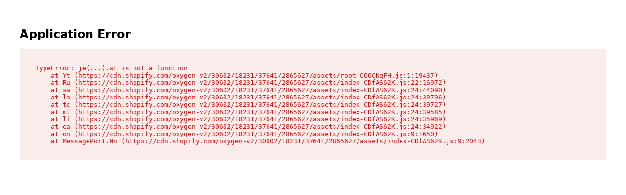

--- FILE ---
content_type: text/html
request_url: https://au.kokadi.com/products/babytrage-taitai-adam-im-wunderland
body_size: 74606
content:
<!DOCTYPE html><html lang="en" dir="ltr"><head><meta charSet="utf-8"/><meta name="viewport" content="width=device-width,initial-scale=1"/><link rel="stylesheet" href="https://cdn.shopify.com/oxygen-v2/30602/18231/37641/2865627/assets/tailwind-BFtomA_J.css"/><link rel="stylesheet" href="https://cdn.shopify.com/oxygen-v2/30602/18231/37641/2865627/assets/app-Zw6IN06i.css"/><title>KOKADI ❤ Everything for your baby! Adam in Wonderland Baby Carrier TaiTai | KOKADI</title><meta property="og:title" content="KOKADI ❤ Everything for your baby! Adam in Wonderland Baby Carrier TaiTai | KOKADI"/><meta property="twitter:title" content="KOKADI ❤ Everything for your baby! Adam in Wonderland Baby Carrier TaiTai | KOKADI"/><meta name="description" content="Adam im Wunderland baby carrier TaiTai in best organic quality - shop now online!"/><meta property="og:description" content="Adam im Wunderland baby carrier TaiTai in best organic quality - shop now online!"/><meta property="twitter:description" content="Adam im Wunderland baby carrier TaiTai in best organic quality - shop now online!"/><link rel="canonical" href="https://au.kokadi.com/products/babytrage-taitai-adam-im-wunderland"/><meta property="og:url" content="https://au.kokadi.com/products/babytrage-taitai-adam-im-wunderland"/><meta property="twitter:site" content="@KOKADI"/><meta property="twitter:creator" content="@KOKADI"/><meta property="og:image" content="https://cdn.shopify.com/s/files/1/0511/9688/7206/products/kokadi-babytrage-taitai-adam-im-wunderland-7544594.jpg?v=1751666794"/><link rel="alternate" hrefLang="de-DE" href="https://www.kokadi.de/products/babytrage-taitai-adam-im-wunderland"/><link rel="alternate" hrefLang="en-DE" href="https://www.kokadi.com/products/babytrage-taitai-adam-im-wunderland"/><link rel="alternate" hrefLang="de-AT" href="https://www.kokadi.at/products/babytrage-taitai-adam-im-wunderland"/><link rel="alternate" hrefLang="de-CH" href="https://kokadi.ch/products/babytrage-taitai-adam-im-wunderland"/><link rel="alternate" hrefLang="it-CH" href="https://it.kokadi.ch/products/babytrage-taitai-adam-im-wunderland"/><link rel="alternate" hrefLang="fr-CH" href="https://fr.kokadi.ch/products/babytrage-taitai-adam-im-wunderland"/><link rel="alternate" hrefLang="nl-NL" href="https://www.kokadi.nl/products/babytrage-taitai-adam-im-wunderland"/><link rel="alternate" hrefLang="nl-BE" href="https://www.kokadi.be/products/babytrage-taitai-adam-im-wunderland"/><link rel="alternate" hrefLang="fr-BE" href="https://fr.kokadi.be/products/babytrage-taitai-adam-im-wunderland"/><link rel="alternate" hrefLang="en-AU" href="https://au.kokadi.com/products/babytrage-taitai-adam-im-wunderland"/><link rel="alternate" hrefLang="en-CA" href="https://ca.kokadi.com/products/babytrage-taitai-adam-im-wunderland"/><link rel="alternate" hrefLang="fr-CA" href="https://ca.kokadi.com/fr/products/babytrage-taitai-adam-im-wunderland"/><link rel="alternate" hrefLang="da-DK" href="https://dk.kokadi.com/products/babytrage-taitai-adam-im-wunderland"/><link rel="alternate" hrefLang="tr-TR" href="https://tr.kokadi.com/products/babytrage-taitai-adam-im-wunderland"/><link rel="alternate" hrefLang="es-ES" href="https://www.kokadi.es/products/babytrage-taitai-adam-im-wunderland"/><link rel="alternate" hrefLang="fi-FI" href="https://fi.kokadi.com/products/babytrage-taitai-adam-im-wunderland"/><link rel="alternate" hrefLang="fr-FR" href="https://www.kokadi.fr/products/babytrage-taitai-adam-im-wunderland"/><link rel="alternate" hrefLang="en-GB" href="https://www.kokadi.uk/products/babytrage-taitai-adam-im-wunderland"/><link rel="alternate" hrefLang="el-GR" href="https://gr.kokadi.com/products/babytrage-taitai-adam-im-wunderland"/><link rel="alternate" hrefLang="it-IT" href="https://www.kokadi.it/products/babytrage-taitai-adam-im-wunderland"/><link rel="alternate" hrefLang="ja-JP" href="https://jp.kokadi.com/products/babytrage-taitai-adam-im-wunderland"/><link rel="alternate" hrefLang="ko-KR" href="https://kr.kokadi.com/products/babytrage-taitai-adam-im-wunderland"/><link rel="alternate" hrefLang="en-NZ" href="https://nz.kokadi.com/products/babytrage-taitai-adam-im-wunderland"/><link rel="alternate" hrefLang="pt-PT" href="https://pt.kokadi.com/products/babytrage-taitai-adam-im-wunderland"/><link rel="alternate" hrefLang="en-US" href="https://www.kokadi.us/products/babytrage-taitai-adam-im-wunderland"/><meta rel="canonical" href="/products/babytrage-taitai-adam-im-wunderland"/><link rel="preconnect" href="https://cdn.shopify.com"/><link rel="icon" href="/favicon.ico"/><link rel="preload" href="https://fonts.bunny.net/lobster/files/lobster-latin-400-normal.woff2" as="font" type="font/woff2" crossorigin="anonymous"/><link rel="preload" href="https://fonts.bunny.net/oswald/files/oswald-latin-400-normal.woff2" as="font" type="font/woff2" crossorigin="anonymous"/><link rel="preload" href="https://fonts.bunny.net/pt-sans/files/pt-sans-latin-400-normal.woff2" as="font" type="font/woff2" crossorigin="anonymous"/><link rel="shortcut icon" type="image/png" href="https://cdn.shopify.com/s/files/1/0511/9688/7206/files/kokadi-desktop_48x.png?v=1614345925"/><link rel="apple-touch-icon-precomposed" type="image/png" sizes="152x152" href="https://cdn.shopify.com/s/files/1/0511/9688/7206/files/kokadi-desktop_152x.png?v=1614345925"/><meta name="format-detection" content="telephone=no, date=no, email=no, address=no"/><meta name="google-site-verification" content="31xXwgUoAhkjOIMySkddUzol5v1buLjNM4YEYgD4ua4"/><meta name="facebook-domain-verification" content="y243u08id6g4riyud7dk880roqdipm"/><meta name="yandex-verification" content="a7127581aad46ed5"/><meta name="msvalidate.01" content="062214E830FC322522B682B0BBE34D6C"/><meta name="seobility" content="c6a775007efacf230bffc9d40b88c119"/><script nonce="4f0043f06542ccca110a5fef09779284">(function(w,d,s,l,i){w[l]=w[l]||[];w[l].push({'gtm.start':new Date().getTime(),event:'gtm.js'});var f=d.getElementsByTagName(s)[0],j=d.createElement(s),dl=l!='dataLayer'?'&l='+l:'';j.async=true;j.src='https://www.googletagmanager.com/gtm.js?id='+i+dl;f.parentNode.insertBefore(j,f);})(window,document,'script','dataLayer','GTM-WVPXPQ4');</script><script type="application/ld+json" nonce="4f0043f06542ccca110a5fef09779284">{"@context":"http://schema.org/","@type":"Product","name":"Baby Carrier TaiTai Adam in Wonderland","url":"https://au.kokadi.com/products/babytrage-taitai-adam-im-wunderland","image":["https://cdn.shopify.com/s/files/1/0511/9688/7206/products/kokadi-babytrage-taitai-adam-im-wunderland-7544594.jpg?v=1751666794"],"description":"KOKADI baby carrier TaiTai Adam im Wunderland This KOKADI protects the shoulders with its fluffy fabric. You can carry your child for hours with ease. TaiTai Adam in Wonderland - beautiful and comfortable The sling fabric is made of 100% organic cotton and is therefore super soft and supple. The cloth covers your child like a second skin. At the same time, it is optimally protected and super-maintained. An all-rounder for exciting days during the Tragzeit. Give your baby closeness and security and share everything you experience.","productID":"gid://shopify/Product/6728376221862","brand":{"@type":"Brand","name":"KOKADI"},"material":"100% organic cotton","color":"blau, rot","pattern":"Motiv","offers":[{"@type":"Offer","availability":"http://schema.org/OutOfStock","itemCondition":"https://schema.org/NewCondition","sku":"22195101","price":"353.0","priceCurrency":"AUD","url":"https://checkout.kokadi.com/products/babytrage-taitai-adam-im-wunderland","isFamilyFriendly":true},{"@type":"Offer","availability":"http://schema.org/OutOfStock","itemCondition":"https://schema.org/NewCondition","sku":"22195102","price":"353.0","priceCurrency":"AUD","url":"https://checkout.kokadi.com/products/babytrage-taitai-adam-im-wunderland","isFamilyFriendly":true},{"@type":"Offer","availability":"http://schema.org/OutOfStock","itemCondition":"https://schema.org/NewCondition","sku":"22195103","price":"353.0","priceCurrency":"AUD","url":"https://checkout.kokadi.com/products/babytrage-taitai-adam-im-wunderland","isFamilyFriendly":true}],"aggregateRating":{"@type":"AggregateRating","bestRating":"5","ratingCount":"0","ratingValue":"0.00"}}</script></head><body><noscript><iframe title="Google Tag Manager" src="https://www.googletagmanager.com/ns.html?id=GTM-WVPXPQ4" height="0" width="0" style="display:none;visibility:hidden"></iframe></noscript><div class="page-wrap"><div class="rainbow"></div><header class="flex items-end relative z-20"><nav class="absolute right-4 top-0"><ul class="flex items-center"><li class="hidden lg:block dropdown dropdown-hover bgsh"><div tabindex="0" role="button" class="block text-dark py-2 px-4 bg-slide cursor-pointer"><span>The company</span></div><ul tabindex="0" class="dropdown-content menu bg-base-100 rounded-box z-1 w-56 p-2 shadow-sm"><li><a href="/pages/unternehmen-philosophie" data-discover="true">Company &amp; Philosophy</a></li><li><a href="/pages/nachhaltigkeit" data-discover="true">Fabrics: Sustainable &amp; organic quality</a></li><li><a href="/pages/ergonomisch-tragen" data-discover="true">Ergonomics with KOKADI</a></li><li><a href="/pages/kokadi-store-dein-babytragen-fachgeschaeft" data-discover="true">KOKADI Store Ismaning</a></li><li><a href="/pages/kontakt" data-discover="true">Contact &amp; Help</a></li></ul></li><li class="hidden lg:block h-10 bg-slide"><a class="block text-dark py-2 px-4" title="KOKADI News" href="/blogs/magazin" data-discover="true"> <!-- -->Blog<!-- --> </a></li><li class="h-10 bg-slide border-r border-gray-200"><a class="block text-dark py-2 px-4" href="/account" title="Mein Konto"><svg class="inline -mt-1 md:mr-1" stroke="currentColor" fill="currentColor" stroke-width="0" viewBox="0 0 384 512" height="20px" width="20px" xmlns="http://www.w3.org/2000/svg"><path d="M192 160c44.2 0 80-35.8 80-80S236.2 0 192 0s-80 35.8-80 80 35.8 80 80 80zm-53.4 248.8l25.6-32-61.5-51.2L56.8 383c-11.4 14.2-11.7 34.4-.8 49l48 64c7.9 10.5 19.9 16 32 16 8.3 0 16.8-2.6 24-8 17.7-13.2 21.2-38.3 8-56l-29.4-39.2zm142.7-83.2l-61.5 51.2 25.6 32L216 448c-13.2 17.7-9.7 42.8 8 56 7.2 5.4 15.6 8 24 8 12.2 0 24.2-5.5 32-16l48-64c10.9-14.6 10.6-34.8-.8-49l-45.9-57.4zM376.7 145c-12.7-18.1-37.6-22.4-55.7-9.8l-40.6 28.5c-52.7 37-124.2 37-176.8 0L63 135.3C44.9 122.6 20 127 7.3 145-5.4 163.1-1 188 17 200.7l40.6 28.5c17 11.9 35.4 20.9 54.4 27.9V288h160v-30.8c19-7 37.4-16 54.4-27.9l40.6-28.5c18.1-12.8 22.4-37.7 9.7-55.8z"></path></svg><span class="hidden md:inline-block">Mein Konto</span></a></li><li><button class="h-11 text-lg hover:text-primary pl-2.5 sm:pl-3.5">🌐 <span class="text-base">AU</span></button></li></ul></nav><div class="flex-0 lg:flex-1 basis-24 lg:basis-auto order-1 lg:order-2"><div class="lg:hidden flex gap-x-2"><button class="py-3 border-none" aria-label="Menu"><svg xmlns="http://www.w3.org/2000/svg" width="38" height="38" stroke="currentColor" fill="none" stroke-width="2" viewBox="0 0 24 24" stroke-linecap="round" stroke-linejoin="round"><line x1="3" y1="12" x2="21" y2="12"></line><line x1="3" y1="6" x2="21" y2="6"></line><line x1="3" y1="18" x2="21" y2="18"></line></svg></button></div><div class="hidden lg:block"><nav class="header-menu lg:flex lg:justify-end font-pts lg:font-osw font-normal"><div class="simple menu-1 flex flex-wrap lg:flex-none bg-white lg:bg-transparent border-t border-t-neutral-100 lg:border-0 min-h-10 lg:h-13 lg:py-1 px-3 text-base items-center lg:text-xl color-dark"><input type="radio" id="mi_d_gid768819101961" name="m-lvl-0" class="absolute invisible peer" value="text"/><a class="h-11 dc-link aw aw-brand aw-down uppercase" href="/collections/babytragen" data-discover="true"><span>Baby Carrier</span></a><label for="mi_d_gid768819101961" class="dc-button w-2/12  peer-checked:hidden"></label><div class="dc-content w-full lg:w-auto hidden top-0 left-0 bottom-0 lg:bottom-auto z-80 peer-checked:pt-11 peer-checked:flex peer-checked:flex-col justify-between peer-checked:absolute bg-white lg:grid lg:grid-cols-4 lg:min-h-108 lg:shadow-[0_10px_25px_-15px_#000000]"><div class="ilo lg:flex lg:flex-col relative overflow-hidden"></div><div class="flex-grow lg:p-4 lg:pb-9 lg:flex lg:flex-col lg:col-start-2 lg:col-span-2"><div class="font-lob text-4xl text-primary text-center pt-7 pb-5">Unsere Babytragen</div><div class="submenu lg:grid lg:gap-4 lg:text-lg tracking-[.01rem] lg:grid-cols-2"><div class="column"><div id="mi-768819134729" class="lvl-2"><a data-image="value" class="dc-sub-link py-2 h-11 block aw aw-hover px-4 lg:p-2.5 lg:h-auto border-b border-b-neutral-100 lg:border-gray-100 hover:text-white hover:bg-primary hover:px-5 transition-all duration-300 ease-in hover:duration-100" href="/collections/flip-babytragen" data-discover="true"><span class="inline-block align-middle">Flip - the original<!-- --> </span><span class="ml-1 inline-block align-middle text-xs">(<!-- -->Komforttrage<!-- -->)</span></a></div><div id="mi-768819167497" class="lvl-2"><a data-image="value" class="dc-sub-link py-2 h-11 block aw aw-hover px-4 lg:p-2.5 lg:h-auto border-b border-b-neutral-100 lg:border-gray-100 hover:text-white hover:bg-primary hover:px-5 transition-all duration-300 ease-in hover:duration-100" href="/collections/flip-performance-air-babytragen" data-discover="true"><span class="inline-block align-middle">Flip Performance Air<!-- --> </span><span class="ml-1 inline-block align-middle text-xs">(<!-- -->luftig &amp; leicht<!-- -->)</span></a></div><div id="mi-768819200265" class="lvl-2"><a data-image="value" class="dc-sub-link py-2 h-11 block aw aw-hover px-4 lg:p-2.5 lg:h-auto border-b border-b-neutral-100 lg:border-gray-100 hover:text-white hover:bg-primary hover:px-5 transition-all duration-300 ease-in hover:duration-100" href="/collections/flip-x-babytragen" data-discover="true"><span class="inline-block align-middle">Flip X<!-- --> <!-- --> </span><span class="ml-1 inline-block align-middle text-xs">(<!-- -->für breite Schultern<!-- -->)</span></a></div><div id="mi-768819233033" class="lvl-2"><a data-image="value" class="dc-sub-link py-2 h-11 block aw aw-hover px-4 lg:p-2.5 lg:h-auto border-b border-b-neutral-100 lg:border-gray-100 hover:text-white hover:bg-primary hover:px-5 transition-all duration-300 ease-in hover:duration-100" href="/collections/taitai-babytragen" data-discover="true"><span class="inline-block align-middle">TaiTai<!-- --> </span><span class="ml-1 inline-block align-middle text-xs">(<!-- -->mit Bindebändern<!-- -->)</span></a></div></div><div class="column"><div id="mi-768819265801" class="lvl-2"><a data-image="value" class="dc-sub-link py-2 h-11 block aw aw-hover px-4 lg:p-2.5 lg:h-auto border-b border-b-neutral-100 lg:border-gray-100 hover:text-white hover:bg-primary hover:px-5 transition-all duration-300 ease-in hover:duration-100" href="/collections/wrapstar-babytragen" data-discover="true"><span class="inline-block align-middle">WrapStar<!-- --> </span></a></div><div id="mi-768819298569" class="lvl-2"><a data-image="value" class="dc-sub-link py-2 h-11 block aw aw-hover px-4 lg:p-2.5 lg:h-auto border-b border-b-neutral-100 lg:border-gray-100 hover:text-white hover:bg-primary hover:px-5 transition-all duration-300 ease-in hover:duration-100" href="/collections/onbu-babytragen" data-discover="true"><span class="inline-block align-middle">Onbu<!-- --> </span><span class="ml-1 inline-block align-middle text-xs">(<!-- -->ohne Hüftgurt<!-- -->)</span></a></div><div id="mi-771621617929" class="lvl-2"><a data-image="value" class="dc-sub-link py-2 h-11 block aw aw-hover px-4 lg:p-2.5 lg:h-auto border-b border-b-neutral-100 lg:border-gray-100 hover:text-white hover:bg-primary hover:px-5 transition-all duration-300 ease-in hover:duration-100" href="/collections/babytrage-unisize" data-discover="true"><span class="inline-block align-middle">Unisize<!-- --> </span></a></div><div id="mi-768819396873" class="lvl-2 is-parent"><a data-image="value" class="dc-sub-link py-2 h-11 block aw aw-hover px-4 lg:p-2.5 lg:h-auto border-b border-b-neutral-100 lg:border-gray-100 hover:text-white hover:bg-primary hover:px-5 transition-all duration-300 ease-in hover:duration-100 with-childs" href="/collections/babytrage_zubehoer" data-discover="true"><span class="inline-block align-middle">Carrying accessories<!-- --> </span></a><div class="column"><div id="mi-768819331337" class="lvl-3 hidden"><a data-image="value" class="dc-sub-link py-2 h-11 block aw aw-hover px-4 lg:p-2.5 lg:h-auto border-b border-b-neutral-100 lg:border-gray-100 hover:text-white hover:bg-primary hover:px-5 transition-all duration-300 ease-in hover:duration-100" href="/collections/addbag" data-discover="true"><span class="inline-block align-middle">Addbag<!-- --> </span></a></div><div id="mi-768819364105" class="lvl-3 hidden"><a data-image="value" class="dc-sub-link py-2 h-11 block aw aw-hover px-4 lg:p-2.5 lg:h-auto border-b border-b-neutral-100 lg:border-gray-100 hover:text-white hover:bg-primary hover:px-5 transition-all duration-300 ease-in hover:duration-100" href="/collections/gurtschoner" data-discover="true"><span class="inline-block align-middle">Shoulder strap protector<!-- --> </span></a></div><div id="mi-773098569993" class="lvl-3 hidden"><a data-image="value" class="dc-sub-link py-2 h-11 block aw aw-hover px-4 lg:p-2.5 lg:h-auto border-b border-b-neutral-100 lg:border-gray-100 hover:text-white hover:bg-primary hover:px-5 transition-all duration-300 ease-in hover:duration-100" href="/collections/tragecover" data-discover="true"><span class="inline-block align-middle">Carrying cover<!-- --> </span></a></div><div id="mi-773098602761" class="lvl-3 hidden"><a data-image="value" class="dc-sub-link py-2 h-11 block aw aw-hover px-4 lg:p-2.5 lg:h-auto border-b border-b-neutral-100 lg:border-gray-100 hover:text-white hover:bg-primary hover:px-5 transition-all duration-300 ease-in hover:duration-100" href="/collections/tragejacken" data-discover="true"><span class="inline-block align-middle">Babywearing jackets<!-- --> </span></a></div><div id="mi-773098635529" class="lvl-3 hidden"><a data-image="value" class="dc-sub-link py-2 h-11 block aw aw-hover px-4 lg:p-2.5 lg:h-auto border-b border-b-neutral-100 lg:border-gray-100 hover:text-white hover:bg-primary hover:px-5 transition-all duration-300 ease-in hover:duration-100" href="/collections/stulpen" data-discover="true"><span class="inline-block align-middle">Carrying cuffs<!-- --> </span></a></div><div id="mi-773098668297" class="lvl-3 hidden"><a data-image="value" class="dc-sub-link py-2 h-11 block aw aw-hover px-4 lg:p-2.5 lg:h-auto border-b border-b-neutral-100 lg:border-gray-100 hover:text-white hover:bg-primary hover:px-5 transition-all duration-300 ease-in hover:duration-100" href="/collections/verlaengerungen" data-discover="true"><span class="inline-block align-middle">Extensions<!-- --> </span></a></div><div id="mi-773098701065" class="lvl-3 hidden"><a data-image="value" class="dc-sub-link py-2 h-11 block aw aw-hover px-4 lg:p-2.5 lg:h-auto border-b border-b-neutral-100 lg:border-gray-100 hover:text-white hover:bg-primary hover:px-5 transition-all duration-300 ease-in hover:duration-100" href="/collections/ersatzteile-fur-babytragen" data-discover="true"><span class="inline-block align-middle">Spare parts<!-- --> </span></a></div></div></div></div></div><div class="font-lob text-center pt-6 pb-6 md:pb-0 mt-auto"><a class="inline-block text-xl border-primary text-primary border py-2 px-11 bg-slide" href="/collections/babytragen" data-discover="true">Alle Babytragen</a></div></div><div class="bg-primary p-3 text-white px-3.5 pt-5 pb-9 flex flex-col"><div class="font-lob text-2xl md:text-4xl text-center mb-3 md:mt-7 md:mb-11">Infos</div><a class="text-white hover:text-primary! hover:bg-white block font-pts h-10 text-lg pt-1.5 pb-2 pl-10 pr-3 aw aw-hover aw-brand" href="/pages/trageanleitungen" data-discover="true"><svg class="float-left mt-1 -ml-7" stroke="currentColor" fill="currentColor" stroke-width="0" viewBox="0 0 24 24" height="20px" width="20px" xmlns="http://www.w3.org/2000/svg"><g fill="none"><path d="M0 0h24v24H0V0z"></path><path d="M0 0h24v24H0V0z"></path></g><path d="M12 17.27 18.18 21l-1.64-7.03L22 9.24l-7.19-.61L12 2 9.19 8.63 2 9.24l5.46 4.73L5.82 21 12 17.27z"></path></svg>Trageanleitungen</a><a class="text-white hover:text-primary! hover:bg-white block font-pts h-10 text-lg pt-1.5 pb-2 pl-10 pr-3 aw aw-hover aw-brand" href="/pages/warum-tragen" data-discover="true"><svg class="float-left mt-1 -ml-7" stroke="currentColor" fill="currentColor" stroke-width="0" viewBox="0 0 16 16" height="20px" width="20px" xmlns="http://www.w3.org/2000/svg"><path d="M5 4a.5.5 0 0 0 0 1h6a.5.5 0 0 0 0-1zm-.5 2.5A.5.5 0 0 1 5 6h6a.5.5 0 0 1 0 1H5a.5.5 0 0 1-.5-.5M5 8a.5.5 0 0 0 0 1h6a.5.5 0 0 0 0-1zm0 2a.5.5 0 0 0 0 1h3a.5.5 0 0 0 0-1z"></path><path d="M2 2a2 2 0 0 1 2-2h8a2 2 0 0 1 2 2v12a2 2 0 0 1-2 2H4a2 2 0 0 1-2-2zm10-1H4a1 1 0 0 0-1 1v12a1 1 0 0 0 1 1h8a1 1 0 0 0 1-1V2a1 1 0 0 0-1-1"></path></svg>Vorteile Babytrage</a><div class="mt-auto pt-6 text-center"><a class="inline-block font-lob text-xl border-white text-white border py-2 px-4 bg-slide-rv" href="/pages/tragetest" data-discover="true">Welcher Tragetyp bin ich?</a></div></div></div></div><div class="mega menu-2 flex flex-wrap lg:flex-none bg-white lg:bg-transparent border-t border-t-neutral-100 lg:border-0 min-h-10 lg:h-13 lg:py-1 px-3 text-base items-center lg:text-xl color-dark"><input type="radio" id="mi_d_gid745092448521" name="m-lvl-0" class="absolute invisible peer" value="text"/><a class="h-11 dc-link aw aw-brand aw-down uppercase" href="/collections/tragetuecher" data-discover="true"><span>Baby Wrap</span></a><label for="mi_d_gid745092448521" class="dc-button w-2/12  peer-checked:hidden"></label><div class="dc-content w-full lg:w-auto hidden top-0 left-0 bottom-0 lg:bottom-auto z-80 peer-checked:pt-11 peer-checked:flex peer-checked:flex-col justify-between peer-checked:absolute bg-white lg:grid lg:grid-cols-4 lg:min-h-108 lg:shadow-[0_10px_25px_-15px_#000000]"><div class="ilo lg:flex lg:flex-col relative overflow-hidden"></div><div class="flex-grow lg:p-4 lg:pb-9 lg:flex lg:flex-col lg:col-start-2 lg:col-span-2"><div class="font-lob text-4xl text-primary text-center pt-7 pb-5">Unsere Tragetücher</div><div class="submenu lg:grid lg:gap-4 lg:text-lg tracking-[.01rem] lg:grid-cols-2"><div class="column"><div id="mi-745092481289" class="lvl-2"><a data-image="value" class="dc-sub-link py-2 h-11 block aw aw-hover px-4 lg:p-2.5 lg:h-auto border-b border-b-neutral-100 lg:border-gray-100 hover:text-white hover:bg-primary hover:px-5 transition-all duration-300 ease-in hover:duration-100" href="/collections/tragetuch-classics" data-discover="true"><span class="inline-block align-middle">KOKADI Classic<!-- --> </span></a></div><div id="mi-771709075721" class="lvl-2"><a data-image="value" class="dc-sub-link py-2 h-11 block aw aw-hover px-4 lg:p-2.5 lg:h-auto border-b border-b-neutral-100 lg:border-gray-100 hover:text-white hover:bg-primary hover:px-5 transition-all duration-300 ease-in hover:duration-100" href="/collections/tragetuch-limited" data-discover="true"><span class="inline-block align-middle">Limited Baby Wraps<!-- --> </span></a></div></div><div class="column"><div id="mi-745092546825" class="lvl-2"><a data-image="value" class="dc-sub-link py-2 h-11 block aw aw-hover px-4 lg:p-2.5 lg:h-auto border-b border-b-neutral-100 lg:border-gray-100 hover:text-white hover:bg-primary hover:px-5 transition-all duration-300 ease-in hover:duration-100" href="/collections/ring-sling" data-discover="true"><span class="inline-block align-middle">RingSling<!-- --> </span></a></div></div></div><div class="font-lob text-center pt-6 pb-6 md:pb-0 mt-auto"><a class="inline-block text-xl border-primary text-primary border py-2 px-11 bg-slide" href="/collections/tragetuecher" data-discover="true">Alle Tragetücher anzeigen</a></div></div><div class="bg-primary p-3 text-white px-3.5 pt-5 pb-9 flex flex-col"><div class="font-lob text-2xl md:text-4xl text-center mb-3 md:mt-7 md:mb-11">Infos</div><a class="text-white hover:text-primary! hover:bg-white block font-pts h-10 text-lg pt-1.5 pb-2 pl-10 pr-3 aw aw-hover aw-brand" href="/pages/bindeanleitungen" data-discover="true"><svg class="float-left mt-1 -ml-7" stroke="currentColor" fill="currentColor" stroke-width="0" viewBox="0 0 24 24" height="20px" width="20px" xmlns="http://www.w3.org/2000/svg"><g fill="none"><path d="M0 0h24v24H0V0z"></path><path d="M0 0h24v24H0V0z"></path></g><path d="M12 17.27 18.18 21l-1.64-7.03L22 9.24l-7.19-.61L12 2 9.19 8.63 2 9.24l5.46 4.73L5.82 21 12 17.27z"></path></svg>Bindeanleitung</a></div></div></div><div class="simple menu-3 flex flex-wrap lg:flex-none bg-white lg:bg-transparent border-t border-t-neutral-100 lg:border-0 min-h-10 lg:h-13 lg:py-1 px-3 text-base items-center lg:text-xl color-dark"><input type="radio" id="mi_d_gid745092841737" name="m-lvl-0" class="absolute invisible peer" value="text"/><a class="h-11 dc-link aw aw-brand aw-down uppercase" href="/collections/mama" data-discover="true"><span>Mom</span></a><label for="mi_d_gid745092841737" class="dc-button w-2/12  peer-checked:hidden"></label><div class="dc-content w-full lg:w-auto hidden top-0 left-0 bottom-0 lg:bottom-auto z-80 peer-checked:pt-11 peer-checked:flex peer-checked:flex-col justify-between peer-checked:absolute bg-white lg:grid lg:grid-cols-4 lg:min-h-108 lg:shadow-[0_10px_25px_-15px_#000000]"><div class="ilo lg:flex lg:flex-col relative overflow-hidden"></div><div class="flex-grow lg:p-4 lg:pb-9 lg:flex lg:flex-col lg:col-start-2 lg:col-span-2"><div class="font-lob text-4xl text-primary text-center pt-7 pb-5">Mamas Lieblingsschätze</div><div class="submenu lg:grid lg:gap-4 lg:text-lg tracking-[.01rem] lg:grid-cols-2"><div class="column"><div id="mi-745263399177" class="lvl-2"><a data-image="value" class="dc-sub-link py-2 h-11 block aw aw-hover px-4 lg:p-2.5 lg:h-auto border-b border-b-neutral-100 lg:border-gray-100 hover:text-white hover:bg-primary hover:px-5 transition-all duration-300 ease-in hover:duration-100" href="/collections/bauchbander" data-discover="true"><span class="inline-block align-middle">Pregnant belly band<!-- --> </span></a></div><div id="mi-752744300809" class="lvl-2"><a data-image="value" class="dc-sub-link py-2 h-11 block aw aw-hover px-4 lg:p-2.5 lg:h-auto border-b border-b-neutral-100 lg:border-gray-100 hover:text-white hover:bg-primary hover:px-5 transition-all duration-300 ease-in hover:duration-100" href="/collections/bonding-shirt" data-discover="true"><span class="inline-block align-middle">Bonding shirt<!-- --> </span></a></div><div id="mi-752744333577" class="lvl-2"><a data-image="value" class="dc-sub-link py-2 h-11 block aw aw-hover px-4 lg:p-2.5 lg:h-auto border-b border-b-neutral-100 lg:border-gray-100 hover:text-white hover:bg-primary hover:px-5 transition-all duration-300 ease-in hover:duration-100" href="/collections/tragecover" data-discover="true"><span class="inline-block align-middle">Babywearing jackets<!-- --> </span></a></div><div id="mi-752744366345" class="lvl-2"><a data-image="value" class="dc-sub-link py-2 h-11 block aw aw-hover px-4 lg:p-2.5 lg:h-auto border-b border-b-neutral-100 lg:border-gray-100 hover:text-white hover:bg-primary hover:px-5 transition-all duration-300 ease-in hover:duration-100" href="/collections/rucksacktaschen" data-discover="true"><span class="inline-block align-middle">Backpack bag<!-- --> </span></a></div></div><div class="column"><div id="mi-752744399113" class="lvl-2"><a data-image="value" class="dc-sub-link py-2 h-11 block aw aw-hover px-4 lg:p-2.5 lg:h-auto border-b border-b-neutral-100 lg:border-gray-100 hover:text-white hover:bg-primary hover:px-5 transition-all duration-300 ease-in hover:duration-100" href="/collections/mommy-bags" data-discover="true"><span class="inline-block align-middle">Mommy bags<!-- --> </span></a></div><div id="mi-752745447689" class="lvl-2"><a data-image="value" class="dc-sub-link py-2 h-11 block aw aw-hover px-4 lg:p-2.5 lg:h-auto border-b border-b-neutral-100 lg:border-gray-100 hover:text-white hover:bg-primary hover:px-5 transition-all duration-300 ease-in hover:duration-100" href="/collections/mamadecken" data-discover="true"><span class="inline-block align-middle">Mummy blanket<!-- --> </span></a></div><div id="mi-752744464649" class="lvl-2"><a data-image="value" class="dc-sub-link py-2 h-11 block aw aw-hover px-4 lg:p-2.5 lg:h-auto border-b border-b-neutral-100 lg:border-gray-100 hover:text-white hover:bg-primary hover:px-5 transition-all duration-300 ease-in hover:duration-100" href="/collections/xxl-shopper" data-discover="true"><span class="inline-block align-middle">XXL Shopper<!-- --> </span></a></div><div id="mi-752748757257" class="lvl-2"><a data-image="value" class="dc-sub-link py-2 h-11 block aw aw-hover px-4 lg:p-2.5 lg:h-auto border-b border-b-neutral-100 lg:border-gray-100 hover:text-white hover:bg-primary hover:px-5 transition-all duration-300 ease-in hover:duration-100" href="/collections/geschenkgutscheine" data-discover="true"><span class="inline-block align-middle">Gift voucher<!-- --> </span></a></div></div></div><div class="font-lob text-center pt-6 pb-6 md:pb-0 mt-auto"><a class="inline-block text-xl border-primary text-primary border py-2 px-11 bg-slide" href="/collections/mama" data-discover="true">Alles für dich, Mama</a></div></div><div class="bg-primary p-3 text-white px-3.5 pt-5 pb-9 flex flex-col"><div class="font-lob text-2xl md:text-4xl text-center mb-3 md:mt-7 md:mb-11">Mamas Lieblinge</div><a class="text-white hover:text-primary! hover:bg-white block font-pts h-10 text-lg pt-1.5 pb-2 pl-10 pr-3 aw aw-hover aw-brand" href="/collections/mamadecken" data-discover="true"><svg class="float-left mt-1 -ml-7" stroke="currentColor" fill="currentColor" stroke-width="0" viewBox="0 0 24 24" height="20px" width="20px" xmlns="http://www.w3.org/2000/svg"><g fill="none"><path d="M0 0h24v24H0V0z"></path><path d="M0 0h24v24H0V0z"></path></g><path d="M12 17.27 18.18 21l-1.64-7.03L22 9.24l-7.19-.61L12 2 9.19 8.63 2 9.24l5.46 4.73L5.82 21 12 17.27z"></path></svg>Mamadecken</a><a class="text-white hover:text-primary! hover:bg-white block font-pts h-10 text-lg pt-1.5 pb-2 pl-10 pr-3 aw aw-hover aw-brand" href="/collections/rucksacktaschen" data-discover="true"><svg class="float-left mt-1 -ml-7" stroke="currentColor" fill="currentColor" stroke-width="0" viewBox="0 0 16 16" height="20px" width="20px" xmlns="http://www.w3.org/2000/svg"><path d="M5 4a.5.5 0 0 0 0 1h6a.5.5 0 0 0 0-1zm-.5 2.5A.5.5 0 0 1 5 6h6a.5.5 0 0 1 0 1H5a.5.5 0 0 1-.5-.5M5 8a.5.5 0 0 0 0 1h6a.5.5 0 0 0 0-1zm0 2a.5.5 0 0 0 0 1h3a.5.5 0 0 0 0-1z"></path><path d="M2 2a2 2 0 0 1 2-2h8a2 2 0 0 1 2 2v12a2 2 0 0 1-2 2H4a2 2 0 0 1-2-2zm10-1H4a1 1 0 0 0-1 1v12a1 1 0 0 0 1 1h8a1 1 0 0 0 1-1V2a1 1 0 0 0-1-1"></path></svg>Taschen</a></div></div></div><div class="simple menu-4 flex flex-wrap lg:flex-none bg-white lg:bg-transparent border-t border-t-neutral-100 lg:border-0 min-h-10 lg:h-13 lg:py-1 px-3 text-base items-center lg:text-xl color-dark"><input type="radio" id="mi_d_gid745092874505" name="m-lvl-0" class="absolute invisible peer" value="text"/><a class="h-11 dc-link aw aw-brand aw-down uppercase" href="/collections/kids" data-discover="true"><span>Kids</span></a><label for="mi_d_gid745092874505" class="dc-button w-2/12  peer-checked:hidden"></label><div class="dc-content w-full lg:w-auto hidden top-0 left-0 bottom-0 lg:bottom-auto z-80 peer-checked:pt-11 peer-checked:flex peer-checked:flex-col justify-between peer-checked:absolute bg-white lg:grid lg:grid-cols-4 lg:min-h-108 lg:shadow-[0_10px_25px_-15px_#000000]"><div class="ilo lg:flex lg:flex-col relative overflow-hidden"></div><div class="flex-grow lg:p-4 lg:pb-9 lg:flex lg:flex-col lg:col-start-2 lg:col-span-3"><div class="font-lob text-4xl text-primary text-center pt-7 pb-5">Alles für dein Baby</div><div class="submenu lg:grid lg:gap-4 lg:text-lg tracking-[.01rem] lg:grid-cols-3"><div class="column"><div id="mi-752745480457" class="lvl-2"><a data-image="value" class="dc-sub-link py-2 h-11 block aw aw-hover px-4 lg:p-2.5 lg:h-auto border-b border-b-neutral-100 lg:border-gray-100 hover:text-white hover:bg-primary hover:px-5 transition-all duration-300 ease-in hover:duration-100" href="/collections/musselin-schnuffeltucher" data-discover="true"><span class="inline-block align-middle">Cuddle cloth<!-- --> </span></a></div><div id="mi-752745513225" class="lvl-2"><a data-image="value" class="dc-sub-link py-2 h-11 block aw aw-hover px-4 lg:p-2.5 lg:h-auto border-b border-b-neutral-100 lg:border-gray-100 hover:text-white hover:bg-primary hover:px-5 transition-all duration-300 ease-in hover:duration-100" href="/collections/kuscheltuecher" data-discover="true"><span class="inline-block align-middle">Cuddle cloth<!-- --> </span></a></div><div id="mi-752745545993" class="lvl-2"><a data-image="value" class="dc-sub-link py-2 h-11 block aw aw-hover px-4 lg:p-2.5 lg:h-auto border-b border-b-neutral-100 lg:border-gray-100 hover:text-white hover:bg-primary hover:px-5 transition-all duration-300 ease-in hover:duration-100" href="/collections/babydecken" data-discover="true"><span class="inline-block align-middle">Baby blanket<!-- --> </span></a></div></div><div class="column"><div id="mi-752745578761" class="lvl-2"><a data-image="value" class="dc-sub-link py-2 h-11 block aw aw-hover px-4 lg:p-2.5 lg:h-auto border-b border-b-neutral-100 lg:border-gray-100 hover:text-white hover:bg-primary hover:px-5 transition-all duration-300 ease-in hover:duration-100" href="/collections/bettwasche" data-discover="true"><span class="inline-block align-middle">Bed linen<!-- --> </span></a></div><div id="mi-749252280585" class="lvl-2"><a data-image="value" class="dc-sub-link py-2 h-11 block aw aw-hover px-4 lg:p-2.5 lg:h-auto border-b border-b-neutral-100 lg:border-gray-100 hover:text-white hover:bg-primary hover:px-5 transition-all duration-300 ease-in hover:duration-100" href="/collections/puppentragen" data-discover="true"><span class="inline-block align-middle">Doll carrier<!-- --> </span></a></div><div id="mi-745263431945" class="lvl-2"><a data-image="value" class="dc-sub-link py-2 h-11 block aw aw-hover px-4 lg:p-2.5 lg:h-auto border-b border-b-neutral-100 lg:border-gray-100 hover:text-white hover:bg-primary hover:px-5 transition-all duration-300 ease-in hover:duration-100" href="/collections/mini-hipsterbag" data-discover="true"><span class="inline-block align-middle">MiniHipsterbags<!-- --> </span></a></div></div><div class="column"><div id="mi-749252346121" class="lvl-2"><a data-image="value" class="dc-sub-link py-2 h-11 block aw aw-hover px-4 lg:p-2.5 lg:h-auto border-b border-b-neutral-100 lg:border-gray-100 hover:text-white hover:bg-primary hover:px-5 transition-all duration-300 ease-in hover:duration-100" href="/collections/wickelunterlagen" data-discover="true"><span class="inline-block align-middle">Changing mat<!-- --> </span></a></div><div id="mi-772352344329" class="lvl-2"><a data-image="value" class="dc-sub-link py-2 h-11 block aw aw-hover px-4 lg:p-2.5 lg:h-auto border-b border-b-neutral-100 lg:border-gray-100 hover:text-white hover:bg-primary hover:px-5 transition-all duration-300 ease-in hover:duration-100" href="/collections/stulpen" data-discover="true"><span class="inline-block align-middle">Gauntlets<!-- --> </span></a></div></div></div><div class="font-lob text-center pt-6 pb-6 md:pb-0 mt-auto"><a class="inline-block text-xl border-primary text-primary border py-2 px-11 bg-slide" href="/collections/kuschelprodukte" data-discover="true">Hier entdecken</a></div></div></div></div><div class="simple menu-5 flex flex-wrap lg:flex-none bg-white lg:bg-transparent border-t border-t-neutral-100 lg:border-0 min-h-10 lg:h-13 lg:py-1 px-3 text-base items-center lg:text-xl color-dark"><input type="radio" id="mi_d_gid772016210185" name="m-lvl-0" class="absolute invisible peer" value="text"/><a class="h-11 dc-link aw aw-brand aw-down uppercase" href="/collections/specials" data-discover="true"><span>Specials</span></a><label for="mi_d_gid772016210185" class="dc-button w-2/12  peer-checked:hidden"></label><div class="dc-content w-full lg:w-auto hidden top-0 left-0 bottom-0 lg:bottom-auto z-80 peer-checked:pt-11 peer-checked:flex peer-checked:flex-col justify-between peer-checked:absolute bg-white lg:grid lg:grid-cols-4 lg:min-h-108 lg:shadow-[0_10px_25px_-15px_#000000]"><div class="ilo lg:flex lg:flex-col relative overflow-hidden"></div><div class="flex-grow lg:p-4 lg:pb-9 lg:flex lg:flex-col lg:col-start-2 lg:col-span-3"><div class="font-lob text-4xl text-primary text-center pt-7 pb-5">Unsere Specials</div><div class="submenu lg:grid lg:gap-4 lg:text-lg tracking-[.01rem] lg:grid-cols-3"><div class="column"><div id="mi-772016242953" class="lvl-2"><a data-image="value" class="dc-sub-link py-2 h-11 block aw aw-hover px-4 lg:p-2.5 lg:h-auto border-b border-b-neutral-100 lg:border-gray-100 hover:text-white hover:bg-primary hover:px-5 transition-all duration-300 ease-in hover:duration-100" href="/collections/deals" data-discover="true"><span class="inline-block align-middle">Deals<!-- --> </span></a></div><div id="mi-745092907273" class="lvl-2"><a data-image="value" class="dc-sub-link py-2 h-11 block aw aw-hover px-4 lg:p-2.5 lg:h-auto border-b border-b-neutral-100 lg:border-gray-100 hover:text-white hover:bg-primary hover:px-5 transition-all duration-300 ease-in hover:duration-100" href="/collections/release" data-discover="true"><span class="inline-block align-middle">Release<!-- --> </span></a></div></div><div class="column"><div id="mi-772016308489" class="lvl-2"><a data-image="value" class="dc-sub-link py-2 h-11 block aw aw-hover px-4 lg:p-2.5 lg:h-auto border-b border-b-neutral-100 lg:border-gray-100 hover:text-white hover:bg-primary hover:px-5 transition-all duration-300 ease-in hover:duration-100" href="/collections/creator-designs" data-discover="true"><span class="inline-block align-middle">Creator Designs<!-- --> </span></a></div><div id="mi-772016341257" class="lvl-2"><a data-image="value" class="dc-sub-link py-2 h-11 block aw aw-hover px-4 lg:p-2.5 lg:h-auto border-b border-b-neutral-100 lg:border-gray-100 hover:text-white hover:bg-primary hover:px-5 transition-all duration-300 ease-in hover:duration-100" href="/collections/fiona-erdmann" data-discover="true"><span class="inline-block align-middle">KOKADI x Fiona Erdmann<!-- --> </span></a></div></div><div class="column"><div id="mi-772016537865" class="lvl-2"><a data-image="value" class="dc-sub-link py-2 h-11 block aw aw-hover px-4 lg:p-2.5 lg:h-auto border-b border-b-neutral-100 lg:border-gray-100 hover:text-white hover:bg-primary hover:px-5 transition-all duration-300 ease-in hover:duration-100" href="/collections/geschenkgutscheine" data-discover="true"><span class="inline-block align-middle">Gift vouchers<!-- --> </span></a></div><div id="mi-772016275721" class="lvl-2"><a data-image="value" class="dc-sub-link py-2 h-11 block aw aw-hover px-4 lg:p-2.5 lg:h-auto border-b border-b-neutral-100 lg:border-gray-100 hover:text-white hover:bg-primary hover:px-5 transition-all duration-300 ease-in hover:duration-100" href="/collections/einzelstuecke" data-discover="true"><span class="inline-block align-middle">Individual pieces<!-- --> </span></a></div></div></div></div></div></div><div class="simple menu-6 flex flex-wrap lg:flex-none bg-white lg:bg-transparent border-t border-t-neutral-100 lg:border-0 min-h-10 lg:h-13 lg:py-1 px-3 text-base items-center lg:text-xl color-dark"><input type="radio" id="mi_d_gid745092940041" name="m-lvl-0" class="absolute invisible peer" value="text"/><a class="h-11 dc-link aw aw-brand aw-down " href="/collections/kokadipedia" data-discover="true"><span>KOKADIpedia</span></a><label for="mi_d_gid745092940041" class="dc-button w-2/12  peer-checked:hidden"></label><div class="dc-content w-full lg:w-auto hidden top-0 left-0 bottom-0 lg:bottom-auto z-80 peer-checked:pt-11 peer-checked:flex peer-checked:flex-col justify-between peer-checked:absolute bg-white lg:grid lg:grid-cols-4 lg:min-h-108 lg:shadow-[0_10px_25px_-15px_#000000]"><div class="ilo lg:flex lg:flex-col relative overflow-hidden"></div><div class="flex-grow lg:p-4 lg:pb-9 lg:flex lg:flex-col lg:col-start-2 lg:col-span-3"><div class="font-lob text-4xl text-primary text-center pt-7 pb-5">Alle Infos auf einen Blick</div><div class="submenu lg:grid lg:gap-4 lg:text-lg tracking-[.01rem] lg:grid-cols-3"><div class="column"><div id="mi-771560964361" class="lvl-2"><a data-image="value" class="dc-sub-link py-2 h-11 block aw aw-hover px-4 lg:p-2.5 lg:h-auto border-b border-b-neutral-100 lg:border-gray-100 hover:text-white hover:bg-primary hover:px-5 transition-all duration-300 ease-in hover:duration-100" href="/pages/trageberatung" data-discover="true"><span class="inline-block align-middle">Free babywearing advice<!-- --> </span></a></div><div id="mi-749249954057" class="lvl-2"><a data-image="value" class="dc-sub-link py-2 h-11 block aw aw-hover px-4 lg:p-2.5 lg:h-auto border-b border-b-neutral-100 lg:border-gray-100 hover:text-white hover:bg-primary hover:px-5 transition-all duration-300 ease-in hover:duration-100" href="/pages/babytragen-vergleich" data-discover="true"><span class="inline-block align-middle">Baby Carriers Comparison<!-- --> </span></a></div><div id="mi-772187259145" class="lvl-2"><a data-image="value" class="dc-sub-link py-2 h-11 block aw aw-hover px-4 lg:p-2.5 lg:h-auto border-b border-b-neutral-100 lg:border-gray-100 hover:text-white hover:bg-primary hover:px-5 transition-all duration-300 ease-in hover:duration-100" href="/pages/warum-tragen" data-discover="true"><span class="inline-block align-middle">Why carry babies?<!-- --> </span></a></div><div id="mi-749249986825" class="lvl-2"><a data-image="value" class="dc-sub-link py-2 h-11 block aw aw-hover px-4 lg:p-2.5 lg:h-auto border-b border-b-neutral-100 lg:border-gray-100 hover:text-white hover:bg-primary hover:px-5 transition-all duration-300 ease-in hover:duration-100" href="/pages/bindeanleitungen" data-discover="true"><span class="inline-block align-middle">Binding instructions<!-- --> </span></a></div></div><div class="column"><div id="mi-749250019593" class="lvl-2"><a data-image="value" class="dc-sub-link py-2 h-11 block aw aw-hover px-4 lg:p-2.5 lg:h-auto border-b border-b-neutral-100 lg:border-gray-100 hover:text-white hover:bg-primary hover:px-5 transition-all duration-300 ease-in hover:duration-100" href="/pages/trageanleitungen" data-discover="true"><span class="inline-block align-middle">Carrying instructions<!-- --> </span></a></div><div id="mi-749250052361" class="lvl-2"><a data-image="value" class="dc-sub-link py-2 h-11 block aw aw-hover px-4 lg:p-2.5 lg:h-auto border-b border-b-neutral-100 lg:border-gray-100 hover:text-white hover:bg-primary hover:px-5 transition-all duration-300 ease-in hover:duration-100" href="/pages/groessentabellen" data-discover="true"><span class="inline-block align-middle">Size chart<!-- --> </span></a></div><div id="mi-749250183433" class="lvl-2"><a data-image="value" class="dc-sub-link py-2 h-11 block aw aw-hover px-4 lg:p-2.5 lg:h-auto border-b border-b-neutral-100 lg:border-gray-100 hover:text-white hover:bg-primary hover:px-5 transition-all duration-300 ease-in hover:duration-100" href="/pages/kokadi-insights" data-discover="true"><span class="inline-block align-middle">KOKADI Insights &amp; FAQ<!-- --> </span></a></div><div id="mi-749250085129" class="lvl-2"><a data-image="value" class="dc-sub-link py-2 h-11 block aw aw-hover px-4 lg:p-2.5 lg:h-auto border-b border-b-neutral-100 lg:border-gray-100 hover:text-white hover:bg-primary hover:px-5 transition-all duration-300 ease-in hover:duration-100" href="/pages/pflegehinweise" data-discover="true"><span class="inline-block align-middle">Care instructions<!-- --> </span></a></div></div><div class="column"><div id="mi-771667591433" class="lvl-2"><a data-image="value" class="dc-sub-link py-2 h-11 block aw aw-hover px-4 lg:p-2.5 lg:h-auto border-b border-b-neutral-100 lg:border-gray-100 hover:text-white hover:bg-primary hover:px-5 transition-all duration-300 ease-in hover:duration-100" href="/pages/fachtrageberater-zertifizierung" data-discover="true"><span class="inline-block align-middle">Specialist trainer consultant certification<!-- --> </span></a></div><div id="mi-771578921225" class="lvl-2"><a data-image="value" class="dc-sub-link py-2 h-11 block aw aw-hover px-4 lg:p-2.5 lg:h-auto border-b border-b-neutral-100 lg:border-gray-100 hover:text-white hover:bg-primary hover:px-5 transition-all duration-300 ease-in hover:duration-100" href="/collections/timeline" data-discover="true"><span class="inline-block align-middle">KOKADI Timeline<!-- --> </span></a></div></div></div></div></div></div></nav></div></div><div class="flex-1 lg:grow-0 basis-30 order-2 lg:order-1 text-center lg:text-left pt-2"><a aria-label="Home" class="inline-block" href="/" data-discover="true"><img class="logo" src="/logo.svg" alt="KOKADI" width="110" height="110"/></a></div><div class="flex-none basis-24 order-3"><div class="grid grid-cols-2" role="navigation"><button class="ule h-13 py-1 items-center hover:text-primary "><svg class="w-8 h-8 mx-auto -mt-3" stroke="currentColor" fill="none" stroke-width="2" viewBox="0 0 24 24" aria-hidden="true" xmlns="http://www.w3.org/2000/svg"><path stroke-linecap="round" stroke-linejoin="round" d="M21 21l-6-6m2-5a7 7 0 11-14 0 7 7 0 0114 0z"></path></svg><span class="sr-only">Suche</span></button><!--$--><a id="cart-link" href="/cart" class="ule h-13 py-1 items-center"><svg class="h-10 w-10 mx-auto -mt-1 hover:text-primary" fill="none" viewBox="0 0 24 24" stroke-width="1.5" stroke="currentColor" aria-hidden="true"><path stroke-linecap="round" stroke-linejoin="round" d="M15.75 10.5V6a3.75 3.75 0 10-7.5 0v4.5m11.356-1.993l1.263 12c.07.665-.45 1.243-1.119 1.243H4.25a1.125 1.125 0 01-1.12-1.243l1.264-12A1.125 1.125 0 015.513 7.5h12.974c.576 0 1.059.435 1.119 1.007zM8.625 10.5a.375.375 0 11-.75 0 .375.375 0 01.75 0zm7.5 0a.375.375 0 11-.75 0 .375.375 0 01.75 0z"></path></svg><span class="absolute inset-0 top-4 text-sm text-center"></span><span class="sr-only">items in cart, view bag</span></a><!--/$--></div></div></header><div role="navigation" aria-label="Breadcrumb" class="breadcrumb"><div class="overflow-y-auto border-t-2 border-dark"><ol class="w-full flex flex-row flex-nowrap items-center gap-1 text-sm text-gray-600 py-1 mt-1"><li class="relative pr-2.5"><a class="relative flex !text-dark h-10 py-2.5 pl-1 pr-2 md:pr-4 after:content-[&#x27;›&#x27;] after:absolute after:-right-2 after:top-0 after:text-3xl" aria-label="Home" href="/" data-discover="true"><svg class="sm:mr-2 float-left" width="20" height="20" xmlns="http://www.w3.org/2000/svg" fill="none" viewBox="0 0 24 24" stroke="currentColor"><path stroke-linecap="round" stroke-linejoin="round" stroke-width="2" d="M3 12l2-2m0 0l7-7 7 7M5 10v10a1 1 0 001 1h3m10-11l2 2m-2-2v10a1 1 0 01-1 1h-3m-6 0a1 1 0 001-1v-4a1 1 0 011-1h2a1 1 0 011 1v4a1 1 0 001 1m-6 0h6"></path></svg><span class="hidden sm:block">Home</span></a></li><li class="relative pr-2.5  hidden md:inline-block"><a class="block relative !text-dark h-10 py-2.5 pl-1 pr-2 md:pr-4 after:content-[&#x27;›&#x27;] after:absolute after:-right-2 after:top-0 after:text-3xl" aria-label="Baby Carrier" href="/collections/babytragen" data-discover="true"><span class="whitespace-nowrap">Baby Carrier</span></a></li><li class="relative pr-2.5 "><a class="block relative !text-dark h-10 py-2.5 pl-1 pr-2 md:pr-4 after:content-[&#x27;›&#x27;] after:absolute after:-right-2 after:top-0 after:text-3xl" aria-label="Flip - the original" href="/collections/flip-babytragen" data-discover="true"><span class="whitespace-nowrap">Flip - the original</span></a></li><li class=" "><a class="block relative !text-dark h-10 py-2.5 pl-1 pr-2 md:pr-4" aria-label="Baby Carrier TaiTai Adam in Wonderland" href="/products/babytrage-taitai-adam-im-wunderland" data-discover="true"><span class="whitespace-nowrap">TaiTai Adam in Wonderland</span></a></li></ol></div></div><main class="min-h-svh mb-4"><div class="product"><section class="product-detail"><div class="md:order-2 md:float-right md:w-2/5 lg:w-1/3 md:pl-4 md:pt-4 text-center"><h1 class="font-lob text-center text-primary py-1 text-3xl">Baby Carrier TaiTai Adam in Wonderland</h1><small class="text-center -mt-1">Art.-Nr.:<!-- --> <!-- -->22195101</small><hr class="h-[1px] hidden md:block my-4 bg-gray-100 border-0 md:my-2"/></div><div class="relative md:w-3/5 lg:w-2/3 my-4 lg:pr-4 md:float-left"><div class="absolute top-4 sm:top-7.5 left-20 md:left-24 xl:left-28 z-10 flex flex-col items-start"><span class="pbadge limited text-osw inline-block text-white bg-dark text-base py-1.5 pr-2.5 pl-9 mb-1.5 shadow shadow-white/60">Limited Edition</span></div><div class="pslider m-auto flex flex-row"><div class="flex flex-col cols w-16 md:w-20 xl:w-24 mr-4"><div class="relative overflow-y-hidden h-full"><div class="absolute top-0 bottom-0"><button type="button" aria-label="KOKADI TaiTai" class="ilo mb-2 lg:mb-4 p-px border-2 opacity-50 hover:opacity-100 hover:border-primary border-dark opacity-100"><img alt="KOKADI TaiTai" decoding="async" height="143.89016018306637" loading="eager" src="https://cdn.shopify.com/s/files/1/0511/9688/7206/products/kokadi-babytrage-taitai-adam-im-wunderland-7544594_180x.jpg.webp?v=1751666794&amp;width=96&amp;height=144&amp;crop=center" srcSet="https://cdn.shopify.com/s/files/1/0511/9688/7206/products/kokadi-babytrage-taitai-adam-im-wunderland-7544594_180x.jpg.webp?v=1751666794&amp;width=200&amp;height=300&amp;crop=center 200w, https://cdn.shopify.com/s/files/1/0511/9688/7206/products/kokadi-babytrage-taitai-adam-im-wunderland-7544594_180x.jpg.webp?v=1751666794&amp;width=400&amp;height=600&amp;crop=center 400w, https://cdn.shopify.com/s/files/1/0511/9688/7206/products/kokadi-babytrage-taitai-adam-im-wunderland-7544594_180x.jpg.webp?v=1751666794&amp;width=600&amp;height=899&amp;crop=center 600w, https://cdn.shopify.com/s/files/1/0511/9688/7206/products/kokadi-babytrage-taitai-adam-im-wunderland-7544594_180x.jpg.webp?v=1751666794&amp;width=800&amp;height=1199&amp;crop=center 800w, https://cdn.shopify.com/s/files/1/0511/9688/7206/products/kokadi-babytrage-taitai-adam-im-wunderland-7544594_180x.jpg.webp?v=1751666794&amp;width=1000&amp;height=1499&amp;crop=center 1000w, https://cdn.shopify.com/s/files/1/0511/9688/7206/products/kokadi-babytrage-taitai-adam-im-wunderland-7544594_180x.jpg.webp?v=1751666794&amp;width=1200&amp;height=1799&amp;crop=center 1200w, https://cdn.shopify.com/s/files/1/0511/9688/7206/products/kokadi-babytrage-taitai-adam-im-wunderland-7544594_180x.jpg.webp?v=1751666794&amp;width=1400&amp;height=2098&amp;crop=center 1400w, https://cdn.shopify.com/s/files/1/0511/9688/7206/products/kokadi-babytrage-taitai-adam-im-wunderland-7544594_180x.jpg.webp?v=1751666794&amp;width=1600&amp;height=2398&amp;crop=center 1600w, https://cdn.shopify.com/s/files/1/0511/9688/7206/products/kokadi-babytrage-taitai-adam-im-wunderland-7544594_180x.jpg.webp?v=1751666794&amp;width=1800&amp;height=2698&amp;crop=center 1800w, https://cdn.shopify.com/s/files/1/0511/9688/7206/products/kokadi-babytrage-taitai-adam-im-wunderland-7544594_180x.jpg.webp?v=1751666794&amp;width=2000&amp;height=2998&amp;crop=center 2000w, https://cdn.shopify.com/s/files/1/0511/9688/7206/products/kokadi-babytrage-taitai-adam-im-wunderland-7544594_180x.jpg.webp?v=1751666794&amp;width=2200&amp;height=3297&amp;crop=center 2200w, https://cdn.shopify.com/s/files/1/0511/9688/7206/products/kokadi-babytrage-taitai-adam-im-wunderland-7544594_180x.jpg.webp?v=1751666794&amp;width=2400&amp;height=3597&amp;crop=center 2400w, https://cdn.shopify.com/s/files/1/0511/9688/7206/products/kokadi-babytrage-taitai-adam-im-wunderland-7544594_180x.jpg.webp?v=1751666794&amp;width=2600&amp;height=3897&amp;crop=center 2600w, https://cdn.shopify.com/s/files/1/0511/9688/7206/products/kokadi-babytrage-taitai-adam-im-wunderland-7544594_180x.jpg.webp?v=1751666794&amp;width=2800&amp;height=4197&amp;crop=center 2800w, https://cdn.shopify.com/s/files/1/0511/9688/7206/products/kokadi-babytrage-taitai-adam-im-wunderland-7544594_180x.jpg.webp?v=1751666794&amp;width=3000&amp;height=4497&amp;crop=center 3000w" width="96" style="aspect-ratio:437/655"/></button><button type="button" aria-label="KOKADI TaiTai" class="ilo mb-2 lg:mb-4 p-px border-2 opacity-50 hover:opacity-100 hover:border-primary lg:border-dark lg:opacity-100"><img alt="KOKADI TaiTai" decoding="async" height="143.89016018306637" loading="eager" src="https://cdn.shopify.com/s/files/1/0511/9688/7206/products/kokadi-babytrage-taitai-adam-im-wunderland-7020357_180x.jpg.webp?v=1751666794&amp;width=96&amp;height=144&amp;crop=center" srcSet="https://cdn.shopify.com/s/files/1/0511/9688/7206/products/kokadi-babytrage-taitai-adam-im-wunderland-7020357_180x.jpg.webp?v=1751666794&amp;width=200&amp;height=300&amp;crop=center 200w, https://cdn.shopify.com/s/files/1/0511/9688/7206/products/kokadi-babytrage-taitai-adam-im-wunderland-7020357_180x.jpg.webp?v=1751666794&amp;width=400&amp;height=600&amp;crop=center 400w, https://cdn.shopify.com/s/files/1/0511/9688/7206/products/kokadi-babytrage-taitai-adam-im-wunderland-7020357_180x.jpg.webp?v=1751666794&amp;width=600&amp;height=899&amp;crop=center 600w, https://cdn.shopify.com/s/files/1/0511/9688/7206/products/kokadi-babytrage-taitai-adam-im-wunderland-7020357_180x.jpg.webp?v=1751666794&amp;width=800&amp;height=1199&amp;crop=center 800w, https://cdn.shopify.com/s/files/1/0511/9688/7206/products/kokadi-babytrage-taitai-adam-im-wunderland-7020357_180x.jpg.webp?v=1751666794&amp;width=1000&amp;height=1499&amp;crop=center 1000w, https://cdn.shopify.com/s/files/1/0511/9688/7206/products/kokadi-babytrage-taitai-adam-im-wunderland-7020357_180x.jpg.webp?v=1751666794&amp;width=1200&amp;height=1799&amp;crop=center 1200w, https://cdn.shopify.com/s/files/1/0511/9688/7206/products/kokadi-babytrage-taitai-adam-im-wunderland-7020357_180x.jpg.webp?v=1751666794&amp;width=1400&amp;height=2098&amp;crop=center 1400w, https://cdn.shopify.com/s/files/1/0511/9688/7206/products/kokadi-babytrage-taitai-adam-im-wunderland-7020357_180x.jpg.webp?v=1751666794&amp;width=1600&amp;height=2398&amp;crop=center 1600w, https://cdn.shopify.com/s/files/1/0511/9688/7206/products/kokadi-babytrage-taitai-adam-im-wunderland-7020357_180x.jpg.webp?v=1751666794&amp;width=1800&amp;height=2698&amp;crop=center 1800w, https://cdn.shopify.com/s/files/1/0511/9688/7206/products/kokadi-babytrage-taitai-adam-im-wunderland-7020357_180x.jpg.webp?v=1751666794&amp;width=2000&amp;height=2998&amp;crop=center 2000w, https://cdn.shopify.com/s/files/1/0511/9688/7206/products/kokadi-babytrage-taitai-adam-im-wunderland-7020357_180x.jpg.webp?v=1751666794&amp;width=2200&amp;height=3297&amp;crop=center 2200w, https://cdn.shopify.com/s/files/1/0511/9688/7206/products/kokadi-babytrage-taitai-adam-im-wunderland-7020357_180x.jpg.webp?v=1751666794&amp;width=2400&amp;height=3597&amp;crop=center 2400w, https://cdn.shopify.com/s/files/1/0511/9688/7206/products/kokadi-babytrage-taitai-adam-im-wunderland-7020357_180x.jpg.webp?v=1751666794&amp;width=2600&amp;height=3897&amp;crop=center 2600w, https://cdn.shopify.com/s/files/1/0511/9688/7206/products/kokadi-babytrage-taitai-adam-im-wunderland-7020357_180x.jpg.webp?v=1751666794&amp;width=2800&amp;height=4197&amp;crop=center 2800w, https://cdn.shopify.com/s/files/1/0511/9688/7206/products/kokadi-babytrage-taitai-adam-im-wunderland-7020357_180x.jpg.webp?v=1751666794&amp;width=3000&amp;height=4497&amp;crop=center 3000w" width="96" style="aspect-ratio:437/655"/></button><button type="button" aria-label="KOKADI TaiTai" class="ilo mb-2 lg:mb-4 p-px border-2 opacity-50 hover:opacity-100 hover:border-primary"><img alt="KOKADI TaiTai" decoding="async" height="143.89016018306637" loading="eager" src="https://cdn.shopify.com/s/files/1/0511/9688/7206/products/kokadi-babytrage-taitai-adam-im-wunderland-5262784_180x.jpg.webp?v=1751666796&amp;width=96&amp;height=144&amp;crop=center" srcSet="https://cdn.shopify.com/s/files/1/0511/9688/7206/products/kokadi-babytrage-taitai-adam-im-wunderland-5262784_180x.jpg.webp?v=1751666796&amp;width=200&amp;height=300&amp;crop=center 200w, https://cdn.shopify.com/s/files/1/0511/9688/7206/products/kokadi-babytrage-taitai-adam-im-wunderland-5262784_180x.jpg.webp?v=1751666796&amp;width=400&amp;height=600&amp;crop=center 400w, https://cdn.shopify.com/s/files/1/0511/9688/7206/products/kokadi-babytrage-taitai-adam-im-wunderland-5262784_180x.jpg.webp?v=1751666796&amp;width=600&amp;height=899&amp;crop=center 600w, https://cdn.shopify.com/s/files/1/0511/9688/7206/products/kokadi-babytrage-taitai-adam-im-wunderland-5262784_180x.jpg.webp?v=1751666796&amp;width=800&amp;height=1199&amp;crop=center 800w, https://cdn.shopify.com/s/files/1/0511/9688/7206/products/kokadi-babytrage-taitai-adam-im-wunderland-5262784_180x.jpg.webp?v=1751666796&amp;width=1000&amp;height=1499&amp;crop=center 1000w, https://cdn.shopify.com/s/files/1/0511/9688/7206/products/kokadi-babytrage-taitai-adam-im-wunderland-5262784_180x.jpg.webp?v=1751666796&amp;width=1200&amp;height=1799&amp;crop=center 1200w, https://cdn.shopify.com/s/files/1/0511/9688/7206/products/kokadi-babytrage-taitai-adam-im-wunderland-5262784_180x.jpg.webp?v=1751666796&amp;width=1400&amp;height=2098&amp;crop=center 1400w, https://cdn.shopify.com/s/files/1/0511/9688/7206/products/kokadi-babytrage-taitai-adam-im-wunderland-5262784_180x.jpg.webp?v=1751666796&amp;width=1600&amp;height=2398&amp;crop=center 1600w, https://cdn.shopify.com/s/files/1/0511/9688/7206/products/kokadi-babytrage-taitai-adam-im-wunderland-5262784_180x.jpg.webp?v=1751666796&amp;width=1800&amp;height=2698&amp;crop=center 1800w, https://cdn.shopify.com/s/files/1/0511/9688/7206/products/kokadi-babytrage-taitai-adam-im-wunderland-5262784_180x.jpg.webp?v=1751666796&amp;width=2000&amp;height=2998&amp;crop=center 2000w, https://cdn.shopify.com/s/files/1/0511/9688/7206/products/kokadi-babytrage-taitai-adam-im-wunderland-5262784_180x.jpg.webp?v=1751666796&amp;width=2200&amp;height=3297&amp;crop=center 2200w, https://cdn.shopify.com/s/files/1/0511/9688/7206/products/kokadi-babytrage-taitai-adam-im-wunderland-5262784_180x.jpg.webp?v=1751666796&amp;width=2400&amp;height=3597&amp;crop=center 2400w, https://cdn.shopify.com/s/files/1/0511/9688/7206/products/kokadi-babytrage-taitai-adam-im-wunderland-5262784_180x.jpg.webp?v=1751666796&amp;width=2600&amp;height=3897&amp;crop=center 2600w, https://cdn.shopify.com/s/files/1/0511/9688/7206/products/kokadi-babytrage-taitai-adam-im-wunderland-5262784_180x.jpg.webp?v=1751666796&amp;width=2800&amp;height=4197&amp;crop=center 2800w, https://cdn.shopify.com/s/files/1/0511/9688/7206/products/kokadi-babytrage-taitai-adam-im-wunderland-5262784_180x.jpg.webp?v=1751666796&amp;width=3000&amp;height=4497&amp;crop=center 3000w" width="96" style="aspect-ratio:437/655"/></button><button type="button" aria-label="Babytrage TaiTai" class="ilo mb-2 lg:mb-4 p-px border-2 opacity-50 hover:opacity-100 hover:border-primary"><img alt="Babytrage TaiTai" decoding="async" height="143.89016018306637" loading="eager" src="https://cdn.shopify.com/s/files/1/0511/9688/7206/products/2ec3f6f2948546ec8d93f91de9ed52a2.thumbnail.0000000000_180x.jpg.webp?v=1676048055&amp;width=96&amp;height=144&amp;crop=center" srcSet="https://cdn.shopify.com/s/files/1/0511/9688/7206/products/2ec3f6f2948546ec8d93f91de9ed52a2.thumbnail.0000000000_180x.jpg.webp?v=1676048055&amp;width=200&amp;height=300&amp;crop=center 200w, https://cdn.shopify.com/s/files/1/0511/9688/7206/products/2ec3f6f2948546ec8d93f91de9ed52a2.thumbnail.0000000000_180x.jpg.webp?v=1676048055&amp;width=400&amp;height=600&amp;crop=center 400w, https://cdn.shopify.com/s/files/1/0511/9688/7206/products/2ec3f6f2948546ec8d93f91de9ed52a2.thumbnail.0000000000_180x.jpg.webp?v=1676048055&amp;width=600&amp;height=899&amp;crop=center 600w, https://cdn.shopify.com/s/files/1/0511/9688/7206/products/2ec3f6f2948546ec8d93f91de9ed52a2.thumbnail.0000000000_180x.jpg.webp?v=1676048055&amp;width=800&amp;height=1199&amp;crop=center 800w, https://cdn.shopify.com/s/files/1/0511/9688/7206/products/2ec3f6f2948546ec8d93f91de9ed52a2.thumbnail.0000000000_180x.jpg.webp?v=1676048055&amp;width=1000&amp;height=1499&amp;crop=center 1000w, https://cdn.shopify.com/s/files/1/0511/9688/7206/products/2ec3f6f2948546ec8d93f91de9ed52a2.thumbnail.0000000000_180x.jpg.webp?v=1676048055&amp;width=1200&amp;height=1799&amp;crop=center 1200w, https://cdn.shopify.com/s/files/1/0511/9688/7206/products/2ec3f6f2948546ec8d93f91de9ed52a2.thumbnail.0000000000_180x.jpg.webp?v=1676048055&amp;width=1400&amp;height=2098&amp;crop=center 1400w, https://cdn.shopify.com/s/files/1/0511/9688/7206/products/2ec3f6f2948546ec8d93f91de9ed52a2.thumbnail.0000000000_180x.jpg.webp?v=1676048055&amp;width=1600&amp;height=2398&amp;crop=center 1600w, https://cdn.shopify.com/s/files/1/0511/9688/7206/products/2ec3f6f2948546ec8d93f91de9ed52a2.thumbnail.0000000000_180x.jpg.webp?v=1676048055&amp;width=1800&amp;height=2698&amp;crop=center 1800w, https://cdn.shopify.com/s/files/1/0511/9688/7206/products/2ec3f6f2948546ec8d93f91de9ed52a2.thumbnail.0000000000_180x.jpg.webp?v=1676048055&amp;width=2000&amp;height=2998&amp;crop=center 2000w, https://cdn.shopify.com/s/files/1/0511/9688/7206/products/2ec3f6f2948546ec8d93f91de9ed52a2.thumbnail.0000000000_180x.jpg.webp?v=1676048055&amp;width=2200&amp;height=3297&amp;crop=center 2200w, https://cdn.shopify.com/s/files/1/0511/9688/7206/products/2ec3f6f2948546ec8d93f91de9ed52a2.thumbnail.0000000000_180x.jpg.webp?v=1676048055&amp;width=2400&amp;height=3597&amp;crop=center 2400w, https://cdn.shopify.com/s/files/1/0511/9688/7206/products/2ec3f6f2948546ec8d93f91de9ed52a2.thumbnail.0000000000_180x.jpg.webp?v=1676048055&amp;width=2600&amp;height=3897&amp;crop=center 2600w, https://cdn.shopify.com/s/files/1/0511/9688/7206/products/2ec3f6f2948546ec8d93f91de9ed52a2.thumbnail.0000000000_180x.jpg.webp?v=1676048055&amp;width=2800&amp;height=4197&amp;crop=center 2800w, https://cdn.shopify.com/s/files/1/0511/9688/7206/products/2ec3f6f2948546ec8d93f91de9ed52a2.thumbnail.0000000000_180x.jpg.webp?v=1676048055&amp;width=3000&amp;height=4497&amp;crop=center 3000w" width="96" style="aspect-ratio:437/655"/></button></div></div></div><div class="overflow-hidden relative flex-1 afspect-[437/655] lg:aspect-auto"><div class="pslider-container"><div class="pslider-slide ilo relative"><img srcSet="https://cdn.shopify.com/s/files/1/0511/9688/7206/products/kokadi-babytrage-taitai-adam-im-wunderland-7544594_180x.jpg.webp?v=1751666794 250w, https://cdn.shopify.com/s/files/1/0511/9688/7206/products/kokadi-babytrage-taitai-adam-im-wunderland-7544594_655x.jpg.webp?v=1751666794 640w" sizes="(max-width: 767px) 767px, 640px" src="https://cdn.shopify.com/s/files/1/0511/9688/7206/products/kokadi-babytrage-taitai-adam-im-wunderland-7544594_655x.jpg.webp?v=1751666794" alt="KOKADI TaiTai" style="aspect-ratio:437/655" loading="eager" fetchpriority="high"/><button class="absolute bottom-4 right-4 p-2 text-white bg-dark/30 hover:bg-primary" aria-label="fullscreen" data-index="0"><svg stroke="currentColor" fill="currentColor" stroke-width="0" viewBox="0 0 24 24" height="1em" width="1em" xmlns="http://www.w3.org/2000/svg"><path d="M10.5 5.75a.75.75 0 0 1 .75.75v3.25h3.25a.75.75 0 0 1 0 1.5h-3.25v3.25a.75.75 0 0 1-1.5 0v-3.25H6.5a.75.75 0 0 1 0-1.5h3.25V6.5a.75.75 0 0 1 .75-.75Z"></path><path d="M0 10.5C0 4.701 4.701 0 10.5 0S21 4.701 21 10.5c0 2.63-.967 5.033-2.564 6.875l4.344 4.345a.749.749 0 1 1-1.06 1.06l-4.345-4.344A10.459 10.459 0 0 1 10.5 21C4.701 21 0 16.299 0 10.5Zm10.5-9a9 9 0 0 0-9 9 9 9 0 0 0 9 9 9 9 0 0 0 9-9 9 9 0 0 0-9-9Z"></path></svg></button></div><div class="pslider-slide ilo relative"><img srcSet="https://cdn.shopify.com/s/files/1/0511/9688/7206/products/kokadi-babytrage-taitai-adam-im-wunderland-7020357_180x.jpg.webp?v=1751666794 250w, https://cdn.shopify.com/s/files/1/0511/9688/7206/products/kokadi-babytrage-taitai-adam-im-wunderland-7020357_655x.jpg.webp?v=1751666794 640w" sizes="(max-width: 767px) 767px, 640px" src="https://cdn.shopify.com/s/files/1/0511/9688/7206/products/kokadi-babytrage-taitai-adam-im-wunderland-7020357_655x.jpg.webp?v=1751666794" alt="KOKADI TaiTai" style="aspect-ratio:437/655" loading="lazy" fetchpriority="high"/><button class="absolute bottom-4 right-4 p-2 text-white bg-dark/30 hover:bg-primary" aria-label="fullscreen" data-index="1"><svg stroke="currentColor" fill="currentColor" stroke-width="0" viewBox="0 0 24 24" height="1em" width="1em" xmlns="http://www.w3.org/2000/svg"><path d="M10.5 5.75a.75.75 0 0 1 .75.75v3.25h3.25a.75.75 0 0 1 0 1.5h-3.25v3.25a.75.75 0 0 1-1.5 0v-3.25H6.5a.75.75 0 0 1 0-1.5h3.25V6.5a.75.75 0 0 1 .75-.75Z"></path><path d="M0 10.5C0 4.701 4.701 0 10.5 0S21 4.701 21 10.5c0 2.63-.967 5.033-2.564 6.875l4.344 4.345a.749.749 0 1 1-1.06 1.06l-4.345-4.344A10.459 10.459 0 0 1 10.5 21C4.701 21 0 16.299 0 10.5Zm10.5-9a9 9 0 0 0-9 9 9 9 0 0 0 9 9 9 9 0 0 0 9-9 9 9 0 0 0-9-9Z"></path></svg></button></div><div class="pslider-slide ilo relative"><img srcSet="https://cdn.shopify.com/s/files/1/0511/9688/7206/products/kokadi-babytrage-taitai-adam-im-wunderland-5262784_180x.jpg.webp?v=1751666796 250w, https://cdn.shopify.com/s/files/1/0511/9688/7206/products/kokadi-babytrage-taitai-adam-im-wunderland-5262784_655x.jpg.webp?v=1751666796 640w" sizes="(max-width: 767px) 767px, 640px" src="https://cdn.shopify.com/s/files/1/0511/9688/7206/products/kokadi-babytrage-taitai-adam-im-wunderland-5262784_655x.jpg.webp?v=1751666796" alt="KOKADI TaiTai" style="aspect-ratio:437/655" loading="lazy" fetchpriority="low"/><button class="absolute bottom-4 right-4 p-2 text-white bg-dark/30 hover:bg-primary" aria-label="fullscreen" data-index="2"><svg stroke="currentColor" fill="currentColor" stroke-width="0" viewBox="0 0 24 24" height="1em" width="1em" xmlns="http://www.w3.org/2000/svg"><path d="M10.5 5.75a.75.75 0 0 1 .75.75v3.25h3.25a.75.75 0 0 1 0 1.5h-3.25v3.25a.75.75 0 0 1-1.5 0v-3.25H6.5a.75.75 0 0 1 0-1.5h3.25V6.5a.75.75 0 0 1 .75-.75Z"></path><path d="M0 10.5C0 4.701 4.701 0 10.5 0S21 4.701 21 10.5c0 2.63-.967 5.033-2.564 6.875l4.344 4.345a.749.749 0 1 1-1.06 1.06l-4.345-4.344A10.459 10.459 0 0 1 10.5 21C4.701 21 0 16.299 0 10.5Zm10.5-9a9 9 0 0 0-9 9 9 9 0 0 0 9 9 9 9 0 0 0 9-9 9 9 0 0 0-9-9Z"></path></svg></button></div><div class="pslider-slide ilo relative"><div class="cursor-pointer relative"><video playsinline="" style="aspect-ratio:437/655" preload="none" aria-label="Babytrage TaiTai" poster="https://cdn.shopify.com/s/files/1/0511/9688/7206/products/2ec3f6f2948546ec8d93f91de9ed52a2.thumbnail.0000000000_434x.jpg.webp?v=1676048055" muted="" loop=""><source src="https://checkout.kokadi.de/cdn/shop/videos/c/vp/2ec3f6f2948546ec8d93f91de9ed52a2/2ec3f6f2948546ec8d93f91de9ed52a2.SD-480p-0.9Mbps-12327703.mp4" type="video/mp4" media="(max-width: 414px)"/><source src="https://checkout.kokadi.de/cdn/shop/videos/c/vp/2ec3f6f2948546ec8d93f91de9ed52a2/2ec3f6f2948546ec8d93f91de9ed52a2.HD-720p-1.6Mbps-12327703.mp4" type="video/mp4" media="(max-width: 574px)"/><source src="https://checkout.kokadi.de/cdn/shop/videos/c/vp/2ec3f6f2948546ec8d93f91de9ed52a2/2ec3f6f2948546ec8d93f91de9ed52a2.m3u8" type="application/x-mpegURL" media=""/><source src="https://checkout.kokadi.de/cdn/shop/videos/c/vp/2ec3f6f2948546ec8d93f91de9ed52a2/2ec3f6f2948546ec8d93f91de9ed52a2.HD-1080p-2.5Mbps-12327703.mp4" type="video/mp4" media=""/><img src="https://cdn.shopify.com/s/files/1/0511/9688/7206/products/2ec3f6f2948546ec8d93f91de9ed52a2.thumbnail.0000000000_434x.jpg.webp?v=1676048055"/></video><div class="absolute top-1/2 left-1/2 -translate-x-1/2 -translate-y-1/2 bg-white bg-opacity-90 text-gray-400 w-12 h-12 text-center rounded-full pt-0.5 shadow-md text-shadow-lg text-4xl pointer-events-none">⏸</div></div><button class="absolute bottom-4 right-4 p-2 text-white bg-dark/30 hover:bg-primary" aria-label="fullscreen" data-index="3"><svg stroke="currentColor" fill="currentColor" stroke-width="0" viewBox="0 0 24 24" height="1em" width="1em" xmlns="http://www.w3.org/2000/svg"><path d="M10.5 5.75a.75.75 0 0 1 .75.75v3.25h3.25a.75.75 0 0 1 0 1.5h-3.25v3.25a.75.75 0 0 1-1.5 0v-3.25H6.5a.75.75 0 0 1 0-1.5h3.25V6.5a.75.75 0 0 1 .75-.75Z"></path><path d="M0 10.5C0 4.701 4.701 0 10.5 0S21 4.701 21 10.5c0 2.63-.967 5.033-2.564 6.875l4.344 4.345a.749.749 0 1 1-1.06 1.06l-4.345-4.344A10.459 10.459 0 0 1 10.5 21C4.701 21 0 16.299 0 10.5Zm10.5-9a9 9 0 0 0-9 9 9 9 0 0 0 9 9 9 9 0 0 0 9-9 9 9 0 0 0-9-9Z"></path></svg></button></div></div><button type="button" aria-label="prev" class="aw aw-big aw-left absolute top-1/2 left-0 -mt-7.5 w-10 h-15 shadow text-center text-white bg-dark/30 hover:bg-primary"></button><button aria-label="prev" type="button" class="aw aw-big absolute top-1/2 right-0 -mt-7.5 w-10 h-15 shadow text-center text-white bg-dark/30 hover:bg-primary"></button></div></div></div><div class="md:float-right md:w-2/5 lg:w-1/3 md:pl-4"><div class="flex items-center justify-center text-sm font-pts h-5 mb-4"><div class="flex w-2.5 h-2.5 rounded-full me-1.5 flex-shrink-0 bg-red-500"></div><b class="mr-1">Ausverkauft</b> | <!-- -->Nicht mehr verfügbar</div><div class="product-form mt-4"><div class="flex gap-2 items-center mt-4"><div class="w-25 xl:w-32 flex-none font-osw text-lg flex items-center"><span class="w-3/4">Size</span><button title="Größenempfehlung" class="mt-1 ml-2 hover:text-primary hover:border-primary"><svg stroke="currentColor" fill="currentColor" stroke-width="0" viewBox="0 0 512 512" height="1em" width="1em" xmlns="http://www.w3.org/2000/svg"><path d="M256 76c48.1 0 93.3 18.7 127.3 52.7S436 207.9 436 256s-18.7 93.3-52.7 127.3S304.1 436 256 436c-48.1 0-93.3-18.7-127.3-52.7S76 304.1 76 256s18.7-93.3 52.7-127.3S207.9 76 256 76m0-28C141.1 48 48 141.1 48 256s93.1 208 208 208 208-93.1 208-208S370.9 48 256 48z"></path><path d="M256.7 160c37.5 0 63.3 20.8 63.3 50.7 0 19.8-9.6 33.5-28.1 44.4-17.4 10.1-23.3 17.5-23.3 30.3v7.9h-34.7l-.3-8.6c-1.7-20.6 5.5-33.4 23.6-44 16.9-10.1 24-16.5 24-28.9s-12-21.5-26.9-21.5c-15.1 0-26 9.8-26.8 24.6H192c.7-32.2 24.5-54.9 64.7-54.9zm-26.3 171.4c0-11.5 9.6-20.6 21.4-20.6 11.9 0 21.5 9 21.5 20.6s-9.6 20.6-21.5 20.6-21.4-9-21.4-20.6z"></path></svg></button></div><div class="relative gap-2 flex w-full"><button type="button" class="grow -mt-[1px] py-1 px-2 min-w-8 border-1 border-primary bg-primary text-white opacity-25">Baby</button><button type="button" class="grow -mt-[1px] py-1 px-2 min-w-8 border-1 border-dark opacity-25">Toddler</button><button type="button" class="grow -mt-[1px] py-1 px-2 min-w-8 border-1 border-dark opacity-25">XL</button></div></div><div class="mt-10 mb-4"><div role="alert" class="alert alert-error alert-soft"><span> <!-- -->Dieser Artikel steht derzeit nicht zur Verfügung!<!-- --> </span></div></div></div></div></section><br class="clear-both"/><div class="tabs tabs-lift tabs-lg mt-4"><input type="radio" name="my_tabs_3" class="ml-3 tab !border-dark !text-dark font-osw" aria-label="Beschreibung" checked=""/><div class="tab-content border-0 border-t border-dark"><div class="md:mt-4 md:py-4 grid md:grid-cols-10 gap-4"><div class="md:col-span-6 md:pl-2"><div class="py-4"><h2 class="font-lob text-center text-primary pb-1 text-2xl">Baby Carrier TaiTai Adam in Wonderland</h2><div class="my-4">    

    

    <p>This KOKADI protects the shoulders with its fluffy fabric. You can carry your child for hours with ease. <br /><br /><strong>TaiTai Adam in Wonderland - beautiful and comfortable</strong> <br /><br />The sling fabric is made of 100% organic cotton and is therefore super soft and supple. The cloth covers your child like a second skin. At the same time, it is optimally protected and super-maintained. An all-rounder for exciting days during the Tragzeit. Give your baby closeness and security and share everything you experience.</p>
</div></div><div class="py-4"><div class="bg-gray-200 px-4 p-2 font-osw text-xl uppercase">Details</div><div class="grid grid-cols-1 lg:grid-cols-2"><table class="table-fixed"><tbody class=" divide-y divide-gray-200"><tr><td class="font-bold w-1/3 p-2">Lieferumfang<!-- -->:</td><td class="py-2 px-1">Aufbewahrungsbeutel, Trageanleitung, Brustgurt</td></tr><tr><td class="font-bold w-1/3 p-2">Farben<!-- -->:</td><td class="py-2 px-1">blau, rot</td></tr><tr><td class="font-bold w-1/3 p-2">Muster<!-- -->:</td><td class="py-2 px-1">Motiv</td></tr><tr><td class="font-bold w-1/3 p-2">Material:</td><td class="py-2 px-1">100% organic cotton</td></tr><tr><td class="font-bold w-1/3 p-2">Flächengewicht</td><td class="py-2 px-1">260<!-- --> <!-- -->g/m²</td></tr><tr><td class="font-bold w-1/3 p-2">Gewichtsklasse:</td><td class="py-2 px-1">moderate</td></tr><tr><td class="font-bold w-1/3 p-2">Webart:</td><td class="py-2 px-1">Jacquard</td></tr></tbody></table><div class="py-6 flex items-center justify-center"><div class="font-lob text-lg text-dark text-center">
    Designed with passion in Munich. <br /> Made with
    <svg style="display:inline" class="-mt-1" fill="currentColor" width="20px" height="20px" viewBox="0 0 0.375 0.375" fill="none" xmlns="http://www.w3.org/2000/svg"><path d="M0.101 0.025a0.101 0.101 0 0 0 -0.071 0.172l0.149 0.149a0.013 0.013 0 0 0 0.018 0l0.149 -0.149a0.101 0.101 0 0 0 -0.143 -0.143l-0.015 0.015 -0.015 -0.015A0.101 0.101 0 0 0 0.101 0.025" fill="#000000"/></svg>
    in the Europe.</div></div></div></div></div><div class="md:col-span-4"><div class="mt-4 bg-[#ededed] p-2.5"><div class="border-2 border-white p-2.5"><div class="font-osw text-primary text-center text-xl my-4">Pflegehinweise</div><div class="border-t-slate-400 mt-4"><div class="grid grid-cols-2 md:grid-cols-3 gap-2 mt-6"><div class="mb-4 text-sm text-center"><span class="font-wash text-4xl block mb-1">c</span><span class="text-xs">Handwäsche</span></div><div class="mb-4 text-sm text-center"><span class="font-wash text-4xl block mb-1">C</span><span class="text-xs">nicht bügeln</span></div><div class="mb-4 text-sm text-center"><span class="font-wash text-4xl block mb-1">U</span><span class="text-xs">nicht im Trockner trocknen</span></div></div></div></div></div><div id="p-din" class="text-xs mt-4 mb-2 px-4">Geprüft nach CEN/TR 16512:2015 und damit konform mit DIN EN 13209-2
Prüfverfahren und Sicherheitsanforderungen für Baby- und Kindertragen.</div><div class="text-xs mb-4 mt-2 px-4 text-center"><button class="underline mx-2">Sicherheits- und Produktinformationen</button></div></div></div></div><label class="tab !border-dark !text-dark font-osw"><input type="radio" name="my_tabs_3"/>Bewertungen</label><div class="tab-content border-0 border-t border-dark"><div class="py-4"><div class="mb-6"><div class="font-lob text-center text-primary py-1 text-3xl">Kundenbewertungen</div><div class="font-osw text-xl text-center text-dark py-1">Es liegen noch keine Bewertungen vor.</div><div class="grid md:grid-cols-2 max-w-180 mx-auto my-4"><div class="w-84 mx-auto"><div class="flex flex-row items-center"><div class="flex-row w-24"><span class="text-xl text-primary"><span>★</span><span>★</span><span>★</span><span>★</span><span>★</span></span></div><div class="flex-1 h-2 bg-gray-200 mx-2 mt-0.5 rounded overflow-hidden"><div class="bg-primary h-full" style="width:0%;border-radius:999px"></div></div><div class="text-gray-400 font-semibold w-12 text-right ml-2"></div></div><div class="flex flex-row items-center"><div class="flex-row w-24"><span class="text-xl text-primary"><span>★</span><span>★</span><span>★</span><span>★</span><span class="text-gray-300">★</span></span></div><div class="flex-1 h-2 bg-gray-200 mx-2 mt-0.5 rounded overflow-hidden"><div class="bg-primary h-full" style="width:0%;border-radius:999px"></div></div><div class="text-gray-400 font-semibold w-12 text-right ml-2"></div></div><div class="flex flex-row items-center"><div class="flex-row w-24"><span class="text-xl text-primary"><span>★</span><span>★</span><span>★</span><span class="text-gray-300">★</span><span class="text-gray-300">★</span></span></div><div class="flex-1 h-2 bg-gray-200 mx-2 mt-0.5 rounded overflow-hidden"><div class="bg-primary h-full" style="width:0%;border-radius:999px"></div></div><div class="text-gray-400 font-semibold w-12 text-right ml-2"></div></div><div class="flex flex-row items-center"><div class="flex-row w-24"><span class="text-xl text-primary"><span>★</span><span>★</span><span class="text-gray-300">★</span><span class="text-gray-300">★</span><span class="text-gray-300">★</span></span></div><div class="flex-1 h-2 bg-gray-200 mx-2 mt-0.5 rounded overflow-hidden"><div class="bg-primary h-full" style="width:0%;border-radius:999px"></div></div><div class="text-gray-400 font-semibold w-12 text-right ml-2"></div></div><div class="flex flex-row items-center"><div class="flex-row w-24"><span class="text-xl text-primary"><span>★</span><span class="text-gray-300">★</span><span class="text-gray-300">★</span><span class="text-gray-300">★</span><span class="text-gray-300">★</span></span></div><div class="flex-1 h-2 bg-gray-200 mx-2 mt-0.5 rounded overflow-hidden"><div class="bg-primary h-full" style="width:0%;border-radius:999px"></div></div><div class="text-gray-400 font-semibold w-12 text-right ml-2"></div></div></div><div class="flex items-center justify-center md:justify-end pt-4 md:pt-0"><button class="my-2 py-1 px-4 font-lob text-lg hover:text-primary text-center border-2 cursor-pointer border-dark hover:border-primary">Eine Bewertung schreiben</button></div></div></div><div class="flex items-center justify-center my-10"><span class="loading loading-spinner loading-xl"></span></div><div class="text-center"><div class="hidden text-xs text-gray-400 mt-4">0<!-- --> <!-- -->Bewertungen</div></div></div></div></div></div></main><!--$--><footer class="text-surface/75 rb"><div class="p-4 bg-[#ededed]"><h2 class="font-lob text-5xl block text-center mt-3 mb-7.5">Let&#x27;s get social :)</h2><h3 class="font-osw font-light text-2xl test-base block text-center mb-8 uppercase">Werde Teil unserer Community!</h3><div class="my-4 grid grid-cols-2 md:grid-cols-3 lg:grid-cols-4 gap-4 place-items-center mx-auto"><div class="text-center cursor-pointer max-w-50 h-45" title="zu unserer Facebook-Seite"><svg stroke="currentColor" fill="currentColor" stroke-width="0" viewBox="0 0 512 512" class="inline-block text-6xl text-primary" height="1em" width="1em" xmlns="http://www.w3.org/2000/svg"><path d="M512 256C512 114.6 397.4 0 256 0S0 114.6 0 256C0 376 82.7 476.8 194.2 504.5V334.2H141.4V256h52.8V222.3c0-87.1 39.4-127.5 125-127.5c16.2 0 44.2 3.2 55.7 6.4V172c-6-.6-16.5-1-29.6-1c-42 0-58.2 15.9-58.2 57.2V256h83.6l-14.4 78.2H287V510.1C413.8 494.8 512 386.9 512 256h0z"></path></svg><h4 class="my-2 font-osw text-xl">Facebook</h4><h5 class="my-2 text-dark">92.000+ Fans</h5><p class="text-sm">Werde Fan auf Facebook!<br/></p></div><div class="text-center cursor-pointer max-w-50 h-45"><svg stroke="currentColor" fill="currentColor" stroke-width="0" viewBox="0 0 448 512" class="inline-block text-6xl text-primary" height="1em" width="1em" xmlns="http://www.w3.org/2000/svg"><path d="M224.1 141c-63.6 0-114.9 51.3-114.9 114.9s51.3 114.9 114.9 114.9S339 319.5 339 255.9 287.7 141 224.1 141zm0 189.6c-41.1 0-74.7-33.5-74.7-74.7s33.5-74.7 74.7-74.7 74.7 33.5 74.7 74.7-33.6 74.7-74.7 74.7zm146.4-194.3c0 14.9-12 26.8-26.8 26.8-14.9 0-26.8-12-26.8-26.8s12-26.8 26.8-26.8 26.8 12 26.8 26.8zm76.1 27.2c-1.7-35.9-9.9-67.7-36.2-93.9-26.2-26.2-58-34.4-93.9-36.2-37-2.1-147.9-2.1-184.9 0-35.8 1.7-67.6 9.9-93.9 36.1s-34.4 58-36.2 93.9c-2.1 37-2.1 147.9 0 184.9 1.7 35.9 9.9 67.7 36.2 93.9s58 34.4 93.9 36.2c37 2.1 147.9 2.1 184.9 0 35.9-1.7 67.7-9.9 93.9-36.2 26.2-26.2 34.4-58 36.2-93.9 2.1-37 2.1-147.8 0-184.8zM398.8 388c-7.8 19.6-22.9 34.7-42.6 42.6-29.5 11.7-99.5 9-132.1 9s-102.7 2.6-132.1-9c-19.6-7.8-34.7-22.9-42.6-42.6-11.7-29.5-9-99.5-9-132.1s-2.6-102.7 9-132.1c7.8-19.6 22.9-34.7 42.6-42.6 29.5-11.7 99.5-9 132.1-9s102.7-2.6 132.1 9c19.6 7.8 34.7 22.9 42.6 42.6 11.7 29.5 9 99.5 9 132.1s2.7 102.7-9 132.1z"></path></svg><h4 class="my-2 font-osw text-xl">Instagram</h4><h5 class="my-2 text-dark">79,600+ Followers</h5><p class="text-sm">Alle Produktnews auf einen Blick. <br/></p></div><div class="text-center cursor-pointer max-w-50 h-45"><svg stroke="currentColor" fill="currentColor" stroke-width="0" viewBox="0 0 448 512" class="inline-block text-6xl text-primary cursor-pointer" height="1em" width="1em" xmlns="http://www.w3.org/2000/svg"><title>zum Fanclub</title><path d="M448,209.91a210.06,210.06,0,0,1-122.77-39.25V349.38A162.55,162.55,0,1,1,185,188.31V278.2a74.62,74.62,0,1,0,52.23,71.18V0l88,0a121.18,121.18,0,0,0,1.86,22.17h0A122.18,122.18,0,0,0,381,102.39a121.43,121.43,0,0,0,67,20.14Z"></path></svg><h4 class="my-2 font-osw text-xl">TikTok</h4><h5 class="my-2 text-dark">12.8K Followers</h5></div><div class="text-center cursor-pointer max-w-50 h-45"><svg stroke="currentColor" fill="currentColor" stroke-width="0" viewBox="0 0 512 512" class="inline-block text-6xl text-primary cursor-pointer" height="1em" width="1em" xmlns="http://www.w3.org/2000/svg"><title>zum Fanclub</title><path d="M512 256C512 114.6 397.4 0 256 0S0 114.6 0 256C0 376 82.7 476.8 194.2 504.5V334.2H141.4V256h52.8V222.3c0-87.1 39.4-127.5 125-127.5c16.2 0 44.2 3.2 55.7 6.4V172c-6-.6-16.5-1-29.6-1c-42 0-58.2 15.9-58.2 57.2V256h83.6l-14.4 78.2H287V510.1C413.8 494.8 512 386.9 512 256h0z"></path></svg><h4 class="my-2 font-osw text-xl">KOKADI Official FanClub</h4><h5 class="my-2 text-dark">17.992+ Follower</h5></div><div class="text-center cursor-pointer max-w-50 h-45"><svg stroke="currentColor" fill="currentColor" stroke-width="0" viewBox="0 0 448 512" class="inline-block text-6xl text-primary cursor-pointer" height="1em" width="1em" xmlns="http://www.w3.org/2000/svg"><path d="M380.9 97.1C339 55.1 283.2 32 223.9 32c-122.4 0-222 99.6-222 222 0 39.1 10.2 77.3 29.6 111L0 480l117.7-30.9c32.4 17.7 68.9 27 106.1 27h.1c122.3 0 224.1-99.6 224.1-222 0-59.3-25.2-115-67.1-157zm-157 341.6c-33.2 0-65.7-8.9-94-25.7l-6.7-4-69.8 18.3L72 359.2l-4.4-7c-18.5-29.4-28.2-63.3-28.2-98.2 0-101.7 82.8-184.5 184.6-184.5 49.3 0 95.6 19.2 130.4 54.1 34.8 34.9 56.2 81.2 56.1 130.5 0 101.8-84.9 184.6-186.6 184.6zm101.2-138.2c-5.5-2.8-32.8-16.2-37.9-18-5.1-1.9-8.8-2.8-12.5 2.8-3.7 5.6-14.3 18-17.6 21.8-3.2 3.7-6.5 4.2-12 1.4-32.6-16.3-54-29.1-75.5-66-5.7-9.8 5.7-9.1 16.3-30.3 1.8-3.7.9-6.9-.5-9.7-1.4-2.8-12.5-30.1-17.1-41.2-4.5-10.8-9.1-9.3-12.5-9.5-3.2-.2-6.9-.2-10.6-.2-3.7 0-9.7 1.4-14.8 6.9-5.1 5.6-19.4 19-19.4 46.3 0 27.3 19.9 53.7 22.6 57.4 2.8 3.7 39.1 59.7 94.8 83.8 35.2 15.2 49 16.5 66.6 13.9 10.7-1.6 32.8-13.4 37.4-26.4 4.6-13 4.6-24.1 3.2-26.4-1.3-2.5-5-3.9-10.5-6.6z"></path></svg><h4 class="my-2 font-osw text-xl">Whatsapp</h4><p class="text-sm">Alle News zuerst auf Whatsapp</p></div><div class="text-center cursor-pointer max-w-50 h-45"><svg stroke="currentColor" fill="currentColor" stroke-width="0" viewBox="0 0 496 512" class="inline-block text-6xl text-primary cursor-pointer" height="1em" width="1em" xmlns="http://www.w3.org/2000/svg"><path d="M248,8C111.033,8,0,119.033,0,256S111.033,504,248,504,496,392.967,496,256,384.967,8,248,8ZM362.952,176.66c-3.732,39.215-19.881,134.378-28.1,178.3-3.476,18.584-10.322,24.816-16.948,25.425-14.4,1.326-25.338-9.517-39.287-18.661-21.827-14.308-34.158-23.215-55.346-37.177-24.485-16.135-8.612-25,5.342-39.5,3.652-3.793,67.107-61.51,68.335-66.746.153-.655.3-3.1-1.154-4.384s-3.59-.849-5.135-.5q-3.283.746-104.608,69.142-14.845,10.194-26.894,9.934c-8.855-.191-25.888-5.006-38.551-9.123-15.531-5.048-27.875-7.717-26.8-16.291q.84-6.7,18.45-13.7,108.446-47.248,144.628-62.3c68.872-28.647,83.183-33.623,92.511-33.789,2.052-.034,6.639.474,9.61,2.885a10.452,10.452,0,0,1,3.53,6.716A43.765,43.765,0,0,1,362.952,176.66Z"></path></svg><h4 class="my-2 font-osw text-xl">Telegram</h4><p class="text-sm">Alle News zuerst auf Telegram</p></div><div class="text-center cursor-pointer max-w-50 h-45" title="zu Facebook Tausch &amp; Verkauf"><svg stroke="currentColor" fill="currentColor" stroke-width="0" viewBox="0 0 512 512" class="inline-block text-6xl text-primary cursor-pointer" height="1em" width="1em" xmlns="http://www.w3.org/2000/svg"><path d="M512 256C512 114.6 397.4 0 256 0S0 114.6 0 256C0 376 82.7 476.8 194.2 504.5V334.2H141.4V256h52.8V222.3c0-87.1 39.4-127.5 125-127.5c16.2 0 44.2 3.2 55.7 6.4V172c-6-.6-16.5-1-29.6-1c-42 0-58.2 15.9-58.2 57.2V256h83.6l-14.4 78.2H287V510.1C413.8 494.8 512 386.9 512 256h0z"></path></svg><h4 class="my-2 font-osw text-xl">KOKADI Fans Tausch &amp; Verkauf</h4><p class="text-sm">Tausche &amp; Verkaufe dein altes neues Lieblingsteil! <br/></p></div><div class="text-center cursor-pointer max-w-50 h-45" title="zum KOKADI YouTube Channel"><svg stroke="currentColor" fill="currentColor" stroke-width="0" viewBox="0 0 576 512" class="inline-block text-6xl text-primary cursor-pointer" height="1em" width="1em" xmlns="http://www.w3.org/2000/svg"><path d="M549.655 124.083c-6.281-23.65-24.787-42.276-48.284-48.597C458.781 64 288 64 288 64S117.22 64 74.629 75.486c-23.497 6.322-42.003 24.947-48.284 48.597-11.412 42.867-11.412 132.305-11.412 132.305s0 89.438 11.412 132.305c6.281 23.65 24.787 41.5 48.284 47.821C117.22 448 288 448 288 448s170.78 0 213.371-11.486c23.497-6.321 42.003-24.171 48.284-47.821 11.412-42.867 11.412-132.305 11.412-132.305s0-89.438-11.412-132.305zm-317.51 213.508V175.185l142.739 81.205-142.739 81.201z"></path></svg><h4 class="my-2 font-osw text-xl">Youtube</h4><p class="text-sm">Bindeanleitungen, Videos &amp; vieles mehr!</p></div></div></div><div class="grid grid-cols-1 md:gap-4 md:grid-cols-12 my-4"><div class="px-4 py-6 col-span-5 mb-4 md:mb-0 text-center bg-[#ededed]"><h5 class="font-lob text-4xl block mt-3 mb-7.5">Newsletter</h5><p>Erfahre regelmäßig von exklusiven Angeboten und aktuellen Releases und Events per Mail - kostenlos und jederzeit kündbar.</p><div class="mt-2 join w-full max-w-96"><input class="input join-item w-full" id=":Rabkl5:" type="email" placeholder="Deine E-Mail Adresse" value=""/><a title="Jetzt kostenlos anmelden" class="btn bg-neutral hover:bg-primary join-item" href="/pages/newsletter?mail=" data-discover="true"><svg aria-label="Email icon" width="20" height="20" xmlns="http://www.w3.org/2000/svg" viewBox="0 0 24 24"><g stroke-linejoin="round" stroke-linecap="round" stroke-width="2" fill="none" stroke="white"><rect width="20" height="16" x="2" y="4" rx="2"></rect><path d="m22 7-8.97 5.7a1.94 1.94 0 0 1-2.06 0L2 7"></path></g></svg></a></div><p class="text-xs mt-4 mx-auto px-4">Informationen dazu, wie KOKADI mit deinen Daten umgeht, findest du in unserer Datenschutzerklärung. Du kannst dich jederzeit kostenfrei abmelden.</p></div><div class="p-4 col-span-7 text-center bg-primary text-white "><h5 class="font-lob text-4xl block mt-5 mb-7.5">Kontakt</h5><p>Du hast Fragen zu unseren Produkten oder benötigst Beratung?<br />Bitte nutze unser <a class="link" href="/kontakt">Kontaktformular</a>.<br /><br />Telefonische Beratung:<br />Mo - Fr 09:00 - 12:00 Uhr<br /><a href="tel:+4989248810444" class="link">+49 (0)89 24 88 10 444</a></p></div></div><div class="footer-menus grid grid-1 gap-4 grid-cols-1 md:grid-cols-2 p-4 my-4 bg-[#ededed]"><div class="duration-300 p-4 border-2 border-white md:grid md:grid-cols-2 md:gap-4"><button class="pl-1 pr-11 md:pr-1 md:py-2 text-2xl font-lob w-full cllps closed">Service</button><div class="hidden md:block mt-4 md:mt-0 font-pts font-medium text-base [&amp;_a]:transition-all [&amp;_a]:block [&amp;_a]:hover:bg-neutral-400/20 [&amp;_a]:hover:text-primary [&amp;_a]:pr-1 [&amp;_a]:hover:pl-2 [&amp;_a]:border-neutral-800/10 [&amp;_a]:py-1.5 [&amp;_a]:not-last:border-b"><a class="arrow arrow-dark arrow-hover-brand" href="/pages/kokadi-insights" data-discover="true">Insights &amp; FAQ</a><a class="arrow arrow-dark arrow-hover-brand" href="/pages/groessentabellen" data-discover="true">Size charts</a><a class="arrow arrow-dark arrow-hover-brand" href="/pages/produktregistrierung" data-discover="true">Product registration</a><a class="arrow arrow-dark arrow-hover-brand" href="/pages/kontakt" data-discover="true">Contact &amp; Help</a></div></div><div class="duration-300 p-4 border-2 border-white md:grid md:grid-cols-2 md:gap-4"><button class="pl-1 pr-11 md:pr-1 md:py-2 text-2xl font-lob w-full cllps closed">Info</button><div class="hidden md:block mt-4 md:mt-0 font-pts font-medium text-base [&amp;_a]:transition-all [&amp;_a]:block [&amp;_a]:hover:bg-neutral-400/20 [&amp;_a]:hover:text-primary [&amp;_a]:pr-1 [&amp;_a]:hover:pl-2 [&amp;_a]:border-neutral-800/10 [&amp;_a]:py-1.5 [&amp;_a]:not-last:border-b"><a class="arrow arrow-dark arrow-hover-brand" href="/policies/terms-of-service" data-discover="true">GTC</a><a class="arrow arrow-dark arrow-hover-brand" href="/policies/refund-policy" data-discover="true">Right of withdrawal</a><a class="arrow arrow-dark arrow-hover-brand" href="/policies/shipping-policy" data-discover="true">Payment &amp; Shipping</a><a class="arrow arrow-dark arrow-hover-brand" href="/pages/retoure" data-discover="true">Shipping &amp; Returns</a></div></div></div><div class="grid grid-cols-1 md:grid-cols-2 gap-4 my-4 font-pts"><div role="presentation" class="pl-5 pr-12 py-4 md:py-8 font-pts bg-[#ededed] relative group cursor-pointer"><h4 class="block font-osw text-2xl">B2B Partner</h4><p>Jetzt KOKADI Vertriebspartner werden!</p><div class="absolute right-0 group-hover:-right-1 transition-all top-0 bottom-0 w-10 bg-neutral-800 group-hover:bg-primary aw aw-big"></div></div><div role="presentation" class="pl-5 pr-12 py-4 md:py-8 font-pts bg-[#ededed] relative group cursor-pointer"><h4 class="block font-osw text-2xl">KOKADI Pro!</h4><p>Seminare, Trageakademie, Events und vieles mehr</p><div class="absolute right-0 group-hover:-right-1 transition-all top-0 bottom-0 w-10 bg-neutral-800 group-hover:bg-primary aw aw-big"></div></div></div><div class="grid grid-cols-1 md:grid-cols-12 my-4"><div class="col-span-5 flex flex-wrap mb-4 md:mb-0 gap-2 justify-center lg:justify-start"><img loading="lazy" width="43" height="29" src="https://cdn.shopify.com/oxygen-v2/30602/18231/37641/2865627/assets/apple_pay-dRnxZwo5.svg" alt="apple pay" class="only-apple"/><img loading="lazy" width="43" height="29" src="https://cdn.shopify.com/oxygen-v2/30602/18231/37641/2865627/assets/google_pay-9ZaZj9Ui.svg" alt="google pay" class="only-chrome"/><img loading="lazy" width="43" height="29" src="https://cdn.shopify.com/oxygen-v2/30602/18231/37641/2865627/assets/paypal-BLv-Syyt.svg" alt="paypal"/><img loading="lazy" width="43" height="29" src="https://cdn.shopify.com/oxygen-v2/30602/18231/37641/2865627/assets/visa-p666kSRE.svg" alt="visa"/><img loading="lazy" width="43" height="29" src="https://cdn.shopify.com/oxygen-v2/30602/18231/37641/2865627/assets/mastercard-1Q3cyWLh.svg" alt="master"/><img loading="lazy" width="43" height="29" src="https://cdn.shopify.com/oxygen-v2/30602/18231/37641/2865627/assets/maestro-M_BAiMZB.svg" alt="maestro"/></div><div class="col-span-7 flex flex-wrap gap-2 justify-center lg:justify-end bg-white shadow-md shadow-white"><div role="presentation" aria-label="Käufersiegel"><img loading="lazy" src="https://cdn.shopify.com/oxygen-v2/30602/18231/37641/2865627/assets/KSsiegel_180x-BbkrDv_9.png" width="219" height="131" class="h-[61px] w-auto mx-auto cursor-pointer" alt="Käufersiegel - sicher einkaufen"/></div><div><img loading="lazy" src="https://cdn.shopify.com/oxygen-v2/30602/18231/37641/2865627/assets/logo_oekoe-test_180x-CekIvUWi.png" width="375" height="220" class="h-[61px] w-auto mx-auto" alt="ÖKO TEST - gut"/></div><div><img loading="lazy" src="https://cdn.shopify.com/oxygen-v2/30602/18231/37641/2865627/assets/logo-wearaward_180x-C5sfRgxJ.png" width="375" height="220" class="h-[61px] w-auto mx-auto" alt="wear AWARD - Best in Show"/></div><div><img loading="lazy" src="https://cdn.shopify.com/oxygen-v2/30602/18231/37641/2865627/assets/logo_erfolgsfaktor-familie_180x-01J5Pw1n.png" width="375" height="220" class="h-[61px] w-auto mx-auto" alt="Erfolgsfaktor Familie"/></div><div><img loading="lazy" src="https://cdn.shopify.com/oxygen-v2/30602/18231/37641/2865627/assets/logo_astm_180x-D_0eWipf.png" width="375" height="220" class="h-[61px] w-auto mx-auto" alt="ASTM International"/></div><div><img loading="lazy" src="https://cdn.shopify.com/oxygen-v2/30602/18231/37641/2865627/assets/logo_familienfreundlicher_180x-CrKBU2aD.png" width="375" height="220" class="h-[61px] w-auto mx-auto" alt="familienfreundlicher Arbeitgeber"/></div></div></div></footer><div class="bg-dark text-white font-pts p-4.5 text-sm text-center"><span>2010 - <!-- -->2026<!-- --> © <!-- -->KOKADI GmbH &amp; Co. KG<!-- --> </span><span class="hidden md:inline-block">•</span><span class="block md:inline-block"><span class="link p-1 md:py-0 md:px-1 mx-1 md:mx-0 inline-block">Cookies</span><a class="link p-1 md:py-0 md:px-1 mx-1 md:mx-0 inline-block" href="/policies/privacy-policy" data-discover="true">Data protection</a><a class="link p-1 md:py-0 md:px-1 mx-1 md:mx-0 inline-block" href="/policies/legal-notice" data-discover="true">Imprint</a></span></div><div class="rainbow"></div><!--/$--><button class="fixed right-5 bottom-6.5 z-20 w-14 h-14 rounded-full bg-primary/50 hover:bg-primary" type="button" aria-label="Chat window"><svg class="m-auto scale-80 pointer-events-none" xmlns="http://www.w3.org/2000/svg" width="36" height="35" fill="none"><g clip-path="url(#svg-ChatIcon-1RCLVi9)"><path fill="#fff" fill-rule="evenodd" d="M0 14.351C0 2.533 2.446 0 13.86 0h8.28C33.554 0 36 2.533 36 14.351c0 11.818-2.446 14.351-13.86 14.351h-1.65c-.083.102-.18.198-.29.286L13.63 34.58c-1.241 1-3.088.114-3.088-1.48v-4.49C1.958 28.065 0 24.923 0 14.351Zm11.892.28a2.379 2.379 0 1 1-4.757 0 2.379 2.379 0 0 1 4.757 0Zm8.326 0a2.379 2.379 0 1 1-4.757 0 2.379 2.379 0 0 1 4.757 0Zm8.325 0a2.379 2.379 0 1 1-4.757 0 2.379 2.379 0 0 1 4.757 0Z" clip-rule="evenodd"></path></g><defs><clipPath id="svg-ChatIcon-1RCLVi9"><path fill="#fff" d="M0 0h36v35H0z"></path></clipPath></defs></svg></button></div><script nonce="4f0043f06542ccca110a5fef09779284">((f,p)=>{if(!window.history.state||!window.history.state.key){let m=Math.random().toString(32).slice(2);window.history.replaceState({key:m},"")}try{let y=JSON.parse(sessionStorage.getItem(f)||"{}")[p||window.history.state.key];typeof y=="number"&&window.scrollTo(0,y)}catch(m){console.error(m),sessionStorage.removeItem(f)}})("react-router-scroll-positions", null)</script><link rel="modulepreload" href="https://cdn.shopify.com/oxygen-v2/30602/18231/37641/2865627/assets/entry.client-D9h0O21j.js"/><link rel="modulepreload" href="https://cdn.shopify.com/oxygen-v2/30602/18231/37641/2865627/assets/jsx-runtime-CSG-NTpY.js"/><link rel="modulepreload" href="https://cdn.shopify.com/oxygen-v2/30602/18231/37641/2865627/assets/chunk-D4RADZKF-Cbzyqbef.js"/><link rel="modulepreload" href="https://cdn.shopify.com/oxygen-v2/30602/18231/37641/2865627/assets/index-Bu61FgJZ.js"/><link rel="modulepreload" href="https://cdn.shopify.com/oxygen-v2/30602/18231/37641/2865627/assets/index-CDfAS62K.js"/><link rel="modulepreload" href="https://cdn.shopify.com/oxygen-v2/30602/18231/37641/2865627/assets/root-COQCNqFH.js"/><link rel="modulepreload" href="https://cdn.shopify.com/oxygen-v2/30602/18231/37641/2865627/assets/with-props-1HiirDlI.js"/><link rel="modulepreload" href="https://cdn.shopify.com/oxygen-v2/30602/18231/37641/2865627/assets/index-CnAnEv6K.js"/><link rel="modulepreload" href="https://cdn.shopify.com/oxygen-v2/30602/18231/37641/2865627/assets/iconBase-D3YPeR25.js"/><link rel="modulepreload" href="https://cdn.shopify.com/oxygen-v2/30602/18231/37641/2865627/assets/ProductPayment-Cfwq_OK7.js"/><link rel="modulepreload" href="https://cdn.shopify.com/oxygen-v2/30602/18231/37641/2865627/assets/utils-CvmLaUkp.js"/><link rel="modulepreload" href="https://cdn.shopify.com/oxygen-v2/30602/18231/37641/2865627/assets/useTranslation-OFEWvvvT.js"/><link rel="modulepreload" href="https://cdn.shopify.com/oxygen-v2/30602/18231/37641/2865627/assets/Image-CaK_mDW3.js"/><link rel="modulepreload" href="https://cdn.shopify.com/oxygen-v2/30602/18231/37641/2865627/assets/AddToCartButton-CAwAYGWt.js"/><link rel="modulepreload" href="https://cdn.shopify.com/oxygen-v2/30602/18231/37641/2865627/assets/search-DOeYwaXi.js"/><link rel="modulepreload" href="https://cdn.shopify.com/oxygen-v2/30602/18231/37641/2865627/assets/Money-rjAwwyp9.js"/><link rel="modulepreload" href="https://cdn.shopify.com/oxygen-v2/30602/18231/37641/2865627/assets/CartMain-ZMAaI5ZW.js"/><link rel="modulepreload" href="https://cdn.shopify.com/oxygen-v2/30602/18231/37641/2865627/assets/Drawer-CBe5aCm0.js"/><link rel="modulepreload" href="https://cdn.shopify.com/oxygen-v2/30602/18231/37641/2865627/assets/load-script-CF5h0Lv8.js"/><link rel="modulepreload" href="https://cdn.shopify.com/oxygen-v2/30602/18231/37641/2865627/assets/useMoney-BGLNGEt1.js"/><link rel="modulepreload" href="https://cdn.shopify.com/oxygen-v2/30602/18231/37641/2865627/assets/Carousel-CrHY7nTv.js"/><link rel="modulepreload" href="https://cdn.shopify.com/oxygen-v2/30602/18231/37641/2865627/assets/CarouselArrowButtons-BZnc9tm2.js"/><link rel="modulepreload" href="https://cdn.shopify.com/oxygen-v2/30602/18231/37641/2865627/assets/products._handle-C1CeeSda.js"/><link rel="modulepreload" href="https://cdn.shopify.com/oxygen-v2/30602/18231/37641/2865627/assets/ProductCard-DfpPhFXy.js"/><link rel="modulepreload" href="https://cdn.shopify.com/oxygen-v2/30602/18231/37641/2865627/assets/index-JjY23YcX.js"/><script nonce="4f0043f06542ccca110a5fef09779284">window.__reactRouterContext = {"basename":"/","future":{"unstable_middleware":false,"unstable_optimizeDeps":false,"unstable_splitRouteModules":false,"unstable_subResourceIntegrity":false,"unstable_viteEnvironmentApi":false},"routeDiscovery":{"mode":"lazy","manifestPath":"/__manifest"},"ssr":true,"isSpaMode":false};window.__reactRouterContext.stream = new ReadableStream({start(controller){window.__reactRouterContext.streamController = controller;}}).pipeThrough(new TextEncoderStream());</script><script nonce="4f0043f06542ccca110a5fef09779284" type="module" async="">;
import * as route0 from "https://cdn.shopify.com/oxygen-v2/30602/18231/37641/2865627/assets/root-COQCNqFH.js";
import * as route1 from "https://cdn.shopify.com/oxygen-v2/30602/18231/37641/2865627/assets/products._handle-C1CeeSda.js";
  window.__reactRouterManifest = {
  "entry": {
    "module": "https://cdn.shopify.com/oxygen-v2/30602/18231/37641/2865627/assets/entry.client-D9h0O21j.js",
    "imports": [
      "https://cdn.shopify.com/oxygen-v2/30602/18231/37641/2865627/assets/jsx-runtime-CSG-NTpY.js",
      "https://cdn.shopify.com/oxygen-v2/30602/18231/37641/2865627/assets/chunk-D4RADZKF-Cbzyqbef.js",
      "https://cdn.shopify.com/oxygen-v2/30602/18231/37641/2865627/assets/index-Bu61FgJZ.js",
      "https://cdn.shopify.com/oxygen-v2/30602/18231/37641/2865627/assets/index-CDfAS62K.js"
    ],
    "css": []
  },
  "routes": {
    "root": {
      "id": "root",
      "path": "",
      "hasAction": false,
      "hasLoader": true,
      "hasClientAction": false,
      "hasClientLoader": false,
      "hasClientMiddleware": false,
      "hasErrorBoundary": true,
      "module": "https://cdn.shopify.com/oxygen-v2/30602/18231/37641/2865627/assets/root-COQCNqFH.js",
      "imports": [
        "https://cdn.shopify.com/oxygen-v2/30602/18231/37641/2865627/assets/jsx-runtime-CSG-NTpY.js",
        "https://cdn.shopify.com/oxygen-v2/30602/18231/37641/2865627/assets/chunk-D4RADZKF-Cbzyqbef.js",
        "https://cdn.shopify.com/oxygen-v2/30602/18231/37641/2865627/assets/index-Bu61FgJZ.js",
        "https://cdn.shopify.com/oxygen-v2/30602/18231/37641/2865627/assets/index-CDfAS62K.js",
        "https://cdn.shopify.com/oxygen-v2/30602/18231/37641/2865627/assets/with-props-1HiirDlI.js",
        "https://cdn.shopify.com/oxygen-v2/30602/18231/37641/2865627/assets/index-CnAnEv6K.js",
        "https://cdn.shopify.com/oxygen-v2/30602/18231/37641/2865627/assets/iconBase-D3YPeR25.js",
        "https://cdn.shopify.com/oxygen-v2/30602/18231/37641/2865627/assets/ProductPayment-Cfwq_OK7.js",
        "https://cdn.shopify.com/oxygen-v2/30602/18231/37641/2865627/assets/utils-CvmLaUkp.js",
        "https://cdn.shopify.com/oxygen-v2/30602/18231/37641/2865627/assets/useTranslation-OFEWvvvT.js",
        "https://cdn.shopify.com/oxygen-v2/30602/18231/37641/2865627/assets/Image-CaK_mDW3.js",
        "https://cdn.shopify.com/oxygen-v2/30602/18231/37641/2865627/assets/AddToCartButton-CAwAYGWt.js",
        "https://cdn.shopify.com/oxygen-v2/30602/18231/37641/2865627/assets/search-DOeYwaXi.js",
        "https://cdn.shopify.com/oxygen-v2/30602/18231/37641/2865627/assets/Money-rjAwwyp9.js",
        "https://cdn.shopify.com/oxygen-v2/30602/18231/37641/2865627/assets/CartMain-ZMAaI5ZW.js",
        "https://cdn.shopify.com/oxygen-v2/30602/18231/37641/2865627/assets/Drawer-CBe5aCm0.js",
        "https://cdn.shopify.com/oxygen-v2/30602/18231/37641/2865627/assets/load-script-CF5h0Lv8.js",
        "https://cdn.shopify.com/oxygen-v2/30602/18231/37641/2865627/assets/useMoney-BGLNGEt1.js",
        "https://cdn.shopify.com/oxygen-v2/30602/18231/37641/2865627/assets/Carousel-CrHY7nTv.js",
        "https://cdn.shopify.com/oxygen-v2/30602/18231/37641/2865627/assets/CarouselArrowButtons-BZnc9tm2.js"
      ],
      "css": []
    },
    "routes/products.$handle": {
      "id": "routes/products.$handle",
      "parentId": "root",
      "path": "products/:handle",
      "hasAction": false,
      "hasLoader": true,
      "hasClientAction": false,
      "hasClientLoader": false,
      "hasClientMiddleware": false,
      "hasErrorBoundary": false,
      "module": "https://cdn.shopify.com/oxygen-v2/30602/18231/37641/2865627/assets/products._handle-C1CeeSda.js",
      "imports": [
        "https://cdn.shopify.com/oxygen-v2/30602/18231/37641/2865627/assets/with-props-1HiirDlI.js",
        "https://cdn.shopify.com/oxygen-v2/30602/18231/37641/2865627/assets/jsx-runtime-CSG-NTpY.js",
        "https://cdn.shopify.com/oxygen-v2/30602/18231/37641/2865627/assets/chunk-D4RADZKF-Cbzyqbef.js",
        "https://cdn.shopify.com/oxygen-v2/30602/18231/37641/2865627/assets/index-CnAnEv6K.js",
        "https://cdn.shopify.com/oxygen-v2/30602/18231/37641/2865627/assets/utils-CvmLaUkp.js",
        "https://cdn.shopify.com/oxygen-v2/30602/18231/37641/2865627/assets/Image-CaK_mDW3.js",
        "https://cdn.shopify.com/oxygen-v2/30602/18231/37641/2865627/assets/ProductCard-DfpPhFXy.js",
        "https://cdn.shopify.com/oxygen-v2/30602/18231/37641/2865627/assets/index-JjY23YcX.js",
        "https://cdn.shopify.com/oxygen-v2/30602/18231/37641/2865627/assets/AddToCartButton-CAwAYGWt.js",
        "https://cdn.shopify.com/oxygen-v2/30602/18231/37641/2865627/assets/ProductPayment-Cfwq_OK7.js",
        "https://cdn.shopify.com/oxygen-v2/30602/18231/37641/2865627/assets/Carousel-CrHY7nTv.js",
        "https://cdn.shopify.com/oxygen-v2/30602/18231/37641/2865627/assets/CarouselArrowButtons-BZnc9tm2.js",
        "https://cdn.shopify.com/oxygen-v2/30602/18231/37641/2865627/assets/index-CDfAS62K.js",
        "https://cdn.shopify.com/oxygen-v2/30602/18231/37641/2865627/assets/useTranslation-OFEWvvvT.js",
        "https://cdn.shopify.com/oxygen-v2/30602/18231/37641/2865627/assets/load-script-CF5h0Lv8.js",
        "https://cdn.shopify.com/oxygen-v2/30602/18231/37641/2865627/assets/Money-rjAwwyp9.js",
        "https://cdn.shopify.com/oxygen-v2/30602/18231/37641/2865627/assets/useMoney-BGLNGEt1.js",
        "https://cdn.shopify.com/oxygen-v2/30602/18231/37641/2865627/assets/iconBase-D3YPeR25.js"
      ],
      "css": []
    },
    "routes/_index": {
      "id": "routes/_index",
      "parentId": "root",
      "index": true,
      "hasAction": false,
      "hasLoader": true,
      "hasClientAction": false,
      "hasClientLoader": false,
      "hasClientMiddleware": false,
      "hasErrorBoundary": false,
      "module": "https://cdn.shopify.com/oxygen-v2/30602/18231/37641/2865627/assets/_index-BOB4O6pX.js",
      "imports": [
        "https://cdn.shopify.com/oxygen-v2/30602/18231/37641/2865627/assets/with-props-1HiirDlI.js",
        "https://cdn.shopify.com/oxygen-v2/30602/18231/37641/2865627/assets/jsx-runtime-CSG-NTpY.js",
        "https://cdn.shopify.com/oxygen-v2/30602/18231/37641/2865627/assets/chunk-D4RADZKF-Cbzyqbef.js",
        "https://cdn.shopify.com/oxygen-v2/30602/18231/37641/2865627/assets/index-CnAnEv6K.js",
        "https://cdn.shopify.com/oxygen-v2/30602/18231/37641/2865627/assets/iconBase-D3YPeR25.js",
        "https://cdn.shopify.com/oxygen-v2/30602/18231/37641/2865627/assets/ProductCard-DfpPhFXy.js",
        "https://cdn.shopify.com/oxygen-v2/30602/18231/37641/2865627/assets/Carousel-CrHY7nTv.js",
        "https://cdn.shopify.com/oxygen-v2/30602/18231/37641/2865627/assets/Image-CaK_mDW3.js",
        "https://cdn.shopify.com/oxygen-v2/30602/18231/37641/2865627/assets/load-script-CF5h0Lv8.js",
        "https://cdn.shopify.com/oxygen-v2/30602/18231/37641/2865627/assets/AddToCartButton-CAwAYGWt.js",
        "https://cdn.shopify.com/oxygen-v2/30602/18231/37641/2865627/assets/useMoney-BGLNGEt1.js",
        "https://cdn.shopify.com/oxygen-v2/30602/18231/37641/2865627/assets/utils-CvmLaUkp.js",
        "https://cdn.shopify.com/oxygen-v2/30602/18231/37641/2865627/assets/useTranslation-OFEWvvvT.js",
        "https://cdn.shopify.com/oxygen-v2/30602/18231/37641/2865627/assets/Money-rjAwwyp9.js",
        "https://cdn.shopify.com/oxygen-v2/30602/18231/37641/2865627/assets/CarouselArrowButtons-BZnc9tm2.js"
      ],
      "css": []
    },
    "routes/$": {
      "id": "routes/$",
      "parentId": "root",
      "path": "*",
      "hasAction": false,
      "hasLoader": true,
      "hasClientAction": false,
      "hasClientLoader": false,
      "hasClientMiddleware": false,
      "hasErrorBoundary": false,
      "module": "https://cdn.shopify.com/oxygen-v2/30602/18231/37641/2865627/assets/_-CTOkjCh4.js",
      "imports": [
        "https://cdn.shopify.com/oxygen-v2/30602/18231/37641/2865627/assets/with-props-1HiirDlI.js",
        "https://cdn.shopify.com/oxygen-v2/30602/18231/37641/2865627/assets/chunk-D4RADZKF-Cbzyqbef.js"
      ],
      "css": []
    }
  },
  "url": "https://cdn.shopify.com/oxygen-v2/30602/18231/37641/2865627/assets/manifest-50851c74.js",
  "version": "50851c74"
};
  window.__reactRouterRouteModules = {"root":route0,"routes/products.$handle":route1};

import("https://cdn.shopify.com/oxygen-v2/30602/18231/37641/2865627/assets/entry.client-D9h0O21j.js");</script></body></html><!--$--><script nonce="4f0043f06542ccca110a5fef09779284">window.__reactRouterContext.streamController.enqueue("[{\"_1\":2,\"_5857\":-5,\"_5858\":-5},\"loaderData\",{\"_3\":4,\"_4628\":4629},\"root\",{\"_5\":6,\"_7\":8,\"_9\":10,\"_11\":12,\"_470\":471,\"_1827\":1828,\"_1853\":1854,\"_2423\":2424,\"_2447\":2448,\"_2786\":-5,\"_2787\":2788,\"_2791\":2792,\"_4585\":4586,\"_4590\":4591,\"_4592\":4593,\"_4605\":4606,\"_13\":4620,\"_4621\":4622,\"_4627\":-7},\"cart\",[\"P\",6],\"isLoggedIn\",[\"P\",8],\"footer\",[\"P\",10],\"header\",{\"_13\":14,\"_32\":33,\"_462\":463},\"shop\",{\"_15\":16,\"_17\":18,\"_19\":20,\"_21\":22,\"_25\":26},\"id\",\"gid://shopify/Shop/51196887206\",\"name\",\"KOKADI\",\"description\",\"KOKADI Baby Carriers and buy baby slings online ✓ Large selection ✓ Many accessories ✓ Best organic quality ✓ Growing with you ✓ Ergonomic ✓ Modern\",\"primaryDomain\",{\"_23\":24},\"url\",\"https://checkout.kokadi.de\",\"brand\",{\"_27\":28},\"logo\",{\"_29\":30},\"image\",{\"_23\":31},\"https://cdn.shopify.com/s/files/1/0511/9688/7206/files/kokadi-desktop_512x_78054068-10ad-43ea-af90-cd2f24222976.png?v=1679496644\",\"menu\",{\"_15\":34,\"_35\":36},\"gid://shopify/Menu/292125278473\",\"items\",[37,147,175,235,295,342,420],{\"_15\":38,\"_39\":40,\"_41\":42,\"_43\":44,\"_45\":46,\"_23\":47,\"_35\":48},\"gid://shopify/MenuItem/768819101961\",\"resourceId\",\"gid://shopify/Collection/676697571593\",\"tags\",[],\"title\",\"Baby Carrier\",\"type\",\"COLLECTION\",\"https://checkout.kokadi.com/collections/babytragen\",[49,56,63,70,77,84,91,98],{\"_15\":50,\"_39\":51,\"_41\":52,\"_43\":53,\"_45\":46,\"_23\":54,\"_35\":55},\"gid://shopify/MenuItem/768819134729\",\"gid://shopify/Collection/272058843302\",[],\"Flip - the original\",\"https://checkout.kokadi.com/collections/flip-babytragen\",[],{\"_15\":57,\"_39\":58,\"_41\":59,\"_43\":60,\"_45\":46,\"_23\":61,\"_35\":62},\"gid://shopify/MenuItem/768819167497\",\"gid://shopify/Collection/272058744998\",[],\"Flip Performance Air\",\"https://checkout.kokadi.com/collections/flip-performance-air-babytragen\",[],{\"_15\":64,\"_39\":65,\"_41\":66,\"_43\":67,\"_45\":46,\"_23\":68,\"_35\":69},\"gid://shopify/MenuItem/768819200265\",\"gid://shopify/Collection/506031112457\",[],\"Flip X\",\"https://checkout.kokadi.com/collections/flip-x-babytragen\",[],{\"_15\":71,\"_39\":72,\"_41\":73,\"_43\":74,\"_45\":46,\"_23\":75,\"_35\":76},\"gid://shopify/MenuItem/768819233033\",\"gid://shopify/Collection/272058646694\",[],\"TaiTai\",\"https://checkout.kokadi.com/collections/taitai-babytragen\",[],{\"_15\":78,\"_39\":79,\"_41\":80,\"_43\":81,\"_45\":46,\"_23\":82,\"_35\":83},\"gid://shopify/MenuItem/768819265801\",\"gid://shopify/Collection/272058581158\",[],\"WrapStar\",\"https://checkout.kokadi.com/collections/wrapstar-babytragen\",[],{\"_15\":85,\"_39\":86,\"_41\":87,\"_43\":88,\"_45\":46,\"_23\":89,\"_35\":90},\"gid://shopify/MenuItem/768819298569\",\"gid://shopify/Collection/272058482854\",[],\"Onbu\",\"https://checkout.kokadi.com/collections/onbu-babytragen\",[],{\"_15\":92,\"_39\":93,\"_41\":94,\"_43\":95,\"_45\":46,\"_23\":96,\"_35\":97},\"gid://shopify/MenuItem/771621617929\",\"gid://shopify/Collection/519294681353\",[],\"Unisize\",\"https://checkout.kokadi.com/collections/babytrage-unisize\",[],{\"_15\":99,\"_39\":100,\"_41\":101,\"_43\":102,\"_45\":46,\"_23\":103,\"_35\":104},\"gid://shopify/MenuItem/768819396873\",\"gid://shopify/Collection/272435019942\",[],\"Carrying accessories\",\"https://checkout.kokadi.com/collections/babytrage_zubehoer\",[105,111,117,123,129,135,141],{\"_15\":106,\"_39\":107,\"_41\":108,\"_43\":109,\"_45\":46,\"_23\":110},\"gid://shopify/MenuItem/768819331337\",\"gid://shopify/Collection/272057729190\",[],\"Addbag\",\"https://checkout.kokadi.com/collections/addbag\",{\"_15\":112,\"_39\":113,\"_41\":114,\"_43\":115,\"_45\":46,\"_23\":116},\"gid://shopify/MenuItem/768819364105\",\"gid://shopify/Collection/272057663654\",[],\"Shoulder strap protector\",\"https://checkout.kokadi.com/collections/gurtschoner\",{\"_15\":118,\"_39\":119,\"_41\":120,\"_43\":121,\"_45\":46,\"_23\":122},\"gid://shopify/MenuItem/773098569993\",\"gid://shopify/Collection/482141896969\",[],\"Carrying cover\",\"https://checkout.kokadi.com/collections/tragecover\",{\"_15\":124,\"_39\":125,\"_41\":126,\"_43\":127,\"_45\":46,\"_23\":128},\"gid://shopify/MenuItem/773098602761\",\"gid://shopify/Collection/272057172134\",[],\"Babywearing jackets\",\"https://checkout.kokadi.com/collections/tragejacken\",{\"_15\":130,\"_39\":131,\"_41\":132,\"_43\":133,\"_45\":46,\"_23\":134},\"gid://shopify/MenuItem/773098635529\",\"gid://shopify/Collection/272056221862\",[],\"Carrying cuffs\",\"https://checkout.kokadi.com/collections/stulpen\",{\"_15\":136,\"_39\":137,\"_41\":138,\"_43\":139,\"_45\":46,\"_23\":140},\"gid://shopify/MenuItem/773098668297\",\"gid://shopify/Collection/272057598118\",[],\"Extensions\",\"https://checkout.kokadi.com/collections/verlaengerungen\",{\"_15\":142,\"_39\":143,\"_41\":144,\"_43\":145,\"_45\":46,\"_23\":146},\"gid://shopify/MenuItem/773098701065\",\"gid://shopify/Collection/272057565350\",[],\"Spare parts\",\"https://checkout.kokadi.com/collections/ersatzteile-fur-babytragen\",{\"_15\":148,\"_39\":149,\"_41\":150,\"_43\":151,\"_45\":46,\"_23\":152,\"_35\":153},\"gid://shopify/MenuItem/745092448521\",\"gid://shopify/Collection/272058351782\",[],\"Baby Wrap\",\"https://checkout.kokadi.com/collections/tragetuecher\",[154,161,168],{\"_15\":155,\"_39\":156,\"_41\":157,\"_43\":158,\"_45\":46,\"_23\":159,\"_35\":160},\"gid://shopify/MenuItem/745092481289\",\"gid://shopify/Collection/677385208073\",[],\"KOKADI Classic\",\"https://checkout.kokadi.com/collections/tragetuch-classics\",[],{\"_15\":162,\"_39\":163,\"_41\":164,\"_43\":165,\"_45\":46,\"_23\":166,\"_35\":167},\"gid://shopify/MenuItem/771709075721\",\"gid://shopify/Collection/493566722313\",[],\"Limited Baby Wraps\",\"https://checkout.kokadi.com/collections/tragetuch-limited\",[],{\"_15\":169,\"_39\":170,\"_41\":171,\"_43\":172,\"_45\":46,\"_23\":173,\"_35\":174},\"gid://shopify/MenuItem/745092546825\",\"gid://shopify/Collection/272058417318\",[],\"RingSling\",\"https://checkout.kokadi.com/collections/ring-sling\",[],{\"_15\":176,\"_39\":177,\"_41\":178,\"_43\":179,\"_45\":46,\"_23\":180,\"_35\":181},\"gid://shopify/MenuItem/745092841737\",\"gid://shopify/Collection/671045976329\",[],\"Mom\",\"https://checkout.kokadi.com/collections/mama\",[182,189,196,200,207,214,221,228],{\"_15\":183,\"_39\":184,\"_41\":185,\"_43\":186,\"_45\":46,\"_23\":187,\"_35\":188},\"gid://shopify/MenuItem/745263399177\",\"gid://shopify/Collection/272057106598\",[],\"Pregnant belly band\",\"https://checkout.kokadi.com/collections/bauchbander\",[],{\"_15\":190,\"_39\":191,\"_41\":192,\"_43\":193,\"_45\":46,\"_23\":194,\"_35\":195},\"gid://shopify/MenuItem/752744300809\",\"gid://shopify/Collection/272058286246\",[],\"Bonding shirt\",\"https://checkout.kokadi.com/collections/bonding-shirt\",[],{\"_15\":197,\"_39\":119,\"_41\":198,\"_43\":127,\"_45\":46,\"_23\":122,\"_35\":199},\"gid://shopify/MenuItem/752744333577\",[],[],{\"_15\":201,\"_39\":202,\"_41\":203,\"_43\":204,\"_45\":46,\"_23\":205,\"_35\":206},\"gid://shopify/MenuItem/752744366345\",\"gid://shopify/Collection/511339036937\",[],\"Backpack bag\",\"https://checkout.kokadi.com/collections/rucksacktaschen\",[],{\"_15\":208,\"_39\":209,\"_41\":210,\"_43\":211,\"_45\":46,\"_23\":212,\"_35\":213},\"gid://shopify/MenuItem/752744399113\",\"gid://shopify/Collection/511339135241\",[],\"Mommy bags\",\"https://checkout.kokadi.com/collections/mommy-bags\",[],{\"_15\":215,\"_39\":216,\"_41\":217,\"_43\":218,\"_45\":46,\"_23\":219,\"_35\":220},\"gid://shopify/MenuItem/752745447689\",\"gid://shopify/Collection/272056156326\",[],\"Mummy blanket\",\"https://checkout.kokadi.com/collections/mamadecken\",[],{\"_15\":222,\"_39\":223,\"_41\":224,\"_43\":225,\"_45\":46,\"_23\":226,\"_35\":227},\"gid://shopify/MenuItem/752744464649\",\"gid://shopify/Collection/511338971401\",[],\"XXL Shopper\",\"https://checkout.kokadi.com/collections/xxl-shopper\",[],{\"_15\":229,\"_39\":230,\"_41\":231,\"_43\":232,\"_45\":46,\"_23\":233,\"_35\":234},\"gid://shopify/MenuItem/752748757257\",\"gid://shopify/Collection/272056975526\",[],\"Gift voucher\",\"https://checkout.kokadi.com/collections/geschenkgutscheine\",[],{\"_15\":236,\"_39\":237,\"_41\":238,\"_43\":239,\"_45\":46,\"_23\":240,\"_35\":241},\"gid://shopify/MenuItem/745092874505\",\"gid://shopify/Collection/671046172937\",[],\"Kids\",\"https://checkout.kokadi.com/collections/kids\",[242,249,255,262,269,276,283,290],{\"_15\":243,\"_39\":244,\"_41\":245,\"_43\":246,\"_45\":46,\"_23\":247,\"_35\":248},\"gid://shopify/MenuItem/752745480457\",\"gid://shopify/Collection/272056025254\",[],\"Cuddle cloth\",\"https://checkout.kokadi.com/collections/musselin-schnuffeltucher\",[],{\"_15\":250,\"_39\":251,\"_41\":252,\"_43\":246,\"_45\":46,\"_23\":253,\"_35\":254},\"gid://shopify/MenuItem/752745513225\",\"gid://shopify/Collection/272055697574\",[],\"https://checkout.kokadi.com/collections/kuscheltuecher\",[],{\"_15\":256,\"_39\":257,\"_41\":258,\"_43\":259,\"_45\":46,\"_23\":260,\"_35\":261},\"gid://shopify/MenuItem/752745545993\",\"gid://shopify/Collection/272056058022\",[],\"Baby blanket\",\"https://checkout.kokadi.com/collections/babydecken\",[],{\"_15\":263,\"_39\":264,\"_41\":265,\"_43\":266,\"_45\":46,\"_23\":267,\"_35\":268},\"gid://shopify/MenuItem/752745578761\",\"gid://shopify/Collection/519299334409\",[],\"Bed linen\",\"https://checkout.kokadi.com/collections/bettwasche\",[],{\"_15\":270,\"_39\":271,\"_41\":272,\"_43\":273,\"_45\":46,\"_23\":274,\"_35\":275},\"gid://shopify/MenuItem/749252280585\",\"gid://shopify/Collection/520182366473\",[],\"Doll carrier\",\"https://checkout.kokadi.com/collections/puppentragen\",[],{\"_15\":277,\"_39\":278,\"_41\":279,\"_43\":280,\"_45\":46,\"_23\":281,\"_35\":282},\"gid://shopify/MenuItem/745263431945\",\"gid://shopify/Collection/671030083849\",[],\"MiniHipsterbags\",\"https://checkout.kokadi.com/collections/mini-hipsterbag\",[],{\"_15\":284,\"_39\":285,\"_41\":286,\"_43\":287,\"_45\":46,\"_23\":288,\"_35\":289},\"gid://shopify/MenuItem/749252346121\",\"gid://shopify/Collection/504144789769\",[],\"Changing mat\",\"https://checkout.kokadi.com/collections/wickelunterlagen\",[],{\"_15\":291,\"_39\":131,\"_41\":292,\"_43\":293,\"_45\":46,\"_23\":134,\"_35\":294},\"gid://shopify/MenuItem/772352344329\",[],\"Gauntlets\",[],{\"_15\":296,\"_39\":297,\"_41\":298,\"_43\":299,\"_45\":46,\"_23\":300,\"_35\":301},\"gid://shopify/MenuItem/772016210185\",\"gid://shopify/Collection/511336939785\",[],\"Specials\",\"https://checkout.kokadi.com/collections/specials\",[302,309,316,323,330,335],{\"_15\":303,\"_39\":304,\"_41\":305,\"_43\":306,\"_45\":46,\"_23\":307,\"_35\":308},\"gid://shopify/MenuItem/772016242953\",\"gid://shopify/Collection/272426893478\",[],\"Deals\",\"https://checkout.kokadi.com/collections/deals\",[],{\"_15\":310,\"_39\":311,\"_41\":312,\"_43\":313,\"_45\":46,\"_23\":314,\"_35\":315},\"gid://shopify/MenuItem/745092907273\",\"gid://shopify/Collection/272427974822\",[],\"Release\",\"https://checkout.kokadi.com/collections/release\",[],{\"_15\":317,\"_39\":318,\"_41\":319,\"_43\":320,\"_45\":46,\"_23\":321,\"_35\":322},\"gid://shopify/MenuItem/772016308489\",\"gid://shopify/Collection/272428073126\",[],\"Creator Designs\",\"https://checkout.kokadi.com/collections/creator-designs\",[],{\"_15\":324,\"_39\":325,\"_41\":326,\"_43\":327,\"_45\":46,\"_23\":328,\"_35\":329},\"gid://shopify/MenuItem/772016341257\",\"gid://shopify/Collection/277149974694\",[],\"KOKADI x Fiona Erdmann\",\"https://checkout.kokadi.com/collections/fiona-erdmann\",[],{\"_15\":331,\"_39\":230,\"_41\":332,\"_43\":333,\"_45\":46,\"_23\":233,\"_35\":334},\"gid://shopify/MenuItem/772016537865\",[],\"Gift vouchers\",[],{\"_15\":336,\"_39\":337,\"_41\":338,\"_43\":339,\"_45\":46,\"_23\":340,\"_35\":341},\"gid://shopify/MenuItem/772016275721\",\"gid://shopify/Collection/272427057318\",[],\"Individual pieces\",\"https://checkout.kokadi.com/collections/einzelstuecke\",[],{\"_15\":343,\"_39\":344,\"_41\":345,\"_43\":346,\"_45\":46,\"_23\":347,\"_35\":348},\"gid://shopify/MenuItem/745092940041\",\"gid://shopify/Collection/272059891878\",[],\"KOKADIpedia\",\"https://checkout.kokadi.com/collections/kokadipedia\",[349,356,364,371,378,385,392,399,406,413],{\"_15\":350,\"_39\":-5,\"_41\":351,\"_43\":352,\"_45\":353,\"_23\":354,\"_35\":355},\"gid://shopify/MenuItem/771560964361\",[],\"Free babywearing advice\",\"HTTP\",\"https://www.kokadi.de/pages/trageberatung\",[],{\"_15\":357,\"_39\":358,\"_41\":359,\"_43\":360,\"_45\":361,\"_23\":362,\"_35\":363},\"gid://shopify/MenuItem/749249954057\",\"gid://shopify/Page/114237800713\",[],\"Baby Carriers Comparison\",\"PAGE\",\"https://checkout.kokadi.com/pages/babytragen-vergleich\",[],{\"_15\":365,\"_39\":366,\"_41\":367,\"_43\":368,\"_45\":361,\"_23\":369,\"_35\":370},\"gid://shopify/MenuItem/772187259145\",\"gid://shopify/Page/113974575369\",[],\"Why carry babies?\",\"https://checkout.kokadi.com/pages/warum-tragen\",[],{\"_15\":372,\"_39\":373,\"_41\":374,\"_43\":375,\"_45\":361,\"_23\":376,\"_35\":377},\"gid://shopify/MenuItem/749249986825\",\"gid://shopify/Page/114086215945\",[],\"Binding instructions\",\"https://checkout.kokadi.com/pages/bindeanleitungen\",[],{\"_15\":379,\"_39\":380,\"_41\":381,\"_43\":382,\"_45\":361,\"_23\":383,\"_35\":384},\"gid://shopify/MenuItem/749250019593\",\"gid://shopify/Page/114082283785\",[],\"Carrying instructions\",\"https://checkout.kokadi.com/pages/trageanleitungen\",[],{\"_15\":386,\"_39\":387,\"_41\":388,\"_43\":389,\"_45\":361,\"_23\":390,\"_35\":391},\"gid://shopify/MenuItem/749250052361\",\"gid://shopify/Page/73424535718\",[],\"Size chart\",\"https://checkout.kokadi.com/pages/groessentabellen\",[],{\"_15\":393,\"_39\":394,\"_41\":395,\"_43\":396,\"_45\":361,\"_23\":397,\"_35\":398},\"gid://shopify/MenuItem/749250183433\",\"gid://shopify/Page/113795957001\",[],\"KOKADI Insights \u0026 FAQ\",\"https://checkout.kokadi.com/pages/kokadi-insights\",[],{\"_15\":400,\"_39\":401,\"_41\":402,\"_43\":403,\"_45\":361,\"_23\":404,\"_35\":405},\"gid://shopify/MenuItem/749250085129\",\"gid://shopify/Page/113953145097\",[],\"Care instructions\",\"https://checkout.kokadi.com/pages/pflegehinweise\",[],{\"_15\":407,\"_39\":408,\"_41\":409,\"_43\":410,\"_45\":361,\"_23\":411,\"_35\":412},\"gid://shopify/MenuItem/771667591433\",\"gid://shopify/Page/114206900489\",[],\"Specialist trainer consultant certification\",\"https://checkout.kokadi.com/pages/fachtrageberater-zertifizierung\",[],{\"_15\":414,\"_39\":415,\"_41\":416,\"_43\":417,\"_45\":46,\"_23\":418,\"_35\":419},\"gid://shopify/MenuItem/771578921225\",\"gid://shopify/Collection/273149657254\",[],\"KOKADI Timeline\",\"https://checkout.kokadi.com/collections/timeline\",[],{\"_15\":421,\"_39\":422,\"_41\":423,\"_43\":424,\"_45\":46,\"_23\":425,\"_35\":426},\"gid://shopify/MenuItem/749250281737\",\"gid://shopify/Collection/678809272585\",[],\"The company\",\"https://checkout.kokadi.com/collections/unternehmen\",[427,434,441,448,455],{\"_15\":428,\"_39\":429,\"_41\":430,\"_43\":431,\"_45\":361,\"_23\":432,\"_35\":433},\"gid://shopify/MenuItem/749250314505\",\"gid://shopify/Page/114014912777\",[],\"Company \u0026 Philosophy\",\"https://checkout.kokadi.com/pages/unternehmen-philosophie\",[],{\"_15\":435,\"_39\":436,\"_41\":437,\"_43\":438,\"_45\":361,\"_23\":439,\"_35\":440},\"gid://shopify/MenuItem/749250347273\",\"gid://shopify/Page/114018615561\",[],\"Fabrics: Sustainable \u0026 organic quality\",\"https://checkout.kokadi.com/pages/nachhaltigkeit\",[],{\"_15\":442,\"_39\":443,\"_41\":444,\"_43\":445,\"_45\":361,\"_23\":446,\"_35\":447},\"gid://shopify/MenuItem/749250117897\",\"gid://shopify/Page/114010849545\",[],\"Ergonomics with KOKADI\",\"https://checkout.kokadi.com/pages/ergonomisch-tragen\",[],{\"_15\":449,\"_39\":450,\"_41\":451,\"_43\":452,\"_45\":361,\"_23\":453,\"_35\":454},\"gid://shopify/MenuItem/749250412809\",\"gid://shopify/Page/113977065737\",[],\"KOKADI Store Ismaning\",\"https://checkout.kokadi.com/pages/kokadi-store-dein-babytragen-fachgeschaeft\",[],{\"_15\":456,\"_39\":457,\"_41\":458,\"_43\":459,\"_45\":361,\"_23\":460,\"_35\":461},\"gid://shopify/MenuItem/749250248969\",\"gid://shopify/Page/73427845286\",[],\"Contact \u0026 Help\",\"https://checkout.kokadi.com/pages/kontakt\",[],\"mobile\",{\"_35\":464},[465,468,469],{\"_43\":466,\"_23\":467},\"Cuddly\",\"https://checkout.kokadi.com/collections/kuschelprodukte\",{\"_43\":313,\"_23\":314},{\"_43\":306,\"_23\":307},\"textI18n\",{\"_472\":473},\"metaobjects\",{\"_474\":475},\"nodes\",[476,484,489,494,500,506,512,518,524,530,536,542,548,554,560,566,572,578,584,590,596,602,608,614,620,626,632,638,644,650,656,662,668,674,680,686,692,698,703,709,715,721,727,733,739,745,751,757,763,769,775,781,787,792,798,803,809,815,821,827,833,839,845,850,856,862,868,874,880,886,892,898,903,909,915,921,927,933,939,945,951,957,963,969,975,981,987,993,999,1005,1011,1017,1023,1029,1035,1041,1047,1053,1059,1065,1071,1077,1083,1089,1095,1101,1107,1113,1119,1125,1131,1137,1143,1149,1155,1159,1165,1171,1177,1183,1189,1195,1201,1207,1213,1219,1225,1231,1237,1243,1249,1255,1261,1267,1273,1279,1285,1291,1297,1303,1309,1315,1321,1327,1333,1338,1344,1350,1355,1361,1367,1373,1377,1383,1388,1394,1400,1406,1412,1418,1424,1428,1434,1438,1444,1450,1456,1462,1468,1474,1480,1486,1492,1498,1504,1510,1516,1521,1526,1532,1537,1542,1547,1553,1559,1565,1570,1576,1582,1588,1594,1600,1606,1612,1618,1624,1630,1636,1642,1648,1654,1660,1666,1672,1678,1684,1690,1696,1702,1708,1714,1720,1726,1732,1738,1744,1750,1756,1762,1768,1774,1780,1786,1792,1798,1804,1810,1815,1821],{\"_477\":478},\"fields\",[479,482],{\"_480\":481},\"value\",\"search\",{\"_480\":483},\"Search\",{\"_477\":485},[486,487],{\"_480\":32},{\"_480\":488},\"Menu\",{\"_477\":490},[491,492],{\"_480\":5},{\"_480\":493},\"Shopping basket\",{\"_477\":495},[496,498],{\"_480\":497},\"account\",{\"_480\":499},\"My account\",{\"_477\":501},[502,504],{\"_480\":503},\"wishlist\",{\"_480\":505},\"Wish list\",{\"_477\":507},[508,510],{\"_480\":509},\"newsletter\",{\"_480\":511},\"Newsletter\",{\"_477\":513},[514,516],{\"_480\":515},\"home\",{\"_480\":517},\"Home page\",{\"_477\":519},[520,522],{\"_480\":521},\"product\",{\"_480\":523},\"Product\",{\"_477\":525},[526,528],{\"_480\":527},\"products\",{\"_480\":529},\"Products\",{\"_477\":531},[532,534],{\"_480\":533},\"category\",{\"_480\":535},\"Category\",{\"_477\":537},[538,540],{\"_480\":539},\"categories\",{\"_480\":541},\"Categories\",{\"_477\":543},[544,546],{\"_480\":545},\"page\",{\"_480\":547},\"Page\",{\"_477\":549},[550,552],{\"_480\":551},\"pages\",{\"_480\":553},\"Pages\",{\"_477\":555},[556,558],{\"_480\":557},\"blog\",{\"_480\":559},\"Blog\",{\"_477\":561},[562,564],{\"_480\":563},\"blog_post\",{\"_480\":565},\"Blog post\",{\"_477\":567},[568,570],{\"_480\":569},\"follow_us\",{\"_480\":571},\"Follow us on:\",{\"_477\":573},[574,576],{\"_480\":575},\"col_1of3_title\",{\"_480\":577},\"Questions ?\",{\"_477\":579},[580,582],{\"_480\":581},\"col_1of3_content\",{\"_480\":583},\"[link_1] | [link_2] \u003cbr /\u003e [link_3] or directly in [link_4]\",{\"_477\":585},[586,588],{\"_480\":587},\"col_2of3_title\",{\"_480\":589},\"Call\",{\"_477\":591},[592,594],{\"_480\":593},\"col_2of3_content\",{\"_480\":595},\"Mon - Fri: 09:00-12:00 h\u003cbr /\u003e+49 (0)89 / 24 88 10 444\",{\"_477\":597},[598,600],{\"_480\":599},\"col_3of3_title\",{\"_480\":601},\"Babywearing counselling\",{\"_477\":603},[604,606],{\"_480\":605},\"col_3of3_content\",{\"_480\":607},\"We will find the perfect baby carrier for you.\u003cbr /\u003eUse our free babywearing consultation.\",{\"_477\":609},[610,612],{\"_480\":611},\"newsletter_text\",{\"_480\":613},\"Receive regular emails with exclusive offers and the latest releases and events - free of charge and cancellable at any time.\",{\"_477\":615},[616,618],{\"_480\":617},\"newsletter_text_2\",{\"_480\":619},\"You can find information on how KOKADI handles your data in our privacy policy. You can unsubscribe at any time free of charge.\",{\"_477\":621},[622,624],{\"_480\":623},\"newsletter_button\",{\"_480\":625},\"Register now for free\",{\"_477\":627},[628,630],{\"_480\":629},\"copyright\",{\"_480\":631},\"KOKADI GmbH \u0026 Co. KG, all rights reserved\",{\"_477\":633},[634,636],{\"_480\":635},\"cart_item_quantity\",{\"_480\":637},\"Quantity:\",{\"_477\":639},[640,642],{\"_480\":641},\"cart_item_remove\",{\"_480\":643},\"Remove\",{\"_477\":645},[646,648],{\"_480\":647},\"cart_button_checkout\",{\"_480\":649},\"SAFELY TO THE CHECKOUT NOW\",{\"_477\":651},[652,654],{\"_480\":653},\"cart_intro\",{\"_480\":655},\"Good choice ! Here are your products:\",{\"_477\":657},[658,660],{\"_480\":659},\"cart_subtotal\",{\"_480\":661},\"Subtotal\",{\"_477\":663},[664,666],{\"_480\":665},\"cart_total\",{\"_480\":667},\"Total\",{\"_477\":669},[670,672],{\"_480\":671},\"cart_voucher\",{\"_480\":673},\"Voucher\",{\"_477\":675},[676,678],{\"_480\":677},\"cart_discount\",{\"_480\":679},\"Discount\",{\"_477\":681},[682,684],{\"_480\":683},\"cart_voucher_code\",{\"_480\":685},\"Voucher code\",{\"_477\":687},[688,690],{\"_480\":689},\"cart_discount_code\",{\"_480\":691},\"Discount code\",{\"_477\":693},[694,696],{\"_480\":695},\"cart_voucher_apply\",{\"_480\":697},\"Redeem\",{\"_477\":699},[700,702],{\"_480\":701},\"cart_discount_apply\",{\"_480\":697},{\"_477\":704},[705,707],{\"_480\":706},\"cart_tax_info\",{\"_480\":708},\"incl. VAT (EU)\",{\"_477\":710},[711,713],{\"_480\":712},\"cart_shipping_info\",{\"_480\":714},\"Shipping from Germany\",{\"_477\":716},[717,719],{\"_480\":718},\"cart_upselling\",{\"_480\":720},\"We recommend matching:\",{\"_477\":722},[723,725],{\"_480\":724},\"cart_is_empty\",{\"_480\":726},\"Nothing has been added to the shopping basket yet, let's go!\",{\"_477\":728},[729,731],{\"_480\":730},\"cart_countdown\",{\"_480\":732},\"Your shopping basket expires in 10 minutes:\",{\"_477\":734},[735,737],{\"_480\":736},\"free_shipping\",{\"_480\":738},\"FREE OF CHARGE\",{\"_477\":740},[741,743],{\"_480\":742},\"second_one\",{\"_480\":744},\"Second\",{\"_477\":746},[747,749],{\"_480\":748},\"second_other\",{\"_480\":750},\"Seconds\",{\"_477\":752},[753,755],{\"_480\":754},\"minute_one\",{\"_480\":756},\"Minute\",{\"_477\":758},[759,761],{\"_480\":760},\"minute_other\",{\"_480\":762},\"minutes\",{\"_477\":764},[765,767],{\"_480\":766},\"hour_one\",{\"_480\":768},\"Hour\",{\"_477\":770},[771,773],{\"_480\":772},\"hour_other\",{\"_480\":774},\"Hours\",{\"_477\":776},[777,779],{\"_480\":778},\"day_one\",{\"_480\":780},\"Day\",{\"_477\":782},[783,785],{\"_480\":784},\"day_other\",{\"_480\":786},\"Days\",{\"_477\":788},[789,791],{\"_480\":790},\"week\",{\"_480\":790},{\"_477\":793},[794,796],{\"_480\":795},\"weeks\",{\"_480\":797},\"Weeks\",{\"_477\":799},[800,802],{\"_480\":801},\"month\",{\"_480\":801},{\"_477\":804},[805,807],{\"_480\":806},\"months\",{\"_480\":808},\"Months\",{\"_477\":810},[811,813],{\"_480\":812},\"year\",{\"_480\":814},\"Year\",{\"_477\":816},[817,819],{\"_480\":818},\"search_no_results\",{\"_480\":820},\"No hits, try another search.\",{\"_477\":822},[823,825],{\"_480\":824},\"search_noresults_for\",{\"_480\":826},\"No results found for\",{\"_477\":828},[829,831],{\"_480\":830},\"search_all_results\",{\"_480\":832},\"Show all results for\",{\"_477\":834},[835,837],{\"_480\":836},\"discount_info\",{\"_480\":838},\"[%s]% discount\",{\"_477\":840},[841,843],{\"_480\":842},\"price_uvp\",{\"_480\":844},\"RRP\",{\"_477\":846},[847,849],{\"_480\":848},\"size_unisize\",{\"_480\":95},{\"_477\":851},[852,854],{\"_480\":853},\"size_unisize_info\",{\"_480\":855},\"(from birth to 2 years)\",{\"_477\":857},[858,860],{\"_480\":859},\"size_toddler_xl\",{\"_480\":861},\"Toddler XL\",{\"_477\":863},[864,866],{\"_480\":865},\"reviews_info_other\",{\"_480\":867},\"{{avg}} ({{count}} ratings)\",{\"_477\":869},[870,872],{\"_480\":871},\"review_one\",{\"_480\":873},\"Valuation\",{\"_477\":875},[876,878],{\"_480\":877},\"review_other\",{\"_480\":879},\"Valuations\",{\"_477\":881},[882,884],{\"_480\":883},\"carrier_din\",{\"_480\":885},\"Tested in accordance with CEN/TR 16512:2015 and therefore compliant with DIN EN 13209-2 Test methods and safety requirements for baby and child carriers.\",{\"_477\":887},[888,890],{\"_480\":889},\"reviews_info_one\",{\"_480\":891},\"{{avg}} ({{count}} rating)\",{\"_477\":893},[894,896],{\"_480\":895},\"care_labeling\",{\"_480\":897},\"Textile labelling\",{\"_477\":899},[900,902],{\"_480\":901},\"care_instructions\",{\"_480\":403},{\"_477\":904},[905,907],{\"_480\":906},\"weave_type\",{\"_480\":908},\"Weave:\",{\"_477\":910},[911,913],{\"_480\":912},\"weight_class\",{\"_480\":914},\"Weight class:\",{\"_477\":916},[917,919],{\"_480\":918},\"g_m2\",{\"_480\":920},\"g/m²\",{\"_477\":922},[923,925],{\"_480\":924},\"basis_weight\",{\"_480\":926},\"Weight per unit area:\",{\"_477\":928},[929,931],{\"_480\":930},\"material\",{\"_480\":932},\"Material:\",{\"_477\":934},[935,937],{\"_480\":936},\"countdown_orderable\",{\"_480\":938},\"Available to order in:\",{\"_477\":940},[941,943],{\"_480\":942},\"not_available\",{\"_480\":944},\"No longer available\",{\"_477\":946},[947,949],{\"_480\":948},\"sold_out\",{\"_480\":950},\"Sold out\",{\"_477\":952},[953,955],{\"_480\":954},\"in_stock\",{\"_480\":956},\"immediately available\",{\"_477\":958},[959,961],{\"_480\":960},\"preorder\",{\"_480\":962},\"Pre-order\",{\"_477\":964},[965,967],{\"_480\":966},\"delivery_time\",{\"_480\":968},\"Delivery time\",{\"_477\":970},[971,973],{\"_480\":972},\"complementary_products\",{\"_480\":974},\"Similar products\",{\"_477\":976},[977,979],{\"_480\":978},\"related_products\",{\"_480\":980},\"Complementary products\",{\"_477\":982},[983,985],{\"_480\":984},\"faq\",{\"_480\":986},\"FAQ\",{\"_477\":988},[989,991],{\"_480\":990},\"shipping_returns\",{\"_480\":992},\"Shipping \u0026 Returns\",{\"_477\":994},[995,997],{\"_480\":996},\"textile_and_care\",{\"_480\":998},\"Textile labelling \u0026 care instructions\",{\"_477\":1000},[1001,1003],{\"_480\":1002},\"product_details\",{\"_480\":1004},\"Description of the\",{\"_477\":1006},[1007,1009],{\"_480\":1008},\"add_to_cart\",{\"_480\":1010},\"Add to shopping basket\",{\"_477\":1012},[1013,1015],{\"_480\":1014},\"sku_short\",{\"_480\":1016},\"Item no:\",{\"_477\":1018},[1019,1021],{\"_480\":1020},\"sizetable\",{\"_480\":1022},\"Size recommendation\",{\"_477\":1024},[1025,1027],{\"_480\":1026},\"design_info\",{\"_480\":1028},\"Other available colour variants with this design:\",{\"_477\":1030},[1031,1033],{\"_480\":1032},\"design_title\",{\"_480\":1034},\"Design\",{\"_477\":1036},[1037,1039],{\"_480\":1038},\"shipping_info\",{\"_480\":1040},\"Free shipping (EU) [vkf] || plus [vk] shipping costs\",{\"_477\":1042},[1043,1045],{\"_480\":1044},\"tax_info\",{\"_480\":1046},\"incl. VAT.\",{\"_477\":1048},[1049,1051],{\"_480\":1050},\"customer_trust\",{\"_480\":1052},\"Sold over \u003cb\u003e1,000,000\u003c/b\u003e ❤️ \u003cspan\u003etimes\u003c/span\u003e\",{\"_477\":1054},[1055,1057],{\"_480\":1056},\"filter\",{\"_480\":1058},\"Filters\",{\"_477\":1060},[1061,1063],{\"_480\":1062},\"please_choose\",{\"_480\":1064},\"Please select\",{\"_477\":1066},[1067,1069],{\"_480\":1068},\"filter_by\",{\"_480\":1070},\"Filter by\",{\"_477\":1072},[1073,1075],{\"_480\":1074},\"filter_applied\",{\"_480\":1076},\"Your selection\",{\"_477\":1078},[1079,1081],{\"_480\":1080},\"filter_price_to\",{\"_480\":1082},\"until\",{\"_477\":1084},[1085,1087],{\"_480\":1086},\"filter_sort_by\",{\"_480\":1088},\"Sort by:\",{\"_477\":1090},[1091,1093],{\"_480\":1092},\"filter_sort\",{\"_480\":1094},\"sort\",{\"_477\":1096},[1097,1099],{\"_480\":1098},\"filter_sort_featured\",{\"_480\":1100},\"Recommendation\",{\"_477\":1102},[1103,1105],{\"_480\":1104},\"filter_sort_price_low_high\",{\"_480\":1106},\"Price: Ascending\",{\"_477\":1108},[1109,1111],{\"_480\":1110},\"filter_sort_price_high_low\",{\"_480\":1112},\"Price: Descending\",{\"_477\":1114},[1115,1117],{\"_480\":1116},\"filter_sort_best_selling\",{\"_480\":1118},\"Bestseller\",{\"_477\":1120},[1121,1123],{\"_480\":1122},\"filter_sort_newest\",{\"_480\":1124},\"Latest\",{\"_477\":1126},[1127,1129],{\"_480\":1128},\"loading\",{\"_480\":1130},\"Loading...\",{\"_477\":1132},[1133,1135],{\"_480\":1134},\"load_previous\",{\"_480\":1136},\"Load previous ↑\",{\"_477\":1138},[1139,1141],{\"_480\":1140},\"load_more\",{\"_480\":1142},\"Download more ↓\",{\"_477\":1144},[1145,1147],{\"_480\":1146},\"filter_no_results\",{\"_480\":1148},\"No products were found with the filter selection\",{\"_477\":1150},[1151,1153],{\"_480\":1152},\"price_from\",{\"_480\":1154},\"from\",{\"_477\":1156},[1157,1158],{\"_480\":948},{\"_480\":950},{\"_477\":1160},[1161,1163],{\"_480\":1162},\"delivery_date\",{\"_480\":1164},\"Delivery on {{date_range}} with you!\",{\"_477\":1166},[1167,1169],{\"_480\":1168},\"topbar\",{\"_480\":1170},\"Free shipping (EU) from [vkf]|/policies/shipping-policy;;;HANDMADE IN EUROPE;;;LARGEST BABY CARRIERS SELECTION;;;SOLD OVER 1 MILLION TIMES;;;\",{\"_477\":1172},[1173,1175],{\"_480\":1174},\"shipping\",{\"_480\":1176},\"Shipping\",{\"_477\":1178},[1179,1181],{\"_480\":1180},\"payment_title\",{\"_480\":1182},\"Pay securely online\",{\"_477\":1184},[1185,1187],{\"_480\":1186},\"sicherheitshinweise_title\",{\"_480\":1188},\"Safety and product information\",{\"_477\":1190},[1191,1193],{\"_480\":1192},\"carry_position\",{\"_480\":1194},\"Carrying position\",{\"_477\":1196},[1197,1199],{\"_480\":1198},\"for_whom\",{\"_480\":1200},\"Who is it suitable for?\",{\"_477\":1202},[1203,1205],{\"_480\":1204},\"highlights\",{\"_480\":1206},\"Highlights\",{\"_477\":1208},[1209,1211],{\"_480\":1210},\"please_note\",{\"_480\":1212},\"Please note:\",{\"_477\":1214},[1215,1217],{\"_480\":1216},\"recommendation\",{\"_480\":1218},\"Recommendation for you\",{\"_477\":1220},[1221,1223],{\"_480\":1222},\"reset\",{\"_480\":1224},\"Reset selection\",{\"_477\":1226},[1227,1229],{\"_480\":1228},\"go_to\",{\"_480\":1230},\"to the\",{\"_477\":1232},[1233,1235],{\"_480\":1234},\"size_baby_info\",{\"_480\":1236},\"from birth\",{\"_477\":1238},[1239,1241],{\"_480\":1240},\"size_toddler_info\",{\"_480\":1242},\"from 1 year\",{\"_477\":1244},[1245,1247],{\"_480\":1246},\"size_xl_info\",{\"_480\":1248},\"from 2 years\",{\"_477\":1250},[1251,1253],{\"_480\":1252},\"pattern\",{\"_480\":1254},\"Sample\",{\"_477\":1256},[1257,1259],{\"_480\":1258},\"color_one\",{\"_480\":1260},\"Colour\",{\"_477\":1262},[1263,1265],{\"_480\":1264},\"color_other\",{\"_480\":1266},\"Colours\",{\"_477\":1268},[1269,1271],{\"_480\":1270},\"out_of_stock\",{\"_480\":1272},\"This article is currently not available!\",{\"_477\":1274},[1275,1277],{\"_480\":1276},\"made_with_love\",{\"_480\":1278},\"Designed with passion in Munich.\u003cbr /\u003eMade with 🩶 in Europe.\",{\"_477\":1280},[1281,1283],{\"_480\":1282},\"dimensions\",{\"_480\":1284},\"Dimensions\",{\"_477\":1286},[1287,1289],{\"_480\":1288},\"centimeters\",{\"_480\":1290},\"cm\",{\"_477\":1292},[1293,1295],{\"_480\":1294},\"circa\",{\"_480\":1296},\"approx.\",{\"_477\":1298},[1299,1301],{\"_480\":1300},\"tt_bodysize_tie\",{\"_480\":1302},\"Body size/binding method\",{\"_477\":1304},[1305,1307],{\"_480\":1306},\"tt_kangaroo\",{\"_480\":1308},\"Kangaroo\",{\"_477\":1310},[1311,1313],{\"_480\":1312},\"tt_wkt\",{\"_480\":1314},\"Changing cross stretcher\",{\"_477\":1316},[1317,1319],{\"_480\":1318},\"tt_backpack\",{\"_480\":1320},\"Backpack\",{\"_477\":1322},[1323,1325],{\"_480\":1324},\"tt_double_hammock\",{\"_480\":1326},\"Double Hammock\",{\"_477\":1328},[1329,1331],{\"_480\":1330},\"tt_hipsling\",{\"_480\":1332},\"Hip sling\",{\"_477\":1334},[1335,1337],{\"_480\":1336},\"details\",{\"_480\":1336},{\"_477\":1339},[1340,1342],{\"_480\":1341},\"unit_price\",{\"_480\":1343},\"Unit price\",{\"_477\":1345},[1346,1348],{\"_480\":1347},\"view_product\",{\"_480\":1349},\"View product\",{\"_477\":1351},[1352,1354],{\"_480\":1353},\"add_to_cart_2\",{\"_480\":1010},{\"_477\":1356},[1357,1359],{\"_480\":1358},\"size\",{\"_480\":1360},\"Size\",{\"_477\":1362},[1363,1365],{\"_480\":1364},\"related_products_subline\",{\"_480\":1366},\"You might also like this:\",{\"_477\":1368},[1369,1371],{\"_480\":1370},\"faq_subline\",{\"_480\":1372},\"Frequently asked questions:\",{\"_477\":1374},[1375],{\"_480\":1376},\"complementary_products_subline\",{\"_477\":1378},[1379,1381],{\"_480\":1380},\"product_question\",{\"_480\":1382},\"Question about the product?\",{\"_477\":1384},[1385,1387],{\"_480\":1386},\"page_of\",{\"_480\":1154},{\"_477\":1389},[1390,1392],{\"_480\":1391},\"no_reviews\",{\"_480\":1393},\"There are no reviews yet.\",{\"_477\":1395},[1396,1398],{\"_480\":1397},\"verified_purchase\",{\"_480\":1399},\"✅ Verified purchase\",{\"_477\":1401},[1402,1404],{\"_480\":1403},\"review_date_stars\",{\"_480\":1405},\"am %d with %s / 5 stars\",{\"_477\":1407},[1408,1410],{\"_480\":1409},\"customer_reviews\",{\"_480\":1411},\"Customer ratings\",{\"_477\":1413},[1414,1416],{\"_480\":1415},\"based_on\",{\"_480\":1417},\"Stars based on\",{\"_477\":1419},[1420,1422],{\"_480\":1421},\"write_a_review\",{\"_480\":1423},\"Submit rating\",{\"_477\":1425},[1426,1427],{\"_480\":539},{\"_480\":541},{\"_477\":1429},[1430,1432],{\"_480\":1431},\"empty_category\",{\"_480\":1433},\"There are currently no products available in this category.\",{\"_477\":1435},[1436,1437],{\"_480\":557},{\"_480\":559},{\"_477\":1439},[1440,1442],{\"_480\":1441},\"articles\",{\"_480\":1443},\"Blog posts\",{\"_477\":1445},[1446,1448],{\"_480\":1447},\"search_view_all_results\",{\"_480\":1449},\"Show all results\",{\"_477\":1451},[1452,1454],{\"_480\":1453},\"your_cart\",{\"_480\":1455},\"Your shopping basket\",{\"_477\":1457},[1458,1460],{\"_480\":1459},\"read_more\",{\"_480\":1461},\"Learn more ...\",{\"_477\":1463},[1464,1466],{\"_480\":1465},\"pp_pay_later\",{\"_480\":1467},\"Pay after 30 days.\",{\"_477\":1469},[1470,1472],{\"_480\":1471},\"b2b_title\",{\"_480\":1473},\"B2B Partner\",{\"_477\":1475},[1476,1478],{\"_480\":1477},\"b2b_desc\",{\"_480\":1479},\"Become a KOKADI sales partner now!\",{\"_477\":1481},[1482,1484],{\"_480\":1483},\"pro_title\",{\"_480\":1485},\"KOKADI Pro!\",{\"_477\":1487},[1488,1490],{\"_480\":1489},\"pro_desc\",{\"_480\":1491},\"Seminars, babywearing academy, events and much more\",{\"_477\":1493},[1494,1496],{\"_480\":1495},\"contact\",{\"_480\":1497},\"Contact us\",{\"_477\":1499},[1500,1502],{\"_480\":1501},\"contact_desc\",{\"_480\":1503},\"Do you have any questions about our products or need advice? Please use our [contact form].\\\\n\\\\nPhone advice:\\\\nMo - Fri 09:00 - 12:00\\\\n[+49 (0)89 24 88 10 444]\",{\"_477\":1505},[1506,1508],{\"_480\":1507},\"social_title\",{\"_480\":1509},\"Let's get social :)\",{\"_477\":1511},[1512,1514],{\"_480\":1513},\"social_subtitle\",{\"_480\":1515},\"Become part of our community!\",{\"_477\":1517},[1518,1519],{\"_480\":1421},{\"_480\":1520},\"Write a review\",{\"_477\":1522},[1523,1524],{\"_480\":17},{\"_480\":1525},\"Name:\",{\"_477\":1527},[1528,1530],{\"_480\":1529},\"email\",{\"_480\":1531},\"Email:\",{\"_477\":1533},[1534,1535],{\"_480\":43},{\"_480\":1536},\"Title of the evaluation:\",{\"_477\":1538},[1539,1541],{\"_480\":1540},\"desc\",{\"_480\":1004},{\"_477\":1543},[1544,1546],{\"_480\":1545},\"cancel\",{\"_480\":1545},{\"_477\":1548},[1549,1551],{\"_480\":1550},\"submit\",{\"_480\":1552},\"send\",{\"_477\":1554},[1555,1557],{\"_480\":1556},\"review_created\",{\"_480\":1558},\"Thank you very much! Your review has been successfully submitted.\",{\"_477\":1560},[1561,1563],{\"_480\":1562},\"scope_of_delivery\",{\"_480\":1564},\"Scope of delivery\",{\"_477\":1566},[1567,1568],{\"_480\":924},{\"_480\":1569},\"Grammage\",{\"_477\":1571},[1572,1574],{\"_480\":1573},\"show_more\",{\"_480\":1575},\"mehr anzeigen\",{\"_477\":1577},[1578,1580],{\"_480\":1579},\"show_less\",{\"_480\":1581},\"weniger anzeigen\",{\"_477\":1583},[1584,1586],{\"_480\":1585},\"show_all\",{\"_480\":1587},\"Alle anzeigen\",{\"_477\":1589},[1590,1592],{\"_480\":1591},\"ext_flip_babytragen\",{\"_480\":1593},\" - das Original\",{\"_477\":1595},[1596,1598],{\"_480\":1597},\"account_welcome\",{\"_480\":1599},\"Willkommen\",{\"_477\":1601},[1602,1604],{\"_480\":1603},\"my_orders\",{\"_480\":1605},\"Meine Bestellungen\",{\"_477\":1607},[1608,1610],{\"_480\":1609},\"my_profile\",{\"_480\":1611},\"Mein Profil\",{\"_477\":1613},[1614,1616],{\"_480\":1615},\"addresses\",{\"_480\":1617},\"Meine Adressen\",{\"_477\":1619},[1620,1622],{\"_480\":1621},\"logout\",{\"_480\":1623},\"abmelden\",{\"_477\":1625},[1626,1628],{\"_480\":1627},\"no_orders\",{\"_480\":1629},\"Noch keine Bestellungen vorhanden\",{\"_477\":1631},[1632,1634],{\"_480\":1633},\"order\",{\"_480\":1635},\"Bestellung\",{\"_477\":1637},[1638,1640],{\"_480\":1639},\"date\",{\"_480\":1641},\"Datum\",{\"_477\":1643},[1644,1646],{\"_480\":1645},\"financial_status\",{\"_480\":1647},\"Zahlungsstatus\",{\"_477\":1649},[1650,1652],{\"_480\":1651},\"fulfillment_status\",{\"_480\":1653},\"Lieferstatus\",{\"_477\":1655},[1656,1658],{\"_480\":1657},\"total\",{\"_480\":1659},\"Gesamtpreis\",{\"_477\":1661},[1662,1664],{\"_480\":1663},\"show\",{\"_480\":1665},\"anzeigen\",{\"_477\":1667},[1668,1670],{\"_480\":1669},\"price\",{\"_480\":1671},\"Preis\",{\"_477\":1673},[1674,1676],{\"_480\":1675},\"tax\",{\"_480\":1677},\"Steuern\",{\"_477\":1679},[1680,1682],{\"_480\":1681},\"shipping_address\",{\"_480\":1683},\"Lieferadresse\",{\"_477\":1685},[1686,1688],{\"_480\":1687},\"status\",{\"_480\":1689},\"Status\",{\"_477\":1691},[1692,1694],{\"_480\":1693},\"show_order_status\",{\"_480\":1695},\"Bestellstatus anzeigen\",{\"_477\":1697},[1698,1700],{\"_480\":1699},\"firstname\",{\"_480\":1701},\"Vorname\",{\"_477\":1703},[1704,1706],{\"_480\":1705},\"lastname\",{\"_480\":1707},\"Nachname\",{\"_477\":1709},[1710,1712],{\"_480\":1711},\"apply_changes\",{\"_480\":1713},\"Änderungen übernehmen\",{\"_477\":1715},[1716,1718],{\"_480\":1717},\"set_as_default_address\",{\"_480\":1719},\"Als Standardadresse festlegen\",{\"_477\":1721},[1722,1724],{\"_480\":1723},\"create_address\",{\"_480\":1725},\"Neue Adresse hinzufügen\",{\"_477\":1727},[1728,1730],{\"_480\":1729},\"no_addresses\",{\"_480\":1731},\"Es sind keine Adressen gespeichert.\",{\"_477\":1733},[1734,1736],{\"_480\":1735},\"create\",{\"_480\":1737},\"erstellen\",{\"_477\":1739},[1740,1742],{\"_480\":1741},\"delete\",{\"_480\":1743},\"löschen\",{\"_477\":1745},[1746,1748],{\"_480\":1747},\"save\",{\"_480\":1749},\"speichern\",{\"_477\":1751},[1752,1754],{\"_480\":1753},\"update\",{\"_480\":1755},\"aktualisieren\",{\"_477\":1757},[1758,1760],{\"_480\":1759},\"address_line_1\",{\"_480\":1761},\"Straße \u0026 Hausnummer\",{\"_477\":1763},[1764,1766],{\"_480\":1765},\"address_line_2\",{\"_480\":1767},\"Adresszusatz\",{\"_477\":1769},[1770,1772],{\"_480\":1771},\"city\",{\"_480\":1773},\"Stadt\",{\"_477\":1775},[1776,1778],{\"_480\":1777},\"zip\",{\"_480\":1779},\"Postleitzahl\",{\"_477\":1781},[1782,1784],{\"_480\":1783},\"countrycode\",{\"_480\":1785},\"Land\",{\"_477\":1787},[1788,1790],{\"_480\":1789},\"state\",{\"_480\":1791},\"Bundesland\",{\"_477\":1793},[1794,1796],{\"_480\":1795},\"phone\",{\"_480\":1797},\"Telefon\",{\"_477\":1799},[1800,1802],{\"_480\":1801},\"ext_flip_x_babytragen\",{\"_480\":1803},\" (for broad shoulders)\",{\"_477\":1805},[1806,1808],{\"_480\":1807},\"ext_flip_performance_air_babytragen\",{\"_480\":1809},\"(luftig \u0026 leicht)\",{\"_477\":1811},[1812,1813],{\"_480\":1591},{\"_480\":1814},\"(Komforttrage)\",{\"_477\":1816},[1817,1819],{\"_480\":1818},\"ext_taitai_babytragen\",{\"_480\":1820},\"(mit Bindebändern)\",{\"_477\":1822},[1823,1825],{\"_480\":1824},\"ext_onbu_babytragen\",{\"_480\":1826},\"(ohne Hüftgurt)\",\"announcement\",{\"_472\":1829},{\"_474\":1830},[1831],{\"_1832\":1833,\"_477\":1834},\"handle\",\"announcement-fccz0ant\",[1835,1839,1842,1845,1848,1851],{\"_1836\":1837,\"_480\":1838},\"key\",\"countdown\",\"2025-01-02T16:30:00Z\",{\"_1836\":1840,\"_480\":1841},\"discount_code\",\"BUNDLE2025\",{\"_1836\":1843,\"_480\":1844},\"shop_link\",\"{\\\"text\\\":\\\"Bundles\\\",\\\"url\\\":\\\"https://www.kokadi.de/collections/bundles\\\"}\",{\"_1836\":1846,\"_480\":1847},\"text\",\"{\\\"type\\\":\\\"root\\\",\\\"children\\\":[{\\\"type\\\":\\\"paragraph\\\",\\\"children\\\":[{\\\"type\\\":\\\"text\\\",\\\"value\\\":\\\"Neujahresaktion:\\\",\\\"bold\\\":true},{\\\"type\\\":\\\"text\\\",\\\"value\\\":\\\"\\\\n20% Rabatt auf \\\"},{\\\"type\\\":\\\"text\\\",\\\"value\\\":\\\"unsere\\\",\\\"italic\\\":true},{\\\"type\\\":\\\"text\\\",\\\"value\\\":\\\" neuen Tragecover-Bundles mit dem Code:\\\"}]}]}\",{\"_1836\":1849,\"_480\":1850},\"time_from\",\"2024-12-01T16:30:00Z\",{\"_1836\":1852,\"_480\":1838},\"time_to\",\"upsell\",{\"_1855\":1856},\"collection\",{\"_43\":1857,\"_1832\":1858,\"_527\":1859},\"recommendations\",\"cart-upsell\",{\"_474\":1860},[1861,1912,1937,1963,1988,2012,2039,2063,2087,2111,2136,2160,2184,2208,2232,2256,2280,2304,2328,2352,2376,2400],{\"_15\":1862,\"_43\":1863,\"_1832\":1864,\"_1865\":1866,\"_1867\":121,\"_1868\":1869,\"_930\":1873,\"_1875\":1876},\"gid://shopify/Product/8011534893321\",\"Tragecover safari elelani\",\"tragecover-safari-eleni\",\"availableForSale\",true,\"productType\",\"images\",{\"_474\":1870},[1871],{\"_23\":1872},\"https://cdn.shopify.com/s/files/1/0511/9688/7206/files/kokadi-tragecover-safari-eleni-249205_70x.jpg?v=1758651815\",{\"_1836\":930,\"_480\":1874},\"External material: 55% micromodal, 45% bamboo viscose, feed: 100% polyester\",\"variants\",{\"_474\":1877},[1878],{\"_15\":1879,\"_1880\":1881,\"_43\":1882,\"_1865\":1866,\"_1883\":1884,\"_29\":1885,\"_1669\":1896,\"_1901\":1902,\"_1904\":-5,\"_521\":1905,\"_1908\":1909,\"_1358\":-5},\"gid://shopify/ProductVariant/43679326634249\",\"sku\",\"2623TC\",\"Default Title\",\"currentlyNotInStock\",false,{\"_1886\":1887,\"_15\":1888,\"_23\":1889,\"_1890\":1891,\"_1892\":1893,\"_1894\":1895},\"__typename\",\"Image\",\"gid://shopify/ProductImage/49770339860745\",\"https://cdn.shopify.com/s/files/1/0511/9688/7206/files/kokadi-tragecover-safari-eleni-249205.jpg?v=1758651815\",\"altText\",\"Tragecover Safari Eleni - KOKADI\",\"width\",874,\"height\",1310,{\"_1897\":1898,\"_1899\":1900},\"amount\",\"229.0\",\"currencyCode\",\"AUD\",\"compareAtPrice\",{\"_1897\":1903,\"_1899\":1900},\"0.0\",\"unitPrice\",{\"_43\":1863,\"_1832\":1864,\"_1906\":1907},\"onlineStoreUrl\",\"https://checkout.kokadi.com/products/tragecover-safari-eleni\",\"selectedOptions\",[1910],{\"_17\":1911,\"_480\":1882},\"Title\",{\"_15\":1913,\"_43\":1914,\"_1832\":1915,\"_1865\":1866,\"_1867\":121,\"_1868\":1916,\"_930\":1920,\"_1875\":1922},\"gid://shopify/Product/8331216421129\",\"Tragcover Just Stone\",\"tragecover-just-stone\",{\"_474\":1917},[1918],{\"_23\":1919},\"https://cdn.shopify.com/s/files/1/0511/9688/7206/files/kokadi-tragecover-just-stone-395287_70x.jpg?v=1749053642\",{\"_1836\":930,\"_480\":1921},\"Outdoor material: 100% organic cotton feed: 100% polyester\",{\"_474\":1923},[1924],{\"_15\":1925,\"_1880\":1926,\"_43\":1882,\"_1865\":1866,\"_1883\":1884,\"_29\":1927,\"_1669\":1931,\"_1901\":1932,\"_1904\":-5,\"_521\":1933,\"_1908\":1935,\"_1358\":-5},\"gid://shopify/ProductVariant/44682729718025\",\"2026TC\",{\"_1886\":1887,\"_15\":1928,\"_23\":1929,\"_1890\":1930,\"_1892\":1893,\"_1894\":1895},\"gid://shopify/ProductImage/49777716887817\",\"https://cdn.shopify.com/s/files/1/0511/9688/7206/files/kokadi-tragecover-just-stone-395287.jpg?v=1749053642\",\"Tragecover Just Stone - KOKADI\",{\"_1897\":1898,\"_1899\":1900},{\"_1897\":1903,\"_1899\":1900},{\"_43\":1914,\"_1832\":1915,\"_1906\":1934},\"https://checkout.kokadi.com/products/tragecover-just-stone\",[1936],{\"_17\":1911,\"_480\":1882},{\"_15\":1938,\"_43\":1939,\"_1832\":1940,\"_1865\":1866,\"_1867\":121,\"_1868\":1941,\"_930\":1945,\"_1875\":1947},\"gid://shopify/Product/9356335776009\",\"Just Stone Softshell Tragcover\",\"just-stone-softshell-tragecover\",{\"_474\":1942},[1943],{\"_23\":1944},\"https://cdn.shopify.com/s/files/1/0511/9688/7206/files/kokadi-just-stone-softshell-tragecover-602799_70x.jpg?v=1749051950\",{\"_1836\":930,\"_480\":1946},\"100% polyester\",{\"_474\":1948},[1949],{\"_15\":1950,\"_1880\":1951,\"_43\":1882,\"_1865\":1866,\"_1883\":1884,\"_29\":1952,\"_1669\":1956,\"_1901\":1958,\"_1904\":-5,\"_521\":1959,\"_1908\":1961,\"_1358\":-5},\"gid://shopify/ProductVariant/48713465233673\",\"2026SC\",{\"_1886\":1887,\"_15\":1953,\"_23\":1954,\"_1890\":1955,\"_1892\":1893,\"_1894\":1895},\"gid://shopify/ProductImage/49777700274441\",\"https://cdn.shopify.com/s/files/1/0511/9688/7206/files/kokadi-just-stone-softshell-tragecover-602799.jpg?v=1749051950\",\"Just Stone Softshell Tragecover - KOKADI\",{\"_1897\":1957,\"_1899\":1900},\"257.0\",{\"_1897\":1903,\"_1899\":1900},{\"_43\":1939,\"_1832\":1940,\"_1906\":1960},\"https://checkout.kokadi.com/products/just-stone-softshell-tragecover\",[1962],{\"_17\":1911,\"_480\":1882},{\"_15\":1964,\"_43\":1965,\"_1832\":1966,\"_1865\":1866,\"_1867\":121,\"_1868\":1967,\"_930\":1971,\"_1875\":1973},\"gid://shopify/Product/8331216126217\",\"Tragcover Safari Black Beauty\",\"tragecover-safari-black-beauty\",{\"_474\":1968},[1969],{\"_23\":1970},\"https://cdn.shopify.com/s/files/1/0511/9688/7206/files/kokadi-tragecover-safari-black-beauty-430356_70x.jpg?v=1749053649\",{\"_1836\":930,\"_480\":1972},\"Outdoor material: 50 % organic cotton/50 % viscose (made of bamboo cellula) Food: 100 % polyester\",{\"_474\":1974},[1975],{\"_15\":1976,\"_1880\":1977,\"_43\":1882,\"_1865\":1866,\"_1883\":1884,\"_29\":1978,\"_1669\":1982,\"_1901\":1983,\"_1904\":-5,\"_521\":1984,\"_1908\":1986,\"_1358\":-5},\"gid://shopify/ProductVariant/44682727981321\",\"2670TC\",{\"_1886\":1887,\"_15\":1979,\"_23\":1980,\"_1890\":1981,\"_1892\":1893,\"_1894\":1895},\"gid://shopify/ProductImage/49776564568329\",\"https://cdn.shopify.com/s/files/1/0511/9688/7206/files/kokadi-tragecover-safari-black-beauty-430356.jpg?v=1749053649\",\"Tragecover Safari Black Beauty - KOKADI\",{\"_1897\":1898,\"_1899\":1900},{\"_1897\":1903,\"_1899\":1900},{\"_43\":1965,\"_1832\":1966,\"_1906\":1985},\"https://checkout.kokadi.com/products/tragecover-safari-black-beauty\",[1987],{\"_17\":1911,\"_480\":1882},{\"_15\":1989,\"_43\":1990,\"_1832\":1991,\"_1865\":1866,\"_1867\":121,\"_1868\":1992,\"_930\":1996,\"_1875\":1997},\"gid://shopify/Product/9356337086729\",\"Softshell Schwarz Tragcover\",\"softshell-schwarz-tragecover\",{\"_474\":1993},[1994],{\"_23\":1995},\"https://cdn.shopify.com/s/files/1/0511/9688/7206/files/kokadi-softshell-tragecover-black-238003_70x.jpg?v=1749051952\",{\"_1836\":930,\"_480\":1946},{\"_474\":1998},[1999],{\"_15\":2000,\"_1880\":2001,\"_43\":1882,\"_1865\":1866,\"_1883\":1884,\"_29\":2002,\"_1669\":2006,\"_1901\":2007,\"_1904\":-5,\"_521\":2008,\"_1908\":2010,\"_1358\":-5},\"gid://shopify/ProductVariant/48713469100297\",\"2707SC\",{\"_1886\":1887,\"_15\":2003,\"_23\":2004,\"_1890\":2005,\"_1892\":1893,\"_1894\":1895},\"gid://shopify/ProductImage/49775742091529\",\"https://cdn.shopify.com/s/files/1/0511/9688/7206/files/kokadi-softshell-tragecover-black-238003.jpg?v=1749051952\",\"Softshell Tragecover Black - KOKADI\",{\"_1897\":1957,\"_1899\":1900},{\"_1897\":1903,\"_1899\":1900},{\"_43\":1990,\"_1832\":1991,\"_1906\":2009},\"https://checkout.kokadi.com/products/softshell-schwarz-tragecover\",[2011],{\"_17\":1911,\"_480\":1882},{\"_15\":2013,\"_43\":2014,\"_1832\":2015,\"_1865\":1866,\"_1867\":109,\"_1868\":2016,\"_930\":2020,\"_1875\":2022},\"gid://shopify/Product/7371414241446\",\"Addbag Heart2Heart Cream\",\"addbag-heart2heart-cream\",{\"_474\":2017},[2018],{\"_23\":2019},\"https://cdn.shopify.com/s/files/1/0511/9688/7206/products/kokadi-addbag-heart2heart-cream-525677_70x.jpg?v=1749056478\",{\"_1836\":930,\"_480\":2021},\"100% organic cotton\",{\"_474\":2023},[2024],{\"_15\":2025,\"_1880\":2026,\"_43\":1882,\"_1865\":1866,\"_1883\":1884,\"_29\":2027,\"_1669\":2032,\"_1901\":2034,\"_1904\":-5,\"_521\":2035,\"_1908\":2037,\"_1358\":-5},\"gid://shopify/ProductVariant/42679596515494\",\"2554AB\",{\"_1886\":1887,\"_15\":2028,\"_23\":2029,\"_1890\":2030,\"_1892\":2031,\"_1894\":1895},\"gid://shopify/ProductImage/40083656442121\",\"https://cdn.shopify.com/s/files/1/0511/9688/7206/products/kokadi-addbag-heart2heart-cream-525677.jpg?v=1749056478\",\"Addbag Heart2Heart Cream - KOKADI\",873,{\"_1897\":2033,\"_1899\":1900},\"27.0\",{\"_1897\":1903,\"_1899\":1900},{\"_43\":2014,\"_1832\":2015,\"_1906\":2036},\"https://checkout.kokadi.com/products/addbag-heart2heart-cream\",[2038],{\"_17\":1911,\"_480\":1882},{\"_15\":2040,\"_43\":2041,\"_1832\":2042,\"_1865\":1866,\"_1867\":115,\"_1868\":2043,\"_930\":2047,\"_1875\":2048},\"gid://shopify/Product/7370748395686\",\"Schultergurtschoner Heart2Heart Cream\",\"schultergurtschoner-heart2heart-cream\",{\"_474\":2044},[2045],{\"_23\":2046},\"https://cdn.shopify.com/s/files/1/0511/9688/7206/products/kokadi-schultergurtschoner-heart2heart-cream-532645_70x.jpg?v=1749056478\",{\"_1836\":930,\"_480\":2021},{\"_474\":2049},[2050],{\"_15\":2051,\"_1880\":2052,\"_43\":1882,\"_1865\":1866,\"_1883\":1884,\"_29\":2053,\"_1669\":2057,\"_1901\":2058,\"_1904\":-5,\"_521\":2059,\"_1908\":2061,\"_1358\":-5},\"gid://shopify/ProductVariant/42674977865894\",\"2554PN\",{\"_1886\":1887,\"_15\":2054,\"_23\":2055,\"_1890\":2056,\"_1892\":2031,\"_1894\":1895},\"gid://shopify/ProductImage/40083783287049\",\"https://cdn.shopify.com/s/files/1/0511/9688/7206/products/kokadi-schultergurtschoner-heart2heart-cream-532645.jpg?v=1749056478\",\"Schultergurtschoner Heart2Heart Cream - KOKADI\",{\"_1897\":2033,\"_1899\":1900},{\"_1897\":1903,\"_1899\":1900},{\"_43\":2041,\"_1832\":2042,\"_1906\":2060},\"https://checkout.kokadi.com/products/schultergurtschoner-heart2heart-cream\",[2062],{\"_17\":1911,\"_480\":1882},{\"_15\":2064,\"_43\":2065,\"_1832\":2066,\"_1865\":1866,\"_1867\":109,\"_1868\":2067,\"_930\":2071,\"_1875\":2072},\"gid://shopify/Product/7371412897958\",\"Addbag Heart2Heart Mint\",\"addbag-heart2heart-mint\",{\"_474\":2068},[2069],{\"_23\":2070},\"https://cdn.shopify.com/s/files/1/0511/9688/7206/products/kokadi-addbag-heart2heart-mint-202964_70x.jpg?v=1749056475\",{\"_1836\":930,\"_480\":2021},{\"_474\":2073},[2074],{\"_15\":2075,\"_1880\":2076,\"_43\":1882,\"_1865\":1866,\"_1883\":1884,\"_29\":2077,\"_1669\":2081,\"_1901\":2082,\"_1904\":-5,\"_521\":2083,\"_1908\":2085,\"_1358\":-5},\"gid://shopify/ProductVariant/42679585341606\",\"2468AB\",{\"_1886\":1887,\"_15\":2078,\"_23\":2079,\"_1890\":2080,\"_1892\":2031,\"_1894\":1895},\"gid://shopify/ProductImage/40083662536969\",\"https://cdn.shopify.com/s/files/1/0511/9688/7206/products/kokadi-addbag-heart2heart-mint-202964.jpg?v=1749056475\",\"Addbag Heart2Heart Mint - KOKADI\",{\"_1897\":2033,\"_1899\":1900},{\"_1897\":1903,\"_1899\":1900},{\"_43\":2065,\"_1832\":2066,\"_1906\":2084},\"https://checkout.kokadi.com/products/addbag-heart2heart-mint\",[2086],{\"_17\":1911,\"_480\":1882},{\"_15\":2088,\"_43\":2089,\"_1832\":2090,\"_1865\":1866,\"_1867\":115,\"_1868\":2091,\"_930\":2095,\"_1875\":2096},\"gid://shopify/Product/7370750066854\",\"Schultergurtschoner Heart2Heart Mint\",\"schultergurtschoner-heart2heart-mint\",{\"_474\":2092},[2093],{\"_23\":2094},\"https://cdn.shopify.com/s/files/1/0511/9688/7206/products/kokadi-schultergurtschoner-heart2heart-mint-267924_70x.jpg?v=1749056477\",{\"_1836\":930,\"_480\":2021},{\"_474\":2097},[2098],{\"_15\":2099,\"_1880\":2100,\"_43\":1882,\"_1865\":1866,\"_1883\":1884,\"_29\":2101,\"_1669\":2105,\"_1901\":2106,\"_1904\":-5,\"_521\":2107,\"_1908\":2109,\"_1358\":-5},\"gid://shopify/ProductVariant/42674986451110\",\"2468PN\",{\"_1886\":1887,\"_15\":2102,\"_23\":2103,\"_1890\":2104,\"_1892\":2031,\"_1894\":1895},\"gid://shopify/ProductImage/40083776733449\",\"https://cdn.shopify.com/s/files/1/0511/9688/7206/products/kokadi-schultergurtschoner-heart2heart-mint-267924.jpg?v=1749056477\",\"Schultergurtschoner Heart2Heart Mint - KOKADI\",{\"_1897\":2033,\"_1899\":1900},{\"_1897\":1903,\"_1899\":1900},{\"_43\":2089,\"_1832\":2090,\"_1906\":2108},\"https://checkout.kokadi.com/products/schultergurtschoner-heart2heart-mint\",[2110],{\"_17\":1911,\"_480\":1882},{\"_15\":2112,\"_43\":2113,\"_1832\":2114,\"_1865\":1866,\"_1867\":109,\"_1868\":2115,\"_930\":2119,\"_1875\":2121},\"gid://shopify/Product/6728827535526\",\"Addbag Heart2Heart stone\",\"addbag-heart2heart-stone\",{\"_474\":2116},[2117],{\"_23\":2118},\"https://cdn.shopify.com/s/files/1/0511/9688/7206/products/kokadi-addbag-heart2heart-stone-4113356_70x.jpg?v=1751666549\",{\"_1836\":930,\"_480\":2120},\"100 % organic cotton\",{\"_474\":2122},[2123],{\"_15\":2124,\"_1880\":2125,\"_43\":1882,\"_1865\":1866,\"_1883\":1884,\"_29\":2126,\"_1669\":2130,\"_1901\":2131,\"_1904\":-5,\"_521\":2132,\"_1908\":2134,\"_1358\":-5},\"gid://shopify/ProductVariant/39931877097638\",\"2010AB\",{\"_1886\":1887,\"_15\":2127,\"_23\":2128,\"_1890\":2129,\"_1892\":2031,\"_1894\":1895},\"gid://shopify/ProductImage/30607837692070\",\"https://cdn.shopify.com/s/files/1/0511/9688/7206/products/kokadi-addbag-heart2heart-stone-4113356.jpg?v=1751666549\",\"AddBag Heart2Heart Stone - KOKADI\",{\"_1897\":2033,\"_1899\":1900},{\"_1897\":1903,\"_1899\":1900},{\"_43\":2113,\"_1832\":2114,\"_1906\":2133},\"https://checkout.kokadi.com/products/addbag-heart2heart-stone\",[2135],{\"_17\":1360,\"_480\":1882},{\"_15\":2137,\"_43\":2138,\"_1832\":2139,\"_1865\":1866,\"_1867\":115,\"_1868\":2140,\"_930\":2144,\"_1875\":2145},\"gid://shopify/Product/7370726342822\",\"Schultergurtschoner Heart2Heart stone\",\"schultergurtschoner-heart2heart-stone\",{\"_474\":2141},[2142],{\"_23\":2143},\"https://cdn.shopify.com/s/files/1/0511/9688/7206/products/kokadi-schultergurtschoner-heart2heart-stone-707998_70x.jpg?v=1749056479\",{\"_1836\":930,\"_480\":2021},{\"_474\":2146},[2147],{\"_15\":2148,\"_1880\":2149,\"_43\":1882,\"_1865\":1866,\"_1883\":1884,\"_29\":2150,\"_1669\":2154,\"_1901\":2155,\"_1904\":-5,\"_521\":2156,\"_1908\":2158,\"_1358\":-5},\"gid://shopify/ProductVariant/42674835357862\",\"2010PN\",{\"_1886\":1887,\"_15\":2151,\"_23\":2152,\"_1890\":2153,\"_1892\":2031,\"_1894\":1895},\"gid://shopify/ProductImage/40083760578825\",\"https://cdn.shopify.com/s/files/1/0511/9688/7206/products/kokadi-schultergurtschoner-heart2heart-stone-707998.jpg?v=1749056479\",\"Schultergurtschoner Heart2Heart Stone - KOKADI\",{\"_1897\":2033,\"_1899\":1900},{\"_1897\":1903,\"_1899\":1900},{\"_43\":2138,\"_1832\":2139,\"_1906\":2157},\"https://checkout.kokadi.com/products/schultergurtschoner-heart2heart-stone\",[2159],{\"_17\":1911,\"_480\":1882},{\"_15\":2161,\"_43\":2162,\"_1832\":2163,\"_1865\":1866,\"_1867\":109,\"_1868\":2164,\"_930\":2168,\"_1875\":2169},\"gid://shopify/Product/6727994802342\",\"Addbag Just stone\",\"addbag-just-stone\",{\"_474\":2165},[2166],{\"_23\":2167},\"https://cdn.shopify.com/s/files/1/0511/9688/7206/products/kokadi-addbag-just-stone-8361057_70x.jpg?v=1751666998\",{\"_1836\":930,\"_480\":2120},{\"_474\":2170},[2171],{\"_15\":2172,\"_1880\":2173,\"_43\":1882,\"_1865\":1866,\"_1883\":1884,\"_29\":2174,\"_1669\":2178,\"_1901\":2179,\"_1904\":-5,\"_521\":2180,\"_1908\":2182,\"_1358\":-5},\"gid://shopify/ProductVariant/39927018946726\",\"2026AB\",{\"_1886\":1887,\"_15\":2175,\"_23\":2176,\"_1890\":2177,\"_1892\":2031,\"_1894\":1895},\"gid://shopify/ProductImage/30607836610726\",\"https://cdn.shopify.com/s/files/1/0511/9688/7206/products/kokadi-addbag-just-stone-8361057.jpg?v=1751666998\",\"AddBag Just Stone - KOKADI\",{\"_1897\":2033,\"_1899\":1900},{\"_1897\":1903,\"_1899\":1900},{\"_43\":2162,\"_1832\":2163,\"_1906\":2181},\"https://checkout.kokadi.com/products/addbag-just-stone\",[2183],{\"_17\":1360,\"_480\":1882},{\"_15\":2185,\"_43\":2186,\"_1832\":2187,\"_1865\":1866,\"_1867\":115,\"_1868\":2188,\"_930\":2192,\"_1875\":2193},\"gid://shopify/Product/7370731978918\",\"Schultergurtschoner Just stone\",\"schultergurtschoner-just-stone\",{\"_474\":2189},[2190],{\"_23\":2191},\"https://cdn.shopify.com/s/files/1/0511/9688/7206/products/kokadi-schultergurtschoner-just-stone-965447_70x.jpg?v=1749056476\",{\"_1836\":930,\"_480\":2021},{\"_474\":2194},[2195],{\"_15\":2196,\"_1880\":2197,\"_43\":1882,\"_1865\":1866,\"_1883\":1884,\"_29\":2198,\"_1669\":2202,\"_1901\":2203,\"_1904\":-5,\"_521\":2204,\"_1908\":2206,\"_1358\":-5},\"gid://shopify/ProductVariant/42674885427366\",\"2026PN\",{\"_1886\":1887,\"_15\":2199,\"_23\":2200,\"_1890\":2201,\"_1892\":2031,\"_1894\":1895},\"gid://shopify/ProductImage/40083702710537\",\"https://cdn.shopify.com/s/files/1/0511/9688/7206/products/kokadi-schultergurtschoner-just-stone-965447.jpg?v=1749056476\",\"Schultergurtschoner Just Stone - KOKADI\",{\"_1897\":2033,\"_1899\":1900},{\"_1897\":1903,\"_1899\":1900},{\"_43\":2186,\"_1832\":2187,\"_1906\":2205},\"https://checkout.kokadi.com/products/schultergurtschoner-just-stone\",[2207],{\"_17\":1911,\"_480\":1882},{\"_15\":2209,\"_43\":2210,\"_1832\":2211,\"_1865\":1866,\"_1867\":109,\"_1868\":2212,\"_930\":2216,\"_1875\":2217},\"gid://shopify/Product/6728820228262\",\"Addbag Just Mr. Grey\",\"addbag-just-mr-grey\",{\"_474\":2213},[2214],{\"_23\":2215},\"https://cdn.shopify.com/s/files/1/0511/9688/7206/products/kokadi-addbag-just-mr-grey-4997258_70x.jpg?v=1751666546\",{\"_1836\":930,\"_480\":2120},{\"_474\":2218},[2219],{\"_15\":2220,\"_1880\":2221,\"_43\":1882,\"_1865\":1866,\"_1883\":1884,\"_29\":2222,\"_1669\":2226,\"_1901\":2227,\"_1904\":-5,\"_521\":2228,\"_1908\":2230,\"_1358\":-5},\"gid://shopify/ProductVariant/39931863924902\",\"2081AB\",{\"_1886\":1887,\"_15\":2223,\"_23\":2224,\"_1890\":2225,\"_1892\":2031,\"_1894\":1895},\"gid://shopify/ProductImage/30607828484262\",\"https://cdn.shopify.com/s/files/1/0511/9688/7206/products/kokadi-addbag-just-mr-grey-4997258.jpg?v=1751666546\",\"AddBag Just Mr. Grey - KOKADI\",{\"_1897\":2033,\"_1899\":1900},{\"_1897\":1903,\"_1899\":1900},{\"_43\":2210,\"_1832\":2211,\"_1906\":2229},\"https://checkout.kokadi.com/products/addbag-just-mr-grey\",[2231],{\"_17\":1360,\"_480\":1882},{\"_15\":2233,\"_43\":2234,\"_1832\":2235,\"_1865\":1866,\"_1867\":115,\"_1868\":2236,\"_930\":2240,\"_1875\":2241},\"gid://shopify/Product/7339960172710\",\"Schultergurtschoner Just Mr. Grey\",\"schultergurtschoner-just-mr-grey\",{\"_474\":2237},[2238],{\"_23\":2239},\"https://cdn.shopify.com/s/files/1/0511/9688/7206/products/kokadi-schultergurtschoner-just-mr-grey-536480_70x.jpg?v=1749056505\",{\"_1836\":930,\"_480\":2021},{\"_474\":2242},[2243],{\"_15\":2244,\"_1880\":2245,\"_43\":1882,\"_1865\":1866,\"_1883\":1884,\"_29\":2246,\"_1669\":2250,\"_1901\":2251,\"_1904\":-5,\"_521\":2252,\"_1908\":2254,\"_1358\":-5},\"gid://shopify/ProductVariant/42518349086886\",\"2081PN\",{\"_1886\":1887,\"_15\":2247,\"_23\":2248,\"_1890\":2249,\"_1892\":2031,\"_1894\":1895},\"gid://shopify/ProductImage/40083744260361\",\"https://cdn.shopify.com/s/files/1/0511/9688/7206/products/kokadi-schultergurtschoner-just-mr-grey-536480.jpg?v=1749056505\",\"Schultergurtschoner Just Mr. Grey - KOKADI\",{\"_1897\":2033,\"_1899\":1900},{\"_1897\":1903,\"_1899\":1900},{\"_43\":2234,\"_1832\":2235,\"_1906\":2253},\"https://checkout.kokadi.com/products/schultergurtschoner-just-mr-grey\",[2255],{\"_17\":1911,\"_480\":1882},{\"_15\":2257,\"_43\":2258,\"_1832\":2259,\"_1865\":1866,\"_1867\":109,\"_1868\":2260,\"_930\":2264,\"_1875\":2265},\"gid://shopify/Product/6731022729382\",\"Addbag Heart2Heart lagoon\",\"addbag-heart2heart-lagoon\",{\"_474\":2261},[2262],{\"_23\":2263},\"https://cdn.shopify.com/s/files/1/0511/9688/7206/products/kokadi-addbag-heart2heart-lagoon-3758800_70x.jpg?v=1751665733\",{\"_1836\":930,\"_480\":2120},{\"_474\":2266},[2267],{\"_15\":2268,\"_1880\":2269,\"_43\":1882,\"_1865\":1866,\"_1883\":1884,\"_29\":2270,\"_1669\":2274,\"_1901\":2275,\"_1904\":-5,\"_521\":2276,\"_1908\":2278,\"_1358\":-5},\"gid://shopify/ProductVariant/39938951381158\",\"2073AB\",{\"_1886\":1887,\"_15\":2271,\"_23\":2272,\"_1890\":2273,\"_1892\":2031,\"_1894\":1895},\"gid://shopify/ProductImage/30607830089894\",\"https://cdn.shopify.com/s/files/1/0511/9688/7206/products/kokadi-addbag-heart2heart-lagoon-3758800.jpg?v=1751665733\",\"AddBag Heart2Heart Lagoon - KOKADI\",{\"_1897\":2033,\"_1899\":1900},{\"_1897\":1903,\"_1899\":1900},{\"_43\":2258,\"_1832\":2259,\"_1906\":2277},\"https://checkout.kokadi.com/products/addbag-heart2heart-lagoon\",[2279],{\"_17\":1360,\"_480\":1882},{\"_15\":2281,\"_43\":2282,\"_1832\":2283,\"_1865\":1866,\"_1867\":115,\"_1868\":2284,\"_930\":2288,\"_1875\":2289},\"gid://shopify/Product/7370727358630\",\"Schultergurtschoner Heart2Heart Lagoon\",\"schultergurtschoner-heart2heart-lagoon\",{\"_474\":2285},[2286],{\"_23\":2287},\"https://cdn.shopify.com/s/files/1/0511/9688/7206/products/kokadi-schultergurtschoner-heart2heart-lagoon-645309_70x.jpg?v=1749056477\",{\"_1836\":930,\"_480\":2021},{\"_474\":2290},[2291],{\"_15\":2292,\"_1880\":2293,\"_43\":1882,\"_1865\":1866,\"_1883\":1884,\"_29\":2294,\"_1669\":2298,\"_1901\":2299,\"_1904\":-5,\"_521\":2300,\"_1908\":2302,\"_1358\":-5},\"gid://shopify/ProductVariant/42674839290022\",\"2073PN\",{\"_1886\":1887,\"_15\":2295,\"_23\":2296,\"_1890\":2297,\"_1892\":2031,\"_1894\":1895},\"gid://shopify/ProductImage/40083749536009\",\"https://cdn.shopify.com/s/files/1/0511/9688/7206/products/kokadi-schultergurtschoner-heart2heart-lagoon-645309.jpg?v=1749056477\",\"Schultergurtschoner Heart2Heart Lagoon - KOKADI\",{\"_1897\":2033,\"_1899\":1900},{\"_1897\":1903,\"_1899\":1900},{\"_43\":2282,\"_1832\":2283,\"_1906\":2301},\"https://checkout.kokadi.com/products/schultergurtschoner-heart2heart-lagoon\",[2303],{\"_17\":1911,\"_480\":1882},{\"_15\":2305,\"_43\":2306,\"_1832\":2307,\"_1865\":1866,\"_1867\":109,\"_1868\":2308,\"_930\":2312,\"_1875\":2313},\"gid://shopify/Product/7371417059494\",\"Addbag Just Rosé\",\"addbag-just-rose\",{\"_474\":2309},[2310],{\"_23\":2311},\"https://cdn.shopify.com/s/files/1/0511/9688/7206/products/kokadi-addbag-just-rose-320905_70x.jpg?v=1749055712\",{\"_1836\":930,\"_480\":2021},{\"_474\":2314},[2315],{\"_15\":2316,\"_1880\":2317,\"_43\":1882,\"_1865\":1866,\"_1883\":1884,\"_29\":2318,\"_1669\":2322,\"_1901\":2323,\"_1904\":-5,\"_521\":2324,\"_1908\":2326,\"_1358\":-5},\"gid://shopify/ProductVariant/42679618338982\",\"2465AB\",{\"_1886\":1887,\"_15\":2319,\"_23\":2320,\"_1890\":2321,\"_1892\":2031,\"_1894\":1895},\"gid://shopify/ProductImage/40083643465993\",\"https://cdn.shopify.com/s/files/1/0511/9688/7206/products/kokadi-addbag-just-rose-320905.jpg?v=1749055712\",\"Addbag Just Rosé - KOKADI\",{\"_1897\":2033,\"_1899\":1900},{\"_1897\":1903,\"_1899\":1900},{\"_43\":2306,\"_1832\":2307,\"_1906\":2325},\"https://checkout.kokadi.com/products/addbag-just-rose\",[2327],{\"_17\":1911,\"_480\":1882},{\"_15\":2329,\"_43\":2330,\"_1832\":2331,\"_1865\":1866,\"_1867\":115,\"_1868\":2332,\"_930\":2336,\"_1875\":2337},\"gid://shopify/Product/7370745118886\",\"Schultergurtschoner Just Rosé\",\"schultergurtschoner-just-rose\",{\"_474\":2333},[2334],{\"_23\":2335},\"https://cdn.shopify.com/s/files/1/0511/9688/7206/products/kokadi-schultergurtschoner-just-rose-770036_70x.jpg?v=1749056477\",{\"_1836\":930,\"_480\":2021},{\"_474\":2338},[2339],{\"_15\":2340,\"_1880\":2341,\"_43\":1882,\"_1865\":1866,\"_1883\":1884,\"_29\":2342,\"_1669\":2346,\"_1901\":2347,\"_1904\":-5,\"_521\":2348,\"_1908\":2350,\"_1358\":-5},\"gid://shopify/ProductVariant/42674958041254\",\"2465PN\",{\"_1886\":1887,\"_15\":2343,\"_23\":2344,\"_1890\":2345,\"_1892\":2031,\"_1894\":1895},\"gid://shopify/ProductImage/40083706741001\",\"https://cdn.shopify.com/s/files/1/0511/9688/7206/products/kokadi-schultergurtschoner-just-rose-770036.jpg?v=1749056477\",\"Schultergurtschoner Just Rosé - KOKADI\",{\"_1897\":2033,\"_1899\":1900},{\"_1897\":1903,\"_1899\":1900},{\"_43\":2330,\"_1832\":2331,\"_1906\":2349},\"https://checkout.kokadi.com/products/schultergurtschoner-just-rose\",[2351],{\"_17\":1911,\"_480\":1882},{\"_15\":2353,\"_43\":2354,\"_1832\":2355,\"_1865\":1866,\"_1867\":109,\"_1868\":2356,\"_930\":2360,\"_1875\":2361},\"gid://shopify/Product/7371413815462\",\"Addbag Heart2Heart Rosé\",\"addbag-heart2heart-rose\",{\"_474\":2357},[2358],{\"_23\":2359},\"https://cdn.shopify.com/s/files/1/0511/9688/7206/products/kokadi-addbag-heart2heart-rose-583799_70x.jpg?v=1749056357\",{\"_1836\":930,\"_480\":2021},{\"_474\":2362},[2363],{\"_15\":2364,\"_1880\":2365,\"_43\":1882,\"_1865\":1866,\"_1883\":1884,\"_29\":2366,\"_1669\":2370,\"_1901\":2371,\"_1904\":-5,\"_521\":2372,\"_1908\":2374,\"_1358\":-5},\"gid://shopify/ProductVariant/42679592747174\",\"2469AB\",{\"_1886\":1887,\"_15\":2367,\"_23\":2368,\"_1890\":2369,\"_1892\":2031,\"_1894\":1895},\"gid://shopify/ProductImage/40083665387785\",\"https://cdn.shopify.com/s/files/1/0511/9688/7206/products/kokadi-addbag-heart2heart-rose-583799.jpg?v=1749056357\",\"Addbag Heart2Heart Rosé - KOKADI\",{\"_1897\":2033,\"_1899\":1900},{\"_1897\":1903,\"_1899\":1900},{\"_43\":2354,\"_1832\":2355,\"_1906\":2373},\"https://checkout.kokadi.com/products/addbag-heart2heart-rose\",[2375],{\"_17\":1911,\"_480\":1882},{\"_15\":2377,\"_43\":2378,\"_1832\":2379,\"_1865\":1866,\"_1867\":115,\"_1868\":2380,\"_930\":2384,\"_1875\":2385},\"gid://shopify/Product/7370751475878\",\"Schultergurtschoner Heart2Heart Rosé\",\"schultergurtschoner-heart2heart-rose\",{\"_474\":2381},[2382],{\"_23\":2383},\"https://cdn.shopify.com/s/files/1/0511/9688/7206/products/kokadi-schultergurtschoner-heart2heart-rose-346487_70x.jpg?v=1749056483\",{\"_1836\":930,\"_480\":2021},{\"_474\":2386},[2387],{\"_15\":2388,\"_1880\":2389,\"_43\":1882,\"_1865\":1866,\"_1883\":1884,\"_29\":2390,\"_1669\":2394,\"_1901\":2395,\"_1904\":-5,\"_521\":2396,\"_1908\":2398,\"_1358\":-5},\"gid://shopify/ProductVariant/42674996707494\",\"2469PN\",{\"_1886\":1887,\"_15\":2391,\"_23\":2392,\"_1890\":2393,\"_1892\":2031,\"_1894\":1895},\"gid://shopify/ProductImage/40083771752713\",\"https://cdn.shopify.com/s/files/1/0511/9688/7206/products/kokadi-schultergurtschoner-heart2heart-rose-346487.jpg?v=1749056483\",\"Schultergurtschoner Heart2Heart Rosé - KOKADI\",{\"_1897\":2033,\"_1899\":1900},{\"_1897\":1903,\"_1899\":1900},{\"_43\":2378,\"_1832\":2379,\"_1906\":2397},\"https://checkout.kokadi.com/products/schultergurtschoner-heart2heart-rose\",[2399],{\"_17\":1911,\"_480\":1882},{\"_15\":2401,\"_43\":2402,\"_1832\":2403,\"_1865\":1866,\"_1867\":109,\"_1868\":2404,\"_930\":2408,\"_1875\":2409},\"gid://shopify/Product/7371419582630\",\"Addbag Just Cream\",\"addbag-just-cream\",{\"_474\":2405},[2406],{\"_23\":2407},\"https://cdn.shopify.com/s/files/1/0511/9688/7206/products/kokadi-addbag-just-cream-567239_70x.jpg?v=1749055706\",{\"_1836\":930,\"_480\":2021},{\"_474\":2410},[2411],{\"_15\":2412,\"_1880\":2413,\"_43\":1882,\"_1865\":1866,\"_1883\":1884,\"_29\":2414,\"_1669\":2418,\"_1901\":-5,\"_1904\":-5,\"_521\":2419,\"_1908\":2421,\"_1358\":-5},\"gid://shopify/ProductVariant/42679649435814\",\"2601AB\",{\"_1886\":1887,\"_15\":2415,\"_23\":2416,\"_1890\":2417,\"_1892\":2031,\"_1894\":1895},\"gid://shopify/ProductImage/40083645497609\",\"https://cdn.shopify.com/s/files/1/0511/9688/7206/products/kokadi-addbag-just-cream-567239.jpg?v=1749055706\",\"Addbag Just Cream - KOKADI\",{\"_1897\":2033,\"_1899\":1900},{\"_43\":2402,\"_1832\":2403,\"_1906\":2420},\"https://checkout.kokadi.com/products/addbag-just-cream\",[2422],{\"_17\":1911,\"_480\":1882},\"shippingTime\",{\"_2425\":2426},\"metaobject\",{\"_477\":2427},[2428,2430,2433,2436,2438,2441,2444],{\"_1836\":17,\"_480\":2429},\"Lieferzeit\",{\"_1836\":2431,\"_480\":2432},\"preorder_classics\",\"16\",{\"_1836\":2434,\"_480\":2435},\"preorder_default\",\"18\",{\"_1836\":2437,\"_480\":2432},\"preorder_limited\",{\"_1836\":2439,\"_480\":2440},\"shipping_de\",\"[1,3]\",{\"_1836\":2442,\"_480\":2443},\"shipping_eu\",\"[4,8]\",{\"_1836\":2445,\"_480\":2446},\"shipping_world\",\"[4,16]\",\"megamenu\",{\"_2447\":2449,\"_2553\":2554},{\"_474\":2450},[2451,2465,2477,2492,2513,2532],{\"_1832\":2452,\"_477\":2453,\"_29\":2460},\"specials\",[2454,2457,2458],{\"_1836\":2455,\"_480\":2456},\"image_default\",\"gid://shopify/MediaImage/66477056196873\",{\"_1836\":17,\"_480\":299},{\"_1836\":43,\"_480\":2459},\"Unsere Specials\",{\"_2461\":2462},\"reference\",{\"_29\":2463},{\"_23\":2464},\"https://cdn.shopify.com/s/files/1/0511/9688/7206/files/mamatasche_2x_d9248598-0807-4ca5-865d-8ebb7e887e13_340x432_crop_center.jpg?v=1758203828\",{\"_1832\":2466,\"_477\":2467,\"_29\":2473},\"kokadipedia\",[2468,2470,2471],{\"_1836\":2455,\"_480\":2469},\"gid://shopify/MediaImage/64509944627465\",{\"_1836\":17,\"_480\":346},{\"_1836\":43,\"_480\":2472},\"Alle Infos auf einen Blick\",{\"_2461\":2474},{\"_29\":2475},{\"_23\":2476},\"https://cdn.shopify.com/s/files/1/0511/9688/7206/files/RT-5_340x432_crop_center.png?v=1744808261\",{\"_1832\":2478,\"_477\":2479,\"_29\":2488},\"kids\",[2480,2483,2485,2486],{\"_1836\":2481,\"_480\":2482},\"collection_link\",\"{\\\"text\\\":\\\"Hier entdecken\\\",\\\"url\\\":\\\"https://www.kokadi.de/collections/kuschelprodukte\\\"}\",{\"_1836\":2455,\"_480\":2484},\"gid://shopify/MediaImage/37601068908809\",{\"_1836\":17,\"_480\":239},{\"_1836\":43,\"_480\":2487},\"Alles für dein Baby\",{\"_2461\":2489},{\"_29\":2490},{\"_23\":2491},\"https://cdn.shopify.com/s/files/1/0511/9688/7206/files/Kategorie_Kuscheltuch_340x432_crop_center.jpg?v=1695725114\",{\"_1832\":2493,\"_477\":2494,\"_29\":2509},\"mama\",[2495,2497,2499,2502,2505,2507],{\"_1836\":2481,\"_480\":2496},\"{\\\"text\\\":\\\"Alles für dich, Mama\\\",\\\"url\\\":\\\"https://www.kokadi.de/collections/mama\\\"}\",{\"_1836\":2455,\"_480\":2498},\"gid://shopify/MediaImage/65418192748809\",{\"_1836\":2500,\"_480\":2501},\"infobox_links\",\"[{\\\"text\\\":\\\"Mamadecken\\\",\\\"url\\\":\\\"https://www.kokadi.de/collections/mamadecken\\\"},{\\\"text\\\":\\\"Taschen\\\",\\\"url\\\":\\\"https://www.kokadi.de/collections/rucksacktaschen\\\"}]\",{\"_1836\":2503,\"_480\":2504},\"infobox_title\",\"Mamas Lieblinge\",{\"_1836\":17,\"_480\":2506},\"Mama\",{\"_1836\":43,\"_480\":2508},\"Mamas Lieblingsschätze\",{\"_2461\":2510},{\"_29\":2511},{\"_23\":2512},\"https://cdn.shopify.com/s/files/1/0511/9688/7206/files/kokadi-mamadecke-loomwaffle-marie-6139254_340x432_crop_center.jpg?v=1751662647\",{\"_1832\":2514,\"_477\":2515,\"_29\":2528},\"tragetuecher\",[2516,2518,2520,2522,2524,2526],{\"_1836\":2481,\"_480\":2517},\"{\\\"text\\\":\\\"Alle Tragetücher anzeigen\\\",\\\"url\\\":\\\"https://www.kokadi.de/collections/tragetuecher\\\"}\",{\"_1836\":2455,\"_480\":2519},\"gid://shopify/MediaImage/22971458519206\",{\"_1836\":2500,\"_480\":2521},\"[{\\\"text\\\":\\\"Bindeanleitung\\\",\\\"url\\\":\\\"https://www.kokadi.de/pages/bindeanleitungen\\\"}]\",{\"_1836\":2503,\"_480\":2523},\"Infos\",{\"_1836\":17,\"_480\":2525},\"Tragetuch\",{\"_1836\":43,\"_480\":2527},\"Unsere Tragetücher\",{\"_2461\":2529},{\"_29\":2530},{\"_23\":2531},\"https://cdn.shopify.com/s/files/1/0511/9688/7206/products/kokadi-tragetuch-marie-im-wunderland-9576442_340x432_crop_center.jpg?v=1751667243\",{\"_1832\":2533,\"_477\":2534,\"_29\":2549},\"babytragen\",[2535,2537,2539,2542,2544,2545,2547],{\"_1836\":2481,\"_480\":2536},\"{\\\"text\\\":\\\"Alle Babytragen\\\",\\\"url\\\":\\\"https://www.kokadi.de/collections/babytragen\\\"}\",{\"_1836\":2455,\"_480\":2538},\"gid://shopify/MediaImage/23012853711014\",{\"_1836\":2540,\"_480\":2541},\"infobox_button\",\"{\\\"text\\\":\\\"Welcher Tragetyp bin ich?\\\",\\\"url\\\":\\\"https://www.kokadi.de/pages/tragetest\\\"}\",{\"_1836\":2500,\"_480\":2543},\"[{\\\"text\\\":\\\"Trageanleitungen\\\",\\\"url\\\":\\\"https://www.kokadi.de/pages/trageanleitungen\\\"},{\\\"text\\\":\\\"Vorteile Babytrage\\\",\\\"url\\\":\\\"https://www.kokadi.de/pages/warum-tragen\\\"}]\",{\"_1836\":2503,\"_480\":2523},{\"_1836\":17,\"_480\":2546},\"Babytrage\",{\"_1836\":43,\"_480\":2548},\"Unsere Babytragen\",{\"_2461\":2550},{\"_29\":2551},{\"_23\":2552},\"https://cdn.shopify.com/s/files/1/0511/9688/7206/products/kokadi-babytrage-flip-heart2heart-rose-8349485_340x432_crop_center.jpg?v=1751667235\",\"megamenu_items\",{\"_474\":2555},[2556,2564,2572,2579,2587,2595,2603,2611,2619,2626,2634,2642,2650,2657,2665,2672,2680,2688,2696,2704,2712,2720,2727,2735,2743,2750,2757,2764,2771,2778],{\"_1832\":2557,\"_17\":2558,\"_29\":2560},\"tragejacken\",{\"_480\":2559},\"Tragejacken\",{\"_2461\":2561},{\"_29\":2562},{\"_23\":2563},\"https://cdn.shopify.com/s/files/1/0511/9688/7206/products/kokadi-tragejacke-just-stone-3204626_340x432_crop_center.jpg?v=1751666805\",{\"_1832\":2565,\"_17\":2566,\"_29\":2568},\"schwangeren-bauchband\",{\"_480\":2567},\"Schwangeren Bauchband\",{\"_2461\":2569},{\"_29\":2570},{\"_23\":2571},\"https://cdn.shopify.com/s/files/1/0511/9688/7206/products/kokadi-bauchband-rainbow-stars-noir-2707405_340x432_crop_center.jpg?v=1751665795\",{\"_1832\":2573,\"_17\":2574,\"_29\":2575},\"mini-hipsterbags\",{\"_480\":280},{\"_2461\":2576},{\"_29\":2577},{\"_23\":2578},\"https://cdn.shopify.com/s/files/1/0511/9688/7206/products/kokadi-minihipsterbag-jackys-bauernhof-170514_340x432_crop_center.jpg?v=1749058498\",{\"_1832\":2580,\"_17\":2581,\"_29\":2583},\"pupppentrage\",{\"_480\":2582},\"Pupppentrage\",{\"_2461\":2584},{\"_29\":2585},{\"_23\":2586},\"https://cdn.shopify.com/s/files/1/0511/9688/7206/files/MiniFlip_heart2heart_rose-1_340x432_crop_center.jpg?v=1687252441\",{\"_1832\":2588,\"_17\":2589,\"_29\":2591},\"bettwasche\",{\"_480\":2590},\"Bettwäsche\",{\"_2461\":2592},{\"_29\":2593},{\"_23\":2594},\"https://cdn.shopify.com/s/files/1/0511/9688/7206/products/kokadi-jacquard-bettwasche-orion-5189755_340x432_crop_center.jpg?v=1751665714\",{\"_1832\":2596,\"_17\":2597,\"_29\":2599},\"babyspielzeug\",{\"_480\":2598},\"Babyspielzeug\",{\"_2461\":2600},{\"_29\":2601},{\"_23\":2602},\"https://cdn.shopify.com/s/files/1/0511/9688/7206/products/kokadi-greifling-einhorn-marie-im-wunderland-7539955_340x432_crop_center.jpg?v=1751665794\",{\"_1832\":2604,\"_17\":2605,\"_29\":2607},\"hipsterbag\",{\"_480\":2606},\"Hipsterbag\",{\"_2461\":2608},{\"_29\":2609},{\"_23\":2610},\"https://cdn.shopify.com/s/files/1/0511/9688/7206/products/kokadi-hipsterbag-oldschool-horst-8932993_340x432_crop_center.jpg?v=1751666992\",{\"_1832\":2612,\"_17\":2613,\"_29\":2615},\"mommy-bag\",{\"_480\":2614},\"Mommy Bag\",{\"_2461\":2616},{\"_29\":2617},{\"_23\":2618},\"https://cdn.shopify.com/s/files/1/0511/9688/7206/files/kokadi-mommy-bag-safari-caspar-585908_340x432_crop_center.jpg?v=1749052309\",{\"_1832\":2620,\"_17\":2621,\"_29\":2622},\"xxl-shopper\",{\"_480\":225},{\"_2461\":2623},{\"_29\":2624},{\"_23\":2625},\"https://cdn.shopify.com/s/files/1/0511/9688/7206/files/kokadi-xxl-shopper-houndstooth-viola-426949_340x432_crop_center.jpg?v=1749052221\",{\"_1832\":2627,\"_17\":2628,\"_29\":2630},\"rucksacktaschen\",{\"_480\":2629},\"Rucksacktaschen\",{\"_2461\":2631},{\"_29\":2632},{\"_23\":2633},\"https://cdn.shopify.com/s/files/1/0511/9688/7206/products/kokadi-rucksacktasche-safari-eleni-798470_340x432_crop_center.jpg?v=1749055661\",{\"_1832\":2635,\"_17\":2636,\"_29\":2638},\"waschmittel\",{\"_480\":2637},\"Waschmittel\",{\"_2461\":2639},{\"_29\":2640},{\"_23\":2641},\"https://cdn.shopify.com/s/files/1/0511/9688/7206/files/Babytragen-Waschmittel-kokadi_340x432_crop_center.jpg?v=1713778043\",{\"_1832\":2643,\"_17\":2644,\"_29\":2646},\"bondingshirt\",{\"_480\":2645},\"Bonding Shirt\",{\"_2461\":2647},{\"_29\":2648},{\"_23\":2649},\"https://cdn.shopify.com/s/files/1/0511/9688/7206/products/kokadi-bonding-shirt-1730193_340x432_crop_center.jpg?v=1751666338\",{\"_1832\":2651,\"_17\":2652,\"_29\":2653},\"flip-performance-air\",{\"_480\":60},{\"_2461\":2654},{\"_29\":2655},{\"_23\":2656},\"https://cdn.shopify.com/s/files/1/0511/9688/7206/files/kokadi-babytrage-flip-performance-air-heart2heart-cream-714734_340x432_crop_center.jpg?v=1749053851\",{\"_1832\":2658,\"_17\":2659,\"_29\":2661},\"schultergurtschoner\",{\"_480\":2660},\"Schultergurtschoner\",{\"_2461\":2662},{\"_29\":2663},{\"_23\":2664},\"https://cdn.shopify.com/s/files/1/0511/9688/7206/products/kokadi-schultergurtschoner-heart2heart-rose-346487_340x432_crop_center.jpg?v=1749056483\",{\"_1832\":2666,\"_17\":2667,\"_29\":2668},\"addbag\",{\"_480\":109},{\"_2461\":2669},{\"_29\":2670},{\"_23\":2671},\"https://cdn.shopify.com/s/files/1/0511/9688/7206/products/kokadi-addbag-hedyfari-625846_340x432_crop_center.jpg?v=1749055410\",{\"_1832\":2673,\"_17\":2674,\"_29\":2676},\"stulpen\",{\"_480\":2675},\"Stulpen\",{\"_2461\":2677},{\"_29\":2678},{\"_23\":2679},\"https://cdn.shopify.com/s/files/1/0511/9688/7206/products/kokadi-tragestulpen-rot-8835563_340x432_crop_center.jpg?v=1751665021\",{\"_1832\":2681,\"_17\":2682,\"_29\":2684},\"aqua-babytragen\",{\"_480\":2683},\"Aqua Babytragen\",{\"_2461\":2685},{\"_29\":2686},{\"_23\":2687},\"https://cdn.shopify.com/s/files/1/0511/9688/7206/files/kokadi-babytrage-aqua-ringsling-summerlove-pink-956816_340x432_crop_center.jpg?v=1749052220\",{\"_1832\":2689,\"_17\":2690,\"_29\":2692},\"wickelunterlagen\",{\"_480\":2691},\"Wickelunterlagen\",{\"_2461\":2693},{\"_29\":2694},{\"_23\":2695},\"https://cdn.shopify.com/s/files/1/0511/9688/7206/files/kokadi-wickelunterlage-mandala-federn-alexander-952587_340x432_crop_center.jpg?v=1749053639\",{\"_1832\":2697,\"_17\":2698,\"_29\":2700},\"mamadecken\",{\"_480\":2699},\"Mamadecken\",{\"_2461\":2701},{\"_29\":2702},{\"_23\":2703},\"https://cdn.shopify.com/s/files/1/0511/9688/7206/files/kokadi-mamadecke-loomwaffle-vicky-584105_340x432_crop_center.jpg?v=1749051682\",{\"_1832\":2705,\"_17\":2706,\"_29\":2708},\"babydecke\",{\"_480\":2707},\"Babydecke\",{\"_2461\":2709},{\"_29\":2710},{\"_23\":2711},\"https://cdn.shopify.com/s/files/1/0511/9688/7206/products/kokadi-babydecke-arielle-marie-983715_340x432_crop_center.jpg?v=1749055450\",{\"_1832\":2713,\"_17\":2714,\"_29\":2716},\"kuscheltucher\",{\"_480\":2715},\"Kuscheltücher\",{\"_2461\":2717},{\"_29\":2718},{\"_23\":2719},\"https://cdn.shopify.com/s/files/1/0511/9688/7206/files/kokadi-kuscheltuch-gluck-im-kinderland-704975_340x432_crop_center.jpg?v=1749055419\",{\"_1832\":2721,\"_17\":2722,\"_29\":2723},\"onbu\",{\"_480\":88},{\"_2461\":2724},{\"_29\":2725},{\"_23\":2726},\"https://cdn.shopify.com/s/files/1/0511/9688/7206/files/kokadi-babytrage-onbu-junglefari-vibrant-467807_340x432_crop_center.jpg?v=1749053813\",{\"_1832\":2728,\"_17\":2729,\"_29\":2731},\"musselin-schnuuffeltucher\",{\"_480\":2730},\"Musselin Schnuffeltücher\",{\"_2461\":2732},{\"_29\":2733},{\"_23\":2734},\"https://cdn.shopify.com/s/files/1/0511/9688/7206/products/kokadi-musselin-schnuffeltuch-vicky-stars-2355049_340x432_crop_center.jpg?v=1751665857\",{\"_1832\":2736,\"_17\":2737,\"_29\":2739},\"schmusetucher\",{\"_480\":2738},\"Schmusetücher\",{\"_2461\":2740},{\"_29\":2741},{\"_23\":2742},\"https://cdn.shopify.com/s/files/1/0511/9688/7206/files/kokadi-schmusetuch-mandala-latte-macchiato-594451_340x432_crop_center.jpg?v=1749051952\",{\"_1832\":2744,\"_17\":2745,\"_29\":2746},\"tragetuch\",{\"_480\":2525},{\"_2461\":2747},{\"_29\":2748},{\"_23\":2749},\"https://cdn.shopify.com/s/files/1/0511/9688/7206/files/kokadi-tragetuch-mandala-shine-744318_340x432_crop_center.jpg?v=1749053809\",{\"_1832\":2751,\"_17\":2752,\"_29\":2753},\"ring-sling\",{\"_480\":172},{\"_2461\":2754},{\"_29\":2755},{\"_23\":2756},\"https://cdn.shopify.com/s/files/1/0511/9688/7206/files/ringlsinghoundstooth_340x432_crop_center.jpg?v=1768484999\",{\"_1832\":2758,\"_17\":2759,\"_29\":2760},\"flip-x\",{\"_480\":67},{\"_2461\":2761},{\"_29\":2762},{\"_23\":2763},\"https://cdn.shopify.com/s/files/1/0511/9688/7206/files/kokadi-babytrage-flip-x-safari-eleni-718098_340x432_crop_center.jpg?v=1758633232\",{\"_1832\":2765,\"_17\":2766,\"_29\":2767},\"wrap-star\",{\"_480\":81},{\"_2461\":2768},{\"_29\":2769},{\"_23\":2770},\"https://cdn.shopify.com/s/files/1/0511/9688/7206/files/kokadi-babytrage-wrapstar-safari-caspar-483002_340x432_crop_center.jpg?v=1749052311\",{\"_1832\":2772,\"_17\":2773,\"_29\":2774},\"tai-tai\",{\"_480\":74},{\"_2461\":2775},{\"_29\":2776},{\"_23\":2777},\"https://cdn.shopify.com/s/files/1/0511/9688/7206/files/kokadi-babytrage-taitai-fliedertraum-885938_340x432_crop_center.jpg?v=1749051951\",{\"_1832\":2779,\"_17\":2780,\"_29\":2782},\"flip-babytragen\",{\"_480\":2781},\"Flip - das Original\",{\"_2461\":2783},{\"_29\":2784},{\"_23\":2785},\"https://cdn.shopify.com/s/files/1/0511/9688/7206/files/kokadi-babytrage-flip-heart2heart-cream-613842_340x432_crop_center.jpg?v=1749057830\",\"customer\",\"layout\",{\"_13\":2789},{\"_21\":2790},{\"_23\":24},\"joyData\",{\"_13\":2793,\"_2804\":2805,\"_2816\":2817,\"_2979\":2980,\"_3197\":3198,\"_3227\":3228,\"_3229\":3230,\"_3131\":3278,\"_3279\":3280,\"_3281\":3282,\"_3293\":3294,\"_3303\":3304,\"_3308\":3309,\"_3310\":3311,\"_3312\":-5,\"_3313\":3314,\"_3417\":3418,\"_4536\":4537,\"_4538\":4539,\"_2892\":-5,\"_4547\":4548,\"_4565\":4566},{\"_2794\":1866,\"_2795\":2796,\"_2797\":1866,\"_2798\":1866,\"_2799\":2800,\"_2801\":1884,\"_2802\":2803},\"disableWatermark\",\"plan\",\"pro\",\"isAvailableProPlan\",\"useNewWidget\",\"customerAccountsVersion\",\"NEW_CUSTOMER_ACCOUNTS\",\"isGuestSameAsMember\",\"currency\",\"EUR\",\"program\",{\"_2806\":2807,\"_2892\":-5,\"_2893\":2894,\"_2931\":2932},\"earning\",[2808,2879],{\"_2809\":1884,\"_2810\":2811,\"_2812\":2813,\"_2814\":1866,\"_2815\":1669,\"_2816\":2817,\"_45\":2806,\"_2818\":2819,\"_2820\":2813,\"_2821\":2822,\"_2823\":2824,\"_43\":1635,\"_1687\":1866,\"_2825\":2826,\"_2827\":2828,\"_2829\":2830,\"_2831\":2828,\"_2832\":2813,\"_2833\":1884,\"_2834\":2835,\"_2843\":2844,\"_2852\":1884,\"_2853\":2854,\"_2873\":1866,\"_2874\":2813,\"_2875\":2876,\"_15\":2877,\"_2878\":1884},\"hasLimit\",\"limitUnit\",\"minute\",\"rateMoney\",1,\"autoRemovePoints\",\"earnBy\",\"shopId\",\"A0zIEFrDcwjRbO2ikRMB\",\"event\",\"place_order\",\"limitInterval\",\"createdAt\",\"2022-08-23T08:05:22.113Z\",\"earnPoint\",\"1\",\"appliedCollectionIds\",[],\"typeProductMatch\",\"all\",\"includeProducts\",[],\"typeCondition\",\"priority\",\"statusProductPointsCalculator\",\"conditions\",[2836],{\"_2837\":2838,\"_2839\":2840,\"_2841\":2842},\"field\",\"product_type\",\"typeMatch\",\"not_equal\",\"content\",\"Gift Cards\",\"productPointsCalculator\",{\"_2845\":2846,\"_2847\":2848,\"_45\":2849,\"_2850\":2851},\"color\",\"#B73275\",\"fontSize\",14,\"favorite\",\"font\",\"Roboto\",\"enableCardPage\",\"excludeProducts\",[2855,2862,2867],{\"_29\":2856,\"_1832\":2859,\"_15\":2860,\"_43\":2861},{\"_2857\":2858},\"src\",\"https://cdn.shopify.com/s/files/1/0511/9688/7206/products/kokadi-gutschein-661241.jpg?v=1631631209\",\"gutschein\",6669198786726,\"KOKADI Gutschein\",{\"_29\":2863,\"_1832\":2864,\"_15\":2865,\"_43\":2866},{},\"vorfuehrtrage-bestickt-hebamme\",6730510434470,\"Vorführtrage/Tragetuch bestickt \\\"Hebamme\\\"\",{\"_29\":2868,\"_1832\":2870,\"_15\":2871,\"_43\":2872},{\"_2857\":2869},\"https://cdn.shopify.com/s/files/1/0511/9688/7206/products/Wiegetasche-1-kokadi.jpg?v=1619715017\",\"wiegetasche-erna-im-wunderland\",6730028253350,\"Wiegetasche Erna im Wunderland\",\"statusUseCondition\",\"priorityPlaceOrder\",\"updatedAt\",\"2023-07-18T12:49:30.129Z\",\"GkwNCDOkH9rnIo4Ul6M7\",\"expired\",{\"_2809\":1866,\"_2880\":2881,\"_2882\":2883,\"_2816\":2817,\"_2818\":2884,\"_45\":2806,\"_2821\":2885,\"_2812\":2824,\"_2823\":2886,\"_2810\":801,\"_1687\":1866,\"_2820\":2887,\"_43\":2888,\"_2832\":2889,\"_2875\":2890,\"_15\":2891,\"_2878\":1884},\"limitedTime\",\"hour\",\"reviewApp\",\"judgeMeApp\",\"write_review\",\"2022-08-26T09:20:45.997Z\",\"100\",\"8\",\"Produktbewertung\",2,\"2023-06-19T14:02:52.896Z\",\"XdPUBLTm2yDYwjnk6OQi\",\"interactWebsiteProgram\",\"spending\",[2895],{\"_2896\":2886,\"_2897\":2898,\"_2899\":2824,\"_2900\":2901,\"_45\":2893,\"_43\":2902,\"_2825\":2903,\"_2904\":2905,\"_2906\":2907,\"_2908\":2828,\"_2909\":1884,\"_2816\":2817,\"_2818\":2910,\"_2821\":2911,\"_2912\":1866,\"_2913\":2914,\"_2915\":1866,\"_2916\":2917,\"_2918\":2919,\"_2920\":2921,\"_1687\":1866,\"_2832\":2922,\"_2875\":2923,\"_2924\":2925,\"_2926\":2927,\"_15\":2928,\"_2878\":1884,\"_2929\":2930},\"spendPoint\",\"freeProductIds\",[],\"earnAmount\",\"minSpendPoint\",\"\",\"Sterne einlösen\",[],\"expiredAfter\",\"14D\",\"redeemType\",\"dynamic\",\"appliedTo\",\"hasMinSpend\",\"amount_discount\",\"2022-08-26T09:23:25.074Z\",\"isUsePrefixDiscountCode\",\"prefix\",\"S-\",\"hasMaxSpend\",\"orderReqAmount\",\"50\",\"orderReq\",\"min_amount\",\"maxSpendPoint\",\"5000\",0,\"2023-06-05T09:28:17.144Z\",\"userAvailability\",\"userRedeemed\",\"appliedDiscountToSaleChannel\",\"applyAll\",\"ZW8xDQzQsugvcxqhRgNh\",\"specificCollections\",[],\"tiers\",[2933,2962,2971],{\"_17\":2934,\"_2935\":2936,\"_2937\":2901,\"_2938\":2922,\"_2939\":2922,\"_2940\":2922,\"_2941\":1884,\"_2812\":2901,\"_2823\":2901,\"_2942\":1866,\"_2943\":1884,\"_2944\":2945,\"_2946\":2901,\"_2947\":2948,\"_2949\":2948,\"_2950\":2951,\"_2952\":2948,\"_2953\":2951,\"_2954\":2922,\"_2955\":2956,\"_2957\":2958,\"_15\":2959,\"_2821\":2960,\"_2816\":2817,\"_2875\":2960,\"_2961\":1884},\"Bronze\",\"icon\",\"https://imgur.com/atrkLg3.png\",\"iconCustom\",\"targetPoint\",\"targetPointUpdate\",\"members\",\"placedOrderReward\",\"isSystemTier\",\"hideDefaultTier\",\"bgType\",\"default\",\"bgImage\",\"textColor\",\"#785F4D\",\"progressBarColor\",\"boxBgColor\",\"#EAD8C0\",\"boxTextColor\",\"bgCardColor\",\"cardOpacity\",\"iconColor\",\"#222222\",\"systemType\",\"bronze\",\"mijMSSQXdLUTQJ3buqNf\",\"2023-02-02T09:11:31.277Z\",\"isTierActive\",{\"_17\":2963,\"_2935\":2964,\"_2937\":2901,\"_2938\":2965,\"_2939\":2965,\"_2940\":2922,\"_2941\":1884,\"_2812\":2901,\"_2823\":2901,\"_2942\":1866,\"_2943\":1884,\"_2944\":2945,\"_2946\":2901,\"_2947\":2966,\"_2949\":2966,\"_2950\":2967,\"_2952\":2966,\"_2953\":2967,\"_2954\":2922,\"_2955\":2956,\"_2957\":2968,\"_15\":2969,\"_2821\":2970,\"_2816\":2817,\"_2875\":2970,\"_2961\":1884},\"Silver\",\"https://imgur.com/A2rT5G0.png\",200,\"#000000\",\"#E6E6E6\",\"silver\",\"xg4VmF6OZMvvn2AWcxVY\",\"2023-02-02T09:11:31.278Z\",{\"_17\":2972,\"_2935\":2973,\"_2937\":2901,\"_2938\":2974,\"_2939\":2974,\"_2940\":2922,\"_2941\":1884,\"_2812\":2901,\"_2823\":2901,\"_2942\":1866,\"_2943\":1884,\"_2944\":2945,\"_2946\":2901,\"_2947\":2975,\"_2949\":2975,\"_2950\":2976,\"_2952\":2975,\"_2953\":2976,\"_2954\":2922,\"_2955\":2975,\"_2957\":2977,\"_15\":2978,\"_2821\":2970,\"_2816\":2817,\"_2875\":2970,\"_2961\":1884},\"Gold\",\"https://imgur.com/o8PHej5.png\",500,\"#FFFFFF\",\"#191919\",\"gold\",\"wsBs8hJS6o3UQRcYdpq7\",\"settings\",{\"_2981\":2982,\"_2983\":2984,\"_2985\":2982,\"_2986\":2984,\"_2987\":2982,\"_2988\":2982,\"_2989\":2982,\"_2990\":2975,\"_2991\":2992,\"_2993\":2992,\"_2994\":2995,\"_2996\":2995,\"_2997\":-5,\"_2998\":-5,\"_2999\":1866,\"_3000\":1884,\"_3001\":1866,\"_3002\":3003,\"_3004\":2982,\"_2947\":2982,\"_45\":3005,\"_3006\":2984,\"_3007\":3008,\"_3009\":3010,\"_3011\":3012,\"_3013\":3014,\"_3015\":3016,\"_3017\":3018,\"_3019\":697,\"_3020\":3021,\"_3022\":3023,\"_3024\":3025,\"_3026\":3027,\"_3028\":3029,\"_3030\":3031,\"_3032\":3033,\"_3034\":3035,\"_3036\":3037,\"_3038\":1884,\"_3039\":1884,\"_3040\":3041,\"_3044\":3045,\"_3047\":3048,\"_3049\":1884,\"_3050\":1884,\"_3051\":1884,\"_3052\":2901,\"_3053\":2901,\"_3054\":2901,\"_3055\":3056,\"_3057\":3058,\"_3059\":3058,\"_3060\":3058,\"_3061\":3062,\"_3114\":3115,\"_3116\":3117,\"_3118\":3119,\"_3120\":3121,\"_3122\":3123,\"_15\":3124,\"_2816\":2817,\"_3125\":3126,\"_3127\":1884,\"_3128\":1866,\"_3129\":3130,\"_3131\":3132,\"_3135\":1884,\"_3136\":1884,\"_3137\":3138,\"_3139\":3140,\"_3147\":3148,\"_3150\":1884,\"_3151\":3152,\"_3153\":3154,\"_3155\":3156,\"_3157\":2846,\"_3158\":2846,\"_3159\":3160,\"_3161\":2945,\"_3162\":2901,\"_3163\":2846,\"_3164\":3160,\"_3165\":2846,\"_3166\":2975,\"_3167\":3043,\"_3168\":3169,\"_3170\":2846,\"_3171\":3172,\"_3173\":3174,\"_3176\":2901,\"_3177\":1884,\"_3178\":1884,\"_3179\":3180,\"_3181\":3182,\"_3183\":1884,\"_3184\":2901,\"_3185\":3186,\"_3187\":1884,\"_3188\":1866,\"_3189\":1884,\"_3190\":1884,\"_2821\":3191,\"_3192\":2975,\"_3193\":2975,\"_3194\":3195,\"_2875\":3196},\"widgetButtonColor\",\"#D5AFBD\",\"headlineTextColor\",\"#FFF\",\"headingTextColor\",\"actionTextColor\",\"actionBgColor\",\"customSolidColor\",\"customGradientColorA\",\"customGradientColorB\",\"pointSingular\",\"Sterne\",\"pointPlural\",\"pointPosition\",\"after\",\"currencyPosition\",\"cardBgColor\",\"layoutBgColor\",\"enabledCustomPointLabel\",\"isHideWidgetButton\",\"enabledAdvancedCss\",\"selectPage\",[515],\"brandColor\",\"branding_points_v2024\",\"actionColor\",\"contentHeader\",\"Welcome to our store\",\"signUpTitle\",\"Join and Earn Rewards\",\"signUpDesc\",\"Get rewards for being our customers\",\"signUpBtnLabel\",\"Join program\",\"signInLabel\",\"Already a member?\",\"signInBtnLabel\",\"Sign in\",\"redeemBtnLabel\",\"applyCouponBtnLabel\",\"Apply coupon now\",\"floatBtnLabel\",\"Rewards\",\"earnPointLabel\",\"How to Earn Points\",\"redeemPointLabel\",\"How to Redeem\",\"rewardListLabel\",\"Reward List\",\"pointHistoryLabel\",\"Points History\",\"backBtnLabel\",\"Back\",\"floatBtnPosition\",\"left-bottom\",\"heightMobile\",\"ninety-percent\",\"hideOnMobile\",\"hideFloatButton\",\"popupIncludePage\",{\"_2945\":3042,\"_3043\":2901},[515],\"custom\",\"popupExcludePage\",{\"_2945\":3046,\"_3043\":2901},[],\"iconPopup\",\"popup_star\",\"autoShowPopup\",\"autoShowWithHash\",\"isCustomLoginLink\",\"loginLinkRedirect\",\"showWithHash\",\"appCss\",\"themeTextFont\",\"PT+Sans\",\"headlineTextFont\",\"Inter\",\"headingTextFont\",\"actionTextFont\",\"positionMenu\",[3063,3073,3078,3084,3092,3097,3103,3109],{\"_15\":3064,\"_43\":3065,\"_3066\":1866,\"_3067\":3068,\"_3069\":2945,\"_3070\":2901,\"_3071\":3072},\"redeem-points\",\"Redeem points\",\"isShow\",\"nextPage\",\"redeemPoints\",\"iconType\",\"iconImage\",\"subItems\",[],{\"_15\":3074,\"_43\":3075,\"_3066\":1866,\"_3067\":3076,\"_3069\":2945,\"_3070\":2901,\"_3071\":3077},\"my-coupons\",\"My coupons\",\"myCoupons\",[],{\"_3071\":3079,\"_3067\":3080,\"_3081\":1866,\"_15\":3082,\"_43\":3083,\"_3066\":1866},[],\"tierLogin1\",\"showBeforeLogin\",\"vip\",\"Privileges\",{\"_2944\":2945,\"_3067\":3085,\"_3071\":3086,\"_3089\":3090,\"_15\":3091,\"_2946\":2901,\"_43\":3090,\"_3066\":1866},\"rewards\",[3087],{\"_15\":2928,\"_43\":2902,\"_2818\":2910,\"_45\":2893,\"_1687\":1866,\"_3088\":2922},\"sortPriority\",\"titleModal\",\"Get discounts\",\"reward-list\",{\"_3071\":3093,\"_2944\":2945,\"_3094\":1866,\"_3089\":3095,\"_3081\":1866,\"_15\":3096,\"_2946\":2901,\"_43\":3095,\"_3066\":1866},[],\"isParent\",\"Milestone rewards\",\"milestone\",{\"_2944\":2945,\"_3094\":1866,\"_3071\":3098,\"_3089\":3101,\"_3081\":1866,\"_15\":3102,\"_2946\":2901,\"_43\":3101,\"_3066\":1866},[3099,3100],{\"_15\":2877,\"_43\":1635,\"_2818\":2819,\"_45\":2806,\"_1687\":1866,\"_3088\":2922},{\"_15\":2891,\"_43\":2888,\"_2818\":2884,\"_45\":2806,\"_1687\":1866,\"_3088\":2813},\"Get more points\",\"points\",{\"_3071\":3104,\"_2944\":2945,\"_3067\":3105,\"_3089\":3106,\"_3081\":1866,\"_15\":3107,\"_2946\":2901,\"_43\":3108,\"_3066\":1866},[],\"referralStep1\",\"Referral\",\"refer\",\"Refer your friends\",{\"_3071\":3110,\"_2944\":2945,\"_3067\":3111,\"_15\":3112,\"_2946\":2901,\"_43\":3113,\"_3066\":1866},[],\"activities\",\"history\",\"Point History\",\"colorType\",\"custom-solid\",\"templateImageId\",\"fashion\",\"templateImageBanner\",\"https://cdnapps.avada.io/joy/settings-branding/templateBanners/fashion.webp\",\"templateImageHeader\",\"https://cdnapps.avada.io/joy/settings-branding/templateHeaders/v2/fashion.webp\",\"dataPointLabelBackup\",{},\"966Ic0TjdVnGZ4jnUMyK\",\"pointExpiredAfter\",\"45D\",\"displayThankYouWidget\",\"firstSave\",\"customGradientPercent\",31,\"pointCalculator\",{\"_3133\":1884,\"_2845\":2966,\"_2955\":2846,\"_3134\":2901,\"_2847\":2848,\"_45\":2849,\"_1687\":1884,\"_2850\":2851},\"enableCartPage\",\"selectorProductVariant\",\"deductByEarnedTime\",\"hasResetExpirePoint\",\"primaryLanguageInApp\",\"de\",\"brandingColors\",{\"_3141\":3142,\"_3143\":3144,\"_3145\":3146},\"primary\",\"#dc4083\",\"secondary\",\"#999999\",\"accent\",\"#f6f5f5\",\"displayCustomerFields\",[17,1529,1795,3149,2875],\"point\",\"isSaveSubPosition\",\"typeIconTheme\",\"classic\",\"typeComerRadius\",\"radiusSquare\",\"tempType\",\"midnight_black\",\"tempPrimaryColor\",\"tempSecondaryColor\",\"tempTextColor\",\"#222\",\"bannerType\",\"bannerImage\",\"blockBgColor\",\"blockTextColor\",\"btnBgColor\",\"btnTextColor\",\"floatBtnIcon\",\"floatBtnIconUrl\",\"https://firebasestorage.googleapis.com/v0/b/avada-joy.appspot.com/o/icon%2Fbranding%2FA0zIEFrDcwjRbO2ikRMB%2Fstar.png?alt=media\u0026token=87cc8987-26b6-4845-8d57-ca5c20a92c2c\",\"floatBtnColor\",\"cardBeforeSignIn\",{\"_3165\":2846,\"_2944\":2945,\"_3166\":2975,\"_2946\":2901,\"_2947\":2975,\"_2954\":2922},\"cardAfterSignIn\",{\"_2944\":2945,\"_2950\":3175,\"_2946\":2901,\"_2947\":2975,\"_2952\":2975,\"_2954\":2922,\"_3165\":2846},\"#25272C\",\"signUpLinkRedirect\",\"isHideWidgetBtn\",\"hideFloatBtn\",\"chooseTriggerPopup\",\"all_products\",\"specificProducts\",[],\"isCustomEarningLink\",\"customEarningLink\",\"floatButtonLauncher\",\"icon_only\",\"showButtonIcon\",\"useMinimalButtons\",\"showOnlyLoggedIn\",\"allowRefundCoupon\",\"2024-10-07T11:41:34.217Z\",\"tempHeadingTextColor\",\"floatBtnTextColor\",\"displayType\",\"widget\",\"2025-10-06T06:38:52.984Z\",\"settingsReferral\",{\"_15\":3199,\"_3200\":3201,\"_3202\":2945,\"_3004\":2846,\"_3203\":3204,\"_3205\":3206,\"_45\":3207,\"_3208\":3209,\"_2947\":2975,\"_3210\":3211,\"_3212\":3213,\"_3214\":2901,\"_2816\":2817,\"_3215\":3216,\"_2821\":3217,\"_3218\":3219,\"_3220\":3221,\"_3222\":3223,\"_3224\":3225,\"_2875\":3226},\"GSUqOn2y8GjPgpkdwqyl\",\"buttonSuccessContent\",\"Jetzt einkaufen\",\"iconBubble\",\"iconReferralReward\",\"gift_box\",\"bigTitlePopup\",\"Empfehlen \u0026 10% Rabatt erhalten\",\"branding_referral\",\"titleReferralSuccess\",\"Du hast einen 10% Rabatt erhalten\",\"contentBubble\",\"Refer \u0026 Get 10% Off\",\"iconReferralSuccess\",\"fireworks\",\"urlIconBubble\",\"typeShowPopup\",\"auto_show_popup\",\"2022-10-05T13:44:45.569Z\",\"smallTitlePopup\",\"Laden deine Freunde ein, um weitere Rabatte zu erhalten. Für jede erfolgreiche Empfehlung gibt es 10%-Rabatt.\",\"referralRewardTitle\",\"Du hast einen 10%-Rabatt erhalten.\",\"descriptionReferralSuccess\",\"Herzlichen Glückwunsch! Ein Freund hat Dir einen Rabatt geschenkt\",\"referralRewardButtonContent\",\"Rabatt annehmen\",\"2022-10-05T13:46:05.851Z\",\"placeOrderV2\",[],\"referralProgram\",{\"_3231\":3232,\"_3233\":2922,\"_3234\":3235,\"_3236\":3237,\"_3238\":3239,\"_3240\":3239,\"_45\":3241,\"_3242\":3243,\"_43\":3244,\"_3245\":3246,\"_3247\":3237,\"_3248\":3243,\"_3249\":3235,\"_3250\":2828,\"_2816\":2817,\"_2818\":3251,\"_3252\":2828,\"_3253\":2901,\"_3254\":2922,\"_1687\":1884,\"_2821\":3255,\"_3256\":3257,\"_3272\":3273,\"_2875\":3276,\"_15\":3277},\"customerRewardAppliedCollectionIds\",[],\"customerRewardOrderReqAmount\",\"friendRewardDiscountType\",\"percentage\",\"customerRewardEarnAmount\",10,\"friendRewardExpiredAfter\",\"permanent\",\"customerRewardExpiredAfter\",\"referral\",\"customerRewardOrderReq\",\"none\",\"Referrals Programs\",\"friendRewardAppliedCollectionIds\",[],\"friendRewardEarnAmount\",\"friendRewardOrderReq\",\"customerRewardDiscountType\",\"friendRewardAppliedTo\",\"referral_friend\",\"customerRewardAppliedTo\",\"redirectionUrl\",\"friendRewardOrderReqAmount\",\"2022-10-05T09:16:14.204Z\",\"shareSocials\",[3258,3263,3265,3267,3269,3270],{\"_3259\":3260,\"_3261\":1884,\"_3262\":2901},\"app\",\"whatsapp\",\"isActive\",\"message\",{\"_3259\":3264,\"_3261\":1884,\"_3262\":2901},\"threads\",{\"_3259\":3266,\"_3261\":1884,\"_3262\":2901},\"facebook\",{\"_3259\":3268,\"_3261\":1884,\"_3262\":2901},\"messenger\",{\"_3259\":1529,\"_3261\":1884,\"_3262\":2901},{\"_3259\":3271,\"_3261\":1884,\"_3262\":2901},\"twitter\",\"enabledAntiCheatFeatures\",[3274,3275],\"antiCheatEmail\",\"antiCheatBrowser\",\"2025-02-18T09:47:09.351Z\",\"PXcxGDpw5Rui7wiLZ553\",{\"_3133\":1884,\"_2845\":2966,\"_2955\":2846,\"_3134\":2901,\"_2847\":2848,\"_45\":2849,\"_1687\":1884,\"_2850\":2851},\"memberExclusiveDeal\",{},\"placeOrder\",{\"_1687\":1866,\"_2823\":2824,\"_2812\":2813,\"_2815\":1669,\"_2873\":1866,\"_2827\":2828,\"_2831\":2828,\"_2834\":3283,\"_2853\":3285,\"_2829\":3292,\"_2818\":2819,\"_15\":2877},[3284],{\"_2837\":2838,\"_2839\":2840,\"_2841\":2842},[3286,3288,3290],{\"_29\":3287,\"_1832\":2859,\"_15\":2860,\"_43\":2861},{\"_2857\":2858},{\"_29\":3289,\"_1832\":2864,\"_15\":2865,\"_43\":2866},{},{\"_29\":3291,\"_1832\":2870,\"_15\":2871,\"_43\":2872},{\"_2857\":2869},[],\"tierSettings\",{\"_3096\":3295,\"_2816\":2817,\"_45\":3296,\"_2832\":2922,\"_3297\":3298,\"_1687\":1884,\"_2821\":3299,\"_2875\":3299,\"_3300\":3301,\"_15\":3302},\"lifetime\",\"tier\",\"entryMethod\",\"pointEarned\",\"2023-06-05T09:29:04.976Z\",\"startDate\",\"2023-06-06T23:00:00.000Z\",\"cLFVJnUISwNe2xB5bbQ4\",\"allTiers\",[3305,3306,3307],{\"_15\":2959,\"_2942\":1866,\"_2812\":2901,\"_2935\":2936,\"_2937\":2901,\"_2941\":1884,\"_2823\":2901,\"_2821\":2960,\"_2938\":2922,\"_2940\":2922,\"_2957\":2958,\"_17\":2934,\"_2816\":2817,\"_2875\":2960,\"_2961\":1884},{\"_15\":2969,\"_2942\":1866,\"_2812\":2901,\"_2935\":2964,\"_2937\":2901,\"_2941\":1884,\"_2823\":2901,\"_2821\":2970,\"_2938\":2965,\"_2940\":2922,\"_17\":2963,\"_2957\":2968,\"_2816\":2817,\"_2875\":2970,\"_2961\":1884},{\"_15\":2978,\"_2942\":1866,\"_2812\":2901,\"_2935\":2973,\"_2937\":2901,\"_2941\":1884,\"_2823\":2901,\"_2821\":2970,\"_2938\":2974,\"_2940\":2922,\"_2957\":2977,\"_17\":2972,\"_2816\":2817,\"_2875\":2970,\"_2961\":1884},\"allTiersB2B\",[],\"tierProgram\",{\"_3096\":3295,\"_2816\":2817,\"_45\":3296,\"_2832\":2922,\"_3297\":3298,\"_1687\":1884,\"_2821\":3299,\"_2875\":3299,\"_3300\":3301,\"_15\":3302},\"tierB2BProgram\",\"translation\",{\"_2816\":2817,\"_3315\":3138,\"_3316\":3317,\"_3322\":3323,\"_3324\":3325,\"_3326\":3327,\"_3328\":3329,\"_3330\":3331,\"_3332\":3333,\"_3334\":3335,\"_3336\":3337,\"_3338\":3339,\"_3340\":3341,\"_3342\":3343,\"_3344\":3345,\"_3346\":3347,\"_3348\":3349,\"_15\":3350,\"_3351\":3352,\"_3138\":3353,\"_3411\":3412,\"_3415\":3416},\"primaryLanguage\",\"createAt\",{\"_3318\":3319,\"_3320\":3321},\"_seconds\",1664438609,\"_nanoseconds\",725000000,\"hi\",{},\"ru\",{},\"ko\",{},\"pt\",{},\"zh-TW\",{},\"ms\",{},\"en\",{},\"it\",{},\"fr\",{},\"zh-CN\",{},\"es\",{},\"vi\",{},\"ja\",{},\"he-IL\",{},{},\"nl\",{},{\"_3354\":3355,\"_3356\":3357,\"_3358\":3359,\"_3010\":3360,\"_3361\":3362,\"_3363\":3364,\"_3365\":3366,\"_3367\":3368,\"_3369\":3370,\"_3371\":3372,\"_3373\":3374,\"_3375\":3376,\"_697\":3377,\"_3378\":3379,\"_3380\":3381,\"_3382\":3383,\"_3008\":3384,\"_3012\":3385,\"_3386\":3387,\"_3027\":2902,\"_3388\":3389,\"_3390\":3359,\"_3391\":3392,\"_3016\":3393,\"_3394\":3395,\"_3396\":3397,\"_3398\":3399,\"_3113\":3400,\"_3401\":3402,\"_3403\":3404,\"_3065\":2902,\"_3018\":3405,\"_3406\":3407,\"_3408\":2992,\"_3409\":3410},\"How to Earn Point\",\"So sammelst du Sterne\",\"Admin redeemed a reward\",\"KOKADI hat eine Belohnung eingelöst\",\"Discount {{earning_discount}} for every {{redeeming_points}}\",\"{{earning_discount}} Rabatt für {{redeeming_points}}\",\"Jetzt anmelden und Sterne sammeln\",\"Redeem {{redeeming_points}} for {{earning_discount}}\",\"Einlösen {{redeeming_points}} für {{earning_discount}}\",\"Expired on: {{expired_date}}\",\"Gültig bis: {{expired_date}}\",\"Redeem amount must be greater than 0\",\"Einlösungsbetrag muss größer als 0 sein\",\"Expired points\",\"Abgelaufene Sterne\",\"Applicable for {{request_amount}} minimum orders\",\"Mindestbestellwert: {{request_amount}}\",\"Earn {{earning_points}} for every review\",\"Erhalte nach Freigabe {{earning_points}}\",\"Earn {{earning_points}} for every order\",\"Erhalte {{earning_points}} für jede Bestellung\",\"Your points will expired on {{expired_date}}\",\"Deine Sterne verfallen am {{expired_date}}\",\"einlösen\",\"Make a points-earning transaction to extend your points' validity\",\"Führe eine Aktion zum Sammeln von Sternen durch, um die Gültigkeit deiner Sternen zu verlängern\",\"Congratulations\",\"Herzlichen Glückwunsch\",\"You have earned {{point}} points. Join our loyalty programs to receive reward\",\"Sie haben {{point}} Sterne erhalten. Nimm für Prämien an unserem Treueprogrammen teil\",\"Willkommen bei KOKADI\",\"Erhalte Sterne für deine Bestellung\",\"Received points from {{program_name}} reward\",\"Sterne erhalten - {{program_name}}\",\"Admin adjusted points\",\"Von KOKADI angepasste Sterne\",\"Discount {{earning_discount}} for {{redeeming_points}}\",\"Page {{page_number}}\",\"Seite {{page_number}}\",\"Bereits Kunde?\",\"User redeemed a reward\",\"Du hast Sterne eingelöst\",\"Earn {{earning_points}}\",\"Erhalte einmalig {{earning_points}}\",\"No rewards found\",\"Keine Gutscheine gefunden\",\"Sterneverlauf\",\"Reward list\",\"Gutscheine\",\"Earn {{earning_points}} for every {{amount_spent}} spent\",\"Erhalte bei jeder Bestellung {{earning_points}} für jeden ausgegebenen {{amount_spent}} Warenwert \",\" Jetzt einloggen \",\"Join Program\",\"Kundenkonto anlegen\",\"Reward\",\"Applicable for collections: {{collections}}\",\"Gilt für folgende Kategorien: {{collections}}\",\"updateAt\",{\"_3318\":3413,\"_3320\":3414},1712783469,740000000,\"record_id\",\"9CMDWZlBuMO3rzKMwPBm\",\"primaryTranslation\",{\"_3388\":3389,\"_3419\":3420,\"_3356\":3357,\"_3016\":3393,\"_3409\":3410,\"_3369\":3370,\"_3421\":3422,\"_3021\":3423,\"_3033\":3424,\"_3425\":3426,\"_3427\":3428,\"_3429\":3426,\"_3430\":3431,\"_3432\":3433,\"_3434\":3435,\"_3436\":3436,\"_3437\":3437,\"_3438\":3438,\"_3439\":3439,\"_3440\":3440,\"_3441\":3441,\"_3442\":3443,\"_3444\":3445,\"_3446\":3447,\"_3448\":3448,\"_3449\":3449,\"_3450\":3450,\"_3451\":3451,\"_3452\":3452,\"_3453\":3453,\"_3454\":3454,\"_3455\":3456,\"_3457\":3457,\"_3458\":3458,\"_3459\":3459,\"_3460\":3460,\"_3461\":3462,\"_3463\":3463,\"_3464\":3464,\"_3465\":3465,\"_3466\":3466,\"_3467\":3467,\"_3468\":3468,\"_3469\":3469,\"_3470\":3471,\"_3472\":3473,\"_3474\":3475,\"_3390\":3359,\"_3358\":3359,\"_3476\":3477,\"_3478\":3479,\"_3480\":3481,\"_3373\":3374,\"_3371\":3372,\"_3403\":3404,\"_3396\":3397,\"_3482\":3483,\"_3484\":3485,\"_3486\":3487,\"_3488\":3489,\"_3490\":3491,\"_3492\":3493,\"_3494\":3494,\"_3363\":3364,\"_3495\":3495,\"_3496\":3497,\"_3367\":3368,\"_3498\":3499,\"_3500\":3501,\"_3502\":3503,\"_3504\":3505,\"_3012\":3385,\"_3506\":3507,\"_3406\":3407,\"_3010\":3360,\"_3508\":3509,\"_3378\":3379,\"_3510\":3511,\"_3512\":3513,\"_3398\":3399,\"_3514\":3515,\"_3516\":3517,\"_3518\":3519,\"_3520\":3521,\"_3391\":3392,\"_3522\":3523,\"_3113\":3400,\"_3524\":3525,\"_3386\":3387,\"_3526\":3527,\"_3528\":3529,\"_3530\":3531,\"_3532\":3533,\"_3534\":3535,\"_3536\":3537,\"_3538\":3539,\"_3365\":3366,\"_3361\":3362,\"_697\":3377,\"_3401\":3402,\"_3408\":2992,\"_3018\":3405,\"_3540\":3541,\"_667\":3542,\"_3543\":3544,\"_3545\":3546,\"_3394\":3395,\"_3008\":3384,\"_3547\":3548,\"_3375\":3376,\"_3549\":3550,\"_3551\":3552,\"_3553\":3554,\"_3555\":3556,\"_3557\":3558,\"_2811\":756,\"_2881\":3559,\"_3560\":3556,\"_790\":3561,\"_801\":3558,\"_812\":3562,\"_3563\":3564,\"_795\":3565,\"_806\":3566,\"_3567\":3568,\"_3569\":3570,\"_3571\":3572,\"_3573\":3574,\"_3575\":3576,\"_3577\":3578,\"_3579\":3580,\"_3581\":3582,\"_3583\":3584,\"_3585\":3586,\"_3382\":3383,\"_3380\":3381,\"_3587\":3588,\"_3589\":3590,\"_3591\":3592,\"_3593\":3594,\"_3595\":3596,\"_3597\":3598,\"_3599\":3600,\"_3601\":3602,\"_3603\":3604,\"_3605\":3606,\"_3607\":3608,\"_3609\":3610,\"_3611\":3612,\"_3613\":3614,\"_3615\":3616,\"_3617\":3618,\"_3619\":3620,\"_3621\":3622,\"_3623\":3624,\"_3625\":3626,\"_3627\":3628,\"_3629\":3630,\"_3631\":3632,\"_3633\":3634,\"_3635\":3636,\"_3637\":3638,\"_3639\":1635,\"_3640\":3641,\"_3642\":3643,\"_3644\":3645,\"_3646\":3647,\"_3648\":3649,\"_3650\":3651,\"_3652\":3653,\"_3654\":3655,\"_3656\":3657,\"_3658\":3659,\"_3660\":3661,\"_3662\":3663,\"_3664\":3665,\"_3666\":3667,\"_3668\":3669,\"_3670\":3671,\"_3672\":3673,\"_3674\":3675,\"_3676\":3677,\"_3678\":3679,\"_950\":3680,\"_3681\":3682,\"_3683\":3684,\"_3685\":3686,\"_3687\":3688,\"_3689\":3690,\"_3691\":3692,\"_3693\":3694,\"_3695\":3696,\"_3697\":3697,\"_3698\":3699,\"_3700\":3701,\"_3702\":3703,\"_3704\":3705,\"_3706\":3707,\"_3708\":3709,\"_3710\":3711,\"_3712\":3713,\"_3714\":3715,\"_3716\":3564,\"_3717\":3718,\"_3719\":3423,\"_3720\":3721,\"_3722\":3521,\"_3723\":3724,\"_3725\":3726,\"_3727\":3728,\"_3729\":3730,\"_3731\":3732,\"_3733\":3734,\"_3108\":3735,\"_3354\":3355,\"_3027\":2902,\"_3736\":3737,\"_3065\":2902,\"_3738\":3739,\"_3740\":3741,\"_3742\":3743,\"_3744\":3745,\"_3746\":3747,\"_3748\":3749,\"_3750\":3751,\"_3752\":3753,\"_3754\":3755,\"_3756\":3755,\"_3757\":3758,\"_3759\":3753,\"_3760\":3761,\"_3762\":3763,\"_3764\":3765,\"_3766\":3767,\"_3768\":3769,\"_3770\":3771,\"_3772\":3773,\"_3774\":3775,\"_3776\":3777,\"_3778\":3779,\"_3780\":3781,\"_3782\":3783,\"_3784\":3785,\"_3786\":3735,\"_3787\":3788,\"_3789\":3790,\"_3791\":3792,\"_3793\":3794,\"_3795\":3796,\"_3797\":3525,\"_3798\":3799,\"_3800\":3594,\"_3801\":3802,\"_3803\":3804,\"_3805\":3806,\"_3807\":3808,\"_3809\":3810,\"_3811\":3812,\"_3813\":3814,\"_3815\":3816,\"_3817\":3818,\"_3819\":3820,\"_3821\":3822,\"_3823\":3824,\"_3825\":3826,\"_3827\":3828,\"_3829\":3830,\"_3831\":3832,\"_3833\":3834,\"_3835\":3836,\"_3837\":3838,\"_3839\":3737,\"_3840\":3841,\"_3842\":3843,\"_3844\":3845,\"_3846\":3847,\"_3848\":3849,\"_3850\":3851,\"_3852\":3853,\"_3854\":3855,\"_3856\":3857,\"_3858\":3859,\"_3860\":3861,\"_3862\":3863,\"_3864\":3865,\"_3866\":3867,\"_3868\":3869,\"_3870\":3871,\"_3872\":3873,\"_3874\":3875,\"_3876\":3877,\"_3878\":3879,\"_3880\":3881,\"_3882\":3883,\"_3884\":3885,\"_3886\":3887,\"_3888\":3889,\"_3890\":3881,\"_3891\":3697,\"_3892\":3499,\"_3893\":3894,\"_3895\":3896,\"_3897\":3898,\"_3899\":3900,\"_3901\":3902,\"_3903\":3904,\"_3905\":3906,\"_3907\":3908,\"_3909\":3910,\"_3911\":3912,\"_3913\":3914,\"_3915\":3916,\"_3917\":3588,\"_3918\":3919,\"_3920\":3921,\"_3922\":3923,\"_3924\":3925,\"_3926\":3927,\"_3928\":3929,\"_3930\":3931,\"_3932\":3933,\"_3934\":3935,\"_3936\":3937,\"_3938\":3939,\"_3940\":3941,\"_3942\":3942,\"_3943\":3944,\"_3945\":3946,\"_3947\":3948,\"_3949\":3950,\"_3951\":3952,\"_3953\":3954,\"_3955\":3956,\"_3957\":3958,\"_3959\":3960,\"_3961\":3962,\"_3963\":3964,\"_3965\":3966,\"_3967\":3968,\"_3969\":3970,\"_3971\":3972,\"_3973\":3974,\"_3975\":3976,\"_3977\":3978,\"_3979\":3980,\"_3981\":3982,\"_3983\":3984,\"_3985\":3986,\"_3987\":3988,\"_3989\":3990,\"_3991\":3992,\"_3993\":3515,\"_3994\":3995,\"_3996\":3997,\"_3998\":3999,\"_4000\":4001,\"_4002\":4003,\"_4004\":4005,\"_4006\":4007,\"_4008\":4009,\"_4010\":4011,\"_4012\":4011,\"_4013\":4014,\"_4015\":4016,\"_4017\":4018,\"_4019\":4020,\"_4021\":4022,\"_4023\":4024,\"_4025\":4026,\"_4027\":4028,\"_4029\":3990,\"_4030\":4031,\"_4032\":4033,\"_4034\":4035,\"_4036\":4037,\"_4038\":4039,\"_4040\":4041,\"_4042\":4043,\"_4044\":4045,\"_4046\":4047,\"_4048\":4049,\"_4050\":4051,\"_4052\":4053,\"_4054\":3643,\"_4055\":4055,\"_4056\":3645,\"_4057\":4058,\"_4059\":4060,\"_4061\":4062,\"_4063\":4064,\"_4065\":4066,\"_4067\":4068,\"_4069\":4070,\"_4071\":4072,\"_4073\":4074,\"_4075\":4076,\"_4077\":4078,\"_4079\":3832,\"_4080\":4081,\"_4082\":4083,\"_4084\":4085,\"_1689\":1689,\"_4086\":4087,\"_4088\":4089,\"_4090\":4091,\"_4092\":4093,\"_4094\":4095,\"_4096\":4097,\"_4098\":4099,\"_4100\":4101,\"_4102\":4103,\"_4104\":4105,\"_4106\":4107,\"_4108\":4109,\"_4110\":4111,\"_4112\":4113,\"_4114\":4115,\"_4116\":4117,\"_4118\":4119,\"_4120\":4121,\"_4122\":4123,\"_4124\":4125,\"_4126\":4127,\"_4128\":4129,\"_4130\":4131,\"_4132\":4133,\"_4134\":3814,\"_4135\":4136,\"_4137\":4138,\"_4139\":4140,\"_4141\":4142,\"_4143\":4144,\"_4145\":4146,\"_4147\":4148,\"_4149\":4150,\"_4151\":4152,\"_4153\":4154,\"_4155\":4156,\"_4157\":4158,\"_4159\":4160,\"_4161\":4162,\"_4163\":4164,\"_4165\":4166,\"_4167\":4168,\"_4169\":4170,\"_4171\":4172,\"_4173\":3694,\"_4174\":4174,\"_4175\":4176,\"_4177\":4178,\"_4179\":4180,\"_4181\":4182,\"_4183\":4184,\"_4185\":4185,\"_4186\":4187,\"_4188\":4189,\"_4190\":4191,\"_4192\":4193,\"_4194\":4195,\"_4196\":4197,\"_4198\":4199,\"_4200\":4201,\"_4202\":4202,\"_4203\":4204,\"_4205\":4206,\"_4207\":4208,\"_4209\":4210,\"_4211\":4212,\"_4213\":4214,\"_4215\":4216,\"_4217\":4218,\"_4219\":4220,\"_4221\":4222,\"_4223\":4224,\"_4225\":4226,\"_4227\":4228,\"_4229\":4230,\"_4231\":4232,\"_4233\":4234,\"_4235\":4236,\"_4237\":3751,\"_4238\":4239,\"_4240\":4241,\"_4242\":4243,\"_4244\":4245,\"_4246\":4247,\"_4248\":3755,\"_4249\":4250,\"_4251\":4252,\"_4253\":4254,\"_4255\":4256,\"_4257\":4258,\"_4259\":4260,\"_4261\":4262,\"_4263\":4264,\"_4265\":4266,\"_4267\":4268,\"_4269\":4270,\"_4271\":4272,\"_4273\":4272,\"_4274\":4275,\"_4276\":4277,\"_4278\":4279,\"_4280\":4281,\"_4282\":4283,\"_4284\":4285,\"_4286\":4287,\"_4288\":4289,\"_4290\":4291,\"_4292\":4293,\"_4294\":4295,\"_4296\":4272,\"_4297\":4298,\"_4299\":4300,\"_4301\":4302,\"_4303\":4304,\"_3075\":3785,\"_4305\":3824,\"_4306\":4307,\"_1633\":4308,\"_4309\":3638,\"_4310\":4311,\"_4312\":4313,\"_4314\":4315,\"_4316\":4317,\"_4318\":4319,\"_4320\":4321,\"_4322\":4323,\"_4324\":4325,\"_4326\":4327,\"_4328\":4329,\"_4330\":4331,\"_4332\":4333,\"_4334\":4335,\"_4336\":4337,\"_4338\":4339,\"_4340\":4341,\"_4342\":3541,\"_4343\":4344,\"_4345\":4346,\"_4347\":4348,\"_4349\":3906,\"_4350\":4351,\"_4352\":4353,\"_4354\":4355,\"_4356\":4357,\"_4358\":4359,\"_4360\":4361,\"_4362\":3990,\"_4363\":4364,\"_4365\":4366,\"_4367\":4368,\"_4369\":4370,\"_4371\":4372,\"_4373\":3707,\"_4374\":4375,\"_4376\":3939,\"_4377\":4378,\"_4379\":4380,\"_4381\":4382,\"_4383\":4384,\"_4385\":4386,\"_4387\":4388,\"_4389\":4390,\"_4391\":4392,\"_4393\":4394,\"_4395\":4380,\"_4396\":4348,\"_4397\":4398,\"_4399\":4400,\"_4401\":4402,\"_4403\":4404,\"_4405\":4406,\"_4407\":4408,\"_4409\":4410,\"_4411\":4410,\"_4412\":4413,\"_4414\":4415,\"_4416\":4370,\"_4417\":4418,\"_4419\":4420,\"_4421\":4422,\"_4423\":4424,\"_4425\":4426,\"_4427\":4428,\"_4429\":4430,\"_4431\":4432,\"_4433\":4434,\"_4435\":4434,\"_4436\":4437,\"_4438\":4439,\"_4440\":4441,\"_4442\":4443,\"_4444\":4445,\"_4446\":4447,\"_4448\":4449,\"_4450\":4451,\"_4452\":4453,\"_4454\":4455,\"_4456\":4457,\"_4458\":4459,\"_4460\":4461,\"_4462\":4463,\"_4464\":4464,\"_3241\":3241,\"_4465\":4466,\"_4467\":4468,\"_4469\":4284,\"_4470\":4286,\"_4471\":4288,\"_4472\":4472,\"_4473\":4473,\"_4474\":4474,\"_4475\":4475,\"_4476\":4339,\"_4477\":4478,\"_4479\":4480,\"_4481\":4482,\"_4483\":4484,\"_4485\":4486,\"_4487\":4488,\"_4489\":4490,\"_4491\":4492,\"_4493\":4494,\"_4495\":4496,\"_4497\":4498,\"_4499\":4500,\"_4501\":4502,\"_4503\":3755,\"_4504\":4505,\"_4506\":3808,\"_4507\":4508,\"_4509\":4510,\"_4511\":4512,\"_4513\":4514,\"_4515\":4516,\"_4517\":4518,\"_4519\":4520,\"_4521\":4522,\"_4523\":4524,\"_4525\":4526,\"_4527\":4528,\"_4529\":4530,\"_4531\":3677,\"_4532\":3675,\"_4533\":3673,\"_4534\":4535,\"_3315\":3138},\"Admin adjusted Tiers spent\",\"Vom Administrator angepasste ausgegebene Stufen\",\"Applicable for products: {{products}}\",\"Gilt für Produkte: {{products}}\",\"Jetzt Coupon einlösen\",\"Zurück\",\"Copy coupon\",\"Kopie\",\"Copy invite link\",\"Einladungslink kopieren\",\"Copy\",\"Coupon Code: {{coupon_code}}\",\"Gutscheincode: {{coupon_code}}\",\"Current balance is insufficient\",\"Der aktuelle Kontostand ist unzureichend\",\"Description\",\"Beschreibung\",\"Receive {{rewards}}\",\"Receive up to {{rewards}}\",\"{{earning_discount}} discount code\",\"discount {{earning_discount}}\",\"Save your rewards\",\"Please select at least one reward\",\"No reward for current tier\",\"Keine Belohnung für die aktuelle Stufe\",\"Upgrade to the next tier to receive birthday rewards!\",\"Steigen Sie auf die nächste Stufe auf, um Geburtstagsprämien zu erhalten!\",\"Happy Birthday\",\"Happy Birthday!\",\"Free gift product for your birthday\",\"Your rewards have arrived — enjoy your special day!\",\"Claim Reward\",\"Your birthday is coming!\",\"You’ve already chosen your reward\",\"Stay tuned — it'll be in your inbox on your birthday!\",\"Get {{earning_discount}} off for your birthday\",\"All items below are free for your birthday\",\"All items below are free for your birthday:\",\"It’s your special day!\",\"free gift reward\",\"discount buy {{quantity_buy}} then get {{discount_off}} the {{quantity_get}} items\",\"Discount buy {{quantity_buy}} and get {{discount_off}} the {{quantity_get}} items\",\"Pick one of the rewards below to celebrate your birthday with us\",\"Pick one of the rewards below to celebrate your birthday with us.\",\"Your birthday rewards are saved!\",\"Your birthday rewards have been added to your account\",\"Your rewards\",\"You’ve selected:\",\"You can claim multiple rewards below — choose all the ones you like!\",\"These will be delivered to you on your birthday — just make sure your birthdate was submitted at least 30 days beforehand.\",\"We’ve saved your choice. You’ll receive this reward on your birthday – as long as your birthdate was submitted at least 30 days in advance.\",\"Enter birthdate for free gift\",\"Geben Sie Ihr Geburtsdatum ein, um ein kostenloses Geschenk zu erhalten\",\"Discount {{earning_discount}}\",\"Rabatt {{earning_discount}}\",\"Discount {{discount_value}}\",\"Rabatt {{discount_value}}\",\"Discount {{percentage}}%\",\"Rabatt {{percentage}} %\",\"Discount {{percentage}}% for {{redeeming_points}}\",\"Rabatt {{percentage}} % für {{earning_point_raw}} {{loyalty_point}}\",\"Earn {{earning_points}} for each review from 3 stars \u0026 has photo or video\",\"Verdienen Sie {{earning_points}} für jede Bewertung ab 3 Sternen und mit Foto oder Video\",\"Sign up for {{earning_discount}} off\",\"Melden Sie sich an und erhalten Sie {{earning_discount}} Rabatt\",\"Enter birthdate for {{earning_discount}} off\",\"Geben Sie das Geburtsdatum für {{earning_discount}} Rabatt ein\",\"Earn {{earning_points}} per instance\",\"Verdienen Sie {{earning_point_raw}} {{loyalty_point}} pro Instanz\",\"Upto {{time_interval}} times every {{time_unit}}\",\"Bis zu {{time_interval}} Mal alle {{time_unit}}\",\"Earn\",\"Verdienen\",\"Spend\",\"Ausgeben\",\"Code: {{coupon_code}}\",\"{{expired_date}}\",\"Expired on: Never expires\",\"Abgelaufen am: Läuft nie ab\",\"Expired\",\"Abgelaufen\",\"Earn free product: {{product_title}}\",\"Verdienen Sie ein kostenloses Produkt: {{product_title}}\",\"Free gift on\",\"Gratisgeschenk auf\",\"Free shipping on\",\"Kostenloser Versand auf\",\"Points\",\"Punkte\",\"Loading\",\"Laden\",\"No activities found\",\"Keine Aktivitäten gefunden\",\"No programs found\",\"Keine Programme gefunden\",\"You don't have any coupon codes yet\",\"Sie haben noch keine Gutscheincodes\",\"Click here to redeem coupons\",\"Klicken Sie hier, um Gutscheine einzulösen\",\"Use this coupon to claim your free product\",\"Verwenden Sie diesen Coupon, um Ihr kostenloses Produkt zu erhalten\",\"Add to cart\",\"In den Warenkorb legen\",\"Place Order #{{order_number}}\",\"Bestellung aufgeben #{{order_number}}\",\"My history\",\"Meine Geschichte\",\"Removed {{loyalty_point}} from {{action_refund}}\",\"{{loyalty_point}} aus {{action_refund}} entfernt\",\"Received {{loyalty_point}} from {{action_refund}}\",\"{{loyalty_point}} von {{action_refund}} erhalten\",\"canceled order #{{order_number}}\",\"stornierte Bestellung #{{order_number}}\",\"{{tier_name}} reward due to Tier downgrade from refunded order #{{order_number}}\",\"{{tier_name}}-Prämie aufgrund der Herabstufung der Stufe von der erstatteten Bestellung Nr. {{order_number}}\",\"refunded order #{{order_number}}\",\"erstattete Bestellung #{{order_number}}\",\"partially refund order #{{order_number}}\",\"teilweise Rückerstattung der Bestellung Nr. {{order_number}}\",\"refunded point redeem POS\",\"Rückerstattungspunkt Einlösung POS\",\"Sign up\",\"Melden Sie sich an\",\"Gesamt\",\"Use this coupon for the next order\",\"Nutzen Sie diesen Coupon für die nächste Bestellung\",\"Used\",\"Gebraucht\",\"Welcome, {{customer_name}}\",\"Willkommen, {{customer_name}}\",\"to see all referral\",\"um alle Empfehlungen anzuzeigen\",\"Celebrate a Birthday\",\"Geburtstag feiern\",\"We want to celebrate your birthday! Let us know at least one month in advance. Otherwise, you will have to wait until next year.\",\"Wir möchten deinen Geburtstag feiern! Gib uns mindestens einen Monat vorher Bescheid. Sonst musst du bis nächstes Jahr warten.\",\"[[Birthday]]Day\",\"Tag\",\"[[Birthday]]Month\",\"Monat\",\"Stunde\",\"day\",\"Woche\",\"Jahr\",\"days\",\"Tage\",\"Wochen\",\"Monate\",\"years\",\"Jahre\",\"orderDiscounts\",\"Bestellrabatte\",\"productDiscounts\",\"Produktrabatte\",\"shippingDiscounts\",\"Versandrabatte\",\"Not stackable with tier discounts or other vouchers\",\"Nicht stapelbar mit Stufenrabatten oder anderen Gutscheinen\",\"Stackable with {{combined_with}}\",\"Stapelbar mit: {{combined_with}}\",\"Free shipping off entire order\",\"Kostenloser Versand für die gesamte Bestellung\",\"Apply for Shipping less than {{limit_shipping}}\",\"Beantragen Sie einen Versand unter {{limit_shipping}}\",\"Use this coupon for the order\",\"Verwenden Sie diesen Coupon für die Bestellung\",\"You have to sign in to do this action\",\"Sie müssen sich anmelden, um diese Aktion auszuführen\",\"reward\",\"belohnen\",\"Redeem now\",\"Jetzt einlösen\",\"Point reward\",\"Punktebelohnung\",\"VIP Tier\",\"VIP-Stufe\",\"Go to Reward List\",\"Zur Belohnungsliste gehen\",\"Continue shopping\",\"Weiter einkaufen\",\"Earn {{tier_target}} to reach {{tier_name}}\",\"Verdiene {{tier_target}}, um {{tier_name}} zu erreichen\",\"Spend {{tier_target}} to reach {{tier_name}}\",\"Gib {{tier_target}} aus, um {{tier_name}} zu erreichen\",\"Your gifts has been sent to the reward list\",\"Ihre Geschenke wurden an die Belohnungsliste gesendet\",\"Total spent\",\"Gesamtausgaben\",\"Total earned\",\"Gesamtertrag\",\"Congratulations! You have reached the highest tier\",\"Herzlichen Glückwunsch! Du hast die höchste Stufe erreicht\",\"Receive {{points}} points for buying this item\",\"Erhalten Sie {{earning_point_raw}} {{loyalty_point}} für den Kauf dieses Artikels.\",\"You will receive {{points}} points for this order\",\"Sie erhalten {{earning_point_raw}} {{loyalty_point}} für diese Bestellung.\",\"Join us to receive\",\"Kommen Sie zu uns und erhalten Sie\",\"{{point}} away to use this reward\",\"{{point}} entfernt, um diese Belohnung einzulösen\",\"Click here to earn more\",\"Klicken Sie hier, um mehr zu verdienen\",\"This coupon will be expired in {{time}}\",\"Dieser Gutschein läuft in {{time_value}} {{time_unit}} ab.\",\"This coupon will be expired in {{time}} and valid solely for these products\",\"Dieser Gutschein läuft in {{time_value}} {{time_unit}} ab und ist ausschließlich für diese Produkte gültig\",\"This coupon is valid solely for these products\",\"Dieser Gutschein ist ausschließlich für diese Produkte gültig\",\"This coupon is valid solely for these collections\",\"Dieser Gutschein ist ausschließlich für diese Kollektionen gültig\",\"This coupon will be expired in {{time}} and valid solely for these collections\",\"Dieser Coupon läuft in {{time_value}} {{time_unit}} ab und ist ausschließlich für diese Kollektionen gültig\",\"Receive {{receive_product}} for spending {{spend_points}}\",\"Erhalten Sie {{receive_product}} für das Ausgeben von {{spend_points}}\",\"Earn points, gifts when reaching a milestone order\",\"Verdienen Sie {{loyalty_point}}, Geschenke beim Erreichen einer Meilensteinbestellung\",\"Continue purchasing to receive rewards\",\"Setzen Sie Ihren Einkauf fort, um Prämien zu erhalten\",\"Orders\",\"Bestellungen\",\"Order\",\"{{percentage}}% discount\",\"{{percentage}} % Rabatt\",\"{{earning_discount}} discount\",\"{{earning_discount}} Rabatt\",\"Free Shipping\",\"Kostenloser Versand\",\"Free Product\",\"Kostenloses Produkt\",\"Invite your friends to gain more discounts. For each successful referral, you will get 10% off\",\"Laden Sie Ihre Freunde ein, um weitere Rabatte zu erhalten. Für jede erfolgreiche Empfehlung erhalten Sie 10% Rabatt\",\"Your email address\",\"Ihre E-Mail-Adresse\",\"Get link\",\"Link abrufen\",\"Get free product in your next purchase\",\"Erhalten Sie bei Ihrem nächsten Einkauf ein kostenloses Produkt\",\"Get free product from collections in your next purchase\",\"Erhalten Sie bei Ihrem nächsten Einkauf kostenlose Produkte aus den Kollektionen\",\"Referral program not enabled\",\"Empfehlungsprogramm nicht aktiviert\",\"Email invalid\",\"E-Mail ungültig\",\"You have reached the referral limit ({{limit_referral}}/{{limit_referral}})\",\"Sie haben das Empfehlungslimit erreicht ({{limit_referral}}/{{limit_referral}})\",\"Email required\",\"E-Mail erforderlich\",\"Failed to get link. Please try again later\",\"Link konnte nicht abgerufen werden. Bitte versuchen Sie es später noch einmal.\",\"Referral program is not available\",\"Empfehlungsprogramm ist nicht verfügbar\",\"No account was found with this email. Please sign up first\",\"Es wurde kein Konto mit dieser E-Mail gefunden. Bitte melden Sie sich zuerst an\",\"You have already been referred\",\"Sie wurden bereits verwiesen\",\"Only guest customers can be referred\",\"Es können nur Gastkunden vermittelt werden\",\"Only customers who have not placed orders can be referred\",\"Es können nur Kunden vermittelt werden, die noch keine Bestellung aufgegeben haben.\",\"You cannot be referred because you already have an account\",\"Sie können nicht empfohlen werden, da Sie bereits ein Konto haben\",\"Ausverkauft\",\"Only {{remaining_redeem}} turns left\",\"Nur noch {{remaining_redeem}} Versuche übrig\",\"You have {{remaining_redeem}} turns left to redeem\",\"Du hast noch {{remaining_redeem}} Runden zum Einlösen\",\"We have run out of reward redemption\",\"Wir haben keine Prämien mehr zum Einlösen\",\"You have run out of reward redemptions\",\"Sie haben keine Prämien mehr einlösen können\",\"Referred {{email}}\",\"{{email}} erfolgreich weitergeleitet\",\"{{email}} received your referral request\",\"{{email}} hat Ihre Empfehlungsanfrage erhalten\",\"Referral Program\",\"Empfehlungsprogramm\",\"Coupon {{value_coupon}} off\",\"Coupon {{value_coupon}} Rabatt\",\"{{loyalty_point}}\",\"Guide\",\"Führung\",\"Share\",\"Aktie\",\"Like\",\"Wie\",\"Follow\",\"Folgen\",\"Subscribe\",\"Abonnieren\",\"Join\",\"Verbinden\",\"Save date\",\"Datum speichern\",\"Streak incomplete\",\"Serie unvollständig\",\"Not enough days to restart streak\",\"Leider haben Sie nicht genügend Tage, um neu zu starten\",\"Day streak\",\"Restart streak\",\"Neustart\",\"[[Redeem]]Apply coupon now\",\"[[Redeem]]Copy coupon\",\"Coupon kopieren\",\"[[Redeem]]Add to cart\",\"[[Redeem]]No programs found\",\"Keine Gutscheine verfügbar\",\"We have run out of reward coupons\",\"Wir haben keine Prämiencoupons mehr\",\"You have run out of redemption\",\"Du hast keine Erlösung mehr\",\"Product is out of stock. Please select another product\",\"Das Produkt ist nicht auf Lager. Bitte wählen Sie ein anderes Produkt\",\"Milestone to achieve\",\"Zu erreichender Meilenstein\",\"My Coupons\",\"Meine Coupons\",\"Empfehlen Sie Ihre Freunde\",\"Earn points\",\"Verdienen Sie {{loyalty_point}}\",\"[[Notice]]Reward list\",\"Belohnungsliste\",\"You have {{points_balance}} {{loyalty_point}}! Redeem for discounts on this order\",\"Sie haben {{points_balance}} {{loyalty_point}}! Lösen Sie diese für Rabatte auf diese Bestellung ein\",\"You are in view-only mode. Please log in to use this feature.\",\"Sie befinden sich im schreibgeschützten Modus. Bitte melden Sie sich an, um diese Funktion zu nutzen.\",\"{{earning_discount}} off coupon ({{redeeming_points}})\",\"{{earning_discount}} Rabattgutschein ({{redeeming_points}})\",\"[[Checkout]]Redeem discount\",\"Rabatt einlösen\",\"[[Checkout]]Redeem\",\"Tilgen\",\"[[Checkout]]Select a program\",\"Wählen Sie ein Programm\",\"[[Checkout]]Select a discount\",\"Wählen Sie einen Rabatt\",\"[[Checkout]]Apply\",\"Anwenden\",\"[[Checkout]]Apply rewards\",\"[[Checkout]]Apply {{amount_redeem}} off\",\"Wenden Sie {{amount_redeem}} auf\",\"[[Checkout]]Choose a discount\",\"[[Checkout]]Choose reward type\",\"Belohnungsart auswählen\",\"[[Checkout]]Dynamic discount\",\"Dynamischer Rabatt\",\"[[Checkout]]Fixed discount\",\"Fester Rabatt\",\"[[Checkout]]Invalid redeem point\",\"Ungültiger Einlösepunkt\",\"[[Checkout]]Log in to view your reward balance and redeem available points\",\"Melden Sie sich an, um Ihren Prämienstand anzuzeigen und verfügbare Punkte einzulösen\",\"[[Checkout]]Redeem all points\",\"Alle Punkte einlösen\",\"[[Checkout]]Redeem points for discounts\",\"Punkte gegen Rabatte einlösen\",\"[[Checkout]]Redeem: {{points_redeem}} ({{amount_redeem}} off)\",\"Einlösen: {{points_redeem}} ({{amount_redeem}} Rabatt)\",\"[[Checkout]]You have {{points_balance}} {{loyalty_point}}. Redeem for discounts on this order\",\"Sie haben {{points_balance}} {{loyalty_point}}. Lösen Sie diese Punkte für Rabatte auf diese Bestellung ein\",\"[[Checkout]]You've got rewards waiting! Log in to redeem your points. 🎉\",\"Es warten Belohnungen auf dich! Melde dich an, um deine Punkte einzulösen. 🎉\",\"[[Checkout]]Please login to view your available coupons\",\"Bitte melden Sie sich an, um Ihre verfügbaren Gutscheine anzuzeigen\",\"[[Checkout]]You have {{coupon_amount}} available discounts\",\"Ihnen stehen {{coupon_amount}} Rabatte zur Verfügung\",\"[[WidgetV2]]My coupons\",\"Meine Gutscheine\",\"[[WidgetV2]]Refer your friends\",\"[[WidgetV2]]Get more {{loyalty_point}}\",\"Holen Sie sich mehr {{loyalty_point}}\",\"[[WidgetV2]]Ways to earn\",\"Möglichkeiten zu verdienen\",\"[[WidgetV2]]Get discounts\",\"Erhalten Sie Rabatte\",\"[[WidgetV2]]Ways to redeem\",\"Möglichkeiten zum Einlösen\",\"[[WidgetV2]]{{loyalty_point}} history\",\"{{loyalty_point}} Verlauf\",\"[[WidgetV2]]My history\",\"[[WidgetV2]]Privileges\",\"Privilegien\",\"[[WidgetV2]]VIP Tier\",\"[[WidgetV2]]Programs\",\"Programme\",\"[[WidgetV2]]Discounts\",\"Rabatte\",\"[[WidgetV2]]Program\",\"Programm\",\"[[WidgetV2]]Discount\",\"Rabatt\",\"[[WidgetV2]]Applied coupon successfully\",\"Coupon erfolgreich eingelöst\",\"[[WidgetV2]]Copied to clipboard\",\"In die Zwischenablage kopiert\",\"[[WidgetV2]]See more\",\"Mehr anzeigen\",\"[[WidgetV2]]Membership card\",\"Mitgliedskarte\",\"[[WidgetV2]]Available {{loyalty_point}}\",\"Verfügbar {{loyalty_point}}\",\"[[WidgetV2]]Spend {{remaining_spend}} to {{next_rank}}\",\"Gib {{remaining_spend}} für {{next_rank}} aus\",\"[[WidgetV2]]Place {{remaining_orders}} {{loyalty_orders}} to {{next_rank}}\",\"Platzieren Sie {{remaining_orders}} {{loyalty_orders}} auf {{next_rank}}\",\"[[WidgetV2]]Earn {{remaining_points}} {{loyalty_point}} to {{next_rank}}\",\"Verdienen Sie {{remaining_points}} {{loyalty_point}} bis {{next_rank}}\",\"[[WidgetV2]]Earn more {{loyalty_point}} to unlock {{next_rank}} reward!\",\"Verdienen Sie mehr {{loyalty_point}}, um die Belohnung {{next_rank}} freizuschalten!\",\"[[WidgetV2]]Spend more to unlock {{next_rank}} reward!\",\"Geben Sie mehr aus, um die Belohnung {{next_rank}} freizuschalten!\",\"[[WidgetV2]]Not enough {{loyalty_point}} to reach this level\",\"Nicht genug {{loyalty_point}}, um dieses Level zu erreichen\",\"[[WidgetV2]]Completed\",\"Vollendet\",\"[[WidgetV2]]My birthday\",\"Mein Geburtstag\",\"[[WidgetV2]][[Button]]Redeem {{loyalty_point}}\",\"{{loyalty_point}} einlösen\",\"[[WidgetV2]][[Button]]Redeem Coupons\",\"Gutscheine einlösen\",\"[[WidgetV2]][[Button]]Earn {{loyalty_point}}\",\"[[WidgetV2]]Sign in to unlock {{next_rank}} reward!\",\"Melden Sie sich an, um die {{next_rank}}-Belohnung freizuschalten!\",\"[[WidgetV2]]Receive exclusive offers from our loyalty program\",\"Erhalten Sie exklusive Angebote aus unserem Treueprogramm\",\"[[WidgetV2]]Let us know your date of birth, we are happy to celebrate and give you special gifts on your birthday\",\"Teilen Sie uns Ihr Geburtsdatum mit, wir freuen uns, Sie zu Ihrem Geburtstag zu beschenken und Ihnen besondere Geschenke zu machen.\",\"[[WidgetV2]]Save your birthday\",\"Speichern Sie Ihren Geburtstag\",\"Pre-select your birthday rewards\",\"Wählen Sie Ihre Geburtstagsprämien vorab aus\",\"You can select multiple rewards below — choose all the ones you like!\",\"Sie können unten mehrere Prämien auswählen – wählen Sie alle aus, die Ihnen gefallen!\",\"[[WidgetV2]]We are happy to celebrate and give you special gifts on your birthday\",\"Wir feiern gerne und beschenken Sie zu Ihrem Geburtstag mit besonderen Geschenken\",\"[[WidgetV2]]Save successfully\",\"Erfolgreich gespeichert\",\"[[WidgetV2]]Birthday is invalid\",\"Der Geburtstag ist ungültig\",\"[[WidgetV2]]Click month/year to select different year\",\"Klicken Sie auf Monat/Jahr, um ein anderes Jahr auszuwählen\",\"[[WidgetV2]]Click month/year to select birthday\",\"Klicken Sie auf Monat/Jahr, um den Geburtstag auszuwählen\",\"Step 1: Go to the link\",\"Schritt 1: Gehen Sie zum Link\",\"Step 2: Write your review and copy the link\",\"Schritt 2: Schreiben Sie Ihre Bewertung und kopieren Sie den Link\",\"Step 3: Submit your review link in the box\",\"Schritt 3: Senden Sie Ihren Bewertungslink in das Feld\",\"Submit your review\",\"Geben Sie Ihre Bewertung ab\",\"Enter your review link here\",\"Geben Sie hier Ihren Bewertungslink ein\",\"Submit\",\"Einreichen\",\"Review again\",\"Nochmals überprüfen\",\"Congratulations! You've just earned {{instant_point}} instant points\",\"Herzlichen Glückwunsch! Sie haben gerade {{instant_point}} Sofortpunkte verdient\",\"Your review is under our approval process\",\"Ihre Bewertung unterliegt unserem Genehmigungsprozess\",\"Your feedback is the motivation for us to better understand your expectations and improve our store's services\",\"Ihr Feedback ist für uns die Motivation, Ihre Erwartungen besser zu verstehen und die Dienstleistungen unseres Shops zu verbessern\",\"You must enter a link from Google Maps\",\"Sie müssen einen Link von Google Maps eingeben\",\"Your review has been rejected because it does not meet community standards or the store's location\",\"Ihre Bewertung wurde abgelehnt, da sie nicht den Community-Standards oder dem Standort des Geschäfts entspricht.\",\"Click here\",\"klicken Sie hier\",\"User have points deducted from {{program_name}}\",\"Dem Benutzer wurden Punkte von {{program_name}} abgezogen.\",\"Your feedback is the motivation for us to better understand your expectations and improve our store's services(approve)\",\"[[WidgetV2]]{{loyalty_point}}\",\"[[Widget]]Expired\",\"[[WidgetV2]]Product applied\",\"Angewandtes Produkt:\",\"[[WidgetV2]]Product excluded\",\"Ausgeschlossenes Produkt:\",\"[[WidgetV2]]Collection applied\",\"Angewandte Sammlung:\",\"[[WidgetV2]]Applies to all products\",\"Gilt für alle Produkte\",\"[[WidgetV2]]Does not apply to:\",\"Gilt nicht für:\",\"[[WidgetV2]]Applies to:\",\"Gilt für:\",\"[[WidgetV2]]Place order\",\"Bestellung aufgeben\",\"[[WidgetV2]]Earn {{earning_point_raw}} {{loyalty_point}} for each order\",\"Verdienen Sie {{earning_point_raw}} {{loyalty_point}} für jede Bestellung\",\"[[WidgetV2]]Earn {{earning_point_raw}} {{loyalty_point}} for every {{amount_spent}} spent\",\"Verdienen Sie {{earning_point_raw}} {{loyalty_point}} für jeden ausgegebenen {{amount_spent}}\",\"[[WidgetV2]]Earn {{earning_point_raw}} {{loyalty_point}} for every {{amount_item}} items\",\"Verdienen Sie {{earning_point_raw}} {{loyalty_point}} für jeweils {{amount_item}} Artikel\",\"[[WidgetV2]]Earn {{earning_point_raw}} {{loyalty_point}} for {{amount_spent}} spent or more\",\"Sammeln Sie {{earning_point_raw}} {{loyalty_point}} für ausgegebene {{amount_spent}} oder mehr\",\"[[WidgetV2]]Shop now\",\"Jetzt shoppen\",\"[[WidgetV2]]Reward\",\"[[WidgetV2]]Rewards\",\"Belohnungen\",\"[[WidgetV2]]Receive {{earning_point_raw}} {{loyalty_point}}\",\"Erhalten Sie {{earning_point_raw}} {{loyalty_point}}\",\"[[WidgetV2]]Receive a {{product_name}}\",\"Erhalten Sie ein {{product_name}}\",\"[[WidgetV2]]After completing {{order_amount}} order\",\"Nach Abschluss der Bestellung {{order_amount}}\",\"[[WidgetV2]]After completing {{order_amount}} orders\",\"Nach Abschluss von {{order_amount}} Bestellungen\",\"[[WidgetV2]]After spending {{spent_amount}}\",\"Nach Ausgaben von {{spent_amount}}\",\"[[WidgetV2]]After earning {{earned_points}} {{loyalty_point}}\",\"Nach dem Sammeln von {{earned_points}} {{loyalty_point}}\",\"[[WidgetV2]]After reviewing {{review_times}} time\",\"Nach der Überprüfung von {{review_times}} Zeit\",\"[[WidgetV2]]After reviewing {{review_times}} times\",\"Nach {{review_times}}-maliger Überprüfung\",\"[[WidgetV2]]Coupon code\",\"Gutscheincode:\",\"[[WidgetV2]]Block name\",\"Meilensteinbelohnungen\",\"Total pending:\",\"Ausstehende Summe:\",\"{{pending_loyalty_points}} {{loyalty_point}}\",\"[[WidgetV2]]Take action\",\"Handeln Sie\",\"Refund coupon successfully\",\"Coupon erfolgreich zurückerstattet\",\"Refund\",\"Erstattung\",\"You are in\",\"Sie sind in\",\"Thanks for subscribing\",\"Vielen Dank, dass Sie sich angemeldet haben\",\"Applicable with a minimum purchase of {{orderReqQuantity}} items\",\"Gültig ab einer Mindestbestellmenge von {{orderReqQuantity}} Artikeln\",\"[[POS]]Refund coupon\",\"Rückerstattungscoupon\",\"[[POS]]Revoked coupon\",\"Widerrufener Coupon\",\"Review products and earn points. Why not\",\"Produkte bewerten und Punkte sammeln. Warum nicht?\",\"Help others make better choices while earning valuable reward points for your honest reviews.\",\"Helfen Sie anderen, bessere Entscheidungen zu treffen, und sammeln Sie gleichzeitig wertvolle Prämienpunkte für Ihre ehrlichen Bewertungen.\",\"Find the product you want to review\",\"Finden Sie das Produkt, das Sie bewerten möchten\",\"Write your honest review and rate the product\",\"Schreiben Sie Ihre ehrliche Bewertung und bewerten Sie das Produkt\",\"Submit and earn reward points\",\"Einreichen und Prämienpunkte sammeln\",\"Share Your Experience\",\"Teilen Sie Ihre Erfahrungen\",\"Start Writing Review\",\"Beginnen Sie mit dem Schreiben einer Rezension\",\"[[WidgetV2]]Write a review\",\"Eigene Rezension verfassen\",\"[[WidgetV2]]Received a coupon from {{tier_name}} reward\",\"Einen Gutschein von {{tier_name}} erhalten\",\"[[WidgetV2]]Available points\",\"Verfügbare Punkte\",\"[[WidgetV2]]Total available:\",\"Insgesamt verfügbar:\",\"[[WidgetV2]]{{balance_points}} {{loyalty_point}}\",\"{{balance_points}} {{loyalty_point}}\",\"Tab pending\",\"Ausstehende Punkte\",\"Available coupons\",\"Verfügbare Gutscheine\",\"Unavailable coupons\",\"Nicht verfügbare Gutscheine\",\"Birthday reward\",\"Geburtstagsbelohnung\",\"Sign up reward\",\"Anmeldeprämie\",\"You do not have any coupon codes yet\",\"You do not have any unavailable coupon codes\",\"Sie haben keine nicht verfügbaren Gutscheincodes\",\"[[WidgetV2]]Expiration date: {{expiration_date}}\",\"Ablaufdatum: {{expiration_date}}\",\"Invite your friends to gain more discounts. For each successful referral, you will get {{referer_reward}}\",\"Laden Sie Ihre Freunde ein, um weitere Rabatte zu erhalten. Für jede erfolgreiche Empfehlung erhalten Sie {{referer_reward}}\",\"Refer \u0026 Get {{referer_reward}}\",\"Empfehlen und erhalten Sie {{referer_reward}}\",\"off coupon\",\"Rabattgutschein\",\"[[WidgetV2]]You get\",\"Sie erhalten\",\"[[WidgetV2]]Your friend gets\",\"Dein Freund bekommt\",\"[[WidgetV2]]Refer a friend who makes a purchase and both of you will get rewards.\",\"Empfehlen Sie einen Freund, der einen Kauf tätigt, und Sie beide erhalten Prämien.\",\"You got {{referee_reward}} of coupon\",\"Sie haben einen {{referee_reward}}-Gutschein verdient!\",\"[[ReferralSuccess]]You got {{referee_reward}} of coupon\",\"Claim your gift\",\"Fordern Sie Ihr Geschenk an\",\"Congrats! Your friend has gifted you a coupon\",\"Glückwunsch! Dein Freund hat dir einen Gutschein geschenkt\",\"Reducted points due to admin disapproving the review\",\"Abzüge aufgrund der Ablehnung der Bewertung durch den Administrator\",\"Redeem {{redeeming_points}} for this voucher\",\"Lösen Sie {{redeeming_points}} für diesen Gutschein ein\",\"Voucher has been redeemed successfully\",\"Gutschein wurde erfolgreich eingelöst\",\"You have reached the limit of vouchers one customer can redeem.\",\"Sie haben das Limit an Gutscheinen erreicht, die ein Kunde einlösen kann.\",\"[[WidgetV2]]{{first_name}} {{last_name}}\",\"{{first_name}} {{last_name}}\",\"[[WidgetV2]]{{last_name}} {{first_name}}\",\"{{Nachname}} {{Vorname}}\",\"[[WidgetV2]]Birthday reward\",\"[[WidgetV2]]Awesome!\",\"Eindrucksvoll!\",\"You can only change date 1 time per year\",\"Sie können das Datum nur einmal pro Jahr ändern\",\"Conditions\",\"Bedingungen\",\"2 weeks\",\"2 Wochen\",\"1 month\",\"1 Monat\",\"3 months\",\"3 Monate\",\"6 months\",\"6 Monate\",\"1 year\",\"1 Jahr\",\"2 years\",\"2 Jahre\",\"Apply Gift\",\"Geschenk anwenden\",\"Apply Coupon\",\"Gutschein anwenden\",\"Adjusted store credit\",\"Angepasstes Ladenguthaben\",\"{{earning_discount}} off\",\"discount {{amount_off}}\",\"Free shipping\",\"pending\",\"ausstehend\",\"pending review\",\"ausstehende Überprüfung\",\"awaiting approval\",\"wartet auf Genehmigung\",\"Please enter a valid email address\",\"Bitte geben Sie eine gültige E-Mail-Adresse ein.\",\"Thank you for signing up! Get ready for exciting rewards coming soon\",\"Vielen Dank für Ihre Anmeldung! Freuen Sie sich schon bald auf spannende Belohnungen!\",\"[[WidgetV2]]Let us know your birthday\",\"Teilen Sie uns Ihren Geburtstag mit\",\"Discount {{discount_value}} off\",\"Rabatt {{discount_value}} auf\",\"You have referred {{referral_count}} friends\",\"Sie haben {{referral_count}} Freunde geworben\",\"Get updates, news, and offers via email!\",\"Erhalten Sie Updates, Neuigkeiten und Angebote per E-Mail!\",\"[[ReferralV1]]Congratulations!\",\"Glückwunsch!\",\"[[ReferralV1]]Shop now!\",\"Jetzt shoppen!\",\"Completed\",\"Pending\",\"Ausstehend\",\"Canceled\",\"Abgesagt\",\"Or share via your social media\",\"Oder teilen Sie es über Ihre sozialen Medien\",\"Referral date\",\"Überweisungsdatum\",\"Email\",\"E-Mail\",\"Subscription\",\"Abonnement\",\"Redeem both\",\"Sub \u0026 OTP\",\"Discount applies to subscription purchases\",\"Abonnement: Rabatt gilt für Abonnementkäufe\",\"Discount applies to subscriptions and one-time purchases\",\"Sub \u0026 OTP: Der Rabatt gilt für Abonnements und einmalige Käufe.\",\"Hi {{customer_name}}, you currently have a discount\",\"Hallo {{customer_name}}, Sie haben derzeit einen Rabatt\",\"Hello {{customer_name}}, you currently have \",\"Hallo {{customer_name}}, Sie haben derzeit\",\"Your points are enough to redeem our rewards! Use them now to claim amazing gifts!\",\"Ihre Punkte reichen aus, um unsere Prämien einzulösen! Nutzen Sie sie jetzt und sichern Sie sich tolle Geschenke!\",\"[[WidgetV2]]The current product is out of stock. You can choose other discounts.\",\"Das aktuelle Produkt ist nicht auf Lager. Sie können andere Rabatte auswählen.\",\"Choose another discount\",\"Wählen Sie einen anderen Rabatt\",\"The product is sold out\",\"Das Produkt ist ausverkauft\",\"Buy {{quantity_customer_buy}}, get {{percentage}} off the next item\",\"Kaufen Sie {{quantity_customer_buy}} und erhalten Sie {{percentage}} Rabatt auf den nächsten Artikel\",\"Buy {{quantity_customer_buy}}, get {{percentage}} off the next {{quantity_customer_get}} items\",\"Kaufen Sie {{quantity_customer_buy}} und erhalten Sie {{percentage}} Rabatt auf die nächsten {{quantity_customer_get}} Artikel\",\"Buy {{quantity_customer_buy}}, save {{amount}} the next item\",\"Kaufen Sie {{quantity_customer_buy}} und sparen Sie {{amount}} beim nächsten Artikel\",\"Buy {{quantity_customer_buy}}, save {{amount}} the next {{quantity_customer_get}} items\",\"Kaufen Sie {{quantity_customer_buy}} und sparen Sie {{amount}} bei den nächsten {{quantity_customer_get}} Artikeln\",\"Buy {{quantity_customer_buy}}, get {{quantity_customer_get}} free\",\"Kaufen Sie {{quantity_customer_buy}}, erhalten Sie {{quantity_customer_get}} gratis\",\"[Redeem voucher reason] VOUCHER_ALREADY_USED\",\"Dieser Gutschein wurde bereits verwendet\",\"[Redeem voucher reason] VOUCHER_INACTIVE\",\"Dieser Gutschein ist inaktiv\",\"[Redeem voucher reason] CART_EMPTY\",\"Ihr Warenkorb ist leer\",\"[Redeem voucher reason] ORDER_BELOW_MINIMUM\",\"Ihr Bestellwert liegt unter dem Mindestbetrag\",\"[Redeem voucher reason] ITEM_QUANTITY_BELOW_MINIMUM\",\"Ihr Warenkorb benötigt mehr Artikel, um diesen Gutschein zu verwenden\",\"or\",\"oder\",\"off\",\"aus\",\"Show more\",\"Show less\",\"Weniger anzeigen\",\"Maximum use of this offer per order: {{maximum_uses_per_order}}\",\"Maximale Nutzung dieses Angebots pro Bestellung: {{maximum_uses_per_order}}\",\"[WidgetV2]]Claim now\",\"Jetzt anfordern\",\"You have {{earning}} rewards to claim!\",\"Sie können {{earning}} Prämien einfordern!\",\"Available in {{count}} {{unit}}\",\"Verfügbar in {{count}} {{unit}}\",\"Earn 100 points\",\"Verdiene 100 Punkte\",\"Please select a product\",\"Bitte wählen Sie ein Produkt\",\"Please select a collection\",\"Bitte wählen Sie eine Kollektion\",\"Login to receive\",\"Anmelden, um zu erhalten\",\"Claim {{point_earn}} {{point_label}}\",\"Beanspruchen Sie {{point_earn}} {{point_label}}\",\"Reset {{loyalty_point}} by import\",\"{{loyalty_point}} durch Import zurücksetzen\",\"Add {{loyalty_point}} by import\",\"{{loyalty_point}} durch Import hinzufügen\",\"Only {{remaining}} to reach the next tier!\",\"Nur noch {{remaining}}, um die nächste Stufe zu erreichen!\",\"No expiration\",\"Kein Ablaufdatum\",\"Coupon code\",\"Gutscheincode\",\"Discount value\",\"Rabattwert\",\"Discount program\",\"Rabattprogramm\",\"Expiration date\",\"Verfallsdatum\",\"Action\",\"Aktion\",\"Referral program\",\"Jan\",\"Feb\",\"Februar\",\"Mar\",\"Mär\",\"Apr\",\"April\",\"May\",\"Mai\",\"Jun\",\"Juni\",\"Jul\",\"Aug\",\"August\",\"Sep\",\"September\",\"Oct\",\"Oktober\",\"Nov\",\"November\",\"Dec\",\"Dez\",\"Fail to create new friend customer\",\"Fehler beim Erstellen eines neuen Freundeskunden\",\"Cannot get referral customer\",\"Empfehlungskunde kann nicht gewonnen werden\",\"Thanks for visiting! Log in to claim your {{earned_points}} {{loyalty_point}} reward!\",\"Vielen Dank für Ihren Besuch! Melden Sie sich an, um Ihre {{earned_points}} {{loyalty_point}}-Prämie einzufordern!\",\"Login\",\"You’ve received {{earned_points}} {{loyalty_point}} for visiting our store today\",\"Sie haben {{earned_points}} {{loyalty_point}} für Ihren heutigen Besuch in unserem Geschäft erhalten\",\"Claim {{earned_points}} {{loyalty_point}}\",\"Fordern Sie {{earned_points}} {{loyalty_point}} an\",\"7-day streak!\",\"7-Tage-Serie!\",\"Start your visit streak today!\",\"Starten Sie noch heute Ihre Besuchsserie!\",\"Keep it up!\",\"Weiter so!\",\"Keep your momentum to unlock greater rewards.\",\"Behalten Sie Ihren Schwung bei, um größere Belohnungen freizuschalten.\",\"[[WidgetV2]] Contact us to upgrade\",\"Kontaktieren Sie uns für ein Upgrade\",\"Invalid date. This date does not exist.\",\"Ungültiges Datum. Dieses Datum existiert nicht.\",\"Birthdate must be a date in the past.\",\"Das Geburtsdatum muss in der Vergangenheit liegen.\",\"[[WidgetV2]]Receive a coupon\",\"Erhalten Sie einen Gutschein\",\"Redeem your {{loyalty_point}}: {{customer_point}} {{loyalty_point}}\",\"Lösen Sie Ihre {{loyalty_point}} ein: {{customer_point}} {{loyalty_point}}\",\"Redeemed points must be from {{minSpendPoint}} to {{maxSpendPoint}} {{loyalty_point}}\",\"Eingelöste Punkte müssen zwischen {{minSpendPoint}} und {{maxSpendPoint}} {{loyalty_point}} liegen.\",\"Spend points must be greater than {{minSpendPoint}} {{loyalty_point}}\",\"Die ausgegebenen Punkte müssen größer sein als {{minSpendPoint}} {{loyalty_point}}\",\"Spend points must be less than {{maxSpendPoint}} {{loyalty_point}}\",\"Die ausgegebenen Punkte müssen kleiner sein als {{maxSpendPoint}} {{loyalty_point}}\",\"Not enough {{loyalty_point}} to redeem this discount\",\"Nicht genug {{loyalty_point}}, um diesen Rabatt einzulösen\",\"Redeemed points must be multiple of {{spendPoint}} {{loyalty_point}}\",\"Eingelöste Punkte müssen ein Vielfaches von {{spendPoint}} {{loyalty_point}} sein.\",\"Discount code can't be applied\",\"Rabattcode kann nicht angewendet werden\",\"Choose a program\",\"You can only redeem points when your cart has products\",\"Sie können Punkte nur einlösen, wenn Ihr Warenkorb Produkte enthält.\",\"Choose a redeem type\",\"Wählen Sie eine Einlöseart\",\"Fixed\",\"Behoben\",\"Dynamic\",\"Dynamisch\",\"Redeem all {{loyalty_point}}\",\"Lösen Sie alle {{loyalty_point}} ein\",\"Apply\",\"Products applied\",\"Angewandte Produkte\",\"Earn loyalty points with every purchase Enjoy exclusive rewards and special offers\",\"Sammeln Sie mit jedem Einkauf Treuepunkte. Freuen Sie sich über exklusive Prämien und Sonderangebote!\",\"Place Order \u0026 Earn Points\",\"Bestellung aufgeben und Punkte sammeln\",\"Products excluded\",\"Ausgeschlossene Produkte\",\"number of orders\",\"Anzahl der Bestellungen\",\"amount spent\",\"ausgegebener Betrag\",\"number of reviews\",\"Anzahl der Bewertungen\",\"inactivity\",\"Inaktivität\",\"Placed order #{{order_number}} and awaits {{earning_point_raw}} {{loyalty_point}} to be rewarded\",\"Bestellung Nr. {{order_number}} aufgegeben und warte auf {{earning_point_raw}} {{loyalty_point}}, um belohnt zu werden\",\"Awaiting {{earning_point_raw}} {{loyalty_point}} from additional items in order #{{order_number}}\",\"Erwartet werden {{earning_point_raw}} {{loyalty_point}} aus zusätzlichen Artikeln in Bestellung Nr. {{order_number}}\",\"Placed order #{{order_number}} and awaits {{earning_point_raw}} {{loyalty_point}} to be rewarded - NOT ELIGIBLE (Order refunded)\",\"Bestellung Nr. {{order_number}} aufgegeben und warte auf {{earning_point_raw}} {{loyalty_point}}, um belohnt zu werden – NICHT TEILNAHMEBERECHTIGT (Bestellung erstattet)\",\"[[PointSignup]]Earn {{earning_point_raw}} {{loyalty_point}}\",\"Verdienen Sie {{earning_point_raw}} {{loyalty_point}}\",\"[[BirthdayPoint]]Earn {{earning_point_raw}} {{loyalty_point}}\",\"Applying\",\"Bewerbung\",\"You can only redeem up to {{max_redeem_point}} points, equivalent to {{program_limit_cart_value}}% of your order value ({{cart_value}})\",\"Sie können nur bis zu {{max_redeem_point}} Punkte einlösen, was {{program_limit_cart_value}} % Ihres Bestellwerts entspricht ({{cart_value}}).\",\"reviews\",\"Bewertungen\",\"review\",\"Rezension\",\"Need {{neededForNextMilestone}} {{unit}}\",\"Benötige {{neededForNextMilestone}} {{unit}}\",\"Receive discount {{discount_value}}\",\"Erhalten Sie den Rabatt {{discount_value}}\",\"Receive discount {{discount_value}} off\",\"Erhalten Sie einen Rabatt von {{discount_value}} auf\",\"Receive free shipping\",\"Erhalten Sie kostenlosen Versand\",\"[[WidgetV2]]Receive a free product\",\"Erhalten Sie ein kostenloses Produkt\",\"Member anniversary\",\"Mitgliedsjubiläum\",\"Received coupon from {{program_name}} reward\",\"Gutschein von {{program_name}} erhalten\",\"[[CustomProgram]]Earn {{earning_point_raw}} {{loyalty_point}}\",\"Leaving a product review after your purchase\",\"Hinterlassen Sie nach Ihrem Kauf eine Produktbewertung\",\"Sharing your KomfortKissen experience on social media and tagging us\",\"Teilen Sie Ihr KomfortKissen-Erlebnis in den sozialen Medien und markieren Sie uns\",\"Points history\",\"Punkteverlauf\",\"Pending {{loyalty_point}}\",\"Ausstehende {{loyalty_point}}:\",\"Earn {{remaining_points}} {{loyalty_point}} to {{next_rank}}\",\"Expires on:\",\"Gültig bis:\",\"Befehl\",\"orders\",\"Available {{loyalty_point}}:\",\"Verfügbare {{loyalty_point}}:\",\"There was no data found\",\"Es wurden keine Daten gefunden\",\"You’ve reached the referral limit\",\"Sie haben das Empfehlungslimit erreicht\",\"Thanks for stopping by! Unfortunately, your friend’s referral link has hit its limit.\",\"Vielen Dank für Ihren Besuch! Leider hat der Empfehlungslink Ihres Freundes sein Limit erreicht.\",\"AllActivities.ACTION_REMOVE_POINT.EVENT_CANCEL_ORDER\",\"Stornierte Bestellung\",\"AllActivities.ACTION_REMOVE_POINT.EVENT_REFUND_ORDER\",\"Zurückerstattete Bestellung\",\"AllActivities.ACTION_REMOVE_POINT.EVENT_PARTIALLY_REFUND_ORDER\",\"Teilweise erstattete Bestellung\",\"AllActivities.ACTION_REMOVE_POINT.EVENT_WRITE_REVIEW\",\"Abgelehnt Bewertung schreiben\",\"AllActivities.ACTION_REMOVE_POINT.default\",\"Punkte entfernen\",\"AllActivities.ACTION_ADJUST_POINT.EVENT_ADD_POINT\",\"Punkte durch Importieren hinzufügen\",\"AllActivities.ACTION_ADJUST_POINT.EVENT_RESET_POINT\",\"Punkte durch Importieren zurücksetzen\",\"AllActivities.ACTION_ADJUST_POINT.EVENT_ADJUST_POINT_REST_API\",\"Punkte per REST-API anpassen\",\"AllActivities.ACTION_ADJUST_POINT.EVENT_RESET_POINT_REST_API\",\"Punkte per REST-API zurücksetzen\",\"AllActivities.ACTION_ADJUST_POINT.default\",\"Vom Administrator angepasste Punkte\",\"AllActivities.ACTION_REDEEM_POINT.default\",\"Punkte einlösen\",\"AllActivities.ACTION_REFUND_POINT_REDEEM.default\",\"Rückerstattungspunkte\",\"AllActivities.ACTION_EARN_POINT.EVENT_SIGN_UP\",\"AllActivities.ACTION_EARN_POINT.EVENT_SIGN_UP_NEWSLETTER\",\"Newsletter abonnieren\",\"AllActivities.ACTION_EARN_POINT.EVENT_WRITE_REVIEW\",\"Bewertung schreiben\",\"AllActivities.ACTION_EARN_POINT.EVENT_APPROVE_DISAPPROVE_REVIEW\",\"Bewertung genehmigen/ablehnen\",\"AllActivities.ACTION_EARN_POINT.EVENT_PLACE_ORDER\",\"AllActivities.ACTION_EARN_POINT.EVENT_LIKE_FACEBOOK\",\"Seite „Gefällt mir“ auf Facebook\",\"AllActivities.ACTION_EARN_POINT.EVENT_FOLLOW_INSTAGRAM\",\"Folge Instagram\",\"AllActivities.ACTION_EARN_POINT.EVENT_FOLLOW_TWITTER\",\"Folgen Sie Twitter\",\"AllActivities.ACTION_EARN_POINT.EVENT_FOLLOW_PINTEREST\",\"Folgen Sie Pinterest\",\"AllActivities.ACTION_EARN_POINT.EVENT_SHARE_FACEBOOK\",\"Facebook-Link teilen\",\"AllActivities.ACTION_EARN_POINT.EVENT_SHARE_TWITTER\",\"Twitter-Link teilen\",\"AllActivities.ACTION_EARN_POINT.EVENT_BIRTHDAY\",\"AllActivities.ACTION_EARN_POINT.EVENT_JOIN_DISCORD\",\"Treten Sie Discord bei\",\"AllActivities.ACTION_EARN_POINT.EVENT_JOIN_TELEGRAM\",\"Telegramm beitreten\",\"AllActivities.ACTION_EARN_POINT.EVENT_JOIN_WHATSAPP\",\"WhatsApp beitreten\",\"AllActivities.ACTION_EARN_POINT.EVENT_REFERRAL_FRIEND\",\"Empfohlen {{referredCustomerEmail}}\",\"AllActivities.ACTION_EARN_POINT.EVENT_FOLLOW_TIKTOK\",\"Folge tiktok\",\"AllActivities.ACTION_EARN_POINT.EVENT_SUBSCRIBE_YOUTUBE\",\"AllActivities.ACTION_EARN_POINT.EVENT_BONUS_POINT\",\"Stufenbonuspunkte\",\"AllActivities.ACTION_EARN_POINT.EVENT_MILESTONE\",\"AllActivities.ACTION_EARN_POINT.EVENT_EARN_POINT_REST_API\",\"Punkte sammeln über die Rest-API\",\"AllActivities.ACTION_EARN_POINT.EVENT_GOOGLE_MAPS_REVIEW\",\"Google-Bewertungen\",\"AllActivities.ACTION_EARN_POINT.EVENT_INTERACT_WEBSITE\",\"Website aufrufen\",\"AllActivities.ACTION_EARN_POINT.EVENT_STREAK_INTERACT_WEBSITE\",\"Streak Website besuchen\",\"AllActivities.ACTION_EARN_POINT.EVENT_JOIN_LINE\",\"Verbindungslinie\",\"AllActivities.ACTION_EARN_POINT.EVENT_CUSTOM\",\"Brauch\",\"AllActivities.ACTION_EARN_POINT.default\",\"Punkte sammeln\",\"AllActivities.ACTION_REDEEM_POINT_POS\",\"Am POS einlösen\",\"AllActivities.ACTION_REDEEM_POINT.EVENT_SPEND_POINT_REST_API\",\"Punkte über Rest-API einlösen\",\"AllActivities.ACTION_REDEEM_POINT.EVENT_GOOGLE_MAPS_REVIEW\",\"AllActivities.ACTION_REDEEM_POINT.EVENT_APPROVE_DISAPPROVE_REVIEW\",\"AllActivities.ACTION_REFUND_POINT_REDEEM.EVENT_REFUND_POINT_COUPON\",\"Gutschein zurückerstattet\",\"AllActivities.ACTION_EXPIRE_POINT\",\"Punkte verfallen lassen\",\"AllActivities.ACTION_ADD_POINT\",\"Aktion Punkt hinzufügen\",\"AllActivities.ACTION_CANCEL_CHECKOUT_EXTENSION\",\"Checkout-Erweiterung abbrechen\",\"AllActivities.ACTION_DEMOTE_TIER\",\"Stufenherabstufung\",\"AllActivities.ACTION_REWARDS_COUPON_TIER_UP\",\"Belohnungen steigen auf\",\"AllActivities.ACTION_LOG_PLACE_ORDER.EVENT_LOG_ORDER\",\"Bestellung erfasst\",\"AllActivities.ACTION_LOG_PLACE_ORDER.default\",\"AllActivities.ACTION_REDEEM_COUPON_REFERRAL.EVENT_REFERRED\",\"Einlösung durch geworbenen Kunden\",\"AllActivities.ACTION_REDEEM_COUPON_REFERRAL.EVENT_REFERRER\",\"Einlösung durch Empfehlungsgeber\",\"AllActivities.ACTION_REDEEM_COUPON_REFERRAL.EVENT_REFERRAL_FRIEND\",\"AllActivities.ACTION_REDEEM_COUPON_REFERRAL.default\",\"Empfehlungscoupon eingelöst\",\"AllActivities.ACTION_FREE_GIVE_PRODUCT.EVENT_MILESTONE\",\"Kostenloses Geschenk von Meilenstein\",\"AllActivities.ACTION_FREE_GIVE_PRODUCT.default\",\"Kostenloses Geschenk\",\"AllActivities.ACTION_EARN_DISCOUNT.EVENT_MILESTONE\",\"Rabatt durch Meilenstein\",\"AllActivities.ACTION_EARN_DISCOUNT.EVENT_BIRTHDAY\",\"Rabatt ab Geburtstag\",\"AllActivities.ACTION_EARN_DISCOUNT.EVENT_SIGN_UP\",\"Rabatt durch Anmeldung erhalten\",\"AllActivities.ACTION_EARN_DISCOUNT.EVENT_JOIN_LINE\",\"Rabatt durch Beitrittslinie\",\"AllActivities.ACTION_EARN_DISCOUNT.default\",\"Erworbener Rabatt\",\"AllActivities.ACTION_CONVERT_POINT_PENDING.EVENT_CONVERT_POINT_PENDING\",\"Konvertierungspunkt ausstehend\",\"AllActivities.ACTION_CONVERT_POINT_PENDING.default\",\"AllActivities.ACTION_EARN_POINT_PENDING.EVENT_PLACE_ORDER\",\"Ab Bestellung ausstehende Punkte sammeln\",\"AllActivities.ACTION_EARN_POINT_PENDING.default\",\"Punkte sammeln steht aus\",\"AllActivities.ACTION_MIGRATE_CUSTOMER\",\"Kunde migriert\",\"AllActivities.ACTION_UNSUBSCRIBE\",\"Abgemeldet\",\"AllActivities.ACTION_PLACE_ORDER_REFERRED\",\"Bestellung eines vermittelten Kunden\",\"AllActivities.ACTION_LOG_PLACE_ORDER_B2B\",\"B2B-Auftrag erfasst\",\"AllActivities.ACTION_DEDUCT_POINT_PENDING\",\"Punktabzug ausstehend\",\"AllActivities.ACTION_DOWNGRADE_TIER\",\"Stufe herabgestuft\",\"AllActivities.ACTION_MIGRATE_POINT\",\"Punkt migriert\",\"AllActivities.ACTION_ADJUST_STORE_CREDIT\",\"Ladenguthaben angepasst\",\"AllActivities.ACTION_ADJUST_TIER_POINT\",\"Tierpunkte angepasst\",\"AllActivities.ACTION_DEACTIVATED_COUPON\",\"Deaktivierter Coupon\",\"AllActivities.ACTION_LOG_PLACE_ORDER_PENDING_FULFILL\",\"Bestellung erfasst (Ausführung steht aus)\",\"AllActivities.userCancelRedeem\",\"Der Benutzer hat die Einlösung auf der Checkout-Seite abgebrochen\",\"earned points\",\"[[WidgetV2]]After referring {{referral_times}} friend\",\"After referring {{referral_times}} friend\",\"[[WidgetV2]]After referring {{referral_times}} friends\",\"After referring {{referral_times}} friends\",\"[[WidgetV2]]Receive discount {{discount_value}}\",\"[[WidgetV2]]Receive discount {{discount_value}} off\",\"[[WidgetV2]]Receive free shipping\",\"Received a discount from Milestone {{milestone_type}} #{{milestone_id}}\",\"Received points from Milestone {{milestone_type}} #{{milestone_id}}\",\"Received a free product from Milestone {{milestone_type}} #{{milestone_id}}\",\"with order #{{order_number}}\",\"Redeeming points\",\"Check out rewards you can redeem below!\",\"Sehen Sie sich unten die Prämien an, die Sie einlösen können!\",\"You need {{remaining_points}} more {{loyalty_point}} to redeem this reward.\",\"Sie benötigen {{remaining_points}} mehr {{loyalty_point}}, um diese Prämie einzulösen.\",\"Confirm\",\"Bestätigen\",\"Cancel\",\"Stornieren\",\"Reward redeemed successfully!\",\"Prämie erfolgreich eingelöst!\",\"Refer \u0026 Get {referer_reward}\",\"Empfehlen und {referer_reward} erhalten\",\"Invite your friends to gain more discounts. For each successful referral, you will get {referer_reward}.\",\"Laden Sie Ihre Freunde ein, um weitere Rabatte zu erhalten. Für jede erfolgreiche Empfehlung erhalten Sie {referer_reward}.\",\"Referral activities\",\"Empfehlungsaktivitäten\",\"We haven't recorded any referrals from you yet. Invite your friends now to earn rewards!\",\"Wir haben noch keine Empfehlungen von Ihnen registriert. Laden Sie jetzt Ihre Freunde ein, um Prämien zu erhalten!\",\"You have reached the referral limit ({limit_referral}/{limit_referral})\",\"Sie haben das Empfehlungslimit erreicht ({limit_referral}/{limit_referral})\",\"haveReferralLink\",\"Haben Sie einen Empfehlungslink?\",\"referralCodeOrLink\",\"Empfehlungscode oder Link\",\"enterReferralCodeOrLink\",\"Geben Sie den Empfehlungscode oder Link ein\",\"apply\",\"applyCoupon\",\"Gutschein einlösen\",\"discount\",\"percentageDiscount\",\"{{amount}} % Rabatt\",\"amountDiscount\",\"${{amount}} Rabatt\",\"enterReferralLinkBelow\",\"Geben Sie unten Ihren Empfehlungslink oder -code ein, um Ihre {{reward}} zu beanspruchen.\",\"successfulReferralReceivedCode\",\"Erfolgreiche Empfehlung! Sie haben einen Rabattcode erhalten: {{couponCode}}\",\"couponAppliedSuccessfully\",\"Gutschein erfolgreich angewendet!\",\"pleaseEnterReferralCode\",\"Bitte geben Sie einen Empfehlungscode oder Link ein.\",\"invalidReferralLinkFormat\",\"Ungültiger Empfehlungslink oder ungültiges Codeformat.\",\"referralCodeInvalid\",\"Empfehlungslink oder Code ist ungültig. Bitte versuchen Sie es erneut.\",\"failedToApplyReferralDiscount\",\"Empfehlungsrabatt konnte nicht angewendet werden\",\"errorApplyingReferralCode\",\"Fehler beim Anwenden des Empfehlungscodes. Bitte versuchen Sie es erneut.\",\"failedToApplyCoupon\",\"Gutschein konnte nicht eingelöst werden. Bitte überprüfen Sie, ob der Gutschein gültig oder abgelaufen ist.\",\"referralLimited\",\"Dieser Empfehlungslink hat sein Limit erreicht ({{limit_referral}}/{{limit_referral}})\",\"onlyCustomersWhoHaveNotPlacedOrdersCanBeReferred\",\"onlyGuestCustomersCanBeReferred\",\"youHaveAlreadyBeenReferred\",\"invalidEmailFormat\",\"Ungültiges E-Mail-Format\",\"checkoutCoupons\",[],\"settingSignUpBlock\",{\"_2816\":2817,\"_45\":4540,\"_4541\":4542,\"_2841\":4543,\"_4544\":3014,\"_4545\":3018,\"_4546\":3016},\"branding_signup_block\",\"heading\",\"Claim your points!\",\"You have earned {{point}} {{loyalty_point}}. Join our loyalty programs to receive reward\",\"contentButtonSignUp\",\"contentButtonLogin\",\"loginDescription\",\"settingsBrandingReminder\",{\"_2816\":2817,\"_45\":4549,\"_4550\":1884,\"_4551\":4098,\"_4552\":3520,\"_4553\":1884,\"_4554\":4555,\"_4556\":3589,\"_4557\":2901,\"_4558\":4102,\"_4559\":2922,\"_3034\":3035,\"_3002\":4560,\"_3047\":4561,\"_4562\":2901,\"_4563\":4564},\"branding_proactive_reminder\",\"showUnusedDiscount\",\"unusedDiscountHeading\",\"unusedDiscountButton\",\"showRewardRedemption\",\"rewardRedemptionHeading\",\"Hello {{customer_name}}, you currently have\",\"rewardRedemptionButton\",\"rewardRedemptionButtonLink\",\"rewardRedemptionContent\",\"autoCloseAfter\",[515,521,5],\"icon_popup_money\",\"iconPopupUrl\",\"visitWebsiteId\",\"ByISG1TUfM9msGR3bJWq\",\"settingsInteractWebsite\",{\"_15\":4564,\"_45\":4567,\"_2947\":4568,\"_4569\":2975,\"_2987\":4568,\"_2986\":2975,\"_4570\":4202,\"_4571\":4205,\"_4572\":4200,\"_4573\":4203,\"_4574\":4207,\"_4575\":4209,\"_4576\":4151,\"_4577\":4211,\"_4578\":4213,\"_4579\":4205,\"_3047\":4561,\"_4562\":2901,\"_4580\":1884,\"_4581\":4582,\"_4583\":2813,\"_3034\":3035,\"_2875\":4584,\"_2821\":4584,\"_2816\":2817},\"branding_interact_website\",\"#036B87\",\"backgroundColor\",\"textActionBeforeSignIn\",\"textActionAfterSignIn\",\"textBeforeSignIn\",\"textAfterSignIn\",\"streakTitleBeforeSignIn\",\"streakDescriptionBeforeSignIn\",\"streakTextActionBeforeSignIn\",\"streakTitleAfterSignIn\",\"streakDescriptionAfterSignIn\",\"streakTextActionAfterSignIn\",\"isAutoClosePopUp\",\"closingPopUpTime\",60,\"frequencyShowPopup\",\"2025-04-08T08:40:19.297Z\",\"joyShopData\",{\"_4587\":4588,\"_4589\":4588,\"_1899\":2803},\"countryCode\",\"DE\",\"locale\",\"publicStoreDomain\",\"kokadi.myshopify.com\",\"i18n\",{\"_4594\":4595,\"_4596\":4597,\"_4598\":4599,\"_4600\":4601,\"_2802\":1900,\"_4602\":4603,\"_4604\":4595},\"domain\",\"au.kokadi.com\",\"label\",\"Australia (AUD $)\",\"language\",\"EN\",\"country\",\"AU\",\"localeCode\",\"en-AU\",\"hostname\",\"publicEnv\",{\"_4607\":4608,\"_4609\":4610,\"_4611\":4612,\"_4613\":4614,\"_4615\":4616,\"_4617\":4618,\"_4619\":4591},\"PUBLIC_CHECKOUT_DOMAIN\",\"checkout.kokadi.de\",\"PUBLIC_CUSTOMER_ACCOUNT_API_CLIENT_ID\",\"shp_14fdd920-0e8b-44dd-8677-f572f9a575be\",\"PUBLIC_CUSTOMER_ACCOUNT_API_URL\",\"https://shopify.com/51196887206\",\"PUBLIC_SHOPIFY_INBOX_SHOP_ID\",\"XnpxtDVbkQIsuBPCiqJPmpDuosRThA1alUO6P4Owjtc\",\"PUBLIC_STOREFRONT_API_TOKEN\",\"afc2ccb77543ffe70b9e2688aedb2803\",\"PUBLIC_STOREFRONT_ID\",\"1000014302\",\"PUBLIC_STORE_DOMAIN\",[\"P\",4620],\"consent\",{\"_4623\":4595,\"_4624\":4616,\"_4625\":1866,\"_4600\":4601,\"_4598\":4599,\"_4626\":4595},\"checkoutDomain\",\"storefrontAccessToken\",\"withPrivacyBanner\",\"cookieDomain\",\"translations\",\"routes/products.$handle\",{\"_521\":4630,\"_4592\":4593,\"_4788\":5743,\"_5822\":5823},{\"_15\":4631,\"_43\":4632,\"_41\":4633,\"_4644\":18,\"_1832\":4645,\"_4646\":4647,\"_19\":4648,\"_4649\":4650,\"_4651\":4652,\"_4653\":4654,\"_1875\":4701,\"_4727\":4728,\"_4736\":4737,\"_4754\":4755,\"_4788\":4789,\"_4792\":4793,\"_2423\":-5,\"_4794\":-5,\"_4795\":4796,\"_4798\":4799,\"_4801\":4802,\"_1252\":4804,\"_930\":4806,\"_4807\":4808,\"_4810\":4811,\"_4813\":4814,\"_4278\":4816,\"_4819\":-5,\"_4820\":-5,\"_4821\":4822,\"_4824\":4825,\"_4828\":4829,\"_4884\":-5,\"_4885\":-5,\"_4886\":4887,\"_4911\":4912,\"_4918\":-7,\"_4919\":4920,\"_4876\":4923,\"_1282\":4925,\"_5109\":5110,\"_1853\":5119,\"_5707\":1884,\"_5708\":95,\"_5709\":5710,\"_5715\":5716},\"gid://shopify/Product/6728376221862\",\"Baby Carrier TaiTai Adam in Wonderland\",[4634,4635,4636,4637,4638,4639,4640,4641,74,4642,4643],\"A-PF21\",\"A-V25\",\"farbe-blau\",\"farbe-rot\",\"HP\",\"material-Bio-Baumwolle\",\"muster-Motiv\",\"rabattierbar\",\"typ-Limited Edition\",\"Vegan\",\"vendor\",\"babytrage-taitai-adam-im-wunderland\",\"descriptionHtml\",\"    \u003ch3\u003eKOKADI baby carrier TaiTai\u003c/h3\u003e\\n\\n    \u003ch2\u003eAdam im Wunderland\u003c/h2\u003e\\n\\n    \u003cp\u003eThis KOKADI protects the shoulders with its fluffy fabric. You can carry your child for hours with ease. \u003cbr /\u003e\u003cbr /\u003e\u003cstrong\u003eTaiTai Adam in Wonderland - beautiful and comfortable\u003c/strong\u003e \u003cbr /\u003e\u003cbr /\u003eThe sling fabric is made of 100% organic cotton and is therefore super soft and supple. The cloth covers your child like a second skin. At the same time, it is optimally protected and super-maintained. An all-rounder for exciting days during the Tragzeit. Give your baby closeness and security and share everything you experience.\u003c/p\u003e\\n\",\"KOKADI baby carrier TaiTai Adam im Wunderland This KOKADI protects the shoulders with its fluffy fabric. You can carry your child for hours with ease. TaiTai Adam in Wonderland - beautiful and comfortable The sling fabric is made of 100% organic cotton and is therefore super soft and supple. The cloth covers your child like a second skin. At the same time, it is optimally protected and super-maintained. An all-rounder for exciting days during the Tragzeit. Give your baby closeness and security and share everything you experience.\",\"encodedVariantExistence\",\"v1_0-2\",\"encodedVariantAvailability\",\"v1_\",\"options\",[4655],{\"_17\":1360,\"_4656\":4657},\"optionValues\",[4658,4677,4689],{\"_17\":4659,\"_4660\":4661,\"_4676\":-5},\"Baby\",\"firstSelectableVariant\",{\"_15\":4662,\"_1880\":4663,\"_43\":4659,\"_1865\":1884,\"_1883\":1884,\"_29\":4664,\"_1669\":4668,\"_1901\":4670,\"_1904\":-5,\"_521\":4671,\"_1908\":4673,\"_1358\":4675},\"gid://shopify/ProductVariant/39928016470182\",\"22195101\",{\"_1886\":1887,\"_15\":4665,\"_23\":4666,\"_1890\":4667,\"_1892\":1893,\"_1894\":1895},\"gid://shopify/ProductImage/30608288219302\",\"https://cdn.shopify.com/s/files/1/0511/9688/7206/products/kokadi-babytrage-taitai-adam-im-wunderland-7544594.jpg?v=1751666794\",\"KOKADI TaiTai\",{\"_1897\":4669,\"_1899\":1900},\"353.0\",{\"_1897\":1903,\"_1899\":1900},{\"_43\":4632,\"_1832\":4645,\"_1906\":4672},\"https://checkout.kokadi.com/products/babytrage-taitai-adam-im-wunderland\",[4674],{\"_17\":1360,\"_480\":4659},{\"_480\":4659},\"swatch\",{\"_17\":4678,\"_4660\":4679,\"_4676\":-5},\"Toddler\",{\"_15\":4680,\"_1880\":4681,\"_43\":4678,\"_1865\":1884,\"_1883\":1884,\"_29\":4682,\"_1669\":4683,\"_1901\":4684,\"_1904\":-5,\"_521\":4685,\"_1908\":4686,\"_1358\":4688},\"gid://shopify/ProductVariant/39928016502950\",\"22195102\",{\"_1886\":1887,\"_15\":4665,\"_23\":4666,\"_1890\":4667,\"_1892\":1893,\"_1894\":1895},{\"_1897\":4669,\"_1899\":1900},{\"_1897\":1903,\"_1899\":1900},{\"_43\":4632,\"_1832\":4645,\"_1906\":4672},[4687],{\"_17\":1360,\"_480\":4678},{\"_480\":4678},{\"_17\":4690,\"_4660\":4691,\"_4676\":-5},\"XL\",{\"_15\":4692,\"_1880\":4693,\"_43\":861,\"_1865\":1884,\"_1883\":1884,\"_29\":4694,\"_1669\":4695,\"_1901\":4696,\"_1904\":-5,\"_521\":4697,\"_1908\":4698,\"_1358\":4700},\"gid://shopify/ProductVariant/39928016535718\",\"22195103\",{\"_1886\":1887,\"_15\":4665,\"_23\":4666,\"_1890\":4667,\"_1892\":1893,\"_1894\":1895},{\"_1897\":4669,\"_1899\":1900},{\"_1897\":1903,\"_1899\":1900},{\"_43\":4632,\"_1832\":4645,\"_1906\":4672},[4699],{\"_17\":1360,\"_480\":4690},{\"_480\":4690},{\"_474\":4702},[4703,4711,4719],{\"_15\":4662,\"_1880\":4663,\"_43\":4659,\"_1865\":1884,\"_1883\":1884,\"_29\":4704,\"_1669\":4705,\"_1901\":4706,\"_1904\":-5,\"_521\":4707,\"_1908\":4708,\"_1358\":4710},{\"_1886\":1887,\"_15\":4665,\"_23\":4666,\"_1890\":4667,\"_1892\":1893,\"_1894\":1895},{\"_1897\":4669,\"_1899\":1900},{\"_1897\":1903,\"_1899\":1900},{\"_43\":4632,\"_1832\":4645,\"_1906\":4672},[4709],{\"_17\":1360,\"_480\":4659},{\"_480\":4659},{\"_15\":4680,\"_1880\":4681,\"_43\":4678,\"_1865\":1884,\"_1883\":1884,\"_29\":4712,\"_1669\":4713,\"_1901\":4714,\"_1904\":-5,\"_521\":4715,\"_1908\":4716,\"_1358\":4718},{\"_1886\":1887,\"_15\":4665,\"_23\":4666,\"_1890\":4667,\"_1892\":1893,\"_1894\":1895},{\"_1897\":4669,\"_1899\":1900},{\"_1897\":1903,\"_1899\":1900},{\"_43\":4632,\"_1832\":4645,\"_1906\":4672},[4717],{\"_17\":1360,\"_480\":4678},{\"_480\":4678},{\"_15\":4692,\"_1880\":4693,\"_43\":861,\"_1865\":1884,\"_1883\":1884,\"_29\":4720,\"_1669\":4721,\"_1901\":4722,\"_1904\":-5,\"_521\":4723,\"_1908\":4724,\"_1358\":4726},{\"_1886\":1887,\"_15\":4665,\"_23\":4666,\"_1890\":4667,\"_1892\":1893,\"_1894\":1895},{\"_1897\":4669,\"_1899\":1900},{\"_1897\":1903,\"_1899\":1900},{\"_43\":4632,\"_1832\":4645,\"_1906\":4672},[4725],{\"_17\":1360,\"_480\":4690},{\"_480\":4690},\"selectedOrFirstAvailableVariant\",{\"_15\":4662,\"_1880\":4663,\"_43\":4659,\"_1865\":1884,\"_1883\":1884,\"_29\":4729,\"_1669\":4730,\"_1901\":4731,\"_1904\":-5,\"_521\":4732,\"_1908\":4733,\"_1358\":4735},{\"_1886\":1887,\"_15\":4665,\"_23\":4666,\"_1890\":4667,\"_1892\":1893,\"_1894\":1895},{\"_1897\":4669,\"_1899\":1900},{\"_1897\":1903,\"_1899\":1900},{\"_43\":4632,\"_1832\":4645,\"_1906\":4672},[4734],{\"_17\":1360,\"_480\":4659},{\"_480\":4659},\"adjacentVariants\",[4738,4746],{\"_15\":4680,\"_1880\":4681,\"_43\":4678,\"_1865\":1884,\"_1883\":1884,\"_29\":4739,\"_1669\":4740,\"_1901\":4741,\"_1904\":-5,\"_521\":4742,\"_1908\":4743,\"_1358\":4745},{\"_1886\":1887,\"_15\":4665,\"_23\":4666,\"_1890\":4667,\"_1892\":1893,\"_1894\":1895},{\"_1897\":4669,\"_1899\":1900},{\"_1897\":1903,\"_1899\":1900},{\"_43\":4632,\"_1832\":4645,\"_1906\":4672},[4744],{\"_17\":1360,\"_480\":4678},{\"_480\":4678},{\"_15\":4692,\"_1880\":4693,\"_43\":861,\"_1865\":1884,\"_1883\":1884,\"_29\":4747,\"_1669\":4748,\"_1901\":4749,\"_1904\":-5,\"_521\":4750,\"_1908\":4751,\"_1358\":4753},{\"_1886\":1887,\"_15\":4665,\"_23\":4666,\"_1890\":4667,\"_1892\":1893,\"_1894\":1895},{\"_1897\":4669,\"_1899\":1900},{\"_1897\":1903,\"_1899\":1900},{\"_43\":4632,\"_1832\":4645,\"_1906\":4672},[4752],{\"_17\":1360,\"_480\":4690},{\"_480\":4690},\"media\",{\"_474\":4756},[4757,4772,4780],{\"_15\":4758,\"_4759\":4760,\"_4761\":4667,\"_4762\":4763,\"_29\":4766},\"gid://shopify/MediaImage/22971118190758\",\"mediaContentType\",\"IMAGE\",\"alt\",\"previewImage\",{\"_4764\":4765},\"thumb\",\"https://cdn.shopify.com/s/files/1/0511/9688/7206/products/kokadi-babytrage-taitai-adam-im-wunderland-7544594_180x.jpg.webp?v=1751666794\",{\"_4767\":4768,\"_4769\":4770,\"_4771\":4666},\"large\",\"https://cdn.shopify.com/s/files/1/0511/9688/7206/products/kokadi-babytrage-taitai-adam-im-wunderland-7544594_655x.jpg.webp?v=1751666794\",\"zoomSrc\",\"https://cdn.shopify.com/s/files/1/0511/9688/7206/products/kokadi-babytrage-taitai-adam-im-wunderland-7544594_1000x.jpg.webp?v=1751666794\",\"full\",{\"_15\":4773,\"_4759\":4760,\"_4761\":4667,\"_4762\":4774,\"_29\":4776},\"gid://shopify/MediaImage/22971118256294\",{\"_4764\":4775},\"https://cdn.shopify.com/s/files/1/0511/9688/7206/products/kokadi-babytrage-taitai-adam-im-wunderland-7020357_180x.jpg.webp?v=1751666794\",{\"_4767\":4777,\"_4769\":4778,\"_4771\":4779},\"https://cdn.shopify.com/s/files/1/0511/9688/7206/products/kokadi-babytrage-taitai-adam-im-wunderland-7020357_655x.jpg.webp?v=1751666794\",\"https://cdn.shopify.com/s/files/1/0511/9688/7206/products/kokadi-babytrage-taitai-adam-im-wunderland-7020357_1000x.jpg.webp?v=1751666794\",\"https://cdn.shopify.com/s/files/1/0511/9688/7206/products/kokadi-babytrage-taitai-adam-im-wunderland-7020357.jpg?v=1751666794\",{\"_15\":4781,\"_4759\":4760,\"_4761\":4667,\"_4762\":4782,\"_29\":4784},\"gid://shopify/MediaImage/22971118354598\",{\"_4764\":4783},\"https://cdn.shopify.com/s/files/1/0511/9688/7206/products/kokadi-babytrage-taitai-adam-im-wunderland-5262784_180x.jpg.webp?v=1751666796\",{\"_4767\":4785,\"_4769\":4786,\"_4771\":4787},\"https://cdn.shopify.com/s/files/1/0511/9688/7206/products/kokadi-babytrage-taitai-adam-im-wunderland-5262784_655x.jpg.webp?v=1751666796\",\"https://cdn.shopify.com/s/files/1/0511/9688/7206/products/kokadi-babytrage-taitai-adam-im-wunderland-5262784_1000x.jpg.webp?v=1751666796\",\"https://cdn.shopify.com/s/files/1/0511/9688/7206/products/kokadi-babytrage-taitai-adam-im-wunderland-5262784.jpg?v=1751666796\",\"seo\",{\"_19\":4790,\"_43\":4791},\"Adam im Wunderland baby carrier TaiTai in best organic quality - shop now online!\",\"KOKADI ❤ Everything for your baby! Adam in Wonderland Baby Carrier TaiTai\",\"hidden\",{\"_480\":2824},\"shippingOn\",\"productRelease\",{\"_480\":4797},\"2018-06-07T14:00:00+02:00\",\"pflegehinweise\",{\"_480\":4800},\"Handwäsche,nicht bügeln,nicht im Trockner trocknen,nicht chemisch reinigen\",\"colors\",{\"_480\":4803},\"[\\\"blau\\\",\\\"rot\\\"]\",{\"_480\":4805},\"[\\\"Motiv\\\"]\",{\"_480\":2021},\"flaechengewicht\",{\"_480\":4809},\"260\",\"gewichtsklasse\",{\"_480\":4812},\"moderate\",\"webart\",{\"_480\":4815},\"Jacquard\",{\"_4817\":4818},\"json\",\"{\\\"count\\\":\\\"0\\\",\\\"avg\\\":\\\"0.00\\\"}\",\"reviews_data\",\"design\",\"typ\",{\"_480\":4823},\"Babytrage TaiTai\",\"basic\",{\"_2461\":4826},{\"_2837\":4827},{\"_480\":4823},\"productBasics\",{\"_2461\":4830},{\"_477\":4831},[4832,4836,4838,4839,4842,4844,4847,4855,4858,4861,4869,4872,4875,4878,4881],{\"_1836\":4833,\"_480\":4834,\"_4835\":-5},\"_system\",\"Halfbuckle Tragesystem\",\"references\",{\"_1836\":1204,\"_480\":4837,\"_4835\":-5},\"Schnell und einfach anzulegen - ideal für Paare von unterschiedlicher Größe, die gerne ihr Baby nah bei sich tragen wollen. Gepolsterte Schultergurte, die sich ideal um jede Körperform binden lassen und den Rücken schonen. \",{\"_1836\":17,\"_480\":4823,\"_4835\":-5},{\"_1836\":4840,\"_480\":4841,\"_4835\":-5},\"position\",\"[\\\"Vorne\\\",\\\"Rücken\\\",\\\"Seitlich\\\"]\",{\"_1836\":1562,\"_480\":4843,\"_4835\":-5},\"[\\\"Aufbewahrungsbeutel\\\",\\\"Trageanleitung\\\",\\\"Brustgurt\\\"]\",{\"_1836\":4845,\"_480\":4846,\"_4835\":-5},\"section_1_description\",\"{\\\"type\\\":\\\"root\\\",\\\"children\\\":[{\\\"type\\\":\\\"paragraph\\\",\\\"children\\\":[{\\\"type\\\":\\\"text\\\",\\\"value\\\":\\\"Besonders bei Paaren beliebt, überzeugt der TaiTai durch seinen großen Vorteil: Er muss nicht jedes Mal neu eingestellt werden. Komfort und Schnelligkeit gehen hier Hand in Hand. Dank der gepolsterten, überkreuzten Träger bietet er optimalen Halt und kann – bei korrektem Anlegen – sogar Nackenschmerzen deutlich reduzieren. Ein echter Game-Changer für entspanntes Tragen!\\\"}]}]}\",{\"_1836\":4848,\"_480\":4849,\"_4835\":4850},\"section_1_media\",\"[\\\"gid://shopify/MediaImage/38366503960841\\\"]\",{\"_474\":4851},[4852],{\"_29\":4853},{\"_23\":4854},\"https://cdn.shopify.com/s/files/1/0511/9688/7206/files/kokadi-babytrage-taitai-mandala-lilenia-949821_736x.jpg?v=1749053637\",{\"_1836\":4856,\"_480\":4857,\"_4835\":-5},\"section_1_title\",\"KOKADI TaiTai - unser Pärchen-Allrounder!\",{\"_1836\":4859,\"_480\":4860,\"_4835\":-5},\"section_2_description\",\"{\\\"type\\\":\\\"root\\\",\\\"children\\\":[{\\\"type\\\":\\\"paragraph\\\",\\\"children\\\":[{\\\"type\\\":\\\"text\\\",\\\"value\\\":\\\"Der Steg am Hüftgurt der Babytrage hat die besondere Funktion, die gesunde Hüftreifung deines Babys zu fördern. Du kannst ihn per Klett stufenlos einstellen und so ganz einfach an die jeweilige Größe deines Babys anpassen. \\\\n\\\\nKorrekt eingestellt sitzt dein Baby beim Tragen in der hüftfreundlichen Anhock-Spreiz-Haltung. Mit der Babytrage TaiTai kannst du dein Baby ab Geburt bis zum Ende eurer individuellen Tragezeit tragen.\\\"}]}]}\",{\"_1836\":4862,\"_480\":4863,\"_4835\":4864},\"section_2_media\",\"[\\\"gid://shopify/MediaImage/38810131464457\\\"]\",{\"_474\":4865},[4866],{\"_29\":4867},{\"_23\":4868},\"https://cdn.shopify.com/s/files/1/0511/9688/7206/files/kokadi-xxl-shopper-houndstooth-maxim-958815_736x.jpg?v=1749053630\",{\"_1836\":4870,\"_480\":4871,\"_4835\":-5},\"section_2_title\",\"Ergonomische Babytrage, die mitwächst\",{\"_1836\":4873,\"_480\":4874,\"_4835\":-5},\"short_desc\",\"Schnell und einfach anzulegen - ideal für Paare von unterschiedlicher Größe, die gerne ihr Baby nah bei sich tragen wollen. \",{\"_1836\":4876,\"_480\":4877,\"_4835\":-5},\"subline\",\"Passt zu jeder Körperform und ist für Anfänger geeignet.\",{\"_1836\":4879,\"_480\":4880,\"_4835\":-5},\"target_group\",\"Besonders für Paare ideal, die gepolstert Schultergurte bevorzugen!\",{\"_1836\":4882,\"_480\":4883,\"_4835\":-5},\"transparent_image\",\"gid://shopify/MediaImage/42807032021257\",\"relatedProducts\",\"complementaryProducts\",\"collections\",{\"_474\":4888},[4889,4892,4894,4897,4900,4903,4906,4909],{\"_43\":4890,\"_1832\":4891},\"TaiTai Baby Carriers\",\"taitai-babytragen\",{\"_43\":417,\"_1832\":4893},\"timeline\",{\"_43\":4895,\"_1832\":4896},\"XXL\",\"xxl\",{\"_43\":4898,\"_1832\":4899},\"Helper Collection S\",\"dac9630aec642a428cd73f4be0a03569\",{\"_43\":4901,\"_1832\":4902},\"PINK FRIDAY\",\"pink-friday\",{\"_43\":4904,\"_1832\":4905},\"Discountable products\",\"not-on-sale\",{\"_43\":4907,\"_1832\":4908},\"Helper Collection T\",\"timeline_helper\",{\"_43\":4910,\"_1832\":2533},\"Baby Carriers\",\"vkf\",{\"_4913\":4914},\"priceRange\",{\"_4915\":4916},\"minVariantPrice\",{\"_1897\":4917,\"_1899\":1900},\"176.0\",\"uspBanner\",\"produktFAQ\",{\"_4921\":4922},\"body\",\"\u003cp\u003eProduct FAQ\u003c/p\u003e\\n\u003cp\u003e\u003cem\u003eArea (Flip, TaiTai, ..) is heading 3 and the question is heading 4\u003c/em\u003e\u003c/p\u003e\\n\u003chr\u003e\\n\u003ch3\u003eFlip\u003c/h3\u003e\\n\u003ch4\u003eWhen can I put my baby in the Baby Carrier carry my baby on my back?\u003c/h4\u003e\\n\u003cp\u003eYou can wear our baby carriers on your front or back. Carrying your baby on your back is possible once your baby's head is safely under control. Our TaiTai and WrapStar can even be worn on the hip.\u003c/p\u003e\\n\u003ch4\u003eCan I use the Baby Carrier for newborns?\u003c/h4\u003e\\n\u003cp\u003eOf course, you can use your baby from birth (from 3.5 kg) in the Baby Carrier carry. Our carriers are designed with a bar that grows with your baby and are infinitely adjustable with Velcro, which is perfect for the crouch-spread position.\u003c/p\u003e\\n\u003ch4\u003eCan the Baby Carrier be used by both parents?\u003c/h4\u003e\\n\u003cp\u003eYes, both can use our Baby Carriers wear.\u003c/p\u003e\\n\u003cp\u003eWe also offer chest, hip and shoulder strap extensions for optimum comfort for every body size.\u003c/p\u003e\\n\u003ch4\u003eCan I use the Baby Carrier use them after a caesarean section?\u003c/h4\u003e\\n\u003cp\u003eYou should put your child in the Baby Carrier so that you can still easily give it a kiss on the head. This is called the head-kiss height. As your little one is still very small, the hip belt is also placed over your C-section. \u003c/p\u003e\\n\u003cp\u003eAnd for pregnant women, our Onbu.\u003c/p\u003e\\n\u003ch4\u003eWhat does ergonomics mean for Baby Carriers?\u003c/h4\u003e\\n\u003cp\u003eKOKADI Baby Carriers Our baby carriers have been developed in close cooperation with doctors, midwives and babywearing consultants. They are ergonomically designed and grow with your baby. In a KOKADI Baby Carrier your baby sits in the optimum squat-spread position. This is the ergonomically correct carrying position in which the knees are bent at navel height.\u003c/p\u003e\\n\u003cp\u003eBabies should never be carried facing away from the carrier! In addition, the ergonomically correct squat-spread position cannot be guaranteed when looking forwards.\u003c/p\u003e\\n\u003cp\u003eIn your KOKADI Baby Carrier your baby's back forms the ergonomically correct rounded back. The headrest stabilizes and protects your baby's head. The hip belt is fastened with a secure three-point buckle.\u003c/p\u003e\\n\u003chr\u003e\\n\u003ch3\u003eTaiTai\u003c/h3\u003e\\n\u003ch4\u003eFrom when can I put my baby in the Baby Carrier carry my baby on my back?\u003c/h4\u003e\\n\u003cp\u003eYou can wear our baby carriers on your front or back. Carrying your baby on your back is possible once your baby's head is safely under control. Our TaiTai and WrapStar can even be worn on the hip.\u003c/p\u003e\\n\u003ch4\u003eCan I use the Baby Carrier for newborns?\u003c/h4\u003e\\n\u003cp\u003eOf course, you can use your baby from birth (from 3.5 kg) in the Baby Carrier carry. Our carriers are designed with a bar that grows with your baby and are infinitely adjustable with Velcro, which is perfect for the crouch-spread position.\u003c/p\u003e\\n\u003ch4\u003eCan the Baby Carrier be used by both parents?\u003c/h4\u003e\\n\u003cp\u003eYes, both can use our Baby Carriers wear.\u003c/p\u003e\\n\u003cp\u003eWe also offer chest, hip and shoulder strap extensions for optimum comfort for every body size.\u003c/p\u003e\\n\u003ch4\u003eCan I use the Baby Carrier use them after a caesarean section?\u003c/h4\u003e\\n\u003cp\u003eYou should put your child in the Baby Carrier so that you can still easily give it a kiss on the head. This is called the head-kiss height. As your little one is still very small, the hip belt is also placed over your C-section. \u003c/p\u003e\\n\u003cp\u003eAnd for pregnant women, our Onbu.\u003c/p\u003e\\n\u003ch4\u003eWhat does ergonomics mean for Baby Carriers?\u003c/h4\u003e\\n\u003cp\u003eKOKADI Baby Carriers Our baby carriers have been developed in close cooperation with doctors, midwives and babywearing consultants. They are ergonomically designed and grow with your baby. In a KOKADI Baby Carrier your baby sits in the optimum squat-spread position. This is the ergonomically correct carrying position in which the knees are bent at navel height.\u003c/p\u003e\\n\u003cp\u003eBabies should never be carried facing away from the carrier! In addition, the ergonomically correct squat-spread position cannot be guaranteed when looking forwards.\u003c/p\u003e\\n\u003cp\u003eIn your KOKADI Baby Carrier your baby's back forms the ergonomically correct rounded back. The headrest stabilizes and protects your baby's head. The hip belt is fastened with a secure three-point buckle.\u003c/p\u003e\\n\u003chr\u003e\\n\u003ch3\u003eWrapStar\u003c/h3\u003e\\n\u003ch4\u003eFrom when can I put my baby in the Baby Carrier carry my baby on my back?\u003c/h4\u003e\\n\u003cp\u003eYou can wear our baby carriers on your front or back. Carrying your baby on your back is possible once your baby's head is safely under control. Our TaiTai and WrapStar can even be worn on the hip.\u003c/p\u003e\\n\u003ch4\u003eCan I use the Baby Carrier for newborns?\u003c/h4\u003e\\n\u003cp\u003eOf course, you can use your baby from birth (from 3.5 kg) in the Baby Carrier carry. Our carriers are designed with a bar that grows with your baby and are infinitely adjustable with Velcro, which is perfect for the crouch-spread position.\u003c/p\u003e\\n\u003ch4\u003eCan the Baby Carrier be used by both parents?\u003c/h4\u003e\\n\u003cp\u003eYes, both can use our Baby Carriers wear.\u003c/p\u003e\\n\u003cp\u003eWe also offer chest, hip and shoulder strap extensions for optimum comfort for every body size.\u003c/p\u003e\\n\u003ch4\u003eCan I use the Baby Carrier use them after a caesarean section?\u003c/h4\u003e\\n\u003cp\u003eYou should put your child in the Baby Carrier so that you can still easily give it a kiss on the head. This is called the head-kiss height. As your little one is still very small, the hip belt is also placed over your C-section. \u003c/p\u003e\\n\u003cp\u003eAnd for pregnant women, our Onbu.\u003c/p\u003e\\n\u003ch4\u003eWhat does ergonomics mean for Baby Carriers?\u003c/h4\u003e\\n\u003cp\u003eKOKADI Baby Carriers Our baby carriers have been developed in close cooperation with doctors, midwives and babywearing consultants. They are ergonomically designed and grow with your baby. In a KOKADI Baby Carrier your baby sits in the optimum squat-spread position. This is the ergonomically correct carrying position in which the knees are bent at navel height.\u003c/p\u003e\\n\u003cp\u003eBabies should never be carried facing away from the carrier! In addition, the ergonomically correct squat-spread position cannot be guaranteed when looking forwards.\u003c/p\u003e\\n\u003cp\u003eIn your KOKADI Baby Carrier your baby's back forms the ergonomically correct rounded back. The headrest stabilizes and protects your baby's head. The hip belt is fastened with a secure three-point buckle.\u003c/p\u003e\\n\u003chr\u003e\\n\u003ch3\u003eOnbu\u003c/h3\u003e\\n\u003ch4\u003eHow can I use the Onbu carry?\u003c/h4\u003e\\n\u003cp\u003eWith our KOKADI Onbu you can carry your baby easily, quickly and comfortably from late sitting age until the end of the carrying period, just like with a \u003cstrong style=\\\"font-style: inherit;\\\"\u003eR\u003c/strong\u003ebackpack on your back.\u003c/p\u003e\\n\u003cp\u003eIn the Onbu your little one can look over mom's or dad's shoulder and be part of the action at eye level.\u003c/p\u003e\\n\u003cp\u003eYou have to adjust the Onbu on the bar - thanks to the hourglass shape of the Baby Carrier the length of the back panel adapts to the size of the child.\u003c/p\u003e\\n\u003cp\u003eThe Onbu is ideal for pregnant women or carriers who are sensitive around the tummy, as it does not require a hip belt.\u003c/p\u003e\\n\u003ch4\u003eWhen can I start wearing the Onbu carry?\u003c/h4\u003e\\n\u003cp\u003eWith the Onbu you can carry your child from a late sitting age. The child carrier is particularly lightweight and has thick padded shoulder straps. It also has a chest strap for optimum weight distribution.\u003c/p\u003e\\n\u003ch4\u003eI am pregnant. How can I still carry my child?\u003c/h4\u003e\\n\u003cp\u003eAre you pregnant and still want to carry? Perfect!\u003cbr\u003e For you we have our KOKADI Onbu. It is a back carrier without a hip belt. So nothing presses uncomfortably on your stomach.\u003c/p\u003e\\n\u003chr\u003e\\n\u003ch3\u003eBaby Wrap\u003c/h3\u003e\\n\u003ch4\u003eWhat advantages does the Baby Wrap?\u003c/h4\u003e\\n\u003cp\u003eThe KOKADI Baby Wrap for babies is wonderfully soft and can be used to carry your baby right from birth. Our jacquard woven baby slings are pure luxury and impress with their design and extra cuddle factor. With Baby Wraps babies can be carried in front of the tummy, on the back or on the hips. \u003c/p\u003e\\n\u003cp\u003eThere is a wide variety of tying methods with the Baby Wrap and therefore many possibilities to find a comfortable carrying position for the baby and yourself.\u003c/p\u003e\\n\u003ch4\u003eCan I use the Baby Wrap for newborns?\u003c/h4\u003e\\n\u003cp\u003eYes, immediately after birth.\u003c/p\u003e\\n\u003ch4\u003eWhich sling size is suitable for me?\u003c/h4\u003e\\n\u003cp\u003eWhich size is right for you depends on the way the sling is tied and also on your size and build. Here you can find our \u003ca class=\\\"mfp_link\\\" title=\\\"Size chart\\\" data-url=\\\"/pages/groessentabellen\\\" href=\\\"/pages/groessentabellen\\\"\u003esize chart\u003c/a\u003e.\u003c/p\u003e\\n\u003chr\u003e\\n\u003ch3\u003eRingSling\u003c/h3\u003e\\n\u003ch4\u003eWhat is the RingSling?\u003c/h4\u003e\\n\u003cp\u003eThe KOKADI RingSling is a short Baby Wrapthat is threaded through two rings and then tightened. It's perfect for when you're on the go as it's super easy and quick to put on and fits in almost any handbag! The RingSling does not have to be tied every time.\u003c/p\u003e\\n\u003ch4\u003eCan I use the RingSling for newborns?\u003c/h4\u003e\\n\u003cp\u003eThe RingSling can be used from birth.\u003c/p\u003e\\n\u003ch4\u003eCan the RingSling be used by both parents?\u003c/h4\u003e\\n\u003cp\u003eOf course, the RingSling is approx. 1.90m long and therefore fits everyone.\u003c/p\u003e\\n\u003chr\u003e\\n\u003ch3\u003eFlip Performance Air\u003c/h3\u003e\\n\u003ch4\u003eWhat is the Flip Performance Air?\u003c/h4\u003e\\n\u003cp\u003eThe sporty version of the KOKADI Flip with pleasant air circulation! This is thanks to the breathable mesh under the shoulder straps and hip belt. This version also offers visible ventilation on your little one's back. The backs of the knees are padded and reliably absorb shocks. This means your child can enjoy a comfortable fit even on warm days.\u003c/p\u003e\\n\u003ch4\u003eWhen can I start wearing my baby in the Baby Carrier on the back?\u003c/h4\u003e\\n\u003cp\u003eYou can wear our baby carriers on your front or back. Carrying your baby on your back is possible once your baby's head is safely under control. Our TaiTai and WrapStar can even be worn on the hip.\u003c/p\u003e\\n\u003ch4\u003eCan I use the Baby Carrier for newborns?\u003c/h4\u003e\\n\u003cp\u003eOf course, you can use your baby from birth (from 3.5 kg) in the Baby Carrier carry. Our carriers are designed with a bar that grows with your baby and are infinitely adjustable with Velcro, which is perfect for the crouch-spread position.\u003c/p\u003e\\n\u003ch4\u003eCan the Baby Carrier be used by both parents?\u003c/h4\u003e\\n\u003cp\u003eYes, both can use our Baby Carriers wear.\u003c/p\u003e\\n\u003cp\u003eWe also offer chest, hip and shoulder strap extensions for optimum comfort for every body size.\u003c/p\u003e\\n\u003ch4\u003eCan I use the Baby Carrier use them after a caesarean section?\u003c/h4\u003e\\n\u003cp\u003eYou should put your child in the Baby Carrier so that you can still easily give it a kiss on the head. This is called the head-kiss height. As your little one is still very small, the hip belt is also placed over your C-section. \u003c/p\u003e\\n\u003cp\u003eAnd for pregnant women, our Onbu.\u003c/p\u003e\\n\u003ch4\u003eWhat does ergonomics mean for Baby Carriers?\u003c/h4\u003e\\n\u003cp\u003eKOKADI Baby Carriers Our baby carriers have been developed in close cooperation with doctors, midwives and babywearing consultants. They are ergonomically designed and grow with your baby. In a KOKADI Baby Carrier your baby sits in the optimum squat-spread position. This is the ergonomically correct carrying position in which the knees are bent at navel height.\u003c/p\u003e\\n\u003cp\u003eBabies should never be carried facing away from the carrier! Furthermore, it is not possible to guarantee the ergonomically correct squat-spread position when looking forwards.\u003c/p\u003e\\n\u003cp\u003eIn your KOKADI Baby Carrier your baby's back forms the ergonomically correct rounded back. The headrest stabilizes and protects your baby's head. The hip belt is fastened with a secure three-point buckle.\u003c/p\u003e\",{\"_2837\":4924},{\"_480\":4877},{\"_474\":4926},[4927,4943,4953,4964,4976,4990,5001,5012,5023,5033,5048,5060,5071,5082,5091,5101],{\"_477\":4928},[4929,4932,4935,4938,4941,4942],{\"_1836\":4930,\"_480\":4931},\"dimension_1\",\"[{\\\"value\\\":52.0,\\\"unit\\\":\\\"CENTIMETERS\\\"}]\",{\"_1836\":4933,\"_480\":4934},\"dimension_2\",\"[{\\\"value\\\":43.0,\\\"unit\\\":\\\"CENTIMETERS\\\"}]\",{\"_1836\":4936,\"_480\":4937},\"location_1\",\"Bar width\",{\"_1836\":4939,\"_480\":4940},\"location_2\",\"Height back part\",{\"_1836\":521,\"_480\":44},{\"_1836\":1358,\"_480\":4690},{\"_477\":4944},[4945,4947,4949,4950,4951,4952],{\"_1836\":4930,\"_480\":4946},\"[{\\\"value\\\":47.0,\\\"unit\\\":\\\"CENTIMETERS\\\"}]\",{\"_1836\":4933,\"_480\":4948},\"[{\\\"value\\\":38.0,\\\"unit\\\":\\\"CENTIMETERS\\\"}]\",{\"_1836\":4936,\"_480\":4937},{\"_1836\":4939,\"_480\":4940},{\"_1836\":521,\"_480\":44},{\"_1836\":1358,\"_480\":4678},{\"_477\":4954},[4955,4957,4959,4960,4962,4963],{\"_1836\":4930,\"_480\":4956},\"[{\\\"value\\\":42.0,\\\"unit\\\":\\\"CENTIMETERS\\\"}]\",{\"_1836\":4933,\"_480\":4958},\"[{\\\"value\\\":34.0,\\\"unit\\\":\\\"CENTIMETERS\\\"}]\",{\"_1836\":4936,\"_480\":4937},{\"_1836\":4939,\"_480\":4961},\"Back section height\",{\"_1836\":521,\"_480\":44},{\"_1836\":1358,\"_480\":4659},{\"_477\":4965},[4966,4968,4970,4972,4973,4974,4975],{\"_1836\":1294,\"_480\":4967},\"true\",{\"_1836\":4930,\"_480\":4969},\"[{\\\"value\\\":44.0,\\\"unit\\\":\\\"CENTIMETERS\\\"}]\",{\"_1836\":4933,\"_480\":4971},\"[{\\\"value\\\":36.0,\\\"unit\\\":\\\"CENTIMETERS\\\"}]\",{\"_1836\":4936,\"_480\":4937},{\"_1836\":4939,\"_480\":4940},{\"_1836\":521,\"_480\":44},{\"_1836\":1358,\"_480\":95},{\"_477\":4977},[4978,4979,4981,4983,4985,4987,4988],{\"_1836\":1294,\"_480\":4967},{\"_1836\":4930,\"_480\":4980},\"[{\\\"value\\\":350.0,\\\"unit\\\":\\\"CENTIMETERS\\\"}]\",{\"_1836\":4933,\"_480\":4982},\"[{\\\"value\\\":77.0,\\\"unit\\\":\\\"CENTIMETERS\\\"}]\",{\"_1836\":4936,\"_480\":4984},\"Length\",{\"_1836\":4939,\"_480\":4986},\"Width\",{\"_1836\":521,\"_480\":151},{\"_1836\":1358,\"_480\":4989},\"4\",{\"_477\":4991},[4992,4993,4995,4996,4997,4998,4999],{\"_1836\":1294,\"_480\":4967},{\"_1836\":4930,\"_480\":4994},\"[{\\\"value\\\":390.0,\\\"unit\\\":\\\"CENTIMETERS\\\"}]\",{\"_1836\":4933,\"_480\":4982},{\"_1836\":4936,\"_480\":4984},{\"_1836\":4939,\"_480\":4986},{\"_1836\":521,\"_480\":151},{\"_1836\":1358,\"_480\":5000},\"5\",{\"_477\":5002},[5003,5004,5006,5007,5008,5009,5010],{\"_1836\":1294,\"_480\":4967},{\"_1836\":4930,\"_480\":5005},\"[{\\\"value\\\":460.0,\\\"unit\\\":\\\"CENTIMETERS\\\"}]\",{\"_1836\":4933,\"_480\":4982},{\"_1836\":4936,\"_480\":4984},{\"_1836\":4939,\"_480\":4986},{\"_1836\":521,\"_480\":151},{\"_1836\":1358,\"_480\":5011},\"6\",{\"_477\":5013},[5014,5015,5017,5018,5019,5020,5021],{\"_1836\":1294,\"_480\":4967},{\"_1836\":4930,\"_480\":5016},\"[{\\\"value\\\":520.0,\\\"unit\\\":\\\"CENTIMETERS\\\"}]\",{\"_1836\":4933,\"_480\":4982},{\"_1836\":4936,\"_480\":4984},{\"_1836\":4939,\"_480\":4986},{\"_1836\":521,\"_480\":151},{\"_1836\":1358,\"_480\":5022},\"7\",{\"_477\":5024},[5025,5026,5028,5029,5030,5031,5032],{\"_1836\":1294,\"_480\":4967},{\"_1836\":4930,\"_480\":5027},\"[{\\\"value\\\":590.0,\\\"unit\\\":\\\"CENTIMETERS\\\"}]\",{\"_1836\":4933,\"_480\":4982},{\"_1836\":4936,\"_480\":4984},{\"_1836\":4939,\"_480\":4986},{\"_1836\":521,\"_480\":151},{\"_1836\":1358,\"_480\":2887},{\"_477\":5034},[5035,5036,5038,5040,5042,5044,5046],{\"_1836\":1294,\"_480\":4967},{\"_1836\":4930,\"_480\":5037},\"[{\\\"value\\\":100.0,\\\"unit\\\":\\\"CENTIMETERS\\\"},{\\\"value\\\":135.0,\\\"unit\\\":\\\"CENTIMETERS\\\"}]\",{\"_1836\":4933,\"_480\":5039},\"[{\\\"value\\\":40.0,\\\"unit\\\":\\\"CENTIMETERS\\\"},{\\\"value\\\":60.0,\\\"unit\\\":\\\"CENTIMETERS\\\"}]\",{\"_1836\":4936,\"_480\":5041},\"Blanket\",{\"_1836\":4939,\"_480\":5043},\"Pillow\",{\"_1836\":521,\"_480\":5045},\"Jacquard bed linen\",{\"_1836\":1358,\"_480\":5047},\"Junior\",{\"_477\":5049},[5050,5051,5053,5055,5056,5057,5058],{\"_1836\":1294,\"_480\":4967},{\"_1836\":4930,\"_480\":5052},\"[{\\\"value\\\":135.0,\\\"unit\\\":\\\"CENTIMETERS\\\"},{\\\"value\\\":200.0,\\\"unit\\\":\\\"CENTIMETERS\\\"}]\",{\"_1836\":4933,\"_480\":5054},\"[{\\\"value\\\":80.0,\\\"unit\\\":\\\"CENTIMETERS\\\"},{\\\"value\\\":80.0,\\\"unit\\\":\\\"CENTIMETERS\\\"}]\",{\"_1836\":4936,\"_480\":5041},{\"_1836\":4939,\"_480\":5043},{\"_1836\":521,\"_480\":5045},{\"_1836\":1358,\"_480\":5059},\"standard\",{\"_477\":5061},[5062,5063,5065,5066,5067,5068,5069],{\"_1836\":1294,\"_480\":4967},{\"_1836\":4930,\"_480\":5064},\"[{\\\"value\\\":155.0,\\\"unit\\\":\\\"CENTIMETERS\\\"},{\\\"value\\\":220.0,\\\"unit\\\":\\\"CENTIMETERS\\\"}]\",{\"_1836\":4933,\"_480\":5054},{\"_1836\":4936,\"_480\":5041},{\"_1836\":4939,\"_480\":5043},{\"_1836\":521,\"_480\":5045},{\"_1836\":1358,\"_480\":5070},\"Oversize\",{\"_477\":5072},[5073,5075,5076,5077,5079,5080],{\"_1836\":4930,\"_480\":5074},\"[{\\\"value\\\":41.0,\\\"unit\\\":\\\"CENTIMETERS\\\"}]\",{\"_1836\":4933,\"_480\":5074},{\"_1836\":4936,\"_480\":4984},{\"_1836\":4939,\"_480\":5078},\"Height\",{\"_1836\":521,\"_480\":193},{\"_1836\":1358,\"_480\":5081},\"S\",{\"_477\":5083},[5084,5085,5086,5087,5088,5089],{\"_1836\":4930,\"_480\":4969},{\"_1836\":4933,\"_480\":4969},{\"_1836\":4936,\"_480\":4984},{\"_1836\":4939,\"_480\":5078},{\"_1836\":521,\"_480\":193},{\"_1836\":1358,\"_480\":5090},\"M\",{\"_477\":5092},[5093,5095,5096,5097,5098,5099],{\"_1836\":4930,\"_480\":5094},\"[{\\\"value\\\":49.0,\\\"unit\\\":\\\"CENTIMETERS\\\"}]\",{\"_1836\":4933,\"_480\":5094},{\"_1836\":4936,\"_480\":4984},{\"_1836\":4939,\"_480\":5078},{\"_1836\":521,\"_480\":193},{\"_1836\":1358,\"_480\":5100},\"L\",{\"_477\":5102},[5103,5104,5105,5106,5107,5108],{\"_1836\":4930,\"_480\":4931},{\"_1836\":4933,\"_480\":4931},{\"_1836\":4936,\"_480\":4984},{\"_1836\":4939,\"_480\":5078},{\"_1836\":521,\"_480\":193},{\"_1836\":1358,\"_480\":4690},\"shippingtime\",{\"_477\":5111},[5112,5113,5114,5115,5116,5117,5118],{\"_1836\":17,\"_480\":2429},{\"_1836\":2431,\"_480\":2432},{\"_1836\":2434,\"_480\":2435},{\"_1836\":2437,\"_480\":2432},{\"_1836\":2439,\"_480\":2440},{\"_1836\":2442,\"_480\":2443},{\"_1836\":2445,\"_480\":2446},{\"_4886\":5120,\"_5645\":5646},{\"_474\":5121},[5122,5306,5489,5534,5599,5640],{\"_43\":5123,\"_1832\":5124,\"_527\":5125},\"Bundle AddBag\",\"bundle-addbag\",{\"_474\":5126},[5127,5140,5153,5164,5175,5186,5197,5208,5219,5232,5243,5256,5269,5282,5295],{\"_43\":5128,\"_1832\":2015,\"_1868\":5129,\"_1875\":5135},\"AddBag Heart2Heart Cream\",{\"_474\":5130},[5131],{\"_5132\":5133,\"_4771\":5134},\"img\",\"https://cdn.shopify.com/s/files/1/0511/9688/7206/products/kokadi-addbag-heart2heart-cream-525677_x104.jpg?v=1749056478\",\"https://cdn.shopify.com/s/files/1/0511/9688/7206/products/kokadi-addbag-heart2heart-cream-525677_x800.jpg?v=1749056478\",{\"_474\":5136},[5137],{\"_1669\":5138,\"_15\":2025},{\"_1897\":5139,\"_1899\":2803},\"14.9\",{\"_43\":5141,\"_1832\":5142,\"_1868\":5143,\"_1875\":5148},\"AddBag Safari Eleni\",\"addbag-safari-eleni\",{\"_474\":5144},[5145],{\"_5132\":5146,\"_4771\":5147},\"https://cdn.shopify.com/s/files/1/0511/9688/7206/products/kokadi-addbag-safari-eleni-969144_x104.jpg?v=1749055451\",\"https://cdn.shopify.com/s/files/1/0511/9688/7206/products/kokadi-addbag-safari-eleni-969144_x800.jpg?v=1749055451\",{\"_474\":5149},[5150],{\"_1669\":5151,\"_15\":5152},{\"_1897\":5139,\"_1899\":2803},\"gid://shopify/ProductVariant/43666580832521\",{\"_43\":5154,\"_1832\":2114,\"_1868\":5155,\"_1875\":5160},\"AddBag Heart2Heart Stone\",{\"_474\":5156},[5157],{\"_5132\":5158,\"_4771\":5159},\"https://cdn.shopify.com/s/files/1/0511/9688/7206/products/kokadi-addbag-heart2heart-stone-4113356_x104.jpg?v=1751666549\",\"https://cdn.shopify.com/s/files/1/0511/9688/7206/products/kokadi-addbag-heart2heart-stone-4113356_x800.jpg?v=1751666549\",{\"_474\":5161},[5162],{\"_1669\":5163,\"_15\":2124},{\"_1897\":5139,\"_1899\":2803},{\"_43\":5165,\"_1832\":2403,\"_1868\":5166,\"_1875\":5171},\"AddBag Just Cream\",{\"_474\":5167},[5168],{\"_5132\":5169,\"_4771\":5170},\"https://cdn.shopify.com/s/files/1/0511/9688/7206/products/kokadi-addbag-just-cream-567239_x104.jpg?v=1749055706\",\"https://cdn.shopify.com/s/files/1/0511/9688/7206/products/kokadi-addbag-just-cream-567239_x800.jpg?v=1749055706\",{\"_474\":5172},[5173],{\"_1669\":5174,\"_15\":2412},{\"_1897\":5139,\"_1899\":2803},{\"_43\":5176,\"_1832\":2066,\"_1868\":5177,\"_1875\":5182},\"AddBag Heart2Heart Mint\",{\"_474\":5178},[5179],{\"_5132\":5180,\"_4771\":5181},\"https://cdn.shopify.com/s/files/1/0511/9688/7206/products/kokadi-addbag-heart2heart-mint-202964_x104.jpg?v=1749056475\",\"https://cdn.shopify.com/s/files/1/0511/9688/7206/products/kokadi-addbag-heart2heart-mint-202964_x800.jpg?v=1749056475\",{\"_474\":5183},[5184],{\"_1669\":5185,\"_15\":2075},{\"_1897\":5139,\"_1899\":2803},{\"_43\":5187,\"_1832\":2355,\"_1868\":5188,\"_1875\":5193},\"AddBag Heart2Heart Rosé\",{\"_474\":5189},[5190],{\"_5132\":5191,\"_4771\":5192},\"https://cdn.shopify.com/s/files/1/0511/9688/7206/products/kokadi-addbag-heart2heart-rose-583799_x104.jpg?v=1749056357\",\"https://cdn.shopify.com/s/files/1/0511/9688/7206/products/kokadi-addbag-heart2heart-rose-583799_x800.jpg?v=1749056357\",{\"_474\":5194},[5195],{\"_1669\":5196,\"_15\":2364},{\"_1897\":5139,\"_1899\":2803},{\"_43\":5198,\"_1832\":2211,\"_1868\":5199,\"_1875\":5204},\"AddBag Just Mr. Grey\",{\"_474\":5200},[5201],{\"_5132\":5202,\"_4771\":5203},\"https://cdn.shopify.com/s/files/1/0511/9688/7206/products/kokadi-addbag-just-mr-grey-4997258_x104.jpg?v=1751666546\",\"https://cdn.shopify.com/s/files/1/0511/9688/7206/products/kokadi-addbag-just-mr-grey-4997258_x800.jpg?v=1751666546\",{\"_474\":5205},[5206],{\"_1669\":5207,\"_15\":2220},{\"_1897\":5139,\"_1899\":2803},{\"_43\":5209,\"_1832\":2259,\"_1868\":5210,\"_1875\":5215},\"AddBag Heart2Heart Lagoon\",{\"_474\":5211},[5212],{\"_5132\":5213,\"_4771\":5214},\"https://cdn.shopify.com/s/files/1/0511/9688/7206/products/kokadi-addbag-heart2heart-lagoon-3758800_x104.jpg?v=1751665733\",\"https://cdn.shopify.com/s/files/1/0511/9688/7206/products/kokadi-addbag-heart2heart-lagoon-3758800_x800.jpg?v=1751665733\",{\"_474\":5216},[5217],{\"_1669\":5218,\"_15\":2268},{\"_1897\":5139,\"_1899\":2803},{\"_43\":5220,\"_1832\":5221,\"_1868\":5222,\"_1875\":5227},\"AddBag Safari Black Beauty\",\"addbag-safari-black-beauty\",{\"_474\":5223},[5224],{\"_5132\":5225,\"_4771\":5226},\"https://cdn.shopify.com/s/files/1/0511/9688/7206/files/kokadi-addbag-safari-black-beauty-463270_x104.jpg?v=1749053680\",\"https://cdn.shopify.com/s/files/1/0511/9688/7206/files/kokadi-addbag-safari-black-beauty-463270_x800.jpg?v=1749053680\",{\"_474\":5228},[5229],{\"_1669\":5230,\"_15\":5231},{\"_1897\":5139,\"_1899\":2803},\"gid://shopify/ProductVariant/44562965135625\",{\"_43\":5233,\"_1832\":2163,\"_1868\":5234,\"_1875\":5239},\"AddBag Just Stone\",{\"_474\":5235},[5236],{\"_5132\":5237,\"_4771\":5238},\"https://cdn.shopify.com/s/files/1/0511/9688/7206/products/kokadi-addbag-just-stone-8361057_x104.jpg?v=1751666998\",\"https://cdn.shopify.com/s/files/1/0511/9688/7206/products/kokadi-addbag-just-stone-8361057_x800.jpg?v=1751666998\",{\"_474\":5240},[5241],{\"_1669\":5242,\"_15\":2172},{\"_1897\":5139,\"_1899\":2803},{\"_43\":5244,\"_1832\":5245,\"_1868\":5246,\"_1875\":5251},\"AddBag Just Mint\",\"addbag-just-mint\",{\"_474\":5247},[5248],{\"_5132\":5249,\"_4771\":5250},\"https://cdn.shopify.com/s/files/1/0511/9688/7206/products/kokadi-addbag-just-mint-741429_x104.jpg?v=1749055710\",\"https://cdn.shopify.com/s/files/1/0511/9688/7206/products/kokadi-addbag-just-mint-741429_x800.jpg?v=1749055710\",{\"_474\":5252},[5253],{\"_1669\":5254,\"_15\":5255},{\"_1897\":5139,\"_1899\":2803},\"gid://shopify/ProductVariant/42679609196710\",{\"_43\":5257,\"_1832\":5258,\"_1868\":5259,\"_1875\":5264},\"AddBag Max im Wunderland\",\"addbag-max-im-wunderland\",{\"_474\":5260},[5261],{\"_5132\":5262,\"_4771\":5263},\"https://cdn.shopify.com/s/files/1/0511/9688/7206/products/kokadi-addbag-max-im-wunderland-7191478_x104.jpg?v=1751666345\",\"https://cdn.shopify.com/s/files/1/0511/9688/7206/products/kokadi-addbag-max-im-wunderland-7191478_x800.jpg?v=1751666345\",{\"_474\":5265},[5266],{\"_1669\":5267,\"_15\":5268},{\"_1897\":5139,\"_1899\":2803},\"gid://shopify/ProductVariant/39933094068390\",{\"_43\":5270,\"_1832\":5271,\"_1868\":5272,\"_1875\":5277},\"AddBag Diorite Stars\",\"addbag-diorite-stars\",{\"_474\":5273},[5274],{\"_5132\":5275,\"_4771\":5276},\"https://cdn.shopify.com/s/files/1/0511/9688/7206/products/kokadi-addbag-diorite-stars-6414838_x104.jpg?v=1751667065\",\"https://cdn.shopify.com/s/files/1/0511/9688/7206/products/kokadi-addbag-diorite-stars-6414838_x800.jpg?v=1751667065\",{\"_474\":5278},[5279],{\"_1669\":5280,\"_15\":5281},{\"_1897\":5139,\"_1899\":2803},\"gid://shopify/ProductVariant/39926482305190\",{\"_43\":5283,\"_1832\":5284,\"_1868\":5285,\"_1875\":5290},\"AddBag Leylafari\",\"addbag-leylafari\",{\"_474\":5286},[5287],{\"_5132\":5288,\"_4771\":5289},\"https://cdn.shopify.com/s/files/1/0511/9688/7206/files/kokadi-addbag-leylafari-900787_x104.jpg?v=1749053676\",\"https://cdn.shopify.com/s/files/1/0511/9688/7206/files/kokadi-addbag-leylafari-900787_x800.jpg?v=1749053676\",{\"_474\":5291},[5292],{\"_1669\":5293,\"_15\":5294},{\"_1897\":5139,\"_1899\":2803},\"gid://shopify/ProductVariant/44566820946185\",{\"_43\":5296,\"_1832\":2307,\"_1868\":5297,\"_1875\":5302},\"AddBag Just Rosé\",{\"_474\":5298},[5299],{\"_5132\":5300,\"_4771\":5301},\"https://cdn.shopify.com/s/files/1/0511/9688/7206/products/kokadi-addbag-just-rose-320905_x104.jpg?v=1749055712\",\"https://cdn.shopify.com/s/files/1/0511/9688/7206/products/kokadi-addbag-just-rose-320905_x800.jpg?v=1749055712\",{\"_474\":5303},[5304],{\"_1669\":5305,\"_15\":2316},{\"_1897\":5139,\"_1899\":2803},{\"_43\":5307,\"_1832\":5308,\"_527\":5309},\"Bundle Schultergurtschoner\",\"bundle-schultergurtschoner\",{\"_474\":5310},[5311,5321,5334,5347,5357,5368,5379,5389,5399,5412,5422,5435,5449,5462,5476],{\"_43\":2041,\"_1832\":2042,\"_1868\":5312,\"_1875\":5317},{\"_474\":5313},[5314],{\"_5132\":5315,\"_4771\":5316},\"https://cdn.shopify.com/s/files/1/0511/9688/7206/products/kokadi-schultergurtschoner-heart2heart-cream-532645_x104.jpg?v=1749056478\",\"https://cdn.shopify.com/s/files/1/0511/9688/7206/products/kokadi-schultergurtschoner-heart2heart-cream-532645_x800.jpg?v=1749056478\",{\"_474\":5318},[5319],{\"_1669\":5320,\"_15\":2051},{\"_1897\":5139,\"_1899\":2803},{\"_43\":5322,\"_1832\":5323,\"_1868\":5324,\"_1875\":5329},\"Schultergurtschoner Just Cream\",\"schultergurtschoner-just-cream\",{\"_474\":5325},[5326],{\"_5132\":5327,\"_4771\":5328},\"https://cdn.shopify.com/s/files/1/0511/9688/7206/products/kokadi-schultergurtschoner-just-cream-211993_x104.jpg?v=1749056481\",\"https://cdn.shopify.com/s/files/1/0511/9688/7206/products/kokadi-schultergurtschoner-just-cream-211993_x800.jpg?v=1749056481\",{\"_474\":5330},[5331],{\"_1669\":5332,\"_15\":5333},{\"_1897\":5139,\"_1899\":2803},\"gid://shopify/ProductVariant/42674943197350\",{\"_43\":5335,\"_1832\":5336,\"_1868\":5337,\"_1875\":5342},\"Schultergurtschoner Safari Eleni\",\"schultergurtschoner-safari-eleni\",{\"_474\":5338},[5339],{\"_5132\":5340,\"_4771\":5341},\"https://cdn.shopify.com/s/files/1/0511/9688/7206/products/kokadi-schultergurtschoner-safari-eleni-435328_x104.jpg?v=1749055455\",\"https://cdn.shopify.com/s/files/1/0511/9688/7206/products/kokadi-schultergurtschoner-safari-eleni-435328_x800.jpg?v=1749055455\",{\"_474\":5343},[5344],{\"_1669\":5345,\"_15\":5346},{\"_1897\":5139,\"_1899\":2803},\"gid://shopify/ProductVariant/43666576703753\",{\"_43\":2089,\"_1832\":2090,\"_1868\":5348,\"_1875\":5353},{\"_474\":5349},[5350],{\"_5132\":5351,\"_4771\":5352},\"https://cdn.shopify.com/s/files/1/0511/9688/7206/products/kokadi-schultergurtschoner-heart2heart-mint-267924_x104.jpg?v=1749056477\",\"https://cdn.shopify.com/s/files/1/0511/9688/7206/products/kokadi-schultergurtschoner-heart2heart-mint-267924_x800.jpg?v=1749056477\",{\"_474\":5354},[5355],{\"_1669\":5356,\"_15\":2099},{\"_1897\":5139,\"_1899\":2803},{\"_43\":5358,\"_1832\":2139,\"_1868\":5359,\"_1875\":5364},\"Schultergurtschoner Heart2Heart Stone\",{\"_474\":5360},[5361],{\"_5132\":5362,\"_4771\":5363},\"https://cdn.shopify.com/s/files/1/0511/9688/7206/products/kokadi-schultergurtschoner-heart2heart-stone-707998_x104.jpg?v=1749056479\",\"https://cdn.shopify.com/s/files/1/0511/9688/7206/products/kokadi-schultergurtschoner-heart2heart-stone-707998_x800.jpg?v=1749056479\",{\"_474\":5365},[5366],{\"_1669\":5367,\"_15\":2148},{\"_1897\":5139,\"_1899\":2803},{\"_43\":5369,\"_1832\":2187,\"_1868\":5370,\"_1875\":5375},\"Schultergurtschoner Just Stone\",{\"_474\":5371},[5372],{\"_5132\":5373,\"_4771\":5374},\"https://cdn.shopify.com/s/files/1/0511/9688/7206/products/kokadi-schultergurtschoner-just-stone-965447_x104.jpg?v=1749056476\",\"https://cdn.shopify.com/s/files/1/0511/9688/7206/products/kokadi-schultergurtschoner-just-stone-965447_x800.jpg?v=1749056476\",{\"_474\":5376},[5377],{\"_1669\":5378,\"_15\":2196},{\"_1897\":5139,\"_1899\":2803},{\"_43\":2234,\"_1832\":2235,\"_1868\":5380,\"_1875\":5385},{\"_474\":5381},[5382],{\"_5132\":5383,\"_4771\":5384},\"https://cdn.shopify.com/s/files/1/0511/9688/7206/products/kokadi-schultergurtschoner-just-mr-grey-536480_x104.jpg?v=1749056505\",\"https://cdn.shopify.com/s/files/1/0511/9688/7206/products/kokadi-schultergurtschoner-just-mr-grey-536480_x800.jpg?v=1749056505\",{\"_474\":5386},[5387],{\"_1669\":5388,\"_15\":2244},{\"_1897\":5139,\"_1899\":2803},{\"_43\":2378,\"_1832\":2379,\"_1868\":5390,\"_1875\":5395},{\"_474\":5391},[5392],{\"_5132\":5393,\"_4771\":5394},\"https://cdn.shopify.com/s/files/1/0511/9688/7206/products/kokadi-schultergurtschoner-heart2heart-rose-346487_x104.jpg?v=1749056483\",\"https://cdn.shopify.com/s/files/1/0511/9688/7206/products/kokadi-schultergurtschoner-heart2heart-rose-346487_x800.jpg?v=1749056483\",{\"_474\":5396},[5397],{\"_1669\":5398,\"_15\":2388},{\"_1897\":5139,\"_1899\":2803},{\"_43\":5400,\"_1832\":5401,\"_1868\":5402,\"_1875\":5407},\"Schultergurtschoner Safari Black Beauty\",\"schultergurtschoner-safari-black-beauty\",{\"_474\":5403},[5404],{\"_5132\":5405,\"_4771\":5406},\"https://cdn.shopify.com/s/files/1/0511/9688/7206/files/kokadi-schultergurtschoner-safari-black-beauty-513088_x104.jpg?v=1749053680\",\"https://cdn.shopify.com/s/files/1/0511/9688/7206/files/kokadi-schultergurtschoner-safari-black-beauty-513088_x800.jpg?v=1749053680\",{\"_474\":5408},[5409],{\"_1669\":5410,\"_15\":5411},{\"_1897\":5139,\"_1899\":2803},\"gid://shopify/ProductVariant/44562972705033\",{\"_43\":2282,\"_1832\":2283,\"_1868\":5413,\"_1875\":5418},{\"_474\":5414},[5415],{\"_5132\":5416,\"_4771\":5417},\"https://cdn.shopify.com/s/files/1/0511/9688/7206/products/kokadi-schultergurtschoner-heart2heart-lagoon-645309_x104.jpg?v=1749056477\",\"https://cdn.shopify.com/s/files/1/0511/9688/7206/products/kokadi-schultergurtschoner-heart2heart-lagoon-645309_x800.jpg?v=1749056477\",{\"_474\":5419},[5420],{\"_1669\":5421,\"_15\":2292},{\"_1897\":5139,\"_1899\":2803},{\"_43\":5423,\"_1832\":5424,\"_1868\":5425,\"_1875\":5430},\"Schultergurtschoner Just Mint\",\"schultergurtschoner-just-mint\",{\"_474\":5426},[5427],{\"_5132\":5428,\"_4771\":5429},\"https://cdn.shopify.com/s/files/1/0511/9688/7206/products/kokadi-schultergurtschoner-just-mint-899983_x104.jpg?v=1749056481\",\"https://cdn.shopify.com/s/files/1/0511/9688/7206/products/kokadi-schultergurtschoner-just-mint-899983_x800.jpg?v=1749056481\",{\"_474\":5431},[5432],{\"_1669\":5433,\"_15\":5434},{\"_1897\":5139,\"_1899\":2803},\"gid://shopify/ProductVariant/42674969477286\",{\"_43\":5436,\"_1832\":5437,\"_1868\":5438,\"_1875\":5443},\"Schultergurtschoner Safari\",\"schultergurtschoner-safari\",{\"_474\":5439},[5440],{\"_5132\":5441,\"_4771\":5442},\"https://cdn.shopify.com/s/files/1/0511/9688/7206/products/kokadi-schultergurtschoner-safari-2401849_x104.jpg?v=1751666621\",\"https://cdn.shopify.com/s/files/1/0511/9688/7206/products/kokadi-schultergurtschoner-safari-2401849_x800.jpg?v=1751666621\",{\"_474\":5444},[5445],{\"_1669\":5446,\"_15\":5448},{\"_1897\":5447,\"_1899\":2803},\"5.0\",\"gid://shopify/ProductVariant/39930914898086\",{\"_43\":5450,\"_1832\":5451,\"_1868\":5452,\"_1875\":5457},\"Schultergurtschoner Just Lagoon\",\"schultergurtschoner-just-lagoon\",{\"_474\":5453},[5454],{\"_5132\":5455,\"_4771\":5456},\"https://cdn.shopify.com/s/files/1/0511/9688/7206/products/kokadi-schultergurtschoner-just-lagoon-109835_x104.jpg?v=1749056480\",\"https://cdn.shopify.com/s/files/1/0511/9688/7206/products/kokadi-schultergurtschoner-just-lagoon-109835_x800.jpg?v=1749056480\",{\"_474\":5458},[5459],{\"_1669\":5460,\"_15\":5461},{\"_1897\":5139,\"_1899\":2803},\"gid://shopify/ProductVariant/42674860949670\",{\"_43\":5463,\"_1832\":5464,\"_1868\":5465,\"_1875\":5470},\"Schultergurtschoner Max im Wunderland\",\"schultergurtschoner-max-im-wunderland\",{\"_474\":5466},[5467],{\"_5132\":5468,\"_4771\":5469},\"https://cdn.shopify.com/s/files/1/0511/9688/7206/products/kokadi-schultergurtschoner-max-im-wunderland-502052_x104.jpg?v=1749056508\",\"https://cdn.shopify.com/s/files/1/0511/9688/7206/products/kokadi-schultergurtschoner-max-im-wunderland-502052_x800.jpg?v=1749056508\",{\"_474\":5471},[5472],{\"_1669\":5473,\"_15\":5475},{\"_1897\":5474,\"_1899\":2803},\"17.9\",\"gid://shopify/ProductVariant/42518392373414\",{\"_43\":5477,\"_1832\":5478,\"_1868\":5479,\"_1875\":5484},\"Schultergurtschoner Leylafari\",\"schultergurtschoner-leylafari\",{\"_474\":5480},[5481],{\"_5132\":5482,\"_4771\":5483},\"https://cdn.shopify.com/s/files/1/0511/9688/7206/files/kokadi-schultergurtschoner-leylafari-415511_x104.jpg?v=1749053677\",\"https://cdn.shopify.com/s/files/1/0511/9688/7206/files/kokadi-schultergurtschoner-leylafari-415511_x800.jpg?v=1749053677\",{\"_474\":5485},[5486],{\"_1669\":5487,\"_15\":5488},{\"_1897\":5139,\"_1899\":2803},\"gid://shopify/ProductVariant/44566824747273\",{\"_43\":5490,\"_1832\":5491,\"_527\":5492},\"Bundle Tragestulpen\",\"bundle-tragestulpen\",{\"_474\":5493},[5494,5508,5521],{\"_43\":5495,\"_1832\":5496,\"_1868\":5497,\"_1875\":5502},\"Tragestulpen Leo Stars Strawberry\",\"tragestulpen-leo-stars-strawberry\",{\"_474\":5498},[5499],{\"_5132\":5500,\"_4771\":5501},\"https://cdn.shopify.com/s/files/1/0511/9688/7206/files/kokadi-tragestulpen-leo-stars-strawberry-3270407_x104.jpg?v=1761834133\",\"https://cdn.shopify.com/s/files/1/0511/9688/7206/files/kokadi-tragestulpen-leo-stars-strawberry-3270407_x800.jpg?v=1761834133\",{\"_474\":5503},[5504],{\"_1669\":5505,\"_15\":5507},{\"_1897\":5506,\"_1899\":2803},\"13.9\",\"gid://shopify/ProductVariant/39931516420262\",{\"_43\":5509,\"_1832\":5510,\"_1868\":5511,\"_1875\":5516},\"Tragestulpen Leo Stars Roxy\",\"tragestulpen-leo-stars-roxy\",{\"_474\":5512},[5513],{\"_5132\":5514,\"_4771\":5515},\"https://cdn.shopify.com/s/files/1/0511/9688/7206/files/kokadi-tragestulpen-leo-stars-roxana-4930040_x104.jpg?v=1761833929\",\"https://cdn.shopify.com/s/files/1/0511/9688/7206/files/kokadi-tragestulpen-leo-stars-roxana-4930040_x800.jpg?v=1761833929\",{\"_474\":5517},[5518],{\"_1669\":5519,\"_15\":5520},{\"_1897\":5506,\"_1899\":2803},\"gid://shopify/ProductVariant/39934316642470\",{\"_43\":5522,\"_1832\":5523,\"_1868\":5524,\"_1875\":5529},\"Tragestulpen Leo Stars Roxana\",\"tragestulpen-leo-stars-roxana\",{\"_474\":5525},[5526],{\"_5132\":5527,\"_4771\":5528},\"https://cdn.shopify.com/s/files/1/0511/9688/7206/files/kokadi-tragestulpen-leo-stars-roxana-9676816_x104.jpg?v=1761833927\",\"https://cdn.shopify.com/s/files/1/0511/9688/7206/files/kokadi-tragestulpen-leo-stars-roxana-9676816_x800.jpg?v=1761833927\",{\"_474\":5530},[5531],{\"_1669\":5532,\"_15\":5533},{\"_1897\":5506,\"_1899\":2803},\"gid://shopify/ProductVariant/39934957060262\",{\"_43\":5535,\"_1832\":5536,\"_527\":5537},\"Bundle Tragecover\",\"bundle-tragecover\",{\"_474\":5538},[5539,5551,5562,5575,5586],{\"_43\":5540,\"_1832\":1864,\"_1868\":5541,\"_1875\":5546},\"Tragecover Safari Eleni\",{\"_474\":5542},[5543],{\"_5132\":5544,\"_4771\":5545},\"https://cdn.shopify.com/s/files/1/0511/9688/7206/files/kokadi-tragecover-safari-eleni-249205_x104.jpg?v=1758651815\",\"https://cdn.shopify.com/s/files/1/0511/9688/7206/files/kokadi-tragecover-safari-eleni-249205_x800.jpg?v=1758651815\",{\"_474\":5547},[5548],{\"_1669\":5549,\"_15\":1879},{\"_1897\":5550,\"_1899\":2803},\"129.0\",{\"_43\":5552,\"_1832\":1966,\"_1868\":5553,\"_1875\":5558},\"Tragecover Safari Black Beauty\",{\"_474\":5554},[5555],{\"_5132\":5556,\"_4771\":5557},\"https://cdn.shopify.com/s/files/1/0511/9688/7206/files/kokadi-tragecover-safari-black-beauty-430356_x104.jpg?v=1749053649\",\"https://cdn.shopify.com/s/files/1/0511/9688/7206/files/kokadi-tragecover-safari-black-beauty-430356_x800.jpg?v=1749053649\",{\"_474\":5559},[5560],{\"_1669\":5561,\"_15\":1976},{\"_1897\":5550,\"_1899\":2803},{\"_43\":5563,\"_1832\":5564,\"_1868\":5565,\"_1875\":5570},\"Tragecover Just Mr. Grey\",\"tragecover-just-mr-grey\",{\"_474\":5566},[5567],{\"_5132\":5568,\"_4771\":5569},\"https://cdn.shopify.com/s/files/1/0511/9688/7206/files/kokadi-just-mr-grey-softshell-tragecover-640985_x104.jpg?v=1749051957\",\"https://cdn.shopify.com/s/files/1/0511/9688/7206/files/kokadi-just-mr-grey-softshell-tragecover-640985_x800.jpg?v=1749051957\",{\"_474\":5571},[5572],{\"_1669\":5573,\"_15\":5574},{\"_1897\":5550,\"_1899\":2803},\"gid://shopify/ProductVariant/43779212214537\",{\"_43\":5576,\"_1832\":1915,\"_1868\":5577,\"_1875\":5582},\"Tragecover Just Stone\",{\"_474\":5578},[5579],{\"_5132\":5580,\"_4771\":5581},\"https://cdn.shopify.com/s/files/1/0511/9688/7206/files/kokadi-tragecover-just-stone-395287_x104.jpg?v=1749053642\",\"https://cdn.shopify.com/s/files/1/0511/9688/7206/files/kokadi-tragecover-just-stone-395287_x800.jpg?v=1749053642\",{\"_474\":5583},[5584],{\"_1669\":5585,\"_15\":1925},{\"_1897\":5550,\"_1899\":2803},{\"_43\":5587,\"_1832\":5588,\"_1868\":5589,\"_1875\":5594},\"Tragecover Just Cream\",\"tragecover-just-cream\",{\"_474\":5590},[5591],{\"_5132\":5592,\"_4771\":5593},\"https://cdn.shopify.com/s/files/1/0511/9688/7206/files/kokadibabytrageFlipMaximWunderland-18_x104.jpg?v=1768219685\",\"https://cdn.shopify.com/s/files/1/0511/9688/7206/files/kokadibabytrageFlipMaximWunderland-18_x800.jpg?v=1768219685\",{\"_474\":5595},[5596],{\"_1669\":5597,\"_15\":5598},{\"_1897\":5550,\"_1899\":2803},\"gid://shopify/ProductVariant/56728101978377\",{\"_43\":5600,\"_1832\":5601,\"_527\":5602},\"Bundle Cover\",\"bundle-cover\",{\"_474\":5603},[5604,5616,5629],{\"_43\":5605,\"_1832\":1991,\"_1868\":5606,\"_1875\":5611},\"Tragecover Softshell Black\",{\"_474\":5607},[5608],{\"_5132\":5609,\"_4771\":5610},\"https://cdn.shopify.com/s/files/1/0511/9688/7206/files/kokadi-softshell-tragecover-black-238003_x104.jpg?v=1749051952\",\"https://cdn.shopify.com/s/files/1/0511/9688/7206/files/kokadi-softshell-tragecover-black-238003_x800.jpg?v=1749051952\",{\"_474\":5612},[5613],{\"_1669\":5614,\"_15\":2000},{\"_1897\":5615,\"_1899\":2803},\"145.0\",{\"_43\":5617,\"_1832\":5618,\"_1868\":5619,\"_1875\":5624},\"Tragecover Just Mr. Grey Softshell\",\"just-mr-grey-softshell-tragecover\",{\"_474\":5620},[5621],{\"_5132\":5622,\"_4771\":5623},\"https://cdn.shopify.com/s/files/1/0511/9688/7206/files/kokadi-just-mr-grey-softshell-tragecover-116260_x104.jpg?v=1749051955\",\"https://cdn.shopify.com/s/files/1/0511/9688/7206/files/kokadi-just-mr-grey-softshell-tragecover-116260_x800.jpg?v=1749051955\",{\"_474\":5625},[5626],{\"_1669\":5627,\"_15\":5628},{\"_1897\":5615,\"_1899\":2803},\"gid://shopify/ProductVariant/48713459859721\",{\"_43\":5630,\"_1832\":1940,\"_1868\":5631,\"_1875\":5636},\"Tragecover Just Stone Softshell\",{\"_474\":5632},[5633],{\"_5132\":5634,\"_4771\":5635},\"https://cdn.shopify.com/s/files/1/0511/9688/7206/files/kokadi-just-stone-softshell-tragecover-602799_x104.jpg?v=1749051950\",\"https://cdn.shopify.com/s/files/1/0511/9688/7206/files/kokadi-just-stone-softshell-tragecover-602799_x800.jpg?v=1749051950\",{\"_474\":5637},[5638],{\"_1669\":5639,\"_15\":1950},{\"_1897\":5615,\"_1899\":2803},{\"_43\":5641,\"_1832\":5642,\"_527\":5643},\"Bundle Custom\",\"bundle-custom\",{\"_474\":5644},[],\"config\",{\"_474\":5647},[5648,5668,5680,5693],{\"_1832\":5308,\"_477\":5649},[5650,5652,5654,5657,5658,5661,5663,5666],{\"_1836\":4506,\"_480\":5651},\"10\",{\"_1836\":1840,\"_480\":5653},\"schgscho-10P\",{\"_1836\":5655,\"_480\":5656},\"discount_type\",\"%\",{\"_1836\":17,\"_480\":2660},{\"_1836\":5659,\"_480\":5660},\"on_products\",\"[\\\"flip\\\",\\\"flip-x\\\",\\\"taitai\\\",\\\"wrapstar\\\",\\\"onbu\\\"]\",{\"_1836\":5662,\"_480\":4967},\"preselection\",{\"_1836\":5664,\"_480\":5665},\"sort_order\",\"20\",{\"_1836\":43,\"_480\":5667},\"Schultergurtschoner hinzufügen und 10% sparen\",{\"_1832\":5124,\"_477\":5669},[5670,5671,5673,5674,5675,5676,5677,5678],{\"_1836\":4506,\"_480\":5000},{\"_1836\":1840,\"_480\":5672},\"ADDBAG-5%\",{\"_1836\":5655,\"_480\":5656},{\"_1836\":17,\"_480\":109},{\"_1836\":5659,\"_480\":5660},{\"_1836\":5662,\"_480\":4967},{\"_1836\":5664,\"_480\":5651},{\"_1836\":43,\"_480\":5679},\"Addbag hinzufügen und 10% sparen\",{\"_1832\":5536,\"_477\":5681},[5682,5683,5685,5686,5688,5689,5690,5691],{\"_1836\":4506,\"_480\":5651},{\"_1836\":1840,\"_480\":5684},\"Tragecover10p\",{\"_1836\":5655,\"_480\":5656},{\"_1836\":17,\"_480\":5687},\"Tragecover\",{\"_1836\":5659,\"_480\":5660},{\"_1836\":5662,\"_480\":4967},{\"_1836\":5664,\"_480\":2824},{\"_1836\":43,\"_480\":5692},\"Tragecover hinzufügen und 10% sparen\",{\"_1832\":5694,\"_477\":5695},\"buundle-tragestulpen\",[5696,5697,5699,5700,5702,5703,5704,5705],{\"_1836\":4506,\"_480\":5651},{\"_1836\":1840,\"_480\":5698},\"Tragestulpen10p\",{\"_1836\":5655,\"_480\":5656},{\"_1836\":17,\"_480\":5701},\"Tragestulpen\",{\"_1836\":5659,\"_480\":5660},{\"_1836\":5662,\"_480\":4967},{\"_1836\":5664,\"_480\":5665},{\"_1836\":43,\"_480\":5706},\"Tragestulpen hinzufügen und 10% sparen\",\"hasUnisize\",\"unisizeName\",\"designs\",{\"_527\":5711},{\"_474\":5712},[5713],{\"_1832\":4645,\"_1865\":1884,\"_5714\":-5},\"metafield\",\"p360\",[5717],{\"_15\":5718,\"_4759\":5719,\"_4761\":4823,\"_4762\":5720,\"_5724\":5725},\"gid://shopify/Video/35493827805449\",\"VIDEO\",{\"_4764\":5721,\"_5722\":5723},\"https://cdn.shopify.com/s/files/1/0511/9688/7206/products/2ec3f6f2948546ec8d93f91de9ed52a2.thumbnail.0000000000_180x.jpg.webp?v=1676048055\",\"poster\",\"https://cdn.shopify.com/s/files/1/0511/9688/7206/products/2ec3f6f2948546ec8d93f91de9ed52a2.thumbnail.0000000000_434x.jpg.webp?v=1676048055\",\"sources\",[5726,5733,5737,5740],{\"_23\":5727,\"_5728\":5729,\"_5730\":5731,\"_1892\":5732},\"https://checkout.kokadi.de/cdn/shop/videos/c/vp/2ec3f6f2948546ec8d93f91de9ed52a2/2ec3f6f2948546ec8d93f91de9ed52a2.HD-1080p-2.5Mbps-12327703.mp4\",\"format\",\"mp4\",\"mimeType\",\"video/mp4\",720,{\"_23\":5734,\"_5728\":5735,\"_5730\":5736,\"_1892\":5732},\"https://checkout.kokadi.de/cdn/shop/videos/c/vp/2ec3f6f2948546ec8d93f91de9ed52a2/2ec3f6f2948546ec8d93f91de9ed52a2.m3u8\",\"m3u8\",\"application/x-mpegURL\",{\"_23\":5738,\"_5728\":5729,\"_5730\":5731,\"_1892\":5739},\"https://checkout.kokadi.de/cdn/shop/videos/c/vp/2ec3f6f2948546ec8d93f91de9ed52a2/2ec3f6f2948546ec8d93f91de9ed52a2.HD-720p-1.6Mbps-12327703.mp4\",480,{\"_23\":5741,\"_5728\":5729,\"_5730\":5731,\"_1892\":5742},\"https://checkout.kokadi.de/cdn/shop/videos/c/vp/2ec3f6f2948546ec8d93f91de9ed52a2/2ec3f6f2948546ec8d93f91de9ed52a2.SD-480p-0.9Mbps-12327703.mp4\",320,{\"_43\":5744,\"_19\":4790,\"_23\":5745,\"_1832\":5746,\"_4754\":4666,\"_5747\":5748},\"KOKADI ❤ Everything for your baby! Adam in Wonderland Baby Carrier TaiTai | KOKADI\",\"https://au.kokadi.com/products/babytrage-taitai-adam-im-wunderland\",\"@KOKADI\",\"alternates\",[5749,5752,5755,5758,5761,5764,5767,5770,5773,5776,5777,5780,5783,5786,5789,5792,5795,5798,5801,5804,5807,5810,5813,5816,5819],{\"_4598\":5750,\"_23\":5751,\"_2945\":1884},\"de-DE\",\"https://www.kokadi.de/products/babytrage-taitai-adam-im-wunderland\",{\"_4598\":5753,\"_23\":5754,\"_2945\":1884},\"en-DE\",\"https://www.kokadi.com/products/babytrage-taitai-adam-im-wunderland\",{\"_4598\":5756,\"_23\":5757,\"_2945\":1884},\"de-AT\",\"https://www.kokadi.at/products/babytrage-taitai-adam-im-wunderland\",{\"_4598\":5759,\"_23\":5760,\"_2945\":1884},\"de-CH\",\"https://kokadi.ch/products/babytrage-taitai-adam-im-wunderland\",{\"_4598\":5762,\"_23\":5763,\"_2945\":1884},\"it-CH\",\"https://it.kokadi.ch/products/babytrage-taitai-adam-im-wunderland\",{\"_4598\":5765,\"_23\":5766,\"_2945\":1884},\"fr-CH\",\"https://fr.kokadi.ch/products/babytrage-taitai-adam-im-wunderland\",{\"_4598\":5768,\"_23\":5769,\"_2945\":1884},\"nl-NL\",\"https://www.kokadi.nl/products/babytrage-taitai-adam-im-wunderland\",{\"_4598\":5771,\"_23\":5772,\"_2945\":1884},\"nl-BE\",\"https://www.kokadi.be/products/babytrage-taitai-adam-im-wunderland\",{\"_4598\":5774,\"_23\":5775,\"_2945\":1884},\"fr-BE\",\"https://fr.kokadi.be/products/babytrage-taitai-adam-im-wunderland\",{\"_4598\":4603,\"_23\":5745,\"_2945\":1884},{\"_4598\":5778,\"_23\":5779,\"_2945\":1884},\"en-CA\",\"https://ca.kokadi.com/products/babytrage-taitai-adam-im-wunderland\",{\"_4598\":5781,\"_23\":5782,\"_2945\":1884},\"fr-CA\",\"https://ca.kokadi.com/fr/products/babytrage-taitai-adam-im-wunderland\",{\"_4598\":5784,\"_23\":5785,\"_2945\":1884},\"da-DK\",\"https://dk.kokadi.com/products/babytrage-taitai-adam-im-wunderland\",{\"_4598\":5787,\"_23\":5788,\"_2945\":1884},\"tr-TR\",\"https://tr.kokadi.com/products/babytrage-taitai-adam-im-wunderland\",{\"_4598\":5790,\"_23\":5791,\"_2945\":1884},\"es-ES\",\"https://www.kokadi.es/products/babytrage-taitai-adam-im-wunderland\",{\"_4598\":5793,\"_23\":5794,\"_2945\":1884},\"fi-FI\",\"https://fi.kokadi.com/products/babytrage-taitai-adam-im-wunderland\",{\"_4598\":5796,\"_23\":5797,\"_2945\":1884},\"fr-FR\",\"https://www.kokadi.fr/products/babytrage-taitai-adam-im-wunderland\",{\"_4598\":5799,\"_23\":5800,\"_2945\":1884},\"en-GB\",\"https://www.kokadi.uk/products/babytrage-taitai-adam-im-wunderland\",{\"_4598\":5802,\"_23\":5803,\"_2945\":1884},\"el-GR\",\"https://gr.kokadi.com/products/babytrage-taitai-adam-im-wunderland\",{\"_4598\":5805,\"_23\":5806,\"_2945\":1884},\"it-IT\",\"https://www.kokadi.it/products/babytrage-taitai-adam-im-wunderland\",{\"_4598\":5808,\"_23\":5809,\"_2945\":1884},\"ja-JP\",\"https://jp.kokadi.com/products/babytrage-taitai-adam-im-wunderland\",{\"_4598\":5811,\"_23\":5812,\"_2945\":1884},\"ko-KR\",\"https://kr.kokadi.com/products/babytrage-taitai-adam-im-wunderland\",{\"_4598\":5814,\"_23\":5815,\"_2945\":1884},\"en-NZ\",\"https://nz.kokadi.com/products/babytrage-taitai-adam-im-wunderland\",{\"_4598\":5817,\"_23\":5818,\"_2945\":1884},\"pt-PT\",\"https://pt.kokadi.com/products/babytrage-taitai-adam-im-wunderland\",{\"_4598\":5820,\"_23\":5821,\"_2945\":1884},\"en-US\",\"https://www.kokadi.us/products/babytrage-taitai-adam-im-wunderland\",\"pageSeo\",{\"_5824\":5825},\"jsonLd\",{\"_5826\":5827,\"_5828\":523,\"_17\":4632,\"_23\":5745,\"_29\":5829,\"_19\":4648,\"_1880\":-7,\"_5830\":-7,\"_5831\":4631,\"_25\":5832,\"_930\":2021,\"_2845\":5834,\"_1252\":5835,\"_5836\":5837,\"_5849\":5850},\"@context\",\"http://schema.org/\",\"@type\",[4666],\"mpn\",\"productID\",{\"_5828\":5833,\"_17\":18},\"Brand\",\"blau, rot\",\"Motiv\",\"offers\",[5838,5847,5848],{\"_5828\":5839,\"_5840\":5841,\"_5842\":5843,\"_1880\":4663,\"_1669\":4669,\"_5844\":1900,\"_5830\":-7,\"_5845\":-7,\"_23\":4672,\"_5846\":1866},\"Offer\",\"availability\",\"http://schema.org/OutOfStock\",\"itemCondition\",\"https://schema.org/NewCondition\",\"priceCurrency\",\"gtin13\",\"isFamilyFriendly\",{\"_5828\":5839,\"_5840\":5841,\"_5842\":5843,\"_1880\":4681,\"_1669\":4669,\"_5844\":1900,\"_5830\":-7,\"_5845\":-7,\"_23\":4672,\"_5846\":1866},{\"_5828\":5839,\"_5840\":5841,\"_5842\":5843,\"_1880\":4693,\"_1669\":4669,\"_5844\":1900,\"_5830\":-7,\"_5845\":-7,\"_23\":4672,\"_5846\":1866},\"aggregateRating\",{\"_5828\":5851,\"_5852\":5000,\"_5853\":5854,\"_5855\":5856},\"AggregateRating\",\"bestRating\",\"ratingCount\",\"0\",\"ratingValue\",\"0.00\",\"actionData\",\"errors\"]\n");</script><!--$--><script nonce="4f0043f06542ccca110a5fef09779284">window.__reactRouterContext.streamController.enqueue("P6:-5\n");</script><!--$--><script nonce="4f0043f06542ccca110a5fef09779284">window.__reactRouterContext.streamController.enqueue("P8:[[\"Z\",1884]]\n");</script><!--$--><script nonce="4f0043f06542ccca110a5fef09779284">window.__reactRouterContext.streamController.enqueue("P10:[{\"_32\":5861,\"_5957\":5958},{\"_15\":5862,\"_35\":5863},\"gid://shopify/Menu/225499644169\",[5864,5892,5925],{\"_15\":5865,\"_39\":-5,\"_41\":5866,\"_43\":5867,\"_45\":5868,\"_23\":5869,\"_35\":5870},\"gid://shopify/MenuItem/749279576329\",[],\"Service\",\"FRONTPAGE\",\"https://checkout.kokadi.com/\",[5871,5876,5881,5888],{\"_15\":5872,\"_39\":394,\"_41\":5873,\"_43\":5874,\"_45\":361,\"_23\":397,\"_35\":5875},\"gid://shopify/MenuItem/749280329993\",[],\"Insights \u0026 FAQ\",[],{\"_15\":5877,\"_39\":387,\"_41\":5878,\"_43\":5879,\"_45\":361,\"_23\":390,\"_35\":5880},\"gid://shopify/MenuItem/749280362761\",[],\"Size charts\",[],{\"_15\":5882,\"_39\":5883,\"_41\":5884,\"_43\":5885,\"_45\":361,\"_23\":5886,\"_35\":5887},\"gid://shopify/MenuItem/749279641865\",\"gid://shopify/Page/80530768038\",[],\"Product registration\",\"https://checkout.kokadi.com/pages/produktregistrierung\",[],{\"_15\":5889,\"_39\":457,\"_41\":5890,\"_43\":459,\"_45\":361,\"_23\":460,\"_35\":5891},\"gid://shopify/MenuItem/749279609097\",[],[],{\"_15\":5893,\"_39\":-5,\"_41\":5894,\"_43\":5895,\"_45\":5868,\"_23\":5869,\"_35\":5896},\"gid://shopify/MenuItem/749279543561\",[],\"Info\",[5897,5905,5912,5919],{\"_15\":5898,\"_39\":5899,\"_41\":5900,\"_43\":5901,\"_45\":5902,\"_23\":5903,\"_35\":5904},\"gid://shopify/MenuItem/530396872969\",\"gid://shopify/ShopPolicy/22760095910\",[],\"GTC\",\"SHOP_POLICY\",\"https://checkout.kokadi.com/policies/terms-of-service\",[],{\"_15\":5906,\"_39\":5907,\"_41\":5908,\"_43\":5909,\"_45\":5902,\"_23\":5910,\"_35\":5911},\"gid://shopify/MenuItem/530396840201\",\"gid://shopify/ShopPolicy/22760030374\",[],\"Right of withdrawal\",\"https://checkout.kokadi.com/policies/refund-policy\",[],{\"_15\":5913,\"_39\":5914,\"_41\":5915,\"_43\":5916,\"_45\":5902,\"_23\":5917,\"_35\":5918},\"gid://shopify/MenuItem/530396807433\",\"gid://shopify/ShopPolicy/22760128678\",[],\"Payment \u0026 Shipping\",\"https://checkout.kokadi.com/policies/shipping-policy\",[],{\"_15\":5920,\"_39\":5921,\"_41\":5922,\"_43\":992,\"_45\":361,\"_23\":5923,\"_35\":5924},\"gid://shopify/MenuItem/749280395529\",\"gid://shopify/Page/695126655241\",[],\"https://checkout.kokadi.com/pages/retoure\",[],{\"_15\":5926,\"_39\":-5,\"_41\":5927,\"_43\":5928,\"_45\":353,\"_23\":5929,\"_35\":5930},\"gid://shopify/MenuItem/530396774665\",[],\"Legal matters\",\"https://checkout.kokadi.com/policies\",[5931,5937,5944,5951],{\"_15\":5932,\"_39\":-5,\"_41\":5933,\"_43\":5934,\"_45\":353,\"_23\":5935,\"_35\":5936},\"gid://shopify/MenuItem/530396905737\",[],\"Cookies\",\"https://checkout.kokadi.com/pages/cookies\",[],{\"_15\":5938,\"_39\":5939,\"_41\":5940,\"_43\":5941,\"_45\":5902,\"_23\":5942,\"_35\":5943},\"gid://shopify/MenuItem/530396938505\",\"gid://shopify/ShopPolicy/22760063142\",[],\"Data protection\",\"https://checkout.kokadi.com/policies/privacy-policy\",[],{\"_15\":5945,\"_39\":5946,\"_41\":5947,\"_43\":5948,\"_45\":5902,\"_23\":5949,\"_35\":5950},\"gid://shopify/MenuItem/530396971273\",\"gid://shopify/ShopPolicy/22760161446\",[],\"Imprint\",\"https://checkout.kokadi.com/policies/legal-notice\",[],{\"_15\":5952,\"_39\":-5,\"_41\":5953,\"_43\":5954,\"_45\":353,\"_23\":5955,\"_35\":5956},\"gid://shopify/MenuItem/530399232265\",[],\"Do not sell or share my personal information\",\"https://checkout.kokadi.com/pages/ccpa-opt-out\",[],\"img_bar\",{\"_474\":5959},[5960,5966,5971,5976,5981,5986,5991],{\"_5961\":-5,\"_1846\":-5,\"_29\":5962},\"link\",{\"_2461\":5963},{\"_29\":5964},{\"_23\":5965},\"https://cdn.shopify.com/s/files/1/0511/9688/7206/files/318837882_1134920433887562_5690986435438941086_n_e0feeded-9baa-4ee1-a3a9-6826b4a48c2a_300x300_crop_center.jpg?v=1681403855\",{\"_5961\":-5,\"_1846\":-5,\"_29\":5967},{\"_2461\":5968},{\"_29\":5969},{\"_23\":5970},\"https://cdn.shopify.com/s/files/1/0511/9688/7206/files/315541927_140340752110836_2128251512761903559_n_300x300_crop_center.jpg?v=1681403856\",{\"_5961\":-5,\"_1846\":-5,\"_29\":5972},{\"_2461\":5973},{\"_29\":5974},{\"_23\":5975},\"https://cdn.shopify.com/s/files/1/0511/9688/7206/files/311837106_189824726866992_8094252650715706912_n_300x300_crop_center.jpg?v=1681403856\",{\"_5961\":-5,\"_1846\":-5,\"_29\":5977},{\"_2461\":5978},{\"_29\":5979},{\"_23\":5980},\"https://cdn.shopify.com/s/files/1/0511/9688/7206/files/314530758_1092901948034918_1021883317855815886_n_300x300_crop_center.jpg?v=1681403855\",{\"_5961\":-5,\"_1846\":-5,\"_29\":5982},{\"_2461\":5983},{\"_29\":5984},{\"_23\":5985},\"https://cdn.shopify.com/s/files/1/0511/9688/7206/files/308477043_2711784418952741_331229305062585444_n_300x300_crop_center.jpg?v=1681403855\",{\"_5961\":-5,\"_1846\":-5,\"_29\":5987},{\"_2461\":5988},{\"_29\":5989},{\"_23\":5990},\"https://cdn.shopify.com/s/files/1/0511/9688/7206/files/311097711_647763606732788_2922576143362463300_n_540x_879b9c98-ea52-4d1d-a33a-ad131af07da2_300x300_crop_center.jpg?v=1719831588\",{\"_5961\":-5,\"_1846\":-5,\"_29\":5992},{\"_2461\":5993},{\"_29\":5994},{\"_23\":5995},\"https://cdn.shopify.com/s/files/1/0511/9688/7206/files/467198050_18464755480051980_2787013526876083280_n_300x300_crop_center.jpg?v=1736896884\"]\n");</script><!--$--><script nonce="4f0043f06542ccca110a5fef09779284">window.__reactRouterContext.streamController.enqueue("P4620:[{\"_2816\":16,\"_5997\":4599,\"_2802\":1900,\"_5998\":4618},\"acceptedLanguage\",\"hydrogenSubchannelId\"]\n");</script><!--$--><script nonce="4f0043f06542ccca110a5fef09779284">window.__reactRouterContext.streamController.close();</script><!--/$--><!--/$--><!--/$--><!--/$--><!--/$--><!--/$-->

--- FILE ---
content_type: text/javascript
request_url: https://cdn.shopify.com/oxygen-v2/30602/18231/37641/2865627/assets/CartMain-ZMAaI5ZW.js
body_size: 4154
content:
import{j as t}from"./jsx-runtime-CSG-NTpY.js";import{C as Y,r as _,L as $}from"./chunk-D4RADZKF-Cbzyqbef.js";import{j as g,J as tt}from"./index-CnAnEv6K.js";import{P as v,A as et}from"./AddToCartButton-CAwAYGWt.js";import{u as D}from"./useTranslation-OFEWvvvT.js";import{I as st}from"./Image-CaK_mDW3.js";import{i as H}from"./utils-CvmLaUkp.js";import{C as at}from"./Carousel-CrHY7nTv.js";import{P as rt}from"./ProductPayment-Cfwq_OK7.js";import{G as ct}from"./iconBase-D3YPeR25.js";function R({price:s={},compareAtPrice:e=!1}){const{t:a}=D();return t.jsxs("div",{className:"price",children:[t.jsx("div",{children:s&&t.jsx(v,{data:s})}),e&&e.amount>s.amount&&t.jsxs("div",{className:"text-gray-600 line-through",children:[a("price_uvp")," ",t.jsx(v,{data:e})]})]})}function nt(s,e){const{pathname:a}=Y();return _.useMemo(()=>it({handle:s,pathname:a,searchParams:new URLSearchParams,selectedOptions:e}),[s,e,a])}function it({handle:s,pathname:e,searchParams:a,selectedOptions:n}){const r=/(\/[a-zA-Z]{2}-[a-zA-Z]{2}\/)/g.exec(e),m=r&&r.length>0?`${r[0]}products/${s}`:`/products/${s}`;n==null||n.forEach(d=>{a.set(d.name,d.value)});const l=a.toString();return m+(l?"?"+a.toString():"")}function ot({layout:s,line:e,cfg:a,t:n}){var b,w,A,C,k,L,P,I,S,T,q,U,E,F,o,N,Q,M,z;const{initialized:r}=a,{id:c,merchandise:m,attributes:l}=e,{product:d,title:i,image:h,selectedOptions:u}=m,x=nt(d==null?void 0:d.handle,u),j=((w=(b=e==null?void 0:e.cost)==null?void 0:b.totalAmount)==null?void 0:w.amount)/(e==null?void 0:e.quantity),p={amount:Math.max((C=(A=e==null?void 0:e.cost)==null?void 0:A.amountPerQuantity)==null?void 0:C.amount,(L=(k=e==null?void 0:e.cost)==null?void 0:k.compareAtAmountPerQuantity)==null?void 0:L.amount)*(e==null?void 0:e.quantity),currencyCode:(I=(P=e==null?void 0:e.cost)==null?void 0:P.totalAmount)==null?void 0:I.currencyCode},f=p.amount!=j?Math.ceil((p.amount-((S=e==null?void 0:e.cost)==null?void 0:S.totalAmount.amount))/p.amount*100):0;return t.jsx("div",{className:"cart-line flex gap-3 even:bg-white odd:bg-gray-50",children:((q=(T=e==null?void 0:e.cost)==null?void 0:T.totalAmount)==null?void 0:q.amount)===void 0?t.jsx("div",{className:"w-full text-center my-6",children:t.jsx("span",{className:"loading loading-spinner text-primary"})}):s==="page"?t.jsxs(t.Fragment,{children:[t.jsxs("div",{className:"w-3/6 flex items-center gap-3",children:[t.jsx(G,{line:e,to:x,className:"block h-full float-left ilo"}),t.jsxs("div",{className:"basis-full text-sm",children:[t.jsx(B,{title:d.title,url:x,className:"md:text-base lg:text-xl font-osw"}),t.jsx(O,{selectedOptions:u}),t.jsx(Z,{attributes:e==null?void 0:e.attributes})]})]}),t.jsx("div",{className:"w-1/6 flex justify-center items-center",children:t.jsx(R,{price:(U=e==null?void 0:e.cost)==null?void 0:U.amountPerQuantity})}),t.jsx(K,{line:e,layout:s,t:n,className:"flex w-1/6 justify-center items-center"}),t.jsxs("div",{className:"price-item w-1/6 flex justify-end items-center",children:[t.jsx(R,{price:(E=e==null?void 0:e.cost)==null?void 0:E.totalAmount,compareAtPrice:r?p:null,t:n}),f>0&&n("discount_info")&&r&&t.jsx("div",{className:"discount text-xs text-[green]",children:n("discount_info").replace("[%s]",f)})]})]}):t.jsxs(t.Fragment,{children:[t.jsx(G,{line:e,to:x,className:"block h-full ilo"}),t.jsxs("div",{className:"w-[calc(100%_-_82px)] py-2 flex flex-col items-stretch",children:[t.jsx(B,{title:d==null?void 0:d.title,url:x,className:"text-sm font-osw",onClick:()=>{window.location.href=x}}),t.jsx("div",{className:"flex w-full",children:t.jsxs("div",{className:"pt-1 text-sm",children:[((o=(F=e==null?void 0:e.cost)==null?void 0:F.amountPerQuantity)==null?void 0:o.amount)!==((Q=(N=e==null?void 0:e.cost)==null?void 0:N.totalAmount)==null?void 0:Q.amount)&&t.jsxs("div",{className:"flex gap-2",children:[n("unit_price")," ",t.jsx(R,{price:(M=e==null?void 0:e.cost)==null?void 0:M.amountPerQuantity})]}),t.jsx(O,{selectedOptions:u}),t.jsx(Z,{attributes:e==null?void 0:e.attributes})]})}),t.jsxs("div",{className:"flex mt-auto pt-1",children:[t.jsx(K,{line:e,layout:s,t:n,className:"flex justify-center items-center"}),t.jsxs("div",{className:"price-item w-full text-right",children:[t.jsx(R,{price:(z=e==null?void 0:e.cost)==null?void 0:z.totalAmount,compareAtPrice:r?p:null,t:n}),f>0&&n("discount_info")&&r&&t.jsx("div",{className:"discount text-xs text-[green]",children:n("discount_info").replace("[%s]",f)})]})]})]})]})},c)}function B({title:s,url:e,...a}){return t.jsx($,{prefetch:"intent",to:e,...a,children:s})}function G({line:s,...e}){const{title:a,image:n}=s==null?void 0:s.merchandise;return n&&t.jsx($,{prefetch:"intent",...e,children:t.jsx(st,{alt:a,aspectRatio:"437/655",data:n,loading:"lazy",width:70})})}function O({selectedOptions:s}){return(s||[]).map(e=>{if(!(e.value==="Default Title"||e.name[0]==="_"))return t.jsxs("div",{className:"leading-5",children:[e.name,": ",e.value]},e.name)})}function Z({attributes:s}){return(s||[]).map(e=>{if(!(e.key==="Default Title"||e.key[0]==="_"))return t.jsxs("div",{className:"leading-5",children:[e.key," ",e.value]},e.key)})}function K({line:s,layout:e,t:a,...n}){if(!s||typeof(s==null?void 0:s.quantity)>"u")return null;const{id:r,quantity:c,isOptimistic:m}=s,l=Number(Math.max(0,c-1).toFixed(0)),d=Number((c+1).toFixed(0));return t.jsxs("div",{...n,children:[l===0?t.jsx(g,{fetcherKey:X(r),route:"/cart",action:g.ACTIONS.LinesRemove,inputs:{lineIds:[r]},children:t.jsx("button",{className:"border border-[#eaeaea] min-w-6 h-5 leading-3 px-2 text-center hover:bg-[#eaeaea]",disabled:!!m,title:a("cart_item_remove"),type:"submit",children:"×"})}):t.jsx(J,{lines:[{id:r,quantity:l}],children:t.jsx("button",{className:"border border-[#eaeaea] min-w-6 h-5 leading-3 px-2 text-center hover:bg-[#eaeaea]","aria-label":"Decrease quantity",disabled:c<=1||!!m,name:"decrease-quantity",value:l,children:"−"})}),t.jsxs("small",{className:"leading-6 text-nowrap px-1",children:[" ",t.jsx("span",{className:e==="page"?"hidden":"",children:a("cart_item_quantity")})," ",c," "]}),t.jsx(J,{lines:[{id:r,quantity:d}],children:t.jsx("button",{className:"border border-[#eaeaea] min-w-6 h-5 leading-3 px-2 text-center hover:bg-[#eaeaea]","aria-label":"Increase quantity",name:"increase-quantity",value:d,disabled:!!m,children:"+"})})]})}function J({children:s,lines:e}){const a=e.map(n=>n.id);return t.jsx(g,{fetcherKey:X(a),route:"/cart",action:g.ACTIONS.LinesUpdate,inputs:{lines:e},children:s})}function X(s){return[g.ACTIONS.LinesUpdate,...s].join("-")}function lt(s,e){var n,r;let a=Number((n=s==null?void 0:s.cost)==null?void 0:n.totalAmount.amount)>=99&&((r=s.cost)==null?void 0:r.subtotalAmount.currencyCode)=="EUR";return["DE","AT"].includes(e.country)?a?0:2.9:H(e==null?void 0:e.country)?a?0:9.9:a?9.9:16}function dt({cart:s,layout:e,i18n:a}){return t.jsxs("div",{"aria-labelledby":"cart-summary",className:"bg-white border-t border-gray-300 pt-1 px-2 pb-2",children:[s.note?t.jsx("input",{type:"hidden",value:s.note}):"",t.jsx(xt,{discountCodes:s.discountCodes,giftCardCodes:s.appliedGiftCards,cart:s,i18n:a}),t.jsx(mt,{checkoutUrl:s.checkoutUrl,layout:e,i18n:a})]})}function mt({checkoutUrl:s,layout:e,i18n:a}){const{t:n}=D();return s?(s=s+(s.includes("?")?"&":"?")+"locale="+a.language.toLowerCase(),t.jsxs("div",{children:[!1,t.jsx("a",{href:s,target:"_self",className:"bg-primary font-osw text-white block text-center p-2.5 mt-2",children:n("cart_button_checkout")})]})):null}function xt({discountCodes:s,giftCardCodes:e,cart:a,i18n:n}){var k,L,P,I,S,T,q,U,E,F;const{t:r}=D(),[c,m]=_.useState(0),l=lt(a,n);let d=r("cart_shipping_info").split(" || ")[0],i=r("cart_shipping_info").split(" || ")[1],h=r("cart_subtotal").split(" || ");const u=H(n==null?void 0:n.country)?t.jsx("small",{className:"block text-gray-400",children:r("cart_tax_info")}):"",x=o=>{c===o&&m(0),c!=o&&m(o)},j=_.useRef([]),y=_.useRef(null),p=(e==null?void 0:e.map(({lastCharacters:o})=>`***${o}`))||[];function f(o){const N=o.replace(/\s/g,"");j.current.includes(N)||j.current.push(N),y.current.value=""}function b(){j.current=[]}let w=0;e==null||e.map(({amountUsed:o})=>{w=w+Number(o==null?void 0:o.amount)});const A=((k=s==null?void 0:s.filter(o=>o.applicable))==null?void 0:k.map(({code:o})=>o))||[],C=((L=a.cost)==null?void 0:L.subtotalAmount.amount)-(((P=a.cost)==null?void 0:P.totalAmount.amount)+w);return t.jsxs("div",{className:"font-osw",children:[t.jsxs("dl",{className:"flex m-2",children:[t.jsx("dt",{className:"grow",children:h[0]}),t.jsx("dd",{className:"font-bold",children:((I=a==null?void 0:a.cost)==null?void 0:I.subtotalAmount)&&t.jsx(v,{data:(S=a==null?void 0:a.cost)==null?void 0:S.subtotalAmount})})]}),t.jsxs("div",{children:[t.jsx("dl",{hidden:!A.length,children:t.jsxs("div",{children:[t.jsxs("dl",{className:"flex mx-2 mb-0",children:[t.jsx("dt",{className:"grow",children:r("cart_voucher_code")}),t.jsx("dd",{className:"font-bold text-[#008033]",children:C!=0&&t.jsxs(t.Fragment,{children:["-"," ",t.jsx(v,{data:{currencyCode:((T=a.cost)==null?void 0:T.totalAmount.currencyCode)||"EUR",amount:C}})]})})]}),s==null?void 0:s.filter(o=>o.applicable).map(({code:o,applicable:N})=>t.jsx(V,{children:t.jsxs("div",{className:"cart-discount mx-2",children:[t.jsxs("button",{className:"px-2 mb-1 inline-block border border-gray-200 p-0.5 text-sm",children:[t.jsx("code",{children:o}),t.jsx("svg",{className:"float-right ml-1",stroke:"currentColor",fill:"currentColor",strokeWidth:"0",viewBox:"0 0 512 512",height:"24px",width:"24px",xmlns:"http://www.w3.org/2000/svg",children:t.jsx("path",{d:"M278.6 256l68.2-68.2c6.2-6.2 6.2-16.4 0-22.6-6.2-6.2-16.4-6.2-22.6 0L256 233.4l-68.2-68.2c-6.2-6.2-16.4-6.2-22.6 0-3.1 3.1-4.7 7.2-4.7 11.3 0 4.1 1.6 8.2 4.7 11.3l68.2 68.2-68.2 68.2c-3.1 3.1-4.7 7.2-4.7 11.3 0 4.1 1.6 8.2 4.7 11.3 6.2 6.2 16.4 6.2 22.6 0l68.2-68.2 68.2 68.2c6.2 6.2 16.4 6.2 22.6 0 6.2-6.2 6.2-16.4 0-22.6L278.6 256z"})})," "]}),t.jsx("b",{children:N})]})},o))]})}),t.jsx("dl",{hidden:!p.length,className:"mx-2",children:t.jsxs("div",{children:[t.jsx("dt",{children:r("cart_discount_code")}),e==null?void 0:e.map(({lastCharacters:o,amountUsed:N})=>t.jsx(W,{children:t.jsxs("div",{className:"mb-2 text-xs",children:[t.jsxs("code",{children:["***",o]}),t.jsx("button",{className:"ml-2",onSubmit:()=>b,children:t.jsx("svg",{stroke:"currentColor",fill:"currentColor",strokeWidth:"0",viewBox:"0 0 24 24",xmlns:"http://www.w3.org/2000/svg",height:"24px",width:"24px",children:t.jsxs("g",{children:[t.jsx("path",{d:"M9.525,13.765a.5.5,0,0,0,.71.71c.59-.59,1.175-1.18,1.765-1.76l1.765,1.76a.5.5,0,0,0,.71-.71c-.59-.58-1.18-1.175-1.76-1.765.41-.42.82-.825,1.23-1.235.18-.18.35-.36.53-.53a.5.5,0,0,0-.71-.71L12,11.293,10.235,9.525a.5.5,0,0,0-.71.71L11.293,12Z"}),t.jsx("path",{d:"M12,21.933A9.933,9.933,0,1,1,21.934,12,9.945,9.945,0,0,1,12,21.933ZM12,3.067A8.933,8.933,0,1,0,20.934,12,8.944,8.944,0,0,0,12,3.067Z"})]})})}),t.jsxs("span",{className:"float-right text-bold text-green-600",children:["- ",!1]})]})},o))]})})]}),t.jsxs("dl",{className:"flex mx-2",children:[t.jsx("dt",{className:"grow mb-2",children:d}),t.jsx("dd",{className:"mb-2"+(l>0?"":" text-[#008033]"),children:l>0?t.jsx(v,{data:{currencyCode:((q=a.cost)==null?void 0:q.subtotalAmount.currencyCode)||"EUR",amount:l}}):i})]}),t.jsxs("dl",{className:"flex mx-2",children:[t.jsxs("dt",{className:"grow",children:[t.jsx("b",{children:h[1]}),u]}),t.jsx("dd",{className:"font-bold",children:t.jsx(v,{data:{currencyCode:((U=a.cost)==null?void 0:U.totalAmount.currencyCode)||"EUR",amount:Number((F=(E=a.cost)==null?void 0:E.totalAmount)==null?void 0:F.amount)+Number(l)}})})]}),c===2&&t.jsx("div",{className:"my-2",children:t.jsx(V,{discountCodes:A,children:t.jsxs("div",{children:[t.jsx("input",{className:"w-[calc(100%_-_128px)] h-10 mr-2.5 px-3 border border-dark ",type:"text",name:"discountCode",placeholder:r("cart_discount_code")})," ",t.jsx("button",{className:"border border-dark h-10 w-28",type:"submit",children:r("cart_discount_apply")})]})})}),c===1&&t.jsx("div",{className:"my-2",children:t.jsx(W,{giftCardCodes:j.current,saveAppliedCode:f,children:t.jsxs("div",{children:[t.jsx("input",{className:"w-[calc(100%_-_128px)] h-10 mr-2.5 px-3 border border-dark ",type:"text",name:"giftCardCode",placeholder:r("cart_voucher_code"),ref:y})," ",t.jsx("button",{className:"border border-dark h-10 w-28",type:"submit",children:r("cart_voucher_apply")})]})})}),t.jsxs("div",{className:"text-center text-dark text-sm",children:[t.jsx("button",{className:`inline-block text-dark ${c===1?"underline":""}`,onClick:()=>x(1),children:r("cart_voucher")}),t.jsx("span",{children:" / "}),t.jsx("button",{className:`inline-block text-dark ${c===2?"underline":""}`,onClick:()=>x(2),children:r("cart_discount")})]})]})}function V({discountCodes:s,children:e}){return t.jsx(g,{route:"/cart",action:g.ACTIONS.DiscountCodesUpdate,inputs:{discountCodes:s||[]},children:e})}function W({giftCardCodes:s,saveAppliedCode:e,children:a}){return t.jsx(g,{route:"/cart",action:g.ACTIONS.GiftCardCodesUpdate,inputs:{giftCardCodes:s||[]},children:n=>{var c;const r=(c=n.formData)==null?void 0:c.get("giftCardCode");return r&&e&&e(r),a}})}function ut(s){return ct({attr:{version:"1",viewBox:"0 0 48 48",enableBackground:"new 0 0 48 48"},child:[{tag:"circle",attr:{fill:"#4CAF50",cx:"24",cy:"24",r:"21"},child:[]},{tag:"g",attr:{fill:"#fff"},child:[{tag:"rect",attr:{x:"21",y:"14",width:"6",height:"20"},child:[]},{tag:"rect",attr:{x:"14",y:"21",width:"20",height:"6"},child:[]}]}]})(s)}function Ct({layout:s,cart:e,upsell:a,i18n:n,t:r}){var y,p,f;const c=tt(e),m=((y=c==null?void 0:c.lines)==null?void 0:y.nodes)??[],l=m.length>0,i=`cart-main ${c&&!!((f=(p=c==null?void 0:c.discountCodes)==null?void 0:p.filter(b=>b.applicable))!=null&&f.length)?"with-discount":""}`;c!=null&&c.totalQuantity&&(c==null?void 0:c.totalQuantity)>0;const h=r("cart_intro").split("!")[0],u=r("cart_intro").split("!")[1],[x,j]=_.useState(!0);return _.useEffect(()=>{j(!(c!=null&&c.isOptimistic))},[c==null?void 0:c.isOptimistic]),t.jsxs(t.Fragment,{children:[t.jsxs("div",{className:i,children:[t.jsx(ht,{hidden:l,layout:s,t:r}),t.jsxs("div",{className:"cart-details",children:[s!="page"&&l&&t.jsxs("div",{className:`p-2 font-osw ${s==="page"?"text-center my-2":"mt-2"}`,children:[t.jsx("b",{children:h}),u]}),s==="page"&&l&&t.jsxs("div",{className:"flex border-b-2 border-dark text-sm font-bold px-2 py-1 gap-3",children:[t.jsx("div",{className:"w-3/6",children:r("product")}),t.jsx("div",{className:"w-1/6 text-center",children:r("unit_price")}),t.jsx("div",{className:"w-1/6 text-center",children:r("cart_item_quantity").replace(":","")}),t.jsx("div",{className:"w-1/6 text-right",children:r("cart_total")})]}),t.jsx("div",{"aria-labelledby":"cart-lines",className:"flex flex-col px-2 gap-2 my-2",children:m.map(b=>t.jsx(ot,{line:b,cfg:{initialized:x},layout:s,t:r},b.id))})]})]}),t.jsx(jt,{cart_lines:m,upsell:a,t:r}),l&&t.jsx(dt,{cart:c,layout:s,i18n:n}),t.jsx("div",{className:"mb-2",children:t.jsx(rt,{i18n:n,t:r})})]})}function ht({hidden:s=!1,t:e}){return t.jsx("div",{hidden:s,className:"mt-5 mx-3 text-osw text-dark",children:e("cart_is_empty")})}function jt({upsell:s,cart_lines:e,t:a}){var l,d;const n={align:"start",dots:!0,loop:!1,arrows:!1};if(!s)return null;let r=()=>!0,c=[];e.forEach(i=>{var h,u,x,j;(u=(h=i==null?void 0:i.merchandise)==null?void 0:h.product)!=null&&u.id&&c.push((j=(x=i==null?void 0:i.merchandise)==null?void 0:x.product)==null?void 0:j.id)});let m=(d=(l=s==null?void 0:s.collection)==null?void 0:l.products)==null?void 0:d.nodes.filter(i=>!c.includes(i.id));if(!(m.length<=0||e.length<=0))return t.jsxs("div",{className:"mt-1 pt-1 border-t border-gray-200",children:[t.jsx("div",{className:"text-sm font-osw text-center mb-1",children:a("cart_upselling")}),t.jsx(at,{options:n,addClass:" mb-2",children:m.slice(0,10).map(i=>{var h,u,x;return t.jsxs("div",{className:"shrink-0 w-full relative px-2",children:[t.jsx($,{to:`/products/${i.handle}`,className:"float-left mr-2",children:t.jsx("img",{src:i.images.nodes[0].url,width:"40",style:{aspectRatio:"437 / 655"},alt:i.title})}),t.jsxs("div",{className:"ml-2",children:[t.jsx($,{to:`/products/${i.handle}`,className:"mb-1 font-osw text-sm",children:i.title}),t.jsx("div",{className:"price-upsell",children:((h=i==null?void 0:i.variants)==null?void 0:h.nodes[0].price)&&t.jsx(v,{data:(u=i==null?void 0:i.variants)==null?void 0:u.nodes[0].price})}),t.jsxs(et,{disabled:!1,onClick:r,className:"absolute text-xl bottom-3 right-3",lines:[{merchandiseId:i.variants.nodes[0].id,quantity:1,variant:i.variants.nodes[0],attributes:[{key:a("material"),value:(x=i==null?void 0:i.material)==null?void 0:x.value}]}],children:[t.jsx("span",{className:"text-xs float-left mr-1.5",children:a("add_to_cart")}),t.jsx(ut,{})]})]})]},`upsell-${i.handle}`)})})]})}export{Ct as C};


--- FILE ---
content_type: text/javascript
request_url: https://cdn.shopify.com/oxygen-v2/30602/18231/37641/2865627/assets/ProductCard-DfpPhFXy.js
body_size: 3318
content:
import{j as r}from"./jsx-runtime-CSG-NTpY.js";import{B as J,C as G,r as M,L as R}from"./chunk-D4RADZKF-Cbzyqbef.js";import{G as W}from"./index-CnAnEv6K.js";import{C as H,P as X,A as z}from"./AddToCartButton-CAwAYGWt.js";import{g as Z,s as Q}from"./utils-CvmLaUkp.js";import{u as U}from"./useTranslation-OFEWvvvT.js";import{I as Y}from"./Image-CaK_mDW3.js";import{M as q}from"./Money-rjAwwyp9.js";function B(e){var s,t,i="";if(typeof e=="string"||typeof e=="number")i+=e;else if(typeof e=="object")if(Array.isArray(e)){var d=e.length;for(s=0;s<d;s++)e[s]&&(t=B(e[s]))&&(i&&(i+=" "),i+=t)}else for(t in e)e[t]&&(i&&(i+=" "),i+=t);return i}function ee(){for(var e,s,t=0,i="",d=arguments.length;t<d;t++)(e=arguments[t])&&(s=B(e))&&(i&&(i+=" "),i+=s);return i}var O={},L;function te(){if(L)return O;L=1,Object.defineProperty(O,"__esModule",{value:!0});var e=J();function s(t){var i=t.onTriggered,d=t.disableClick,u=t.disableTouch,c=t.disableKeys,h=t.allowAnyKey,n=t.triggerKeys,o=e.useRef(null),p=e.useCallback(function(a){h?i(a):n?n.includes(a.key)&&i(a):a.key==="Escape"&&i(a)},[h,n,i]),b=e.useCallback(function(a){o&&o.current&&(o.current.contains(a.target)||i==null||i(a))},[o.current,i]),x=e.useMemo(function(){return[[d,"click",b],[u,"touchstart",b],[c,"keyup",p]]},[d,u,c,b,p]);return e.useEffect(function(){return x.map(function(a){var m=a[0],w=a[1],N=a[2];m||document.addEventListener(w,N)}),function(){x.map(function(a){var m=a[0],w=a[1],N=a[2];m||document.removeEventListener(w,N)})}},[x]),o}return O.useDetectClickOutside=s,O}var re=te();function ie({is_available:e,is_preorder:s,shipping_time:t,t:i,addClass:d=""}){return r.jsxs("div",{className:`flex items-center justify-center text-sm font-pts h-5 ${d}`,children:[r.jsx("div",{className:ee("flex w-2.5 h-2.5 rounded-full me-1.5 flex-shrink-0",e?s?"bg-yellow-500":"bg-green-500":"bg-red-500")}),r.jsx(ae,{is_available:e,is_preorder:s,shipping_time:t,t:i})]})}function ae({is_available:e,is_preorder:s,shipping_time:t,t:i}){const d=t[0]!=t[1]?t[0]+" - "+t[1]:t[0];return e?s?r.jsxs(r.Fragment,{children:[" ",r.jsx("b",{className:"mr-1",children:i("preorder")})," | ",i("delivery_time"),": ",d," ",i("day",{count:100})," "]}):r.jsxs(r.Fragment,{children:[r.jsx("b",{className:"mr-1",children:i("in_stock")}),"| ",i("delivery_time"),": ",d," ",i("day",{count:100})]}):r.jsxs(r.Fragment,{children:[r.jsx("b",{className:"mr-1",children:i("sold_out")})," | ",i("not_available")]})}function se(e,s,t){var p,b,x;const i=e==null?void 0:e.tags.includes("typ-Classic"),d=Z(t==null?void 0:t.country),u=s.currentlyNotInStock&&s.availableForSale,c=t(i?"preorder_classics":"preorder_limited"),h=parseInt(((p=e.shippingTime)==null?void 0:p.value)||c);let n=u?h:0;if(t("preorder_by_date")&&u){let a=new Date,m=new Date(t("preorder_by_date"));a<m&&(n=Math.ceil((m.getTime()-a.getTime())/(1e3*60*60*24)))}if((b=e.shippingOn)!=null&&b.value){let a=new Date,m=new Date((x=e.shippingOn)==null?void 0:x.value);a<m&&(n=Math.ceil((m.getTime()-a.getTime())/(1e3*60*60*24)))}const o=parseInt(c)!==n;return n=[t("shipping_"+d+"_0")+n,t("shipping_"+d+"_1")+n,o],Object.keys(n).forEach(a=>{let m=new Date;m.setDate(m.getDate()+n[a]),m.getDay()===0&&(n[a]=n[a]+1)}),n}function le({product:e,res:s="",t}){var u;let i=(u=e.productRelease)==null?void 0:u.value;if(new Date(i).getTime()<new Date().getTime())return;const d=({days:c,hours:h,minutes:n,seconds:o,completed:p})=>p?!1:r.jsx("div",{className:`text-center font-lob ${s=="card"?"pt-0.5 text-black border-2 hover:text-primary bg-white [&+form]:hidden [&+button]:hidden h-12":"p-1 my-4 bg-primary text-white"}`,children:r.jsxs("div",{className:s=="card"?"":"pb-3 border border-white",children:[s!="card"&&r.jsx("div",{className:"text-lg",children:t("countdown_orderable")}),r.jsxs("div",{className:"flex justify-center gap-x-4 md:gap-x-6 leading-1",children:[c?r.jsxs("div",{children:[r.jsx("div",{className:"text-xl font-osw",children:c}),r.jsx("small",{children:t("day",{count:c})})]}):"",h?r.jsxs("div",{children:[r.jsx("div",{className:"text-xl font-osw",children:h}),r.jsx("small",{children:t("hour",{count:h})})]}):"",n?r.jsxs("div",{children:[r.jsx("div",{className:"text-xl font-osw",children:n}),r.jsx("small",{children:t("minute",{count:n})})]}):"",r.jsxs("div",{children:[r.jsx("div",{className:"text-xl font-osw",children:o}),r.jsx("small",{children:t("second",{count:o})})]})]})]})});return d?r.jsx(H,{date:new Date(i).getTime(),renderer:d}):""}function ge({product:e,loading:s,productUrl:t,addClass:i="",collection:d=!1}){var _,y,S,I,P,j,C,D,$,F,E,K;const{t:u}=U(),{pathname:c}=G();let h=e.id.replace(/\D/g,""),n=((S=(y=(_=e==null?void 0:e.basic)==null?void 0:_.reference)==null?void 0:y.field)==null?void 0:S.value)??((I=e==null?void 0:e.typ)==null?void 0:I.value),o=e.variants.nodes,p=(j=(P=e.selectedOrFirstAvailableVariant)==null?void 0:P.price)==null?void 0:j.amount,b=((D=(C=e.selectedOrFirstAvailableVariant)==null?void 0:C.price)==null?void 0:D.currencyCode)||((F=($=o[0])==null?void 0:$.price)==null?void 0:F.currencyCode),[x,a]=Q(e.title,n);t=t??`/products/${e.handle}`;const m=(d||c).split("-").pop();if(["unisize","baby","toddler","xl"].includes(m)){const l=ce(m);o=o.filter(f=>{var v;return((v=f==null?void 0:f.size)==null?void 0:v.value)===l}),t+="?"+u("size")+"="+((E=o[0])==null?void 0:E.title)}else o=o.filter(l=>{var f;return((f=l==null?void 0:l.size)==null?void 0:f.value)!=="Unisize"});let w=!1,N=!1,T=-1,g=99999,k=0;o.forEach(function(l,f){var v;(l.currentlyNotInStock||l.availableForSale)&&(w=!0,T===-1&&(T=f),l.price.amount>0&&l.price.amount<g&&(g=l.price.amount),((v=l.compareAtPrice)==null?void 0:v.amount)>0&&l.compareAtPrice.amount<g&&(g=l.compareAtPrice.amount),l.price.amount>k&&(k=l.price.amount)),l.price.amount==p&&l.compareAtPrice&&l.compareAtPrice.amount>0&&l.compareAtPrice.amount<l.price.amount&&(N=l.compareAtPrice.amount)});const A=l=>{l.preventDefault(),l.currentTarget.classList.toggle("wl-added"),oe(l.currentTarget.getAttribute("data-pid"))};if(M.useEffect(()=>{let l=V(),f=document.getElementsByClassName("wl-ico");for(var v=0;v<f.length;v++)l.includes(f[v].getAttribute("data-product-id"))&&f[v].classList.add("wl-added")}),!(!c.includes("release")&&!c.includes("timeline")&&o.every((l,f)=>!(l.currentlyNotInStock||l.availableForSale))))return r.jsxs("div",{className:`hover:bg-neutral-100 relative overflow-hidden ${i}`,children:[r.jsx("div",{className:"absolute top-3.5 z-10 flex flex-col items-start",children:e==null?void 0:e.tags.map((l,f)=>{if(l.includes("typ-Limited")||l.includes("badge-"))return r.jsx("div",{className:"pbadge limited text-osw inline-block text-white bg-dark text-base py-1.5 pr-2.5 pl-9 mb-1.5",children:l.split("-")[1].toUpperCase()},`pcl-${h}-${f}`)})}),!w&&r.jsx("div",{className:"sold-out",children:u("sold_out")}),r.jsx("button",{className:"wl-ico z-10 absolute top-2.5 right-2.5 w-11 h-11 bg-dark/30 hover:bg-primary rounded-full text-shadow-lg","aria-label":"Wishlist",onClick:A,"data-pid":h}),r.jsx(R,{to:t,prefetch:"intent",className:"block overflow-hidden ilo",children:r.jsx(Y,{data:e==null?void 0:e.featuredImage,loading:s,alt:((K=e==null?void 0:e.featuredImage)==null?void 0:K.altText)||e.title,aspectRatio:"437/655",sizes:"(max-width: 768px) 50vw, (max-width: 1280px) 33vw, 25vw",className:"hover:scale-105 duration-300 ease-in-out"})}),r.jsxs("div",{className:"py-2",children:[a&&r.jsx("div",{className:`text-2xl text-center text-dark py-1 ${a=="KOKADI"?"font-osw":"font-lob"}`,children:a}),r.jsx("div",{className:`h-10 text-center text-primary py-1 ${a=="KOKADI"?"font-lob":"font-osw"} ${(a?"":"mt-10 ")+(x.length>33?"text-sm xl:text-base":x.length>23?"text-xl xl:text-2xl":"text-2xl")}`,children:a&&a=="KOKADI"?x:x?x.toUpperCase():"-"})]}),r.jsxs("div",{className:"price text-center text-dark text-lg pb-2",children:[g<k?u("price_from")+" ":"",g===99999?r.jsx("br",{}):r.jsx(X,{data:{amount:g,currencyCode:b},hideCC:!0,append:""}),N&&r.jsx(q,{className:"text-gray-600 line-through",data:{amount:N,currencyCode:b}})]}),r.jsx(le,{product:e,res:"card",t:u,suppressHydrationWarning:!0}),r.jsx(ne,{id:h,product:e,variants:o,available:w,productUrl:t,firstAvailableVariant:T,t:u})]},`pc-${h}`)}function ne({id:e,product:s,variants:t,available:i,productUrl:d,firstAvailableVariant:u,t:c,i18n:h}){var I,P;const[n,o]=M.useState(-1),{publish:p,shop:b,cart:x,prevCart:a}=W(),m=re.useDetectClickOutside({onTriggered:w});function w(){o(n!==-1?-1:u)}const N=j=>{o(j.target.value)},T=()=>{p("cart_viewed",{cart:x,prevCart:a,shop:b,url:window.location.href||""});const j=+localStorage.getItem("cart_add"),C=new Date().getTime();var D=new Date(C-10*6e4).getTime();setTimeout(()=>{document.getElementById("cart-link").click()},50),!(j>0&&j>D)&&localStorage.setItem("cart_add",C)},g="font-lob leading-10 block w-full h-12 text-xl text-center border-2 bg-white py-0.5 hover:border-primary hover:text-primary";if(!i)return r.jsxs(R,{to:d,className:g,children:[" ",c("view_product")," "]});const k=n!==-1?n:u,A=t[k].currentlyNotInStock||t[k].availableForSale,_=t[k].currentlyNotInStock&&t[k].availableForSale,y=se(s,t[k],c);let S=[];if(y[2]||S.push({key:c("delivery_time")+":",value:(y[0]!=y[1]?y[0]+" - "+y[1]:y[0])+" "+c("day",{count:y[1]})}),t[0].title!=="Default Title"){let j=r.jsx("button",{onClick:w,className:g,children:c("add_to_cart")});return n===-1?j:r.jsxs(r.Fragment,{children:[r.jsxs("div",{ref:m,className:`absolute bottom-12 border-b-white border-b-10 z-10 shadow w-full after:content-[''] after:absolute after:left-1/2 after:top-[100%] after:-translate-x-1/2 after:border-8 after:border-x-transparent after:border-b-transparent ${!A&&!_?"after:border-t-gray-400":"after:border-t-primary"}`,children:[r.jsxs("div",{className:"p-4 pb-2 bg-neutral-100 flex",children:[r.jsxs("div",{className:"h-10 w-1/4 flex items-center font-bold",children:[c("size"),":"]}),r.jsx("select",{onChange:N,className:"h-10 w-3/4 bg-white px-2 py-2 text-dark min-w-20 mx-1.5 inset-shadow border border-white hover:border-primary hover:text-primary",children:t.map((C,D,$)=>{if(C.currentlyNotInStock||C.availableForSale)return r.jsx("option",{value:D,children:C.title},`pcv-${e}-${D}`)})})]}),r.jsxs("div",{className:"bg-neutral-100 pb-2",children:[r.jsx(q,{className:"price first-letter:mr-1 text-center text-dark text-lg",data:(I=t[n])==null?void 0:I.price,withoutTrailingZeros:!0}),r.jsx(ie,{is_available:A,is_preorder:_,shipping_time:y,t:c})]}),r.jsx(z,{className:`font-lob block w-full h-12 text-xl text-center text-white py-0.5 ${!A&&!_?" bg-gray-400":"bg-primary"}`,onClick:T,disabled:!A&&!_,lines:n>-1&&t[n]?[{merchandiseId:(P=t[n])==null?void 0:P.id,quantity:1,selectedVariant:t[n],attributes:S}]:[],children:r.jsx("span",{children:c("add_to_cart_2")})})]}),j]})}return r.jsx(z,{onClick:T,className:g,lines:[{merchandiseId:t[0].id,quantity:1,selectedVariant:t[0],attributes:S}],children:c("add_to_cart")})}String.prototype.replaceJSX=function(e,s){return this.split(e).flatMap(t=>[t,s]).slice(0,-1)};function ce(e){return e.charAt(0).toUpperCase()+e.slice(1)}function oe(e){var s=V();s.includes(e)?s=s.filter(function(t){return t!==e}):s.push(e),localStorage.setItem("wishlist",JSON.stringify(s))}function V(){const e=localStorage.getItem("wishlist");return JSON.parse(e)||["6728265597094"]}export{ge as P,ie as S,se as a,le as b,ee as c};


--- FILE ---
content_type: text/javascript
request_url: https://cdn.shopify.com/oxygen-v2/30602/18231/37641/2865627/assets/Money-rjAwwyp9.js
body_size: -368
content:
import{j as s}from"./jsx-runtime-CSG-NTpY.js";import{u}from"./useMoney-BGLNGEt1.js";function x({data:n,as:c,withoutCurrency:o,withoutTrailingZeros:t,measurement:i,measurementSeparator:f="/",...d}){if(!a(n))throw new Error("<Money/> needs a valid 'data' prop that has 'amount' and 'currencyCode'");const r=u(n),p=c??"div";let e=r.localizedString;return(o||t)&&(o&&!t?e=r.amount:!o&&t?e=r.withoutTrailingZeros:e=r.withoutTrailingZerosAndCurrency),s.jsxs(p,{...d,children:[e,i&&i.referenceUnit&&s.jsxs(s.Fragment,{children:[f,i.referenceUnit]})]})}function a(n){return typeof n.amount=="string"&&!!n.amount&&typeof n.currencyCode=="string"&&!!n.currencyCode}export{x as M};


--- FILE ---
content_type: text/javascript
request_url: https://cdn.shopify.com/oxygen-v2/30602/18231/37641/2865627/assets/search-DOeYwaXi.js
body_size: -300
content:
function s(){return{total:0,items:{articles:[],collections:[],products:[],pages:[],queries:[]}}}function c({baseUrl:r,trackingParams:t,params:a,term:n}){let e=new URLSearchParams({...a,q:encodeURIComponent(n)}).toString();return t&&(e=`${e}&${t}`),`${r}?${e}`}export{s as g,c as u};
